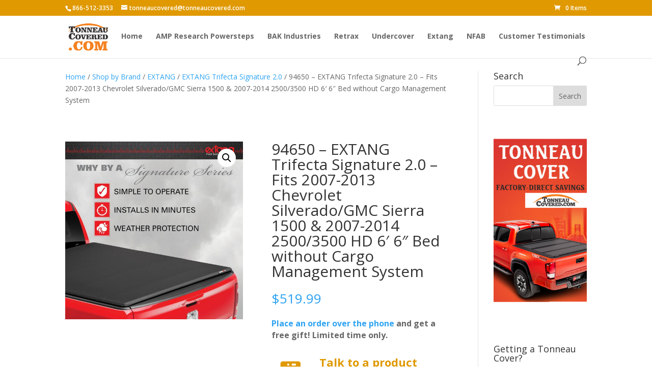

--- FILE ---
content_type: text/html; charset=UTF-8
request_url: https://shop.tonneaucovered.com/product/94650-extang-trifecta-signature-2-0-fits-2007-2013-chevrolet-silverado-gmc-sierra-1500-2007-2014-2500-3500-hd-6-6-bed-without-cargo-management-system/
body_size: 81503
content:
<!DOCTYPE html>
<html lang="en-US">
<head>
	<meta charset="UTF-8" />
<meta http-equiv="X-UA-Compatible" content="IE=edge">
<script type="text/javascript">
/* <![CDATA[ */
 var gform;gform||(document.addEventListener("gform_main_scripts_loaded",function(){gform.scriptsLoaded=!0}),window.addEventListener("DOMContentLoaded",function(){gform.domLoaded=!0}),gform={domLoaded:!1,scriptsLoaded:!1,initializeOnLoaded:function(o){gform.domLoaded&&gform.scriptsLoaded?o():!gform.domLoaded&&gform.scriptsLoaded?window.addEventListener("DOMContentLoaded",o):document.addEventListener("gform_main_scripts_loaded",o)},hooks:{action:{},filter:{}},addAction:function(o,n,r,t){gform.addHook("action",o,n,r,t)},addFilter:function(o,n,r,t){gform.addHook("filter",o,n,r,t)},doAction:function(o){gform.doHook("action",o,arguments)},applyFilters:function(o){return gform.doHook("filter",o,arguments)},removeAction:function(o,n){gform.removeHook("action",o,n)},removeFilter:function(o,n,r){gform.removeHook("filter",o,n,r)},addHook:function(o,n,r,t,i){null==gform.hooks[o][n]&&(gform.hooks[o][n]=[]);var e=gform.hooks[o][n];null==i&&(i=n+"_"+e.length),gform.hooks[o][n].push({tag:i,callable:r,priority:t=null==t?10:t})},doHook:function(n,o,r){var t;if(r=Array.prototype.slice.call(r,1),null!=gform.hooks[n][o]&&((o=gform.hooks[n][o]).sort(function(o,n){return o.priority-n.priority}),o.forEach(function(o){"function"!=typeof(t=o.callable)&&(t=window[t]),"action"==n?t.apply(null,r):r[0]=t.apply(null,r)})),"filter"==n)return r[0]},removeHook:function(o,n,t,i){var r;null!=gform.hooks[o][n]&&(r=(r=gform.hooks[o][n]).filter(function(o,n,r){return!!(null!=i&&i!=o.tag||null!=t&&t!=o.priority)}),gform.hooks[o][n]=r)}}); 
/* ]]> */
</script>

	<link rel="pingback" href="https://shop.tonneaucovered.com/xmlrpc.php" />

	<script type="text/javascript">
		document.documentElement.className = 'js';
	</script>

	<script id="diviarea-loader">window.DiviPopupData=window.DiviAreaConfig={"zIndex":1000000,"animateSpeed":400,"triggerClassPrefix":"show-popup-","idAttrib":"data-popup","modalIndicatorClass":"is-modal","blockingIndicatorClass":"is-blocking","defaultShowCloseButton":true,"withCloseClass":"with-close","noCloseClass":"no-close","triggerCloseClass":"close","singletonClass":"single","darkModeClass":"dark","noShadowClass":"no-shadow","altCloseClass":"close-alt","popupSelector":".et_pb_section.popup","initializeOnEvent":"et_pb_after_init_modules","popupWrapperClass":"area-outer-wrap","fullHeightClass":"full-height","openPopupClass":"da-overlay-visible","overlayClass":"da-overlay","exitIndicatorClass":"on-exit","hoverTriggerClass":"on-hover","clickTriggerClass":"on-click","onExitDelay":2000,"notMobileClass":"not-mobile","notTabletClass":"not-tablet","notDesktopClass":"not-desktop","baseContext":"body","activePopupClass":"is-open","closeButtonClass":"da-close","withLoaderClass":"with-loader","debug":false,"ajaxUrl":"https:\/\/shop.tonneaucovered.com\/wp-admin\/admin-ajax.php","sys":[]};var divimode_loader=function(){"use strict";!function(t){t.DiviArea=t.DiviPopup={loaded:!1};var n=t.DiviArea,i=n.Hooks={},o={};function r(t,n,i){var r,e,c;if("string"==typeof t)if(o[t]){if(n)if((r=o[t])&&i)for(c=r.length;c--;)(e=r[c]).callback===n&&e.context===i&&(r[c]=!1);else for(c=r.length;c--;)r[c].callback===n&&(r[c]=!1)}else o[t]=[]}function e(t,n,i,r){if("string"==typeof t){var e={callback:n,priority:i,context:r},c=o[t];c?(c.push(e),c=function(t){var n,i,o,r,e=t.length;for(r=1;r<e;r++)for(n=t[r],i=r;i>0;i--)(o=t[i-1]).priority>n.priority&&(t[i]=o,t[i-1]=n);return t}(c)):c=[e],o[t]=c}}function c(t,n,i){"string"==typeof n&&(n=[n]);var r,e,c=[];for(r=0;r<n.length;r++)Array.prototype.push.apply(c,o[n[r]]);for(e=0;e<c.length;e++){var a=void 0;c[e]&&"function"==typeof c[e].callback&&("filter"===t?void 0!==(a=c[e].callback.apply(c[e].context,i))&&(i[0]=a):c[e].callback.apply(c[e].context,i))}if("filter"===t)return i[0]}i.silent=function(){return i},n.removeFilter=i.removeFilter=function(t,n){r(t,n)},n.removeAction=i.removeAction=function(t,n){r(t,n)},n.applyFilters=i.applyFilters=function(t){for(var n=[],i=arguments.length-1;i-- >0;)n[i]=arguments[i+1];return c("filter",t,n)},n.doAction=i.doAction=function(t){for(var n=[],i=arguments.length-1;i-- >0;)n[i]=arguments[i+1];c("action",t,n)},n.addFilter=i.addFilter=function(n,i,o,r){e(n,i,parseInt(o||10,10),r||t)},n.addAction=i.addAction=function(n,i,o,r){e(n,i,parseInt(o||10,10),r||t)},n.addActionOnce=i.addActionOnce=function(n,i,o,c){e(n,i,parseInt(o||10,10),c||t),e(n,(function(){r(n,i)}),1+parseInt(o||10,10),c||t)}}(window);return{}}();
</script><meta name='robots' content='index, follow, max-image-preview:large, max-snippet:-1, max-video-preview:-1' />

<!-- Google Tag Manager for WordPress by gtm4wp.com -->
<script data-cfasync="false" data-pagespeed-no-defer>
	var gtm4wp_datalayer_name = "dataLayer";
	var dataLayer = dataLayer || [];
	const gtm4wp_use_sku_instead = false;
	const gtm4wp_currency = 'USD';
	const gtm4wp_product_per_impression = 20;
	const gtm4wp_clear_ecommerce = false;

	const gtm4wp_scrollerscript_debugmode         = false;
	const gtm4wp_scrollerscript_callbacktime      = 100;
	const gtm4wp_scrollerscript_readerlocation    = 150;
	const gtm4wp_scrollerscript_contentelementid  = "content";
	const gtm4wp_scrollerscript_scannertime       = 60;
</script>
<!-- End Google Tag Manager for WordPress by gtm4wp.com --><script type="text/javascript">
			let jqueryParams=[],jQuery=function(r){return jqueryParams=[...jqueryParams,r],jQuery},$=function(r){return jqueryParams=[...jqueryParams,r],$};window.jQuery=jQuery,window.$=jQuery;let customHeadScripts=!1;jQuery.fn=jQuery.prototype={},$.fn=jQuery.prototype={},jQuery.noConflict=function(r){if(window.jQuery)return jQuery=window.jQuery,$=window.jQuery,customHeadScripts=!0,jQuery.noConflict},jQuery.ready=function(r){jqueryParams=[...jqueryParams,r]},$.ready=function(r){jqueryParams=[...jqueryParams,r]},jQuery.load=function(r){jqueryParams=[...jqueryParams,r]},$.load=function(r){jqueryParams=[...jqueryParams,r]},jQuery.fn.ready=function(r){jqueryParams=[...jqueryParams,r]},$.fn.ready=function(r){jqueryParams=[...jqueryParams,r]};</script><!-- Start of Judge.me Core -->
<script data-cfasync='false' class='jdgm-settings-script'>window.jdgmSettings={"pagination":5,"disable_web_reviews":false,"badge_no_review_text":"No reviews","badge_n_reviews_text":"{{ n }} review/reviews","hide_badge_preview_if_no_reviews":true,"badge_hide_text":false,"enforce_center_preview_badge":false,"widget_title":"Customer Reviews","widget_open_form_text":"Write a review","widget_close_form_text":"Cancel review","widget_refresh_page_text":"Refresh page","widget_summary_text":"Based on {{ number_of_reviews }} review/reviews","widget_no_review_text":"No reviews yet","widget_name_field_text":"Name","widget_verified_name_field_text":"Verified Name (public)","widget_name_placeholder_text":"Enter your name (public)","widget_required_field_error_text":"This field is required.","widget_email_field_text":"Email","widget_verified_email_field_text":"Verified Email (private, can not be edited)","widget_email_placeholder_text":"Enter your email (private)","widget_email_field_error_text":"Please enter a valid email address.","widget_rating_field_text":"Rating","widget_review_title_field_text":"Review Title","widget_review_title_placeholder_text":"Give your review a title","widget_review_body_field_text":"Review","widget_review_body_placeholder_text":"Write your comments here","widget_pictures_field_text":"Picture/Video (optional)","widget_submit_review_text":"Submit Review","widget_submit_verified_review_text":"Submit Verified Review","widget_submit_success_msg_with_auto_publish":"Thank you! Please refresh the page in a few moments to see your review. You can remove or edit your review by logging into \u003ca href='https://judge.me/login' target='_blank' rel='nofollow noopener'\u003eJudge.me\u003c/a\u003e","widget_submit_success_msg_no_auto_publish":"Thank you! Your review will be published as soon as it is approved by the shop admin. You can remove or edit your review by logging into \u003ca href='https://judge.me/login' target='_blank' rel='nofollow noopener'\u003eJudge.me\u003c/a\u003e","widget_show_default_reviews_out_of_total_text":"Showing {{ n_reviews_shown }} out of {{ n_reviews }} reviews.","widget_show_all_link_text":"Show all","widget_show_less_link_text":"Show less","widget_author_said_text":"{{ reviewer_name }} said:","widget_days_text":"{{ n }} days ago","widget_weeks_text":"{{ n }} week/weeks ago","widget_months_text":"{{ n }} month/months ago","widget_years_text":"{{ n }} year/years ago","widget_yesterday_text":"Yesterday","widget_today_text":"Today","widget_replied_text":"\u003e\u003e {{ shop_name }} replied:","widget_read_more_text":"Read more","widget_rating_filter_see_all_text":"See all reviews","widget_sorting_most_recent_text":"Most Recent","widget_sorting_highest_rating_text":"Highest Rating","widget_sorting_lowest_rating_text":"Lowest Rating","widget_sorting_with_pictures_text":"Only Pictures","widget_sorting_most_helpful_text":"Most Helpful","widget_open_question_form_text":"Ask a question","widget_reviews_subtab_text":"Reviews","widget_questions_subtab_text":"Questions","widget_question_label_text":"Question","widget_answer_label_text":"Answer","widget_question_placeholder_text":"Write your question here","widget_submit_question_text":"Submit Question","widget_question_submit_success_text":"Thank you for your question! We will notify you once it gets answered.","verified_badge_text":"Verified","verified_badge_placement":"left-of-reviewer-name","widget_hide_border":false,"widget_social_share":false,"all_reviews_include_out_of_store_products":true,"all_reviews_out_of_store_text":"(out of store)","all_reviews_product_name_prefix_text":"about","enable_review_pictures":true,"widget_product_reviews_subtab_text":"Product Reviews","widget_shop_reviews_subtab_text":"Shop Reviews","widget_sorting_pictures_first_text":"Pictures First","floating_tab_button_name":"★ Judge.me Reviews","floating_tab_title":"Let customers speak for us","floating_tab_url":"https://shop.tonneaucovered.com/pages/reviews","all_reviews_text_badge_text":"Customers rate us {{ shop.metafields.judgeme.all_reviews_rating | round: 1 }}/5 based on {{ shop.metafields.judgeme.all_reviews_count }} reviews.","all_reviews_text_badge_url":"https://shop.tonneaucovered.com/pages/reviews","featured_carousel_title":"Let customers speak for us","featured_carousel_count_text":"from {{ n }} reviews","featured_carousel_url":"https://shop.tonneaucovered.com/pages/reviews","verified_count_badge_url":"https://shop.tonneaucovered.com/pages/reviews","picture_reminder_submit_button":"Upload Pictures","widget_sorting_videos_first_text":"Videos First","widget_review_pending_text":"Pending","remove_microdata_snippet":false,"preview_badge_no_question_text":"No questions","preview_badge_n_question_text":"{{ number_of_questions }} question/questions","widget_search_bar_placeholder":"Search reviews","widget_sorting_verified_only_text":"Verified only","all_reviews_page_load_more_text":"Load More Reviews","widget_public_name_text":"displayed publicly like","widget_reviewer_anonymous":"Anonymous","medals_widget_title":"Judge.me Review Medals","widget_invalid_yt_video_url_error_text":"Not a YouTube video URL","widget_ugc_title":"Made by us, Shared by you","widget_ugc_subtitle":"Tag us to see your picture featured in our page","widget_ugc_primary_button_text":"Buy Now","widget_ugc_secondary_button_text":"Load More","widget_ugc_reviews_button_text":"View Reviews","widget_summary_average_rating_text":"{{ average_rating }} out of 5","widget_media_grid_title":"Customer photos \u0026 videos","widget_media_grid_see_more_text":"See more","widget_verified_by_judgeme_text":"Verified by Judge.me","widget_media_field_exceed_quantity_message":"Sorry, we can only accept {{ max_media }} for one review.","widget_media_field_exceed_limit_message":"{{ file_name }} is too large, please select a {{ media_type }} less than {{ size_limit }}MB.","widget_review_submitted_text":"Review Submitted!","widget_question_submitted_text":"Question Submitted!","widget_write_your_answer_here_text":"Write your answer here","widget_show_collected_by_judgeme":false,"platform":"woocommerce","branding_url":"https://judge.me/reviews","branding_text":"Powered by Judge.me","locale":"en","reply_name":"TonneauCovered.com","widget_version":"2.1","footer":true,"autopublish":true,"review_dates":true,"enable_custom_form":false};</script> <style class='jdgm-settings-style'>.jdgm-xx{left:0}.jdgm-prev-badge[data-average-rating='0.00']{display:none !important}.jdgm-author-all-initials{display:none !important}.jdgm-author-last-initial{display:none !important}.jdgm-rev-widg__title{visibility:hidden}.jdgm-rev-widg__summary-text{visibility:hidden}.jdgm-prev-badge__text{visibility:hidden}.jdgm-rev__replier:before{content:'shop.tonneaucovered.com'}.jdgm-rev__prod-link-prefix:before{content:'about'}.jdgm-rev__out-of-store-text:before{content:'(out of store)'}@media only screen and (min-width: 768px){.jdgm-rev__pics .jdgm-rev_all-rev-page-picture-separator,.jdgm-rev__pics .jdgm-rev__product-picture{display:none}}@media only screen and (max-width: 768px){.jdgm-rev__pics .jdgm-rev_all-rev-page-picture-separator,.jdgm-rev__pics .jdgm-rev__product-picture{display:none}}
</style><style class='jdgm-miracle-styles'>
  @-webkit-keyframes jdgm-spin{0%{-webkit-transform:rotate(0deg);-ms-transform:rotate(0deg);transform:rotate(0deg)}100%{-webkit-transform:rotate(359deg);-ms-transform:rotate(359deg);transform:rotate(359deg)}}@keyframes jdgm-spin{0%{-webkit-transform:rotate(0deg);-ms-transform:rotate(0deg);transform:rotate(0deg)}100%{-webkit-transform:rotate(359deg);-ms-transform:rotate(359deg);transform:rotate(359deg)}}@font-face{font-family:'JudgemeStar';src:url("[data-uri]") format("woff");font-weight:normal;font-style:normal}.jdgm-star{font-family:'JudgemeStar';display:inline !important;text-decoration:none !important;padding:0 4px 0 0 !important;margin:0 !important;font-weight:bold;opacity:1;-webkit-font-smoothing:antialiased;-moz-osx-font-smoothing:grayscale}.jdgm-star:hover{opacity:1}.jdgm-star:last-of-type{padding:0 !important}.jdgm-star.jdgm--on:before{content:"\e000"}.jdgm-star.jdgm--off:before{content:"\e001"}.jdgm-star.jdgm--half:before{content:"\e002"}.jdgm-widget *{margin:0;line-height:1.4;-webkit-box-sizing:border-box;-moz-box-sizing:border-box;box-sizing:border-box;-webkit-overflow-scrolling:touch}.jdgm-hidden{display:none !important;visibility:hidden !important}.jdgm-temp-hidden{display:none}.jdgm-spinner{width:40px;height:40px;margin:auto;border-radius:50%;border-top:2px solid #eee;border-right:2px solid #eee;border-bottom:2px solid #eee;border-left:2px solid #ccc;-webkit-animation:jdgm-spin 0.8s infinite linear;animation:jdgm-spin 0.8s infinite linear}.jdgm-prev-badge{display:block !important}

</style>

<script data-cfasync='false' class='jdgm-script'>
!function(e){window.jdgm=window.jdgm||{},jdgm.CDN_HOST="https://cdn.judge.me/",
jdgm.docReady=function(d){(e.attachEvent?"complete"===e.readyState:"loading"!==e.readyState)?
setTimeout(d,0):e.addEventListener("DOMContentLoaded",d)},jdgm.loadCSS=function(d,t,o,a){
!o&&jdgm.loadCSS.requestedUrls.indexOf(d)>=0||(jdgm.loadCSS.requestedUrls.push(d),
(a=e.createElement("link")).rel="stylesheet",a.class="jdgm-stylesheet",a.media="nope!",
a.href=d,a.onload=function(){this.media="all",t&&setTimeout(t)},e.body.appendChild(a))},
jdgm.loadCSS.requestedUrls=[],jdgm.docReady(function(){(window.jdgmLoadCSS||e.querySelectorAll(
".jdgm-widget, .jdgm-all-reviews-page").length>0)&&(jdgmSettings.widget_load_with_code_splitting?
parseFloat(jdgmSettings.widget_version)>=3?jdgm.loadCSS(jdgm.CDN_HOST+"widget_v3/base.css"):
jdgm.loadCSS(jdgm.CDN_HOST+"widget/base.css"):jdgm.loadCSS(jdgm.CDN_HOST+"shopify_v2.css"))})}(document);
</script>
<script async data-cfasync="false" type="text/javascript" src="https://cdn.judge.me/loader.js"></script>
<noscript><link rel="stylesheet" type="text/css" media="all" href="https://cdn.judge.me/shopify_v2.css"></noscript>
<!-- End of Judge.me Core -->

	<!-- This site is optimized with the Yoast SEO plugin v22.0 - https://yoast.com/wordpress/plugins/seo/ -->
	<title>94650 - EXTANG Trifecta Signature 2.0 - Fits 2007-2013 Chevrolet Silverado/GMC Sierra 1500 &amp; 2007-2014 2500/3500 HD 6&#039; 6&quot; Bed without Cargo Management System - TonneauCovered.com</title>
	<link rel="canonical" href="https://shop.tonneaucovered.com/product/94650-extang-trifecta-signature-2-0-fits-2007-2013-chevrolet-silverado-gmc-sierra-1500-2007-2014-2500-3500-hd-6-6-bed-without-cargo-management-system/" />
	<meta property="og:locale" content="en_US" />
	<meta property="og:type" content="article" />
	<meta property="og:title" content="94650 - EXTANG Trifecta Signature 2.0 - Fits 2007-2013 Chevrolet Silverado/GMC Sierra 1500 &amp; 2007-2014 2500/3500 HD 6&#039; 6&quot; Bed without Cargo Management System - TonneauCovered.com" />
	<meta property="og:description" content="Extang&#8217;s Trifecta 2.0 Signature Tri-Fold Tonneau Cover has all the features of the Trifecta 2.0, but with a premium canvas tarp. It has an easy to use folding design with smooth, sleek looks and unmatched durability. This user-friendly soft tonneau requires no assembly, no drilling, and installation is as easy as positioning the cover on [&hellip;]" />
	<meta property="og:url" content="https://shop.tonneaucovered.com/product/94650-extang-trifecta-signature-2-0-fits-2007-2013-chevrolet-silverado-gmc-sierra-1500-2007-2014-2500-3500-hd-6-6-bed-without-cargo-management-system/" />
	<meta property="og:site_name" content="TonneauCovered.com" />
	<meta property="article:modified_time" content="2025-12-08T12:29:59+00:00" />
	<meta property="og:image" content="https://shop.tonneaucovered.com/wp-content/uploads/2022/07/EX_TrifectaSig_Images3_f4eedff5-7b27-4fe2-8080-1f2d0f31a1b1.jpg" />
	<meta property="og:image:width" content="1000" />
	<meta property="og:image:height" content="1000" />
	<meta property="og:image:type" content="image/jpeg" />
	<meta name="twitter:card" content="summary_large_image" />
	<meta name="twitter:label1" content="Est. reading time" />
	<meta name="twitter:data1" content="1 minute" />
	<script type="application/ld+json" class="yoast-schema-graph">{"@context":"https://schema.org","@graph":[{"@type":"WebPage","@id":"https://shop.tonneaucovered.com/product/94650-extang-trifecta-signature-2-0-fits-2007-2013-chevrolet-silverado-gmc-sierra-1500-2007-2014-2500-3500-hd-6-6-bed-without-cargo-management-system/","url":"https://shop.tonneaucovered.com/product/94650-extang-trifecta-signature-2-0-fits-2007-2013-chevrolet-silverado-gmc-sierra-1500-2007-2014-2500-3500-hd-6-6-bed-without-cargo-management-system/","name":"94650 - EXTANG Trifecta Signature 2.0 - Fits 2007-2013 Chevrolet Silverado/GMC Sierra 1500 & 2007-2014 2500/3500 HD 6' 6\" Bed without Cargo Management System - TonneauCovered.com","isPartOf":{"@id":"https://shop.tonneaucovered.com/#website"},"primaryImageOfPage":{"@id":"https://shop.tonneaucovered.com/product/94650-extang-trifecta-signature-2-0-fits-2007-2013-chevrolet-silverado-gmc-sierra-1500-2007-2014-2500-3500-hd-6-6-bed-without-cargo-management-system/#primaryimage"},"image":{"@id":"https://shop.tonneaucovered.com/product/94650-extang-trifecta-signature-2-0-fits-2007-2013-chevrolet-silverado-gmc-sierra-1500-2007-2014-2500-3500-hd-6-6-bed-without-cargo-management-system/#primaryimage"},"thumbnailUrl":"https://shop.tonneaucovered.com/wp-content/uploads/2022/07/EX_TrifectaSig_Images3_f4eedff5-7b27-4fe2-8080-1f2d0f31a1b1.jpg","datePublished":"2022-07-09T14:10:50+00:00","dateModified":"2025-12-08T12:29:59+00:00","breadcrumb":{"@id":"https://shop.tonneaucovered.com/product/94650-extang-trifecta-signature-2-0-fits-2007-2013-chevrolet-silverado-gmc-sierra-1500-2007-2014-2500-3500-hd-6-6-bed-without-cargo-management-system/#breadcrumb"},"inLanguage":"en-US","potentialAction":[{"@type":"ReadAction","target":["https://shop.tonneaucovered.com/product/94650-extang-trifecta-signature-2-0-fits-2007-2013-chevrolet-silverado-gmc-sierra-1500-2007-2014-2500-3500-hd-6-6-bed-without-cargo-management-system/"]}]},{"@type":"ImageObject","inLanguage":"en-US","@id":"https://shop.tonneaucovered.com/product/94650-extang-trifecta-signature-2-0-fits-2007-2013-chevrolet-silverado-gmc-sierra-1500-2007-2014-2500-3500-hd-6-6-bed-without-cargo-management-system/#primaryimage","url":"https://shop.tonneaucovered.com/wp-content/uploads/2022/07/EX_TrifectaSig_Images3_f4eedff5-7b27-4fe2-8080-1f2d0f31a1b1.jpg","contentUrl":"https://shop.tonneaucovered.com/wp-content/uploads/2022/07/EX_TrifectaSig_Images3_f4eedff5-7b27-4fe2-8080-1f2d0f31a1b1.jpg","width":1000,"height":1000},{"@type":"BreadcrumbList","@id":"https://shop.tonneaucovered.com/product/94650-extang-trifecta-signature-2-0-fits-2007-2013-chevrolet-silverado-gmc-sierra-1500-2007-2014-2500-3500-hd-6-6-bed-without-cargo-management-system/#breadcrumb","itemListElement":[{"@type":"ListItem","position":1,"name":"Home","item":"https://shop.tonneaucovered.com/"},{"@type":"ListItem","position":2,"name":"Shop","item":"https://shop.tonneaucovered.com/shop/"},{"@type":"ListItem","position":3,"name":"94650 &#8211; EXTANG Trifecta Signature 2.0 &#8211; Fits 2007-2013 Chevrolet Silverado/GMC Sierra 1500 &#038; 2007-2014 2500/3500 HD 6&#8242; 6&#8243; Bed without Cargo Management System"}]},{"@type":"WebSite","@id":"https://shop.tonneaucovered.com/#website","url":"https://shop.tonneaucovered.com/","name":"TonneauCovered.com","description":"BAK, Retrax, Undercover &amp; Other Top Tonneau Covers","potentialAction":[{"@type":"SearchAction","target":{"@type":"EntryPoint","urlTemplate":"https://shop.tonneaucovered.com/?s={search_term_string}"},"query-input":"required name=search_term_string"}],"inLanguage":"en-US"}]}</script>
	<!-- / Yoast SEO plugin. -->


<link rel='dns-prefetch' href='//stats.wp.com' />
<link rel='dns-prefetch' href='//player.vimeo.com' />
<link rel='dns-prefetch' href='//fonts.googleapis.com' />
<link rel="alternate" type="application/rss+xml" title="TonneauCovered.com &raquo; Feed" href="https://shop.tonneaucovered.com/feed/" />
<link rel="alternate" type="application/rss+xml" title="TonneauCovered.com &raquo; Comments Feed" href="https://shop.tonneaucovered.com/comments/feed/" />
<meta content="Divi v.4.24.0" name="generator"/><link rel='stylesheet' id='wp-block-library-css' href='https://shop.tonneaucovered.com/wp-includes/css/dist/block-library/style.min.css?ver=6.4.3' type='text/css' media='all' />
<style id='wp-block-library-theme-inline-css' type='text/css'>
.wp-block-audio figcaption{color:#555;font-size:13px;text-align:center}.is-dark-theme .wp-block-audio figcaption{color:hsla(0,0%,100%,.65)}.wp-block-audio{margin:0 0 1em}.wp-block-code{border:1px solid #ccc;border-radius:4px;font-family:Menlo,Consolas,monaco,monospace;padding:.8em 1em}.wp-block-embed figcaption{color:#555;font-size:13px;text-align:center}.is-dark-theme .wp-block-embed figcaption{color:hsla(0,0%,100%,.65)}.wp-block-embed{margin:0 0 1em}.blocks-gallery-caption{color:#555;font-size:13px;text-align:center}.is-dark-theme .blocks-gallery-caption{color:hsla(0,0%,100%,.65)}.wp-block-image figcaption{color:#555;font-size:13px;text-align:center}.is-dark-theme .wp-block-image figcaption{color:hsla(0,0%,100%,.65)}.wp-block-image{margin:0 0 1em}.wp-block-pullquote{border-bottom:4px solid;border-top:4px solid;color:currentColor;margin-bottom:1.75em}.wp-block-pullquote cite,.wp-block-pullquote footer,.wp-block-pullquote__citation{color:currentColor;font-size:.8125em;font-style:normal;text-transform:uppercase}.wp-block-quote{border-left:.25em solid;margin:0 0 1.75em;padding-left:1em}.wp-block-quote cite,.wp-block-quote footer{color:currentColor;font-size:.8125em;font-style:normal;position:relative}.wp-block-quote.has-text-align-right{border-left:none;border-right:.25em solid;padding-left:0;padding-right:1em}.wp-block-quote.has-text-align-center{border:none;padding-left:0}.wp-block-quote.is-large,.wp-block-quote.is-style-large,.wp-block-quote.is-style-plain{border:none}.wp-block-search .wp-block-search__label{font-weight:700}.wp-block-search__button{border:1px solid #ccc;padding:.375em .625em}:where(.wp-block-group.has-background){padding:1.25em 2.375em}.wp-block-separator.has-css-opacity{opacity:.4}.wp-block-separator{border:none;border-bottom:2px solid;margin-left:auto;margin-right:auto}.wp-block-separator.has-alpha-channel-opacity{opacity:1}.wp-block-separator:not(.is-style-wide):not(.is-style-dots){width:100px}.wp-block-separator.has-background:not(.is-style-dots){border-bottom:none;height:1px}.wp-block-separator.has-background:not(.is-style-wide):not(.is-style-dots){height:2px}.wp-block-table{margin:0 0 1em}.wp-block-table td,.wp-block-table th{word-break:normal}.wp-block-table figcaption{color:#555;font-size:13px;text-align:center}.is-dark-theme .wp-block-table figcaption{color:hsla(0,0%,100%,.65)}.wp-block-video figcaption{color:#555;font-size:13px;text-align:center}.is-dark-theme .wp-block-video figcaption{color:hsla(0,0%,100%,.65)}.wp-block-video{margin:0 0 1em}.wp-block-template-part.has-background{margin-bottom:0;margin-top:0;padding:1.25em 2.375em}
</style>
<style id='global-styles-inline-css' type='text/css'>
body{--wp--preset--color--black: #000000;--wp--preset--color--cyan-bluish-gray: #abb8c3;--wp--preset--color--white: #ffffff;--wp--preset--color--pale-pink: #f78da7;--wp--preset--color--vivid-red: #cf2e2e;--wp--preset--color--luminous-vivid-orange: #ff6900;--wp--preset--color--luminous-vivid-amber: #fcb900;--wp--preset--color--light-green-cyan: #7bdcb5;--wp--preset--color--vivid-green-cyan: #00d084;--wp--preset--color--pale-cyan-blue: #8ed1fc;--wp--preset--color--vivid-cyan-blue: #0693e3;--wp--preset--color--vivid-purple: #9b51e0;--wp--preset--gradient--vivid-cyan-blue-to-vivid-purple: linear-gradient(135deg,rgba(6,147,227,1) 0%,rgb(155,81,224) 100%);--wp--preset--gradient--light-green-cyan-to-vivid-green-cyan: linear-gradient(135deg,rgb(122,220,180) 0%,rgb(0,208,130) 100%);--wp--preset--gradient--luminous-vivid-amber-to-luminous-vivid-orange: linear-gradient(135deg,rgba(252,185,0,1) 0%,rgba(255,105,0,1) 100%);--wp--preset--gradient--luminous-vivid-orange-to-vivid-red: linear-gradient(135deg,rgba(255,105,0,1) 0%,rgb(207,46,46) 100%);--wp--preset--gradient--very-light-gray-to-cyan-bluish-gray: linear-gradient(135deg,rgb(238,238,238) 0%,rgb(169,184,195) 100%);--wp--preset--gradient--cool-to-warm-spectrum: linear-gradient(135deg,rgb(74,234,220) 0%,rgb(151,120,209) 20%,rgb(207,42,186) 40%,rgb(238,44,130) 60%,rgb(251,105,98) 80%,rgb(254,248,76) 100%);--wp--preset--gradient--blush-light-purple: linear-gradient(135deg,rgb(255,206,236) 0%,rgb(152,150,240) 100%);--wp--preset--gradient--blush-bordeaux: linear-gradient(135deg,rgb(254,205,165) 0%,rgb(254,45,45) 50%,rgb(107,0,62) 100%);--wp--preset--gradient--luminous-dusk: linear-gradient(135deg,rgb(255,203,112) 0%,rgb(199,81,192) 50%,rgb(65,88,208) 100%);--wp--preset--gradient--pale-ocean: linear-gradient(135deg,rgb(255,245,203) 0%,rgb(182,227,212) 50%,rgb(51,167,181) 100%);--wp--preset--gradient--electric-grass: linear-gradient(135deg,rgb(202,248,128) 0%,rgb(113,206,126) 100%);--wp--preset--gradient--midnight: linear-gradient(135deg,rgb(2,3,129) 0%,rgb(40,116,252) 100%);--wp--preset--font-size--small: 13px;--wp--preset--font-size--medium: 20px;--wp--preset--font-size--large: 36px;--wp--preset--font-size--x-large: 42px;--wp--preset--spacing--20: 0.44rem;--wp--preset--spacing--30: 0.67rem;--wp--preset--spacing--40: 1rem;--wp--preset--spacing--50: 1.5rem;--wp--preset--spacing--60: 2.25rem;--wp--preset--spacing--70: 3.38rem;--wp--preset--spacing--80: 5.06rem;--wp--preset--shadow--natural: 6px 6px 9px rgba(0, 0, 0, 0.2);--wp--preset--shadow--deep: 12px 12px 50px rgba(0, 0, 0, 0.4);--wp--preset--shadow--sharp: 6px 6px 0px rgba(0, 0, 0, 0.2);--wp--preset--shadow--outlined: 6px 6px 0px -3px rgba(255, 255, 255, 1), 6px 6px rgba(0, 0, 0, 1);--wp--preset--shadow--crisp: 6px 6px 0px rgba(0, 0, 0, 1);}body { margin: 0;--wp--style--global--content-size: 823px;--wp--style--global--wide-size: 1080px; }.wp-site-blocks > .alignleft { float: left; margin-right: 2em; }.wp-site-blocks > .alignright { float: right; margin-left: 2em; }.wp-site-blocks > .aligncenter { justify-content: center; margin-left: auto; margin-right: auto; }:where(.is-layout-flex){gap: 0.5em;}:where(.is-layout-grid){gap: 0.5em;}body .is-layout-flow > .alignleft{float: left;margin-inline-start: 0;margin-inline-end: 2em;}body .is-layout-flow > .alignright{float: right;margin-inline-start: 2em;margin-inline-end: 0;}body .is-layout-flow > .aligncenter{margin-left: auto !important;margin-right: auto !important;}body .is-layout-constrained > .alignleft{float: left;margin-inline-start: 0;margin-inline-end: 2em;}body .is-layout-constrained > .alignright{float: right;margin-inline-start: 2em;margin-inline-end: 0;}body .is-layout-constrained > .aligncenter{margin-left: auto !important;margin-right: auto !important;}body .is-layout-constrained > :where(:not(.alignleft):not(.alignright):not(.alignfull)){max-width: var(--wp--style--global--content-size);margin-left: auto !important;margin-right: auto !important;}body .is-layout-constrained > .alignwide{max-width: var(--wp--style--global--wide-size);}body .is-layout-flex{display: flex;}body .is-layout-flex{flex-wrap: wrap;align-items: center;}body .is-layout-flex > *{margin: 0;}body .is-layout-grid{display: grid;}body .is-layout-grid > *{margin: 0;}body{padding-top: 0px;padding-right: 0px;padding-bottom: 0px;padding-left: 0px;}a:where(:not(.wp-element-button)){text-decoration: underline;}.wp-element-button, .wp-block-button__link{background-color: #32373c;border-width: 0;color: #fff;font-family: inherit;font-size: inherit;line-height: inherit;padding: calc(0.667em + 2px) calc(1.333em + 2px);text-decoration: none;}.has-black-color{color: var(--wp--preset--color--black) !important;}.has-cyan-bluish-gray-color{color: var(--wp--preset--color--cyan-bluish-gray) !important;}.has-white-color{color: var(--wp--preset--color--white) !important;}.has-pale-pink-color{color: var(--wp--preset--color--pale-pink) !important;}.has-vivid-red-color{color: var(--wp--preset--color--vivid-red) !important;}.has-luminous-vivid-orange-color{color: var(--wp--preset--color--luminous-vivid-orange) !important;}.has-luminous-vivid-amber-color{color: var(--wp--preset--color--luminous-vivid-amber) !important;}.has-light-green-cyan-color{color: var(--wp--preset--color--light-green-cyan) !important;}.has-vivid-green-cyan-color{color: var(--wp--preset--color--vivid-green-cyan) !important;}.has-pale-cyan-blue-color{color: var(--wp--preset--color--pale-cyan-blue) !important;}.has-vivid-cyan-blue-color{color: var(--wp--preset--color--vivid-cyan-blue) !important;}.has-vivid-purple-color{color: var(--wp--preset--color--vivid-purple) !important;}.has-black-background-color{background-color: var(--wp--preset--color--black) !important;}.has-cyan-bluish-gray-background-color{background-color: var(--wp--preset--color--cyan-bluish-gray) !important;}.has-white-background-color{background-color: var(--wp--preset--color--white) !important;}.has-pale-pink-background-color{background-color: var(--wp--preset--color--pale-pink) !important;}.has-vivid-red-background-color{background-color: var(--wp--preset--color--vivid-red) !important;}.has-luminous-vivid-orange-background-color{background-color: var(--wp--preset--color--luminous-vivid-orange) !important;}.has-luminous-vivid-amber-background-color{background-color: var(--wp--preset--color--luminous-vivid-amber) !important;}.has-light-green-cyan-background-color{background-color: var(--wp--preset--color--light-green-cyan) !important;}.has-vivid-green-cyan-background-color{background-color: var(--wp--preset--color--vivid-green-cyan) !important;}.has-pale-cyan-blue-background-color{background-color: var(--wp--preset--color--pale-cyan-blue) !important;}.has-vivid-cyan-blue-background-color{background-color: var(--wp--preset--color--vivid-cyan-blue) !important;}.has-vivid-purple-background-color{background-color: var(--wp--preset--color--vivid-purple) !important;}.has-black-border-color{border-color: var(--wp--preset--color--black) !important;}.has-cyan-bluish-gray-border-color{border-color: var(--wp--preset--color--cyan-bluish-gray) !important;}.has-white-border-color{border-color: var(--wp--preset--color--white) !important;}.has-pale-pink-border-color{border-color: var(--wp--preset--color--pale-pink) !important;}.has-vivid-red-border-color{border-color: var(--wp--preset--color--vivid-red) !important;}.has-luminous-vivid-orange-border-color{border-color: var(--wp--preset--color--luminous-vivid-orange) !important;}.has-luminous-vivid-amber-border-color{border-color: var(--wp--preset--color--luminous-vivid-amber) !important;}.has-light-green-cyan-border-color{border-color: var(--wp--preset--color--light-green-cyan) !important;}.has-vivid-green-cyan-border-color{border-color: var(--wp--preset--color--vivid-green-cyan) !important;}.has-pale-cyan-blue-border-color{border-color: var(--wp--preset--color--pale-cyan-blue) !important;}.has-vivid-cyan-blue-border-color{border-color: var(--wp--preset--color--vivid-cyan-blue) !important;}.has-vivid-purple-border-color{border-color: var(--wp--preset--color--vivid-purple) !important;}.has-vivid-cyan-blue-to-vivid-purple-gradient-background{background: var(--wp--preset--gradient--vivid-cyan-blue-to-vivid-purple) !important;}.has-light-green-cyan-to-vivid-green-cyan-gradient-background{background: var(--wp--preset--gradient--light-green-cyan-to-vivid-green-cyan) !important;}.has-luminous-vivid-amber-to-luminous-vivid-orange-gradient-background{background: var(--wp--preset--gradient--luminous-vivid-amber-to-luminous-vivid-orange) !important;}.has-luminous-vivid-orange-to-vivid-red-gradient-background{background: var(--wp--preset--gradient--luminous-vivid-orange-to-vivid-red) !important;}.has-very-light-gray-to-cyan-bluish-gray-gradient-background{background: var(--wp--preset--gradient--very-light-gray-to-cyan-bluish-gray) !important;}.has-cool-to-warm-spectrum-gradient-background{background: var(--wp--preset--gradient--cool-to-warm-spectrum) !important;}.has-blush-light-purple-gradient-background{background: var(--wp--preset--gradient--blush-light-purple) !important;}.has-blush-bordeaux-gradient-background{background: var(--wp--preset--gradient--blush-bordeaux) !important;}.has-luminous-dusk-gradient-background{background: var(--wp--preset--gradient--luminous-dusk) !important;}.has-pale-ocean-gradient-background{background: var(--wp--preset--gradient--pale-ocean) !important;}.has-electric-grass-gradient-background{background: var(--wp--preset--gradient--electric-grass) !important;}.has-midnight-gradient-background{background: var(--wp--preset--gradient--midnight) !important;}.has-small-font-size{font-size: var(--wp--preset--font-size--small) !important;}.has-medium-font-size{font-size: var(--wp--preset--font-size--medium) !important;}.has-large-font-size{font-size: var(--wp--preset--font-size--large) !important;}.has-x-large-font-size{font-size: var(--wp--preset--font-size--x-large) !important;}
.wp-block-navigation a:where(:not(.wp-element-button)){color: inherit;}
:where(.wp-block-post-template.is-layout-flex){gap: 1.25em;}:where(.wp-block-post-template.is-layout-grid){gap: 1.25em;}
:where(.wp-block-columns.is-layout-flex){gap: 2em;}:where(.wp-block-columns.is-layout-grid){gap: 2em;}
.wp-block-pullquote{font-size: 1.5em;line-height: 1.6;}
</style>
<link rel='stylesheet' id='divi-framework-ultimate-gravityforms-style-css-css' href='https://shop.tonneaucovered.com/wp-content/plugins/df-gravityforms-divi-plugin-premium/assets/css/admin-styles.css?ver=0.0.1' type='text/css' media='all' />
<link rel='stylesheet' id='photoswipe-css' href='https://shop.tonneaucovered.com/wp-content/plugins/woocommerce/assets/css/photoswipe/photoswipe.min.css?ver=8.6.0' type='text/css' media='all' />
<link rel='stylesheet' id='photoswipe-default-skin-css' href='https://shop.tonneaucovered.com/wp-content/plugins/woocommerce/assets/css/photoswipe/default-skin/default-skin.min.css?ver=8.6.0' type='text/css' media='all' />
<link rel='stylesheet' id='woocommerce-layout-css' href='https://shop.tonneaucovered.com/wp-content/plugins/woocommerce/assets/css/woocommerce-layout.css?ver=8.6.0' type='text/css' media='all' />
<link rel='stylesheet' id='woocommerce-smallscreen-css' href='https://shop.tonneaucovered.com/wp-content/plugins/woocommerce/assets/css/woocommerce-smallscreen.css?ver=8.6.0' type='text/css' media='only screen and (max-width: 768px)' />
<link rel='stylesheet' id='woocommerce-general-css' href='https://shop.tonneaucovered.com/wp-content/plugins/woocommerce/assets/css/woocommerce.css?ver=8.6.0' type='text/css' media='all' />
<style id='woocommerce-inline-inline-css' type='text/css'>
.woocommerce form .form-row .required { visibility: visible; }
</style>
<link rel='stylesheet' id='mode-quote-css-css' href='https://shop.tonneaucovered.com/wp-content/plugins/mode-quotes/assets/css/app.min.css?ver=1.2.4' type='text/css' media='all' />
<link rel='stylesheet' id='css-divi-area-css' href='https://shop.tonneaucovered.com/wp-content/plugins/popups-for-divi/styles/front.min.css?ver=3.0.5' type='text/css' media='all' />
<style id='css-divi-area-inline-css' type='text/css'>
.et_pb_section.popup{display:none}
</style>
<link rel='stylesheet' id='WCPAY_EXPRESS_CHECKOUT_ECE-css' href='https://shop.tonneaucovered.com/wp-content/plugins/woocommerce-payments/dist/express-checkout.css?ver=10.0.0' type='text/css' media='all' />
<link rel='stylesheet' id='et-divi-open-sans-css' href='https://fonts.googleapis.com/css?family=Open+Sans:300italic,400italic,600italic,700italic,800italic,400,300,600,700,800&#038;subset=latin,latin-ext&#038;display=swap' type='text/css' media='all' />
<link rel='stylesheet' id='sv-wc-payment-gateway-payment-form-v5_11_9-css' href='https://shop.tonneaucovered.com/wp-content/plugins/woocommerce-gateway-authorize-net-cim/vendor/skyverge/wc-plugin-framework/woocommerce/payment-gateway/assets/css/frontend/sv-wc-payment-gateway-payment-form.min.css?ver=5.11.9' type='text/css' media='all' />
<link rel='stylesheet' id='gforms_formsmain_css-css' href='https://shop.tonneaucovered.com/wp-content/plugins/gravityforms/legacy/css/formsmain.min.css?ver=2.8.3' type='text/css' media='all' />
<link rel='stylesheet' id='divi-framework-ultimate-gravityforms-style-defaultcss-css' href='https://shop.tonneaucovered.com/wp-content/plugins/df-gravityforms-divi-plugin-premium/assets/css/gravityforms-defaults.css?ver=0.0.1' type='text/css' media='all' />
<style id='divi-framework-ultimate-gravityforms-style-defaultcss-inline-css' type='text/css'>
#gform_wrapper_1 {
--gf-title-font-size: 26px;
--gf-title-font-weight: normal;
--gf-title-text-align: left;
--gf-title-font-family: inherit;
--gf-title-font-color: inherit;
--gf-title-letter-spacing: normal;
--gf-title-line-height : normal;
--gf-title-text-decoration : none;
--gf-title-text-transform : none;
--gf-title-font-style : inherit;


--gf-desc-font-size : inherit;
--gf-desc-font-family : inherit;
--gf-desc-text-align : left;
--gf-desc-color : #666666;
--gf-desc-letter-spacing : normal;
--gf-desc-line-height : normal;
--gf-desc-font-weight: normal;
--gf-desc-text-decoration : none;
--gf-desc-text-transform : none;
--gf-desc-font-style : inherit;


--gf-footer-p: 16px 0px 0px 10px;
--gf-footer-m: 14 0 14 0;
--gf-input-border: none;
--gf-input-border-radius: 0;
--gf-input-font-size: 14px;
--gf-input-color: #999999;
--gf-input-p: 16px 16px 16px 16px;
--gf-input-m: 0 0 0 0;
--gf-input-bg-color: #eeeeee;

--gf-input-font-family : inherit;
--gf-input-letter-spacing : normal;
--gf-input-line-height : normal;
--gf-input-text-decoration : none;
--gf-input-text-transform : none;
--gf-input-font-style : inherit;
--gf-input-font-weight: normal;

--gf-btn-font-family: inherit;
--gf-btn-bg: #ffffff;
--gf-btn-bg-hover: #dddddd;
--gf-btn-font-size: 20px;
--gf-btn-font-weight: normal;
--gf-btn-font-color : inherit;
--gf-btn-margin : 10px 0 0 0;
--gf-btn-padding : 6px 20px 6px 20px;
--gf-btn-border: 2px solid ;
--gf-btn-border-hover: 2px solid #2ea3f2;
--gf-btn-border-radius: 3px;
--gf-btn-letter-spacing: normal;
--gf-btn-line-height: normal;
--gf-btn-text-decoration: none;
--gf-btn-text-transform: none;
--gf-btn-font-style: inherit;


--gf-btn-hover-background: #dddddd;
--gf-btn-hover-color: inherit;
--gf-btn-hover-border-radius: 3px;
--gf-btn-hover-letter-spacing: normal;

--gf-error-font-color: #790000;
--gf-error-container-bg-color : none;
--gf-error-font-family : inherit;
--gf-error-font-size : 13px;
--gf-error-text-align : left;
--gf-error-letter-spacing : normal;
--gf-error-line-height : normal;
--gf-error-text-decoration: none;
--gf-error-text-transform: none;
--gf-error-font-weight: normal;
--gf-error-font-style: inherit;

--gf-wrapper-bg: transparent;
--gf-wrapper-bg-size: cover;
--gf-wrapper-p: 0 0 0 0;
--gf-wrapper-border: none;


--gf-label-font-size : 14px;
--gf-label-font-family : inherit;
--gf-label-letter-spacing : normal;
--gf-label-line-height : normal;
--gf-label-color : #666666;
--gf-label-font-weight: normal;
--gf-label-text-decoration : none;
--gf-label-text-transform : none;
--gf-label-font-style : inherit;


--gf-footer-text-align : right;
--gf-footer-bg : #ffffff00;
--gf-footer-border-top : 1px solid #eeeeee;
--gf-footer-border-right : none;
--gf-footer-border-bottom : none;
--gf-footer-border-left : none;
--gf-footer-border-radius : 0;
--gf-progress-bg-color: #036493;
--gf-progress-font-color: #ffffff;

--gf-sublabel-font-color: #666666;
--gf-sublabel-container-bg-color : none;
--gf-sublabel-font-family : inherit;
--gf-sublabel-font-size : 14px;
--gf-sublabel-text-align : left;
--gf-sublabel-letter-spacing : normal;
--gf-sublabel-line-height : normal;
--gf-sublabel-text-decoration: none;
--gf-sublabel-text-transform: none;
--gf-sublabel-font-weight: normal;
--gf-sublabel-font-style: inherit;
--gf-sublabel-margin: 1px 0px 9px 1px;

--gf-field-container-margin-top : 16px;
}
#gform_wrapper_16 {
--gf-title-font-size: 26px;
--gf-title-font-weight: normal;
--gf-title-text-align: left;
--gf-title-font-family: inherit;
--gf-title-font-color: inherit;
--gf-title-letter-spacing: normal;
--gf-title-line-height : normal;
--gf-title-text-decoration : none;
--gf-title-text-transform : none;
--gf-title-font-style : inherit;


--gf-desc-font-size : inherit;
--gf-desc-font-family : inherit;
--gf-desc-text-align : left;
--gf-desc-color : #666666;
--gf-desc-letter-spacing : normal;
--gf-desc-line-height : normal;
--gf-desc-font-weight: normal;
--gf-desc-text-decoration : none;
--gf-desc-text-transform : none;
--gf-desc-font-style : inherit;


--gf-footer-p: 16px 0px 0px 10px;
--gf-footer-m: 14 0 14 0;
--gf-input-border: none;
--gf-input-border-radius: 0;
--gf-input-font-size: 14px;
--gf-input-color: #999999;
--gf-input-p: 16px 16px 16px 16px;
--gf-input-m: 0 0 0 0;
--gf-input-bg-color: #eeeeee;

--gf-input-font-family : inherit;
--gf-input-letter-spacing : normal;
--gf-input-line-height : normal;
--gf-input-text-decoration : none;
--gf-input-text-transform : none;
--gf-input-font-style : inherit;
--gf-input-font-weight: normal;

--gf-btn-font-family: inherit;
--gf-btn-bg: #ffffff;
--gf-btn-bg-hover: #dddddd;
--gf-btn-font-size: 20px;
--gf-btn-font-weight: normal;
--gf-btn-font-color : inherit;
--gf-btn-margin : 10px 0 0 0;
--gf-btn-padding : 6px 20px 6px 20px;
--gf-btn-border: 2px solid ;
--gf-btn-border-hover: 2px solid #2ea3f2;
--gf-btn-border-radius: 3px;
--gf-btn-letter-spacing: normal;
--gf-btn-line-height: normal;
--gf-btn-text-decoration: none;
--gf-btn-text-transform: none;
--gf-btn-font-style: inherit;


--gf-btn-hover-background: #dddddd;
--gf-btn-hover-color: inherit;
--gf-btn-hover-border-radius: 3px;
--gf-btn-hover-letter-spacing: normal;

--gf-error-font-color: #790000;
--gf-error-container-bg-color : none;
--gf-error-font-family : inherit;
--gf-error-font-size : 13px;
--gf-error-text-align : left;
--gf-error-letter-spacing : normal;
--gf-error-line-height : normal;
--gf-error-text-decoration: none;
--gf-error-text-transform: none;
--gf-error-font-weight: normal;
--gf-error-font-style: inherit;

--gf-wrapper-bg: transparent;
--gf-wrapper-bg-size: cover;
--gf-wrapper-p: 0 0 0 0;
--gf-wrapper-border: none;


--gf-label-font-size : 14px;
--gf-label-font-family : inherit;
--gf-label-letter-spacing : normal;
--gf-label-line-height : normal;
--gf-label-color : #666666;
--gf-label-font-weight: normal;
--gf-label-text-decoration : none;
--gf-label-text-transform : none;
--gf-label-font-style : inherit;


--gf-footer-text-align : right;
--gf-footer-bg : #ffffff00;
--gf-footer-border-top : 1px solid #eeeeee;
--gf-footer-border-right : none;
--gf-footer-border-bottom : none;
--gf-footer-border-left : none;
--gf-footer-border-radius : 0;
--gf-progress-bg-color: #036493;
--gf-progress-font-color: #ffffff;

--gf-sublabel-font-color: #666666;
--gf-sublabel-container-bg-color : none;
--gf-sublabel-font-family : inherit;
--gf-sublabel-font-size : 14px;
--gf-sublabel-text-align : left;
--gf-sublabel-letter-spacing : normal;
--gf-sublabel-line-height : normal;
--gf-sublabel-text-decoration: none;
--gf-sublabel-text-transform: none;
--gf-sublabel-font-weight: normal;
--gf-sublabel-font-style: inherit;
--gf-sublabel-margin: 1px 0px 9px 1px;

--gf-field-container-margin-top : 16px;
}
#gform_wrapper_17 {
--gf-title-font-size: 26px;
--gf-title-font-weight: normal;
--gf-title-text-align: left;
--gf-title-font-family: inherit;
--gf-title-font-color: inherit;
--gf-title-letter-spacing: normal;
--gf-title-line-height : normal;
--gf-title-text-decoration : none;
--gf-title-text-transform : none;
--gf-title-font-style : inherit;


--gf-desc-font-size : inherit;
--gf-desc-font-family : inherit;
--gf-desc-text-align : left;
--gf-desc-color : #666666;
--gf-desc-letter-spacing : normal;
--gf-desc-line-height : normal;
--gf-desc-font-weight: normal;
--gf-desc-text-decoration : none;
--gf-desc-text-transform : none;
--gf-desc-font-style : inherit;


--gf-footer-p: 16px 0px 0px 10px;
--gf-footer-m: 14 0 14 0;
--gf-input-border: none;
--gf-input-border-radius: 0;
--gf-input-font-size: 14px;
--gf-input-color: #999999;
--gf-input-p: 16px 16px 16px 16px;
--gf-input-m: 0 0 0 0;
--gf-input-bg-color: #eeeeee;

--gf-input-font-family : inherit;
--gf-input-letter-spacing : normal;
--gf-input-line-height : normal;
--gf-input-text-decoration : none;
--gf-input-text-transform : none;
--gf-input-font-style : inherit;
--gf-input-font-weight: normal;

--gf-btn-font-family: inherit;
--gf-btn-bg: #ffffff;
--gf-btn-bg-hover: #dddddd;
--gf-btn-font-size: 20px;
--gf-btn-font-weight: normal;
--gf-btn-font-color : inherit;
--gf-btn-margin : 10px 0 0 0;
--gf-btn-padding : 6px 20px 6px 20px;
--gf-btn-border: 2px solid ;
--gf-btn-border-hover: 2px solid #2ea3f2;
--gf-btn-border-radius: 3px;
--gf-btn-letter-spacing: normal;
--gf-btn-line-height: normal;
--gf-btn-text-decoration: none;
--gf-btn-text-transform: none;
--gf-btn-font-style: inherit;


--gf-btn-hover-background: #dddddd;
--gf-btn-hover-color: inherit;
--gf-btn-hover-border-radius: 3px;
--gf-btn-hover-letter-spacing: normal;

--gf-error-font-color: #790000;
--gf-error-container-bg-color : none;
--gf-error-font-family : inherit;
--gf-error-font-size : 13px;
--gf-error-text-align : left;
--gf-error-letter-spacing : normal;
--gf-error-line-height : normal;
--gf-error-text-decoration: none;
--gf-error-text-transform: none;
--gf-error-font-weight: normal;
--gf-error-font-style: inherit;

--gf-wrapper-bg: transparent;
--gf-wrapper-bg-size: cover;
--gf-wrapper-p: 0 0 0 0;
--gf-wrapper-border: none;


--gf-label-font-size : 14px;
--gf-label-font-family : inherit;
--gf-label-letter-spacing : normal;
--gf-label-line-height : normal;
--gf-label-color : #666666;
--gf-label-font-weight: normal;
--gf-label-text-decoration : none;
--gf-label-text-transform : none;
--gf-label-font-style : inherit;


--gf-footer-text-align : right;
--gf-footer-bg : #ffffff00;
--gf-footer-border-top : 1px solid #eeeeee;
--gf-footer-border-right : none;
--gf-footer-border-bottom : none;
--gf-footer-border-left : none;
--gf-footer-border-radius : 0;
--gf-progress-bg-color: #036493;
--gf-progress-font-color: #ffffff;

--gf-sublabel-font-color: #666666;
--gf-sublabel-container-bg-color : none;
--gf-sublabel-font-family : inherit;
--gf-sublabel-font-size : 14px;
--gf-sublabel-text-align : left;
--gf-sublabel-letter-spacing : normal;
--gf-sublabel-line-height : normal;
--gf-sublabel-text-decoration: none;
--gf-sublabel-text-transform: none;
--gf-sublabel-font-weight: normal;
--gf-sublabel-font-style: inherit;
--gf-sublabel-margin: 1px 0px 9px 1px;

--gf-field-container-margin-top : 16px;
}
#gform_wrapper_11 {
--gf-title-font-size: 26px;
--gf-title-font-weight: normal;
--gf-title-text-align: left;
--gf-title-font-family: inherit;
--gf-title-font-color: inherit;
--gf-title-letter-spacing: normal;
--gf-title-line-height : normal;
--gf-title-text-decoration : none;
--gf-title-text-transform : none;
--gf-title-font-style : inherit;


--gf-desc-font-size : inherit;
--gf-desc-font-family : inherit;
--gf-desc-text-align : left;
--gf-desc-color : #666666;
--gf-desc-letter-spacing : normal;
--gf-desc-line-height : normal;
--gf-desc-font-weight: normal;
--gf-desc-text-decoration : none;
--gf-desc-text-transform : none;
--gf-desc-font-style : inherit;


--gf-footer-p: 16px 0px 0px 10px;
--gf-footer-m: 14 0 14 0;
--gf-input-border: none;
--gf-input-border-radius: 0;
--gf-input-font-size: 14px;
--gf-input-color: #999999;
--gf-input-p: 16px 16px 16px 16px;
--gf-input-m: 0 0 0 0;
--gf-input-bg-color: #eeeeee;

--gf-input-font-family : inherit;
--gf-input-letter-spacing : normal;
--gf-input-line-height : normal;
--gf-input-text-decoration : none;
--gf-input-text-transform : none;
--gf-input-font-style : inherit;
--gf-input-font-weight: normal;

--gf-btn-font-family: inherit;
--gf-btn-bg: #ffffff;
--gf-btn-bg-hover: #dddddd;
--gf-btn-font-size: 20px;
--gf-btn-font-weight: normal;
--gf-btn-font-color : inherit;
--gf-btn-margin : 10px 0 0 0;
--gf-btn-padding : 6px 20px 6px 20px;
--gf-btn-border: 2px solid ;
--gf-btn-border-hover: 2px solid #2ea3f2;
--gf-btn-border-radius: 3px;
--gf-btn-letter-spacing: normal;
--gf-btn-line-height: normal;
--gf-btn-text-decoration: none;
--gf-btn-text-transform: none;
--gf-btn-font-style: inherit;


--gf-btn-hover-background: #dddddd;
--gf-btn-hover-color: inherit;
--gf-btn-hover-border-radius: 3px;
--gf-btn-hover-letter-spacing: normal;

--gf-error-font-color: #790000;
--gf-error-container-bg-color : none;
--gf-error-font-family : inherit;
--gf-error-font-size : 13px;
--gf-error-text-align : left;
--gf-error-letter-spacing : normal;
--gf-error-line-height : normal;
--gf-error-text-decoration: none;
--gf-error-text-transform: none;
--gf-error-font-weight: normal;
--gf-error-font-style: inherit;

--gf-wrapper-bg: transparent;
--gf-wrapper-bg-size: cover;
--gf-wrapper-p: 0 0 0 0;
--gf-wrapper-border: none;


--gf-label-font-size : 14px;
--gf-label-font-family : inherit;
--gf-label-letter-spacing : normal;
--gf-label-line-height : normal;
--gf-label-color : #666666;
--gf-label-font-weight: normal;
--gf-label-text-decoration : none;
--gf-label-text-transform : none;
--gf-label-font-style : inherit;


--gf-footer-text-align : right;
--gf-footer-bg : #ffffff00;
--gf-footer-border-top : 1px solid #eeeeee;
--gf-footer-border-right : none;
--gf-footer-border-bottom : none;
--gf-footer-border-left : none;
--gf-footer-border-radius : 0;
--gf-progress-bg-color: #036493;
--gf-progress-font-color: #ffffff;

--gf-sublabel-font-color: #666666;
--gf-sublabel-container-bg-color : none;
--gf-sublabel-font-family : inherit;
--gf-sublabel-font-size : 14px;
--gf-sublabel-text-align : left;
--gf-sublabel-letter-spacing : normal;
--gf-sublabel-line-height : normal;
--gf-sublabel-text-decoration: none;
--gf-sublabel-text-transform: none;
--gf-sublabel-font-weight: normal;
--gf-sublabel-font-style: inherit;
--gf-sublabel-margin: 1px 0px 9px 1px;

--gf-field-container-margin-top : 16px;
}
#gform_wrapper_10 {
--gf-title-font-size: 26px;
--gf-title-font-weight: normal;
--gf-title-text-align: left;
--gf-title-font-family: inherit;
--gf-title-font-color: inherit;
--gf-title-letter-spacing: normal;
--gf-title-line-height : normal;
--gf-title-text-decoration : none;
--gf-title-text-transform : none;
--gf-title-font-style : inherit;


--gf-desc-font-size : inherit;
--gf-desc-font-family : inherit;
--gf-desc-text-align : left;
--gf-desc-color : #666666;
--gf-desc-letter-spacing : normal;
--gf-desc-line-height : normal;
--gf-desc-font-weight: normal;
--gf-desc-text-decoration : none;
--gf-desc-text-transform : none;
--gf-desc-font-style : inherit;


--gf-footer-p: 16px 0px 0px 10px;
--gf-footer-m: 14 0 14 0;
--gf-input-border: none;
--gf-input-border-radius: 0;
--gf-input-font-size: 14px;
--gf-input-color: #999999;
--gf-input-p: 16px 16px 16px 16px;
--gf-input-m: 0 0 0 0;
--gf-input-bg-color: #eeeeee;

--gf-input-font-family : inherit;
--gf-input-letter-spacing : normal;
--gf-input-line-height : normal;
--gf-input-text-decoration : none;
--gf-input-text-transform : none;
--gf-input-font-style : inherit;
--gf-input-font-weight: normal;

--gf-btn-font-family: inherit;
--gf-btn-bg: #ffffff;
--gf-btn-bg-hover: #dddddd;
--gf-btn-font-size: 20px;
--gf-btn-font-weight: normal;
--gf-btn-font-color : inherit;
--gf-btn-margin : 10px 0 0 0;
--gf-btn-padding : 6px 20px 6px 20px;
--gf-btn-border: 2px solid ;
--gf-btn-border-hover: 2px solid #2ea3f2;
--gf-btn-border-radius: 3px;
--gf-btn-letter-spacing: normal;
--gf-btn-line-height: normal;
--gf-btn-text-decoration: none;
--gf-btn-text-transform: none;
--gf-btn-font-style: inherit;


--gf-btn-hover-background: #dddddd;
--gf-btn-hover-color: inherit;
--gf-btn-hover-border-radius: 3px;
--gf-btn-hover-letter-spacing: normal;

--gf-error-font-color: #790000;
--gf-error-container-bg-color : none;
--gf-error-font-family : inherit;
--gf-error-font-size : 13px;
--gf-error-text-align : left;
--gf-error-letter-spacing : normal;
--gf-error-line-height : normal;
--gf-error-text-decoration: none;
--gf-error-text-transform: none;
--gf-error-font-weight: normal;
--gf-error-font-style: inherit;

--gf-wrapper-bg: transparent;
--gf-wrapper-bg-size: cover;
--gf-wrapper-p: 0 0 0 0;
--gf-wrapper-border: none;


--gf-label-font-size : 14px;
--gf-label-font-family : inherit;
--gf-label-letter-spacing : normal;
--gf-label-line-height : normal;
--gf-label-color : #666666;
--gf-label-font-weight: normal;
--gf-label-text-decoration : none;
--gf-label-text-transform : none;
--gf-label-font-style : inherit;


--gf-footer-text-align : right;
--gf-footer-bg : #ffffff00;
--gf-footer-border-top : 1px solid #eeeeee;
--gf-footer-border-right : none;
--gf-footer-border-bottom : none;
--gf-footer-border-left : none;
--gf-footer-border-radius : 0;
--gf-progress-bg-color: #036493;
--gf-progress-font-color: #ffffff;

--gf-sublabel-font-color: #666666;
--gf-sublabel-container-bg-color : none;
--gf-sublabel-font-family : inherit;
--gf-sublabel-font-size : 14px;
--gf-sublabel-text-align : left;
--gf-sublabel-letter-spacing : normal;
--gf-sublabel-line-height : normal;
--gf-sublabel-text-decoration: none;
--gf-sublabel-text-transform: none;
--gf-sublabel-font-weight: normal;
--gf-sublabel-font-style: inherit;
--gf-sublabel-margin: 1px 0px 9px 1px;

--gf-field-container-margin-top : 16px;
}
#gform_wrapper_7 {
--gf-title-font-size: 26px;
--gf-title-font-weight: normal;
--gf-title-text-align: left;
--gf-title-font-family: inherit;
--gf-title-font-color: inherit;
--gf-title-letter-spacing: normal;
--gf-title-line-height : normal;
--gf-title-text-decoration : none;
--gf-title-text-transform : none;
--gf-title-font-style : inherit;


--gf-desc-font-size : inherit;
--gf-desc-font-family : inherit;
--gf-desc-text-align : left;
--gf-desc-color : #666666;
--gf-desc-letter-spacing : normal;
--gf-desc-line-height : normal;
--gf-desc-font-weight: normal;
--gf-desc-text-decoration : none;
--gf-desc-text-transform : none;
--gf-desc-font-style : inherit;


--gf-footer-p: 16px 0px 0px 10px;
--gf-footer-m: 14 0 14 0;
--gf-input-border: none;
--gf-input-border-radius: 0;
--gf-input-font-size: 14px;
--gf-input-color: #999999;
--gf-input-p: 16px 16px 16px 16px;
--gf-input-m: 0 0 0 0;
--gf-input-bg-color: #eeeeee;

--gf-input-font-family : inherit;
--gf-input-letter-spacing : normal;
--gf-input-line-height : normal;
--gf-input-text-decoration : none;
--gf-input-text-transform : none;
--gf-input-font-style : inherit;
--gf-input-font-weight: normal;

--gf-btn-font-family: inherit;
--gf-btn-bg: #ffffff;
--gf-btn-bg-hover: #dddddd;
--gf-btn-font-size: 20px;
--gf-btn-font-weight: normal;
--gf-btn-font-color : inherit;
--gf-btn-margin : 10px 0 0 0;
--gf-btn-padding : 6px 20px 6px 20px;
--gf-btn-border: 2px solid ;
--gf-btn-border-hover: 2px solid #2ea3f2;
--gf-btn-border-radius: 3px;
--gf-btn-letter-spacing: normal;
--gf-btn-line-height: normal;
--gf-btn-text-decoration: none;
--gf-btn-text-transform: none;
--gf-btn-font-style: inherit;


--gf-btn-hover-background: #dddddd;
--gf-btn-hover-color: inherit;
--gf-btn-hover-border-radius: 3px;
--gf-btn-hover-letter-spacing: normal;

--gf-error-font-color: #790000;
--gf-error-container-bg-color : none;
--gf-error-font-family : inherit;
--gf-error-font-size : 13px;
--gf-error-text-align : left;
--gf-error-letter-spacing : normal;
--gf-error-line-height : normal;
--gf-error-text-decoration: none;
--gf-error-text-transform: none;
--gf-error-font-weight: normal;
--gf-error-font-style: inherit;

--gf-wrapper-bg: transparent;
--gf-wrapper-bg-size: cover;
--gf-wrapper-p: 0 0 0 0;
--gf-wrapper-border: none;


--gf-label-font-size : 14px;
--gf-label-font-family : inherit;
--gf-label-letter-spacing : normal;
--gf-label-line-height : normal;
--gf-label-color : #666666;
--gf-label-font-weight: normal;
--gf-label-text-decoration : none;
--gf-label-text-transform : none;
--gf-label-font-style : inherit;


--gf-footer-text-align : right;
--gf-footer-bg : #ffffff00;
--gf-footer-border-top : 1px solid #eeeeee;
--gf-footer-border-right : none;
--gf-footer-border-bottom : none;
--gf-footer-border-left : none;
--gf-footer-border-radius : 0;
--gf-progress-bg-color: #036493;
--gf-progress-font-color: #ffffff;

--gf-sublabel-font-color: #666666;
--gf-sublabel-container-bg-color : none;
--gf-sublabel-font-family : inherit;
--gf-sublabel-font-size : 14px;
--gf-sublabel-text-align : left;
--gf-sublabel-letter-spacing : normal;
--gf-sublabel-line-height : normal;
--gf-sublabel-text-decoration: none;
--gf-sublabel-text-transform: none;
--gf-sublabel-font-weight: normal;
--gf-sublabel-font-style: inherit;
--gf-sublabel-margin: 1px 0px 9px 1px;

--gf-field-container-margin-top : 16px;
}
</style>
<link rel='stylesheet' id='surbma-divi-gravity-forms-styles-css' href='https://shop.tonneaucovered.com/wp-content/plugins/surbma-divi-gravity-forms/css/surbma-divi-gravity-forms.css?ver=5.1' type='text/css' media='all' />
<style id='surbma-divi-gravity-forms-styles-inline-css' type='text/css'>
body .gform_wrapper #field_submit input,body .gform_wrapper .gform_footer input.button,body .gform_wrapper .gform_page_footer input.button,body div.form_saved_message div.form_saved_message_emailform form input[type=submit]{background-color:#fff;color:#2ea3f2;border-width:2px;border-color:#2ea3f2;border-radius:3px;font-size:20px;letter-spacing:0px;}body .gform_wrapper #field_submit input:hover,body .gform_wrapper .gform_footer input.button:hover,body .gform_wrapper .gform_page_footer input.button:hover,body div.form_saved_message div.form_saved_message_emailform form input[type=submit]:hover{background-color:rgba(0,0,0,.05);color:#2ea3f2;border-color:transparent;border-radius:3px;letter-spacing:0px;}
body .gform_wrapper #field_submit input,body .gform_wrapper .gform_footer input.button,body .gform_wrapper .gform_page_footer input.button,body div.form_saved_message div.form_saved_message_emailform form input[type=submit]{background-color:#fff;color:#2ea3f2;border-width:2px;border-color:#2ea3f2;border-radius:3px;font-size:20px;letter-spacing:0px;}body .gform_wrapper #field_submit input:hover,body .gform_wrapper .gform_footer input.button:hover,body .gform_wrapper .gform_page_footer input.button:hover,body div.form_saved_message div.form_saved_message_emailform form input[type=submit]:hover{background-color:rgba(0,0,0,.05);color:#2ea3f2;border-color:transparent;border-radius:3px;letter-spacing:0px;}
body .gform_wrapper #field_submit input,body .gform_wrapper .gform_footer input.button,body .gform_wrapper .gform_page_footer input.button,body div.form_saved_message div.form_saved_message_emailform form input[type=submit]{background-color:#fff;color:#2ea3f2;border-width:2px;border-color:#2ea3f2;border-radius:3px;font-size:20px;letter-spacing:0px;}body .gform_wrapper #field_submit input:hover,body .gform_wrapper .gform_footer input.button:hover,body .gform_wrapper .gform_page_footer input.button:hover,body div.form_saved_message div.form_saved_message_emailform form input[type=submit]:hover{background-color:rgba(0,0,0,.05);color:#2ea3f2;border-color:transparent;border-radius:3px;letter-spacing:0px;}
body .gform_wrapper #field_submit input,body .gform_wrapper .gform_footer input.button,body .gform_wrapper .gform_page_footer input.button,body div.form_saved_message div.form_saved_message_emailform form input[type=submit]{background-color:#fff;color:#2ea3f2;border-width:2px;border-color:#2ea3f2;border-radius:3px;font-size:20px;letter-spacing:0px;}body .gform_wrapper #field_submit input:hover,body .gform_wrapper .gform_footer input.button:hover,body .gform_wrapper .gform_page_footer input.button:hover,body div.form_saved_message div.form_saved_message_emailform form input[type=submit]:hover{background-color:rgba(0,0,0,.05);color:#2ea3f2;border-color:transparent;border-radius:3px;letter-spacing:0px;}
body .gform_wrapper #field_submit input,body .gform_wrapper .gform_footer input.button,body .gform_wrapper .gform_page_footer input.button,body div.form_saved_message div.form_saved_message_emailform form input[type=submit]{background-color:#fff;color:#2ea3f2;border-width:2px;border-color:#2ea3f2;border-radius:3px;font-size:20px;letter-spacing:0px;}body .gform_wrapper #field_submit input:hover,body .gform_wrapper .gform_footer input.button:hover,body .gform_wrapper .gform_page_footer input.button:hover,body div.form_saved_message div.form_saved_message_emailform form input[type=submit]:hover{background-color:rgba(0,0,0,.05);color:#2ea3f2;border-color:transparent;border-radius:3px;letter-spacing:0px;}
body .gform_wrapper #field_submit input,body .gform_wrapper .gform_footer input.button,body .gform_wrapper .gform_page_footer input.button,body div.form_saved_message div.form_saved_message_emailform form input[type=submit]{background-color:#fff;color:#2ea3f2;border-width:2px;border-color:#2ea3f2;border-radius:3px;font-size:20px;letter-spacing:0px;}body .gform_wrapper #field_submit input:hover,body .gform_wrapper .gform_footer input.button:hover,body .gform_wrapper .gform_page_footer input.button:hover,body div.form_saved_message div.form_saved_message_emailform form input[type=submit]:hover{background-color:rgba(0,0,0,.05);color:#2ea3f2;border-color:transparent;border-radius:3px;letter-spacing:0px;}
body .gform_wrapper #field_submit input,body .gform_wrapper .gform_footer input.button,body .gform_wrapper .gform_page_footer input.button,body div.form_saved_message div.form_saved_message_emailform form input[type=submit]{background-color:#fff;color:#2ea3f2;border-width:2px;border-color:#2ea3f2;border-radius:3px;font-size:20px;letter-spacing:0px;}body .gform_wrapper #field_submit input:hover,body .gform_wrapper .gform_footer input.button:hover,body .gform_wrapper .gform_page_footer input.button:hover,body div.form_saved_message div.form_saved_message_emailform form input[type=submit]:hover{background-color:rgba(0,0,0,.05);color:#2ea3f2;border-color:transparent;border-radius:3px;letter-spacing:0px;}
body .gform_wrapper #field_submit input,body .gform_wrapper .gform_footer input.button,body .gform_wrapper .gform_page_footer input.button,body div.form_saved_message div.form_saved_message_emailform form input[type=submit]{background-color:#fff;color:#2ea3f2;border-width:2px;border-color:#2ea3f2;border-radius:3px;font-size:20px;letter-spacing:0px;}body .gform_wrapper #field_submit input:hover,body .gform_wrapper .gform_footer input.button:hover,body .gform_wrapper .gform_page_footer input.button:hover,body div.form_saved_message div.form_saved_message_emailform form input[type=submit]:hover{background-color:rgba(0,0,0,.05);color:#2ea3f2;border-color:transparent;border-radius:3px;letter-spacing:0px;}
body .gform_wrapper #field_submit input,body .gform_wrapper .gform_footer input.button,body .gform_wrapper .gform_page_footer input.button,body div.form_saved_message div.form_saved_message_emailform form input[type=submit]{background-color:#fff;color:#2ea3f2;border-width:2px;border-color:#2ea3f2;border-radius:3px;font-size:20px;letter-spacing:0px;}body .gform_wrapper #field_submit input:hover,body .gform_wrapper .gform_footer input.button:hover,body .gform_wrapper .gform_page_footer input.button:hover,body div.form_saved_message div.form_saved_message_emailform form input[type=submit]:hover{background-color:rgba(0,0,0,.05);color:#2ea3f2;border-color:transparent;border-radius:3px;letter-spacing:0px;}
</style>
<link rel='stylesheet' id='popup-maker-site-css' href='//shop.tonneaucovered.com/wp-content/uploads/pum/pum-site-styles.css?generated=1709139460&#038;ver=1.18.2' type='text/css' media='all' />
<link rel='stylesheet' id='divi-style-pum-css' href='https://shop.tonneaucovered.com/wp-content/themes/Divi/style-static.min.css?ver=4.24.0' type='text/css' media='all' />
<script type="text/javascript" src="https://shop.tonneaucovered.com/wp-includes/js/dist/vendor/wp-polyfill-inert.min.js?ver=3.1.2" id="wp-polyfill-inert-js"></script>
<script type="text/javascript" src="https://shop.tonneaucovered.com/wp-includes/js/dist/vendor/regenerator-runtime.min.js?ver=0.14.0" id="regenerator-runtime-js"></script>
<script type="text/javascript" src="https://shop.tonneaucovered.com/wp-includes/js/dist/vendor/wp-polyfill.min.js?ver=3.15.0" id="wp-polyfill-js"></script>
<script type="text/javascript" src="https://shop.tonneaucovered.com/wp-includes/js/dist/hooks.min.js?ver=c6aec9a8d4e5a5d543a1" id="wp-hooks-js"></script>
<script type="text/javascript" src="https://stats.wp.com/w.js?ver=202603" id="woo-tracks-js"></script>
<script type="text/javascript" src="https://shop.tonneaucovered.com/wp-includes/js/jquery/jquery.min.js?ver=3.7.1" id="jquery-core-js"></script>
<script type="text/javascript" src="https://shop.tonneaucovered.com/wp-includes/js/jquery/jquery-migrate.min.js?ver=3.4.1" id="jquery-migrate-js"></script>
<script type="text/javascript" id="jquery-js-after">
/* <![CDATA[ */
jqueryParams.length&&$.each(jqueryParams,function(e,r){if("function"==typeof r){var n=String(r);n.replace("$","jQuery");var a=new Function("return "+n)();$(document).ready(a)}});
/* ]]> */
</script>
<script type="text/javascript" src="https://shop.tonneaucovered.com/wp-content/plugins/mode-click-id/assets/js/js.cookie.min.js?ver=1.0.2" id="modeJS_cookie-js"></script>
<script type="text/javascript" src="https://shop.tonneaucovered.com/wp-content/plugins/woocommerce/assets/js/jquery-blockui/jquery.blockUI.min.js?ver=2.7.0-wc.8.6.0" id="jquery-blockui-js" defer="defer" data-wp-strategy="defer"></script>
<script type="text/javascript" id="wc-add-to-cart-js-extra">
/* <![CDATA[ */
var wc_add_to_cart_params = {"ajax_url":"\/wp-admin\/admin-ajax.php","wc_ajax_url":"\/?wc-ajax=%%endpoint%%","i18n_view_cart":"View cart","cart_url":"https:\/\/shop.tonneaucovered.com\/cart\/","is_cart":"","cart_redirect_after_add":"no"};
/* ]]> */
</script>
<script type="text/javascript" src="https://shop.tonneaucovered.com/wp-content/plugins/woocommerce/assets/js/frontend/add-to-cart.min.js?ver=8.6.0" id="wc-add-to-cart-js" defer="defer" data-wp-strategy="defer"></script>
<script type="text/javascript" src="https://shop.tonneaucovered.com/wp-content/plugins/woocommerce/assets/js/zoom/jquery.zoom.min.js?ver=1.7.21-wc.8.6.0" id="zoom-js" defer="defer" data-wp-strategy="defer"></script>
<script type="text/javascript" src="https://shop.tonneaucovered.com/wp-content/plugins/woocommerce/assets/js/flexslider/jquery.flexslider.min.js?ver=2.7.2-wc.8.6.0" id="flexslider-js" defer="defer" data-wp-strategy="defer"></script>
<script type="text/javascript" src="https://shop.tonneaucovered.com/wp-content/plugins/woocommerce/assets/js/photoswipe/photoswipe.min.js?ver=4.1.1-wc.8.6.0" id="photoswipe-js" defer="defer" data-wp-strategy="defer"></script>
<script type="text/javascript" src="https://shop.tonneaucovered.com/wp-content/plugins/woocommerce/assets/js/photoswipe/photoswipe-ui-default.min.js?ver=4.1.1-wc.8.6.0" id="photoswipe-ui-default-js" defer="defer" data-wp-strategy="defer"></script>
<script type="text/javascript" id="wc-single-product-js-extra">
/* <![CDATA[ */
var wc_single_product_params = {"i18n_required_rating_text":"Please select a rating","review_rating_required":"yes","flexslider":{"rtl":false,"animation":"slide","smoothHeight":true,"directionNav":false,"controlNav":"thumbnails","slideshow":false,"animationSpeed":500,"animationLoop":false,"allowOneSlide":false},"zoom_enabled":"1","zoom_options":[],"photoswipe_enabled":"1","photoswipe_options":{"shareEl":false,"closeOnScroll":false,"history":false,"hideAnimationDuration":0,"showAnimationDuration":0},"flexslider_enabled":"1"};
/* ]]> */
</script>
<script type="text/javascript" src="https://shop.tonneaucovered.com/wp-content/plugins/woocommerce/assets/js/frontend/single-product.min.js?ver=8.6.0" id="wc-single-product-js" defer="defer" data-wp-strategy="defer"></script>
<script type="text/javascript" src="https://shop.tonneaucovered.com/wp-content/plugins/woocommerce/assets/js/js-cookie/js.cookie.min.js?ver=2.1.4-wc.8.6.0" id="js-cookie-js" defer="defer" data-wp-strategy="defer"></script>
<script type="text/javascript" id="woocommerce-js-extra">
/* <![CDATA[ */
var woocommerce_params = {"ajax_url":"\/wp-admin\/admin-ajax.php","wc_ajax_url":"\/?wc-ajax=%%endpoint%%"};
/* ]]> */
</script>
<script type="text/javascript" src="https://shop.tonneaucovered.com/wp-content/plugins/woocommerce/assets/js/frontend/woocommerce.min.js?ver=8.6.0" id="woocommerce-js" defer="defer" data-wp-strategy="defer"></script>
<script type="text/javascript" id="mode-quotes-js-js-extra">
/* <![CDATA[ */
var modeQuotes = {"ajaxUrl":"https:\/\/shop.tonneaucovered.com\/wp-admin\/admin-ajax.php","nonce":"0e38295a14","noProductsMsg":"Please select at least 1 product."};
/* ]]> */
</script>
<script type="text/javascript" src="https://shop.tonneaucovered.com/wp-content/plugins/mode-quotes/assets/js/app.min.js?ver=1.2.4" id="mode-quotes-js-js"></script>
<script type="text/javascript" src="https://shop.tonneaucovered.com/wp-content/plugins/duracelltomi-google-tag-manager/dist/js/analytics-talk-content-tracking.js?ver=1.20" id="gtm4wp-scroll-tracking-js"></script>
<script type="text/javascript" src="https://shop.tonneaucovered.com/wp-content/plugins/popups-for-divi/scripts/ie-compat.min.js?ver=3.0.5" id="dap-ie-js"></script>
<script type="text/javascript" id="WCPAY_ASSETS-js-extra">
/* <![CDATA[ */
var wcpayAssets = {"url":"https:\/\/shop.tonneaucovered.com\/wp-content\/plugins\/woocommerce-payments\/dist\/"};
/* ]]> */
</script>
<script type="text/javascript" defer='defer' src="https://shop.tonneaucovered.com/wp-content/plugins/gravityforms/js/jquery.json.min.js?ver=2.8.3" id="gform_json-js"></script>
<script type="text/javascript" id="gform_gravityforms-js-extra">
/* <![CDATA[ */
var gf_global = {"gf_currency_config":{"name":"U.S. Dollar","symbol_left":"$","symbol_right":"","symbol_padding":"","thousand_separator":",","decimal_separator":".","decimals":2,"code":"USD"},"base_url":"https:\/\/shop.tonneaucovered.com\/wp-content\/plugins\/gravityforms","number_formats":[],"spinnerUrl":"https:\/\/shop.tonneaucovered.com\/wp-content\/plugins\/gravityforms\/images\/spinner.svg","version_hash":"33de993945870f14faa852de10c9cb31","strings":{"newRowAdded":"New row added.","rowRemoved":"Row removed","formSaved":"The form has been saved.  The content contains the link to return and complete the form."}};
var gf_global = {"gf_currency_config":{"name":"U.S. Dollar","symbol_left":"$","symbol_right":"","symbol_padding":"","thousand_separator":",","decimal_separator":".","decimals":2,"code":"USD"},"base_url":"https:\/\/shop.tonneaucovered.com\/wp-content\/plugins\/gravityforms","number_formats":[],"spinnerUrl":"https:\/\/shop.tonneaucovered.com\/wp-content\/plugins\/gravityforms\/images\/spinner.svg","version_hash":"33de993945870f14faa852de10c9cb31","strings":{"newRowAdded":"New row added.","rowRemoved":"Row removed","formSaved":"The form has been saved.  The content contains the link to return and complete the form."}};
var gf_global = {"gf_currency_config":{"name":"U.S. Dollar","symbol_left":"$","symbol_right":"","symbol_padding":"","thousand_separator":",","decimal_separator":".","decimals":2,"code":"USD"},"base_url":"https:\/\/shop.tonneaucovered.com\/wp-content\/plugins\/gravityforms","number_formats":[],"spinnerUrl":"https:\/\/shop.tonneaucovered.com\/wp-content\/plugins\/gravityforms\/images\/spinner.svg","version_hash":"33de993945870f14faa852de10c9cb31","strings":{"newRowAdded":"New row added.","rowRemoved":"Row removed","formSaved":"The form has been saved.  The content contains the link to return and complete the form."}};
var gf_global = {"gf_currency_config":{"name":"U.S. Dollar","symbol_left":"$","symbol_right":"","symbol_padding":"","thousand_separator":",","decimal_separator":".","decimals":2,"code":"USD"},"base_url":"https:\/\/shop.tonneaucovered.com\/wp-content\/plugins\/gravityforms","number_formats":[],"spinnerUrl":"https:\/\/shop.tonneaucovered.com\/wp-content\/plugins\/gravityforms\/images\/spinner.svg","version_hash":"33de993945870f14faa852de10c9cb31","strings":{"newRowAdded":"New row added.","rowRemoved":"Row removed","formSaved":"The form has been saved.  The content contains the link to return and complete the form."}};
var gf_global = {"gf_currency_config":{"name":"U.S. Dollar","symbol_left":"$","symbol_right":"","symbol_padding":"","thousand_separator":",","decimal_separator":".","decimals":2,"code":"USD"},"base_url":"https:\/\/shop.tonneaucovered.com\/wp-content\/plugins\/gravityforms","number_formats":[],"spinnerUrl":"https:\/\/shop.tonneaucovered.com\/wp-content\/plugins\/gravityforms\/images\/spinner.svg","version_hash":"33de993945870f14faa852de10c9cb31","strings":{"newRowAdded":"New row added.","rowRemoved":"Row removed","formSaved":"The form has been saved.  The content contains the link to return and complete the form."}};
var gf_global = {"gf_currency_config":{"name":"U.S. Dollar","symbol_left":"$","symbol_right":"","symbol_padding":"","thousand_separator":",","decimal_separator":".","decimals":2,"code":"USD"},"base_url":"https:\/\/shop.tonneaucovered.com\/wp-content\/plugins\/gravityforms","number_formats":[],"spinnerUrl":"https:\/\/shop.tonneaucovered.com\/wp-content\/plugins\/gravityforms\/images\/spinner.svg","version_hash":"33de993945870f14faa852de10c9cb31","strings":{"newRowAdded":"New row added.","rowRemoved":"Row removed","formSaved":"The form has been saved.  The content contains the link to return and complete the form."}};
var gf_global = {"gf_currency_config":{"name":"U.S. Dollar","symbol_left":"$","symbol_right":"","symbol_padding":"","thousand_separator":",","decimal_separator":".","decimals":2,"code":"USD"},"base_url":"https:\/\/shop.tonneaucovered.com\/wp-content\/plugins\/gravityforms","number_formats":[],"spinnerUrl":"https:\/\/shop.tonneaucovered.com\/wp-content\/plugins\/gravityforms\/images\/spinner.svg","version_hash":"33de993945870f14faa852de10c9cb31","strings":{"newRowAdded":"New row added.","rowRemoved":"Row removed","formSaved":"The form has been saved.  The content contains the link to return and complete the form."}};
var gf_global = {"gf_currency_config":{"name":"U.S. Dollar","symbol_left":"$","symbol_right":"","symbol_padding":"","thousand_separator":",","decimal_separator":".","decimals":2,"code":"USD"},"base_url":"https:\/\/shop.tonneaucovered.com\/wp-content\/plugins\/gravityforms","number_formats":[],"spinnerUrl":"https:\/\/shop.tonneaucovered.com\/wp-content\/plugins\/gravityforms\/images\/spinner.svg","version_hash":"33de993945870f14faa852de10c9cb31","strings":{"newRowAdded":"New row added.","rowRemoved":"Row removed","formSaved":"The form has been saved.  The content contains the link to return and complete the form."}};
var gf_global = {"gf_currency_config":{"name":"U.S. Dollar","symbol_left":"$","symbol_right":"","symbol_padding":"","thousand_separator":",","decimal_separator":".","decimals":2,"code":"USD"},"base_url":"https:\/\/shop.tonneaucovered.com\/wp-content\/plugins\/gravityforms","number_formats":[],"spinnerUrl":"https:\/\/shop.tonneaucovered.com\/wp-content\/plugins\/gravityforms\/images\/spinner.svg","version_hash":"33de993945870f14faa852de10c9cb31","strings":{"newRowAdded":"New row added.","rowRemoved":"Row removed","formSaved":"The form has been saved.  The content contains the link to return and complete the form."}};
var gform_i18n = {"datepicker":{"days":{"monday":"Mo","tuesday":"Tu","wednesday":"We","thursday":"Th","friday":"Fr","saturday":"Sa","sunday":"Su"},"months":{"january":"January","february":"February","march":"March","april":"April","may":"May","june":"June","july":"July","august":"August","september":"September","october":"October","november":"November","december":"December"},"firstDay":1,"iconText":"Select date"}};
var gf_legacy_multi = {"1":"1","16":"1","17":"1","11":"1","10":"1","7":"1"};
var gform_gravityforms = {"strings":{"invalid_file_extension":"This type of file is not allowed. Must be one of the following:","delete_file":"Delete this file","in_progress":"in progress","file_exceeds_limit":"File exceeds size limit","illegal_extension":"This type of file is not allowed.","max_reached":"Maximum number of files reached","unknown_error":"There was a problem while saving the file on the server","currently_uploading":"Please wait for the uploading to complete","cancel":"Cancel","cancel_upload":"Cancel this upload","cancelled":"Cancelled"},"vars":{"images_url":"https:\/\/shop.tonneaucovered.com\/wp-content\/plugins\/gravityforms\/images"}};
/* ]]> */
</script>
<script type="text/javascript" defer='defer' src="https://shop.tonneaucovered.com/wp-content/plugins/gravityforms/js/gravityforms.min.js?ver=2.8.3" id="gform_gravityforms-js"></script>
<script type="text/javascript" defer='defer' src="https://shop.tonneaucovered.com/wp-content/plugins/gravityforms/js/page_conditional_logic.min.js?ver=2.8.3" id="gform_page_conditional_logic-js"></script>
<script type="text/javascript" id="gform_conditional_logic-js-extra">
/* <![CDATA[ */
var gf_legacy = {"is_legacy":"1"};
var gf_legacy = {"is_legacy":"1"};
var gf_legacy = {"is_legacy":"1"};
var gf_legacy = {"is_legacy":"1"};
var gf_legacy = {"is_legacy":"1"};
var gf_legacy = {"is_legacy":"1"};
var gf_legacy = {"is_legacy":"1"};
var gf_legacy = {"is_legacy":"1"};
/* ]]> */
</script>
<script type="text/javascript" defer='defer' src="https://shop.tonneaucovered.com/wp-content/plugins/gravityforms/js/conditional_logic.min.js?ver=2.8.3" id="gform_conditional_logic-js"></script>
<script type="text/javascript" defer='defer' src="https://shop.tonneaucovered.com/wp-content/plugins/gravityforms/js/chosen.jquery.min.js?ver=2.8.3" id="gform_chosen-js"></script>
<script type="text/javascript" defer='defer' src="https://shop.tonneaucovered.com/wp-content/plugins/gravityforms/assets/js/dist/utils.min.js?ver=50c7bea9c2320e16728e44ae9fde5f26" id="gform_gravityforms_utils-js"></script>
<link rel="https://api.w.org/" href="https://shop.tonneaucovered.com/wp-json/" /><link rel="alternate" type="application/json" href="https://shop.tonneaucovered.com/wp-json/wp/v2/product/5012" /><link rel="EditURI" type="application/rsd+xml" title="RSD" href="https://shop.tonneaucovered.com/xmlrpc.php?rsd" />
<meta name="generator" content="WordPress 6.4.3" />
<meta name="generator" content="WooCommerce 8.6.0" />
<link rel='shortlink' href='https://shop.tonneaucovered.com/?p=5012' />
<link rel="alternate" type="application/json+oembed" href="https://shop.tonneaucovered.com/wp-json/oembed/1.0/embed?url=https%3A%2F%2Fshop.tonneaucovered.com%2Fproduct%2F94650-extang-trifecta-signature-2-0-fits-2007-2013-chevrolet-silverado-gmc-sierra-1500-2007-2014-2500-3500-hd-6-6-bed-without-cargo-management-system%2F" />
<link rel="alternate" type="text/xml+oembed" href="https://shop.tonneaucovered.com/wp-json/oembed/1.0/embed?url=https%3A%2F%2Fshop.tonneaucovered.com%2Fproduct%2F94650-extang-trifecta-signature-2-0-fits-2007-2013-chevrolet-silverado-gmc-sierra-1500-2007-2014-2500-3500-hd-6-6-bed-without-cargo-management-system%2F&#038;format=xml" />

<!-- Google Tag Manager for WordPress by gtm4wp.com -->
<!-- GTM Container placement set to automatic -->
<script data-cfasync="false" data-pagespeed-no-defer>
	var dataLayer_content = {"pageTitle":"94650 - EXTANG Trifecta Signature 2.0 - Fits 2007-2013 Chevrolet Silverado\/GMC Sierra 1500 &amp; 2007-2014 2500\/3500 HD 6&#039; 6&quot; Bed without Cargo Management System - TonneauCovered.com","customerTotalOrders":0,"customerTotalOrderValue":0,"customerFirstName":"","customerLastName":"","customerBillingFirstName":"","customerBillingLastName":"","customerBillingCompany":"","customerBillingAddress1":"","customerBillingAddress2":"","customerBillingCity":"","customerBillingState":"","customerBillingPostcode":"","customerBillingCountry":"","customerBillingEmail":"","customerBillingEmailHash":"e3b0c44298fc1c149afbf4c8996fb92427ae41e4649b934ca495991b7852b855","customerBillingPhone":"","customerShippingFirstName":"","customerShippingLastName":"","customerShippingCompany":"","customerShippingAddress1":"","customerShippingAddress2":"","customerShippingCity":"","customerShippingState":"","customerShippingPostcode":"","customerShippingCountry":"","cartContent":{"totals":{"applied_coupons":[],"discount_total":0,"subtotal":0,"total":0},"items":[]},"productRatingCounts":[],"productAverageRating":0,"productReviewCount":0,"productType":"simple","productIsVariable":0};
	dataLayer.push( dataLayer_content );
</script>
<script data-cfasync="false">
(function(w,d,s,l,i){w[l]=w[l]||[];w[l].push({'gtm.start':
new Date().getTime(),event:'gtm.js'});var f=d.getElementsByTagName(s)[0],
j=d.createElement(s),dl=l!='dataLayer'?'&l='+l:'';j.async=true;j.src=
'//www.googletagmanager.com/gtm.js?id='+i+dl;f.parentNode.insertBefore(j,f);
})(window,document,'script','dataLayer','GTM-N4QZ7F8');
</script>
<!-- End Google Tag Manager for WordPress by gtm4wp.com --><!-- Google site verification - Google Listings & Ads -->
<meta name="google-site-verification" content="COryUIBYLaU3jWe_jlUp3xEhPR17s73Yo6uugT6QZNk" />
<meta name="viewport" content="width=device-width, initial-scale=1.0, maximum-scale=1.0, user-scalable=0" />	<noscript><style>.woocommerce-product-gallery{ opacity: 1 !important; }</style></noscript>
	<link rel="icon" href="https://shop.tonneaucovered.com/wp-content/uploads/2020/05/favicon.png" sizes="32x32" />
<link rel="icon" href="https://shop.tonneaucovered.com/wp-content/uploads/2020/05/favicon.png" sizes="192x192" />
<link rel="apple-touch-icon" href="https://shop.tonneaucovered.com/wp-content/uploads/2020/05/favicon.png" />
<meta name="msapplication-TileImage" content="https://shop.tonneaucovered.com/wp-content/uploads/2020/05/favicon.png" />
<script>
var modeeffect = { attribution: '',
	QS: {
		campaign: '',
		source:  '',
		medium: '',
		term: '',
		content: '',
		matchtype: '',
		marinkwid: '',
		marinpcrid: '',
	}	};
</script>
<style id="et-divi-customizer-global-cached-inline-styles">.container,.et_pb_row,.et_pb_slider .et_pb_container,.et_pb_fullwidth_section .et_pb_title_container,.et_pb_fullwidth_section .et_pb_title_featured_container,.et_pb_fullwidth_header:not(.et_pb_fullscreen) .et_pb_fullwidth_header_container{max-width:1920px}.et_boxed_layout #page-container,.et_boxed_layout.et_non_fixed_nav.et_transparent_nav #page-container #top-header,.et_boxed_layout.et_non_fixed_nav.et_transparent_nav #page-container #main-header,.et_fixed_nav.et_boxed_layout #page-container #top-header,.et_fixed_nav.et_boxed_layout #page-container #main-header,.et_boxed_layout #page-container .container,.et_boxed_layout #page-container .et_pb_row{max-width:2080px}.nav li ul{border-color:#e09900}.et_secondary_nav_enabled #page-container #top-header{background-color:#e09900!important}#et-secondary-nav li ul{background-color:#e09900}#top-menu li a,.et_search_form_container input{font-weight:bold;font-style:normal;text-transform:none;text-decoration:none}.et_search_form_container input::-moz-placeholder{font-weight:bold;font-style:normal;text-transform:none;text-decoration:none}.et_search_form_container input::-webkit-input-placeholder{font-weight:bold;font-style:normal;text-transform:none;text-decoration:none}.et_search_form_container input:-ms-input-placeholder{font-weight:bold;font-style:normal;text-transform:none;text-decoration:none}#top-menu li.current-menu-ancestor>a,#top-menu li.current-menu-item>a,#top-menu li.current_page_item>a{color:#e09900}#main-footer{background-color:#232323}#footer-bottom .et-social-icon a{font-size:25px}#footer-bottom .et-social-icon a{color:#ffffff}@media only screen and (min-width:981px){#logo{max-height:100%}.et_pb_svg_logo #logo{height:100%}.et_header_style_centered.et_hide_primary_logo #main-header:not(.et-fixed-header) .logo_container,.et_header_style_centered.et_hide_fixed_logo #main-header.et-fixed-header .logo_container{height:11.88px}.et_fixed_nav #page-container .et-fixed-header#top-header{background-color:#e09900!important}.et_fixed_nav #page-container .et-fixed-header#top-header #et-secondary-nav li ul{background-color:#e09900}.et-fixed-header #top-menu li.current-menu-ancestor>a,.et-fixed-header #top-menu li.current-menu-item>a,.et-fixed-header #top-menu li.current_page_item>a{color:#e09900!important}}@media only screen and (min-width:2400px){.et_pb_row{padding:48px 0}.et_pb_section{padding:96px 0}.single.et_pb_pagebuilder_layout.et_full_width_page .et_post_meta_wrapper{padding-top:144px}.et_pb_fullwidth_section{padding:0}}.gform_previous_button{width:auto!important;background:#e09900!important;color:#fff!important;float:left}input#gform_submit_button_1{width:auto!important;float:right;background:#e09900!important;color:#fff!important}.gform_next_button{width:auto!important;float:right;background:#e09900!important;color:#fff!Important}.gform_wrapper ul.gform_fields li.gfield{padding-right:0px}div.gform_wrapper .gform_body .gform_page_footer input[type=submit]{background:#3ea488}#specialty-section-cart .et_pb_row{width:100%!important}.et-db #et-boc .et-l .et_pb_wc_add_to_cart form.cart div.quantity{margin-right:0!important}#add-to-cart-column .et_pb_wc_add_to_cart form.cart{display:flex;justify-content:space-between}#add-to-cart-column .et_pb_wc_add_to_cart form.cart div.quantity{margin-right:0!important}#add-to-cart-column .et_pb_wc_add_to_cart form.cart .single_add_to_cart_button::after{content:none!important}#add-to-cart-column .et_pb_wc_add_to_cart form.cart .single_add_to_cart_button:hover{padding:.3em 1em!important}.request-coupon-btn{width:100%;background:#ffd800;border:2px solid #ffd800;color:#333;font-size:16px;padding:.9em 0;font-weight:bold;border-radius:3px;transition:all 300ms ease 0ms}.request-coupon-btn:hover{background:#2ea3f2;border-color:#2ea3f2;color:#fff}.product-page-sidebar{border-right:0}.product-template-default.single-product .et_pb_row_inner.et_pb_row_inner_0_tb_body{display:none}#today-only-sale{display:none}.custom-color:hover .et_pb_with_border{background:#fff}.custom-color .et_pb_with_border{border-radius:10px!important}.custom-color:hover p,.custom-color:hover h1{color:white!important}.custom-logo:before{content:'';background:url('https://d1fpv5onizayi4.cloudfront.net/wp-content/uploads/2024/11/Group-7-1.png');background-repeat:no-repeat;position:absolute;width:100%;max-width:90px;height:88px;left:9px;top:15px}.custom-logo-2:before{content:'';background:url('https://shop.tonneaucovered.com/wp-content/uploads/2024/11/Group-8.png');background-repeat:no-repeat;position:absolute;width:100%;max-width:90px;height:88px;left:11px;top:15px}.custom-logo span.percent-value{padding-left:21px!important}.custom-logo h3.title{padding-left:26px!important}</style><style id="kirki-inline-styles"></style></head>
<body class="product-template-default single single-product postid-5012 theme-Divi et-tb-has-template et-tb-has-body woocommerce woocommerce-page woocommerce-no-js et_pb_button_helper_class et_fixed_nav et_show_nav et_secondary_nav_enabled et_primary_nav_dropdown_animation_fade et_secondary_nav_dropdown_animation_fade et_header_style_left et_pb_footer_columns4 et_cover_background et_pb_gutter osx et_pb_gutters3 et_divi_theme et-db">

<!-- GTM Container placement set to automatic -->
<!-- Google Tag Manager (noscript) -->
				<noscript><iframe src="https://www.googletagmanager.com/ns.html?id=GTM-N4QZ7F8" height="0" width="0" style="display:none;visibility:hidden" aria-hidden="true"></iframe></noscript>
<!-- End Google Tag Manager (noscript) -->	<div id="page-container">

					<div id="top-header">
			<div class="container clearfix">

			
				<div id="et-info">
									<span id="et-info-phone">866-512-3353</span>
				
									<a href="mailto:tonneaucovered@tonneaucovered.com"><span id="et-info-email">tonneaucovered@tonneaucovered.com</span></a>
				
								</div>

			
				<div id="et-secondary-menu">
				<a href="https://shop.tonneaucovered.com/cart/" class="et-cart-info">
				<span>0 Items</span>
			</a>				</div>

			</div>
		</div>
		
	
			<header id="main-header" data-height-onload="66">
			<div class="container clearfix et_menu_container">
							<div class="logo_container">
					<span class="logo_helper"></span>
					<a href="https://shop.tonneaucovered.com/">
						<img src="https://shop.tonneaucovered.com/wp-content/uploads/2019/02/Tonneau-Covered-Logo-500-x-500-e1550556796187.png" width="500" height="500" alt="TonneauCovered.com" id="logo" data-height-percentage="100" />
					</a>
				</div>
							<div id="et-top-navigation" data-height="66" data-fixed-height="40">
											<nav id="top-menu-nav">
						<ul id="top-menu" class="nav"><li id="menu-item-310" class="menu-item menu-item-type-post_type menu-item-object-page menu-item-home menu-item-310"><a href="https://shop.tonneaucovered.com/">Home</a></li>
<li id="menu-item-303" class="menu-item menu-item-type-post_type menu-item-object-page menu-item-303"><a href="https://shop.tonneaucovered.com/amp-research-powersteps/">AMP Research Powersteps</a></li>
<li id="menu-item-343" class="menu-item menu-item-type-post_type menu-item-object-page menu-item-343"><a href="https://shop.tonneaucovered.com/bakflip-mx4-revolver-x4-g2-x2-f1-fibermax-2/">BAK Industries</a></li>
<li id="menu-item-359" class="menu-item menu-item-type-post_type menu-item-object-page menu-item-359"><a href="https://shop.tonneaucovered.com/retrax/">Retrax</a></li>
<li id="menu-item-5802" class="menu-item menu-item-type-post_type menu-item-object-page menu-item-5802"><a href="https://shop.tonneaucovered.com/undercover-best-deals-v3/">Undercover</a></li>
<li id="menu-item-2314" class="menu-item menu-item-type-post_type menu-item-object-page menu-item-2314"><a href="https://shop.tonneaucovered.com/extang-solidfold-trifecta-encore/">Extang</a></li>
<li id="menu-item-370" class="menu-item menu-item-type-post_type menu-item-object-page menu-item-370"><a href="https://shop.tonneaucovered.com/nfab/">NFAB</a></li>
<li id="menu-item-351" class="menu-item menu-item-type-post_type menu-item-object-page menu-item-351"><a href="https://shop.tonneaucovered.com/customer-reviews-testimonials/">Customer Testimonials</a></li>
</ul>						</nav>
					
					
					
											<div id="et_top_search">
							<span id="et_search_icon"></span>
						</div>
					
					<div id="et_mobile_nav_menu">
				<div class="mobile_nav closed">
					<span class="select_page">Select Page</span>
					<span class="mobile_menu_bar mobile_menu_bar_toggle"></span>
				</div>
			</div>				</div> <!-- #et-top-navigation -->
			</div> <!-- .container -->
						<div class="et_search_outer">
				<div class="container et_search_form_container">
					<form role="search" method="get" class="et-search-form" action="https://shop.tonneaucovered.com/">
					<input type="search" class="et-search-field" placeholder="Search &hellip;" value="" name="s" title="Search for:" />					</form>
					<span class="et_close_search_field"></span>
				</div>
			</div>
					</header> <!-- #main-header -->
			<div id="et-main-area">
	
    <div id="main-content">
    <div id="et-boc" class="et-boc">
			
		<div class="clearfix"></div><div class="et-l et-l--body">
			<div class="et_builder_inner_content et_pb_gutters3 product">
		<div class="et_pb_section et_pb_section_0_tb_body et_pb_equal_columns et_section_specialty" >
				
				
				
				
				
				<div class="et_pb_row">
				<div class="et_pb_column et_pb_column_3_4 et_pb_column_0_tb_body   et_pb_specialty_column  et_pb_css_mix_blend_mode_passthrough">
				
				
				
				
				<div class="et_pb_row_inner et_pb_row_inner_0_tb_body">
				<div class="et_pb_column et_pb_column_4_4 et_pb_column_inner et_pb_column_inner_0_tb_body et-last-child">
				
				
				
				
				<div id="today-only-sale" class="et_pb_module et_pb_cta_0_tb_body et_pb_promo  et_pb_text_align_center et_pb_bg_layout_light">
				
				
				
				
				<div class="et_pb_promo_description"><div><p>Today only sale, up to 20% off of orders of $150 or more! Ends today! Restrictions apply.</p></div></div>
				
			</div>
			</div>
				
				
				
				
			</div><div class="et_pb_row_inner et_pb_row_inner_1_tb_body">
				<div class="et_pb_column et_pb_column_4_4 et_pb_column_inner et_pb_column_inner_1_tb_body et-last-child">
				
				
				
				
				<div class="et_pb_module et_pb_wc_breadcrumb et_pb_wc_breadcrumb_0_tb_body et_pb_bg_layout_  et_pb_text_align_left">
				
				
				
				
				
				
				<div class="et_pb_module_inner">
					<nav class="woocommerce-breadcrumb" aria-label="Breadcrumb"><a href="https://shop.tonneaucovered.com">Home</a>  /  <a href="https://shop.tonneaucovered.com/product-category/shop-by-brand/">Shop by Brand</a>  /  <a href="https://shop.tonneaucovered.com/product-category/shop-by-brand/extang/">EXTANG</a>  /  <a href="https://shop.tonneaucovered.com/product-category/shop-by-brand/extang/extang-trifecta-signature-2-0/">EXTANG Trifecta Signature 2.0</a>  /  94650 &#8211; EXTANG Trifecta Signature 2.0 &#8211; Fits 2007-2013 Chevrolet Silverado/GMC Sierra 1500 &#038; 2007-2014 2500/3500 HD 6&#8242; 6&#8243; Bed without Cargo Management System</nav>
				</div>
			</div>
			</div>
				
				
				
				
			</div><div class="et_pb_row_inner et_pb_row_inner_2_tb_body">
				<div class="et_pb_column et_pb_column_3_8 et_pb_column_inner et_pb_column_inner_2_tb_body">
				
				
				
				
				<div class="et_pb_module et_pb_wc_images et_pb_wc_images_0_tb_body et_pb_bg_layout_">
				
				
				
				
				
				
				<div class="et_pb_module_inner">
					<div class="woocommerce-product-gallery woocommerce-product-gallery--with-images woocommerce-product-gallery--columns-4 images" data-columns="4" style="opacity: 0; transition: opacity .25s ease-in-out;">
	<div class="woocommerce-product-gallery__wrapper">
		<div data-thumb="https://shop.tonneaucovered.com/wp-content/uploads/2022/07/EX_TrifectaSig_Images3_f4eedff5-7b27-4fe2-8080-1f2d0f31a1b1-100x100.jpg" data-thumb-alt="" class="woocommerce-product-gallery__image"><a href="https://shop.tonneaucovered.com/wp-content/uploads/2022/07/EX_TrifectaSig_Images3_f4eedff5-7b27-4fe2-8080-1f2d0f31a1b1.jpg"><img width="600" height="600" src="https://shop.tonneaucovered.com/wp-content/uploads/2022/07/EX_TrifectaSig_Images3_f4eedff5-7b27-4fe2-8080-1f2d0f31a1b1-600x600.jpg" class="wp-post-image" alt="" title="EX_TrifectaSig_Images3_f4eedff5-7b27-4fe2-8080-1f2d0f31a1b1.jpg" data-caption="" data-src="https://shop.tonneaucovered.com/wp-content/uploads/2022/07/EX_TrifectaSig_Images3_f4eedff5-7b27-4fe2-8080-1f2d0f31a1b1.jpg" data-large_image="https://shop.tonneaucovered.com/wp-content/uploads/2022/07/EX_TrifectaSig_Images3_f4eedff5-7b27-4fe2-8080-1f2d0f31a1b1.jpg" data-large_image_width="1000" data-large_image_height="1000" decoding="async" fetchpriority="high" /></a></div>	</div>
</div>

				</div>
			</div>
			</div><div class="et_pb_column et_pb_column_3_8 et_pb_column_inner et_pb_column_inner_3_tb_body et-last-child">
				
				
				
				
				<div class="et_pb_module et_pb_wc_title et_pb_wc_title_0_tb_body et_pb_bg_layout_light">
				
				
				
				
				
				
				<div class="et_pb_module_inner">
					
		<h1>94650 &#8211; EXTANG Trifecta Signature 2.0 &#8211; Fits 2007-2013 Chevrolet Silverado/GMC Sierra 1500 &#038; 2007-2014 2500/3500 HD 6&#8242; 6&#8243; Bed without Cargo Management System</h1>
				</div>
			</div><div class="et_pb_module et_pb_text et_pb_text_0_tb_body  et_pb_text_align_left et_pb_bg_layout_light">
				
				
				
				
				<div class="et_pb_text_inner"><div class='jdgm-widget jdgm-preview-badge' data-id='5012'>
	</div>
</div>
			</div><div class="et_pb_module et_pb_wc_price et_pb_wc_price_0_tb_body">
				
				
				
				
				
				
				<div class="et_pb_module_inner">
					<p class="price"><span class="woocommerce-Price-amount amount"><bdi><span class="woocommerce-Price-currencySymbol">&#36;</span>519.99</bdi></span></p>

				</div>
			</div><div class="et_pb_module et_pb_text et_pb_text_1_tb_body  et_pb_text_align_left et_pb_bg_layout_light">
				
				
				
				
				<div class="et_pb_text_inner"><p><strong><a href="tel:844-237-1019">Place an order over the phone</a> and get a free gift! Limited time only.</strong></p></div>
			</div><div class="et_pb_module et_pb_text et_pb_text_2_tb_body  et_pb_text_align_left et_pb_bg_layout_light">
				
				
				
				
				<div class="et_pb_text_inner"><div class="talk-now">
	<a href="tel:844-237-1019">Call now</a></p>
<div class="et_pb_module et_pb_icon et_pb_icon_0">
		<span class="et_pb_icon_wrap "><span class="et-pb-icon"></span></span>
	</div>
<div class="talk-text">
<p>Talk to a product expert</p>
<p>844-237-1019</p>
</p></div>
</div>
<style>
.talk-now {
	display: flex;
	align-items: center;
	position: relative;
}
.talk-now .et_pb_module.et_pb_icon.et_pb_icon_0 {
	margin-bottom: 0 !important;
}
.talk-now .et-pb-icon {
	color: #e09900;
	font-size: 70px !important;
}
.talk-now a {
	position: absolute;
	top: 0;
	right: 0;
	bottom: 0;
	left: 0;
	font-size: 0;
	z-index: 99;
}
.talk-text {
	display: flex;
	flex-direction: column;
	margin-left: 1.5rem;
}
.talk-text p {
	font-size: 22px;
	font-weight: 700;
	padding: 0;
	color: #e09900;
	line-height: 1.4;
}
.talk-text p + p {
	font-size: 28px;
}
</style></div>
			</div><div class="et_pb_module et_pb_wc_add_to_cart et_pb_wc_add_to_cart_0_tb_body et_pb_fields_label_position_default et_pb_bg_layout_  et_pb_text_align_left">
				
				
				
				
				
				
				<div class="et_pb_module_inner">
					
	
	<form class="cart" action="https://shop.tonneaucovered.com/product/94650-extang-trifecta-signature-2-0-fits-2007-2013-chevrolet-silverado-gmc-sierra-1500-2007-2014-2500-3500-hd-6-6-bed-without-cargo-management-system/" method="post" enctype='multipart/form-data'>
		
		<div class="quantity">
		<label class="screen-reader-text" for="quantity_696c845c659b7">94650 - EXTANG Trifecta Signature 2.0 - Fits 2007-2013 Chevrolet Silverado/GMC Sierra 1500 &amp; 2007-2014 2500/3500 HD 6&#039; 6&quot; Bed without Cargo Management System quantity</label>
	<input
		type="number"
				id="quantity_696c845c659b7"
		class="input-text qty text"
		name="quantity"
		value="1"
		aria-label="Product quantity"
		size="4"
		min="1"
		max=""
					step="1"
			placeholder=""
			inputmode="numeric"
			autocomplete="off"
			/>
	</div>

		<button type="submit" name="add-to-cart" value="5012" class="single_add_to_cart_button button alt">Add to cart</button>

		<input type="hidden" name="gtm4wp_product_data" value="{&quot;internal_id&quot;:5012,&quot;item_id&quot;:5012,&quot;item_name&quot;:&quot;94650 - EXTANG Trifecta Signature 2.0 - Fits 2007-2013 Chevrolet Silverado\/GMC Sierra 1500 &amp; 2007-2014 2500\/3500 HD 6&#039; 6\&quot; Bed without Cargo Management System&quot;,&quot;sku&quot;:&quot;94650&quot;,&quot;price&quot;:519.99,&quot;stocklevel&quot;:null,&quot;stockstatus&quot;:&quot;instock&quot;,&quot;google_business_vertical&quot;:&quot;retail&quot;,&quot;item_category&quot;:&quot;EXTANG Trifecta Signature 2.0&quot;,&quot;id&quot;:5012}" />
	</form>

				<div class='wcpay-express-checkout-wrapper' >
					<div id="wcpay-express-checkout-element"></div>
		<wc-order-attribution-inputs id="wcpay-express-checkout__order-attribution-inputs"></wc-order-attribution-inputs>			</div >
			

				</div>
			</div><div class="et_pb_module et_pb_text et_pb_text_3_tb_body  et_pb_text_align_left et_pb_bg_layout_light">
				
				
				
				
				<div class="et_pb_text_inner"><button class="request-coupon-btn popmake-250">Check for Promotions*</button></div>
			</div><div class="et_pb_module et_pb_wc_meta et_pb_wc_meta_0_tb_body et_pb_bg_layout_ et_pb_wc_meta_layout_inline">
				
				
				
				
				
				
				<div class="et_pb_module_inner">
					<div class="product_meta">

	
	
		<span class="sku_wrapper">SKU: <span class="sku">94650</span></span>

	
	<span class="posted_in">Category: <a href="https://shop.tonneaucovered.com/product-category/shop-by-brand/extang/extang-trifecta-signature-2-0/" rel="tag">EXTANG Trifecta Signature 2.0</a></span>
	<span class="tagged_as">Tags: <a href="https://shop.tonneaucovered.com/product-tag/hard-retractable-tonneau-cover/" rel="tag">hard-retractable-tonneau-cover</a>, <a href="https://shop.tonneaucovered.com/product-tag/retrax/" rel="tag">retrax</a></span>
	
</div>

				</div>
			</div>
			</div>
				
				
				
				
			</div><div class="et_pb_row_inner et_pb_row_inner_3_tb_body">
				<div class="et_pb_column et_pb_column_4_4 et_pb_column_inner et_pb_column_inner_4_tb_body et-last-child">
				
				
				
				
				<div class="et_pb_module et_pb_wc_tabs et_pb_wc_tabs_0_tb_body et_pb_tabs " >
				
				
				
				
				<ul class="et_pb_tabs_controls clearfix">
					<li class="description_tab et_pb_tab_active"><a href="#tab-description">Description</a></li>
				</ul>
				<div class="et_pb_all_tabs">
					<div class="et_pb_tab clearfix et_pb_active_content">
					<div class="et_pb_tab_content">
						<p>Extang's Trifecta 2.0 Signature Tri-Fold Tonneau Cover has all the features of the Trifecta 2.0, but with a premium canvas tarp. It has an easy to use folding design with smooth, sleek looks and unmatched durability. This user-friendly soft tonneau requires no assembly, no drilling, and installation is as easy as positioning the cover on your truck, tightening the clamps and you're ready to go!</p>
<p>Along with the heavy-duty canvas, the elements of the Trifecta are sure to keep your cargo protected from whatever weather you drive through. The Hold-Tite Straps & Snaps, WeatherTuff Seals, and MaxHinges are all Extang Engineered in order to ensure the best in security and safety.</p>

					</div>
				</div>
				</div>
			</div><div class="et_pb_module et_pb_wc_related_products et_pb_wc_related_products_0_tb_body et_pb_bg_layout_">
				
				
				
				
				
				
				<div class="et_pb_module_inner">
					
	<section class="related products">

					<h2>Related products</h2>
				
		<ul class="products columns-4">

			
					<li class="product type-product post-3559 status-publish first instock product_cat-retrax-powertraxpro-xr product_tag-hard-retractable-tonneau-cover product_tag-retrax has-post-thumbnail taxable shipping-taxable purchasable product-type-simple">
	<a href="https://shop.tonneaucovered.com/product/t-90379-powertraxpro-xr-fits-2021-2022-ford-f-150-super-crew-super-cab-regular-cab-6-5-bed/" class="woocommerce-LoopProduct-link woocommerce-loop-product__link"><span class="et_shop_image"><img width="300" height="300" src="https://shop.tonneaucovered.com/wp-content/uploads/2022/06/1_7845c13a-fdb3-4fe5-b9a0-f0450fda24e1-300x300.jpg" class="attachment-woocommerce_thumbnail size-woocommerce_thumbnail" alt="" decoding="async" /><span class="et_overlay"></span></span><h2 class="woocommerce-loop-product__title">T-90379 &#8211; PowertraxPRO XR &#8211; Fits 2021-2026 Ford F-150 Super Crew, Super Cab &#038; Regular Cab 6 5&#8243; Bed</h2>
	<span class="price"><span class="woocommerce-Price-amount amount"><bdi><span class="woocommerce-Price-currencySymbol">&#36;</span>2,949.99</bdi></span></span>
</a><span class="gtm4wp_productdata" style="display:none; visibility:hidden;" data-gtm4wp_product_data="{&quot;internal_id&quot;:3559,&quot;item_id&quot;:3559,&quot;item_name&quot;:&quot;T-90379 - PowertraxPRO XR - Fits 2021-2026 Ford F-150 Super Crew, Super Cab &amp; Regular Cab 6 5\&quot; Bed&quot;,&quot;sku&quot;:&quot;T-90379&quot;,&quot;price&quot;:2949.99,&quot;stocklevel&quot;:null,&quot;stockstatus&quot;:&quot;instock&quot;,&quot;google_business_vertical&quot;:&quot;retail&quot;,&quot;item_category&quot;:&quot;Retrax PowertraxPRO XR&quot;,&quot;id&quot;:3559,&quot;productlink&quot;:&quot;https:\/\/shop.tonneaucovered.com\/product\/t-90379-powertraxpro-xr-fits-2021-2022-ford-f-150-super-crew-super-cab-regular-cab-6-5-bed\/&quot;,&quot;item_list_name&quot;:&quot;Related Products&quot;,&quot;index&quot;:1,&quot;item_brand&quot;:&quot;&quot;}"></span></li>

			
					<li class="product type-product post-3547 status-publish instock product_cat-retrax-powertraxpro-xr product_tag-hard-retractable-tonneau-cover product_tag-retrax has-post-thumbnail taxable shipping-taxable purchasable product-type-simple">
	<a href="https://shop.tonneaucovered.com/product/t-90383-powertraxpro-xr-fits-2017-2022-ford-super-duty-f-250-350-6-10-short-bed/" class="woocommerce-LoopProduct-link woocommerce-loop-product__link"><span class="et_shop_image"><img width="300" height="300" src="https://shop.tonneaucovered.com/wp-content/uploads/2022/06/1_bff5dd8a-5f78-4ce4-b6a8-a0e4e6922000-300x300.jpg" class="attachment-woocommerce_thumbnail size-woocommerce_thumbnail" alt="" decoding="async" /><span class="et_overlay"></span></span><h2 class="woocommerce-loop-product__title">T-90383 &#8211; PowertraxPRO XR &#8211; Fits 2017-2026 Ford Super Duty F-250/350 6 10&#8243; Short Bed</h2>
	<span class="price"><span class="woocommerce-Price-amount amount"><bdi><span class="woocommerce-Price-currencySymbol">&#36;</span>2,949.99</bdi></span></span>
</a><span class="gtm4wp_productdata" style="display:none; visibility:hidden;" data-gtm4wp_product_data="{&quot;internal_id&quot;:3547,&quot;item_id&quot;:3547,&quot;item_name&quot;:&quot;T-90383 - PowertraxPRO XR - Fits 2017-2026 Ford Super Duty F-250\/350 6 10\&quot; Short Bed&quot;,&quot;sku&quot;:&quot;T-90383&quot;,&quot;price&quot;:2949.99,&quot;stocklevel&quot;:null,&quot;stockstatus&quot;:&quot;instock&quot;,&quot;google_business_vertical&quot;:&quot;retail&quot;,&quot;item_category&quot;:&quot;Retrax PowertraxPRO XR&quot;,&quot;id&quot;:3547,&quot;productlink&quot;:&quot;https:\/\/shop.tonneaucovered.com\/product\/t-90383-powertraxpro-xr-fits-2017-2022-ford-super-duty-f-250-350-6-10-short-bed\/&quot;,&quot;item_list_name&quot;:&quot;Related Products&quot;,&quot;index&quot;:2,&quot;item_brand&quot;:&quot;&quot;}"></span></li>

			
					<li class="product type-product post-3571 status-publish instock product_cat-retrax-powertraxpro-xr product_tag-hard-retractable-tonneau-cover product_tag-retrax has-post-thumbnail taxable shipping-taxable purchasable product-type-simple">
	<a href="https://shop.tonneaucovered.com/product/t-90453-powertraxpro-xr-fits-2015-2022-chevrolet-colorado-gmc-canyon-6-bed/" class="woocommerce-LoopProduct-link woocommerce-loop-product__link"><span class="et_shop_image"><img width="300" height="300" src="https://shop.tonneaucovered.com/wp-content/uploads/2022/06/1_f5c55141-66e2-4050-b1c1-6361320d67a6-300x300.jpg" class="attachment-woocommerce_thumbnail size-woocommerce_thumbnail" alt="" decoding="async" /><span class="et_overlay"></span></span><h2 class="woocommerce-loop-product__title">T-90453 &#8211; PowertraxPRO XR &#8211; Fits 2015-2026 Chevrolet Colorado &#038; GMC Canyon 6 Bed</h2>
	<span class="price"><span class="woocommerce-Price-amount amount"><bdi><span class="woocommerce-Price-currencySymbol">&#36;</span>2,949.99</bdi></span></span>
</a><span class="gtm4wp_productdata" style="display:none; visibility:hidden;" data-gtm4wp_product_data="{&quot;internal_id&quot;:3571,&quot;item_id&quot;:3571,&quot;item_name&quot;:&quot;T-90453 - PowertraxPRO XR - Fits 2015-2026 Chevrolet Colorado &amp; GMC Canyon 6 Bed&quot;,&quot;sku&quot;:&quot;T-90453&quot;,&quot;price&quot;:2949.99,&quot;stocklevel&quot;:null,&quot;stockstatus&quot;:&quot;instock&quot;,&quot;google_business_vertical&quot;:&quot;retail&quot;,&quot;item_category&quot;:&quot;Retrax PowertraxPRO XR&quot;,&quot;id&quot;:3571,&quot;productlink&quot;:&quot;https:\/\/shop.tonneaucovered.com\/product\/t-90453-powertraxpro-xr-fits-2015-2022-chevrolet-colorado-gmc-canyon-6-bed\/&quot;,&quot;item_list_name&quot;:&quot;Related Products&quot;,&quot;index&quot;:3,&quot;item_brand&quot;:&quot;&quot;}"></span></li>

			
					<li class="product type-product post-3565 status-publish last instock product_cat-retrax-powertraxpro-xr product_tag-hard-retractable-tonneau-cover product_tag-retrax has-post-thumbnail taxable shipping-taxable purchasable product-type-simple">
	<a href="https://shop.tonneaucovered.com/product/t-90402-powertraxpro-xr-fits-1988-2006-2007-classic-chevy-silverado-gmc-sierra-6-5-bed/" class="woocommerce-LoopProduct-link woocommerce-loop-product__link"><span class="et_shop_image"><img width="300" height="300" src="https://shop.tonneaucovered.com/wp-content/uploads/2022/06/1_0e4ba939-e8f5-42a0-bbb5-9f4f018cfe9f-300x300.jpg" class="attachment-woocommerce_thumbnail size-woocommerce_thumbnail" alt="" decoding="async" /><span class="et_overlay"></span></span><h2 class="woocommerce-loop-product__title">T-90402 &#8211; PowertraxPRO XR &#8211; Fits 1988-2006 &#038; 2007 Classic Chevy Silverado &#038; GMC Sierra 6 5&#8243; Bed</h2>
	<span class="price"><span class="woocommerce-Price-amount amount"><bdi><span class="woocommerce-Price-currencySymbol">&#36;</span>2,849.99</bdi></span></span>
</a><span class="gtm4wp_productdata" style="display:none; visibility:hidden;" data-gtm4wp_product_data="{&quot;internal_id&quot;:3565,&quot;item_id&quot;:3565,&quot;item_name&quot;:&quot;T-90402 - PowertraxPRO XR - Fits 1988-2006 &amp; 2007 Classic Chevy Silverado &amp; GMC Sierra 6 5\&quot; Bed&quot;,&quot;sku&quot;:&quot;T-90402&quot;,&quot;price&quot;:2849.99,&quot;stocklevel&quot;:null,&quot;stockstatus&quot;:&quot;instock&quot;,&quot;google_business_vertical&quot;:&quot;retail&quot;,&quot;item_category&quot;:&quot;Retrax PowertraxPRO XR&quot;,&quot;id&quot;:3565,&quot;productlink&quot;:&quot;https:\/\/shop.tonneaucovered.com\/product\/t-90402-powertraxpro-xr-fits-1988-2006-2007-classic-chevy-silverado-gmc-sierra-6-5-bed\/&quot;,&quot;item_list_name&quot;:&quot;Related Products&quot;,&quot;index&quot;:4,&quot;item_brand&quot;:&quot;&quot;}"></span></li>

			
		</ul>

	</section>
	
				</div>
			</div><div class="et_pb_module et_pb_text et_pb_text_4_tb_body  et_pb_text_align_left et_pb_bg_layout_light">
				
				
				
				
				<div class="et_pb_text_inner"><div style="clear:both;"></div>
<div id='judgeme_product_reviews' class='jdgm-widget jdgm-review-widget' data-product-title='94650 - EXTANG Trifecta Signature 2.0 - Fits 2007-2013 Chevrolet Silverado/GMC Sierra 1500 & 2007-2014 2500/3500 HD 6' 6" Bed without Cargo Management System' data-id='5012'>
	</div>
<div style="clear:both;"></div></div>
			</div>
			</div>
				
				
				
				
			</div>
			</div><div class="et_pb_column et_pb_column_1_4 et_pb_column_1_tb_body    et_pb_css_mix_blend_mode_passthrough">
				
				
				
				
				<div class="et_pb_with_border et_pb_module et_pb_sidebar_0_tb_body product-page-sidebar et_pb_widget_area clearfix et_pb_widget_area_left et_pb_bg_layout_light">
				
				
				
				
				<div id="search-21" class="et_pb_widget widget_search"><h4 class="widgettitle">Search</h4><form role="search" method="get" id="searchform" class="searchform" action="https://shop.tonneaucovered.com/">
				<div>
					<label class="screen-reader-text" for="s">Search for:</label>
					<input type="text" value="" name="s" id="s" />
					<input type="submit" id="searchsubmit" value="Search" />
				</div>
			</form></div><div id="media_image-2" class="et_pb_widget widget_media_image"><a href="https://shop.tonneaucovered.com/"><img width="300" height="600" src="https://shop.tonneaucovered.com/wp-content/uploads/2019/09/banner.png" class="image wp-image-1344  attachment-full size-full" alt="" style="max-width: 100%; height: auto;" decoding="async" srcset="https://shop.tonneaucovered.com/wp-content/uploads/2019/09/banner.png 300w, https://shop.tonneaucovered.com/wp-content/uploads/2019/09/banner-150x300.png 150w" sizes="(max-width: 300px) 100vw, 300px" /></a></div><div id="text-21" class="et_pb_widget widget_text"><h4 class="widgettitle">Getting a Tonneau Cover?</h4>			<div class="textwidget"><p>Truck Bed Covers Tip #1: Understand The Difference Between Online Prices And Local Shop Prices &#8211; get the rest of the story here: ==&gt; <a href="https://shop.tonneaucovered.com/your-1-tonneau-tip/">https://shop.tonneaucovered.com/your-1-tonneau-tip/</a></p>
</div>
		</div>
			</div>
			</div>
				</div>
				
			</div><div class="et_pb_section et_pb_section_1_tb_body et_section_regular" >
				
				
				
				
				
				
				<div class="et_pb_row et_pb_row_0_tb_body">
				<div class="et_pb_column et_pb_column_1_2 et_pb_column_2_tb_body  et_pb_css_mix_blend_mode_passthrough">
				
				
				
				
				<div class="et_pb_module et_pb_text et_pb_text_5_tb_body  et_pb_text_align_left et_pb_bg_layout_light">
				
				
				
				
				<div class="et_pb_text_inner"><div id="floating-banner" class="floating-banner banner-hidden popmake-250">
20% Off Orders of $199+ Click Here
</div>
<style>
div.floating-banner {
background: #00bc3b;
position: fixed;
bottom: 0;
left: 0;
right: 0;
color: #fff;
font-size: 2rem;
line-height: 1;
text-align: center;
padding: .5em 0;
transition: all 300ms ease 0ms;
top: calc(100% - 64px);
height: 100%;
}
div.floating-banner.banner-hidden {
top: 100%;
height: 0;
}
</style>
<p><script>
$(document).ready(function(){
   function show_floating_banner(){
      $('#floating-banner').toggleClass('banner-hidden');
   };
   // window.setTimeout( show_floating_banner, 3000 );
});
</script></div>
			</div>
			</div><div class="et_pb_column et_pb_column_1_2 et_pb_column_3_tb_body  et_pb_css_mix_blend_mode_passthrough et-last-child">
				
				
				
				
				<div class="et_pb_module et_pb_text et_pb_text_6_tb_body  et_pb_text_align_left et_pb_bg_layout_light">
				
				
				
				
				<div class="et_pb_text_inner"><p>* exclusions apply</p></div>
			</div>
			</div>
				
				
				
				
			</div>
				
				
			</div>		</div>
	</div>
	
			
		</div>
		    </div>
    

			<footer id="main-footer">
				

		
				<div id="footer-bottom">
					<div class="container clearfix">
				<ul class="et-social-icons">

	<li class="et-social-icon et-social-facebook">
		<a href="https://www.facebook.com/TonneauCovered/" class="icon">
			<span>Facebook</span>
		</a>
	</li>

</ul>					</div>
				</div>
			</footer>
		</div>


	</div>

	<div id="pum-250" class="pum pum-overlay pum-theme-2817 pum-theme-content-only popmake-overlay click_open" data-popmake="{&quot;id&quot;:250,&quot;slug&quot;:&quot;gravity-form-general&quot;,&quot;theme_id&quot;:2817,&quot;cookies&quot;:[],&quot;triggers&quot;:[{&quot;type&quot;:&quot;click_open&quot;,&quot;settings&quot;:{&quot;cookie_name&quot;:&quot;&quot;,&quot;extra_selectors&quot;:&quot;&quot;}}],&quot;mobile_disabled&quot;:null,&quot;tablet_disabled&quot;:null,&quot;meta&quot;:{&quot;display&quot;:{&quot;stackable&quot;:false,&quot;overlay_disabled&quot;:false,&quot;scrollable_content&quot;:false,&quot;disable_reposition&quot;:false,&quot;size&quot;:&quot;medium&quot;,&quot;responsive_min_width&quot;:&quot;0%&quot;,&quot;responsive_min_width_unit&quot;:false,&quot;responsive_max_width&quot;:&quot;500px&quot;,&quot;responsive_max_width_unit&quot;:false,&quot;custom_width&quot;:&quot;640px&quot;,&quot;custom_width_unit&quot;:false,&quot;custom_height&quot;:&quot;380px&quot;,&quot;custom_height_unit&quot;:false,&quot;custom_height_auto&quot;:false,&quot;location&quot;:&quot;center&quot;,&quot;position_from_trigger&quot;:false,&quot;position_top&quot;:&quot;100&quot;,&quot;position_left&quot;:&quot;0&quot;,&quot;position_bottom&quot;:&quot;0&quot;,&quot;position_right&quot;:&quot;0&quot;,&quot;position_fixed&quot;:false,&quot;animation_type&quot;:&quot;fade&quot;,&quot;animation_speed&quot;:&quot;350&quot;,&quot;animation_origin&quot;:&quot;center top&quot;,&quot;overlay_zindex&quot;:false,&quot;zindex&quot;:&quot;1999999999&quot;},&quot;close&quot;:{&quot;text&quot;:&quot;X&quot;,&quot;button_delay&quot;:&quot;0&quot;,&quot;overlay_click&quot;:false,&quot;esc_press&quot;:false,&quot;f4_press&quot;:false},&quot;click_open&quot;:[]}}" role="dialog" aria-modal="false"
								   >

	<div id="popmake-250" class="pum-container popmake theme-2817 pum-responsive pum-responsive-medium responsive size-medium">

				

				

		

				<div class="pum-content popmake-content" tabindex="0">
			<div class="et_pb_section et_pb_section_0 et_section_regular" >
				
				
				
				
				
				
				<div class="et_pb_with_border et_pb_row et_pb_row_0">
				<div class="et_pb_column et_pb_column_4_4 et_pb_column_0  et_pb_css_mix_blend_mode_passthrough et-last-child">
				
				
				
				
				<div class="et_pb_module et_pb_text et_pb_text_0  et_pb_text_align_center et_pb_bg_layout_light">
				
				
				
				
				<div class="et_pb_text_inner"><h3 style="text-align: center;"><strong>LET&#8217;S GET YOU STARTED&#8230;</strong></h3></div>
			</div><div class="et_pb_module et_pb_df_gravityform_injector et_pb_df_gravityform_injector_0">
				
				
				
				
				
				
				<div class="et_pb_module_inner">
					<div class="et_pb_df_gravityform_injector et_pb_df_gravityform_injector_0"><script type="text/javascript"></script>
                <div class='gf_browser_safari gform_wrapper gform_legacy_markup_wrapper gform-theme--no-framework' data-form-theme='legacy' data-form-index='0' id='gform_wrapper_1' style='display:none'><div id='gf_1' class='gform_anchor' tabindex='-1'></div><form method='post' enctype='multipart/form-data' target='gform_ajax_frame_1' id='gform_1'  action='/product/94650-extang-trifecta-signature-2-0-fits-2007-2013-chevrolet-silverado-gmc-sierra-1500-2007-2014-2500-3500-hd-6-6-bed-without-cargo-management-system/#gf_1' data-formid='1' novalidate> 
 <input type='hidden' class='gforms-pum' value='{"closepopup":false,"closedelay":0,"openpopup":true,"openpopup_id":250}' />
                        <div class='gform-body gform_body'><div id='gform_page_1_1' class='gform_page ' data-js='page-field-id-1' >
                                    <div class='gform_page_fields'><ul id='gform_fields_1' class='gform_fields top_label form_sublabel_below description_below'><li id="field_1_72" class="gfield gfield--type-hidden gfield--input-type-hidden gform_hidden field_sublabel_below gfield--no-description field_description_below gfield_visibility_visible"  data-js-reload="field_1_72" ><div class='ginput_container ginput_container_text'><input name='input_72' id='input_1_72' type='hidden' class='gform_hidden'  aria-invalid="false" value='' /></div></li><li id="field_1_73" class="gfield gfield--type-hidden gfield--input-type-hidden gform_hidden field_sublabel_below gfield--no-description field_description_below gfield_visibility_visible"  data-js-reload="field_1_73" ><div class='ginput_container ginput_container_text'><input name='input_73' id='input_1_73' type='hidden' class='gform_hidden'  aria-invalid="false" value='' /></div></li><li id="field_1_76" class="gfield gfield--type-hidden gfield--input-type-hidden gform_hidden field_sublabel_below gfield--no-description field_description_below gfield_visibility_visible"  data-js-reload="field_1_76" ><div class='ginput_container ginput_container_text'><input name='input_76' id='input_1_76' type='hidden' class='gform_hidden'  aria-invalid="false" value='' /></div></li><li id="field_1_77" class="gfield gfield--type-hidden gfield--input-type-hidden gform_hidden field_sublabel_below gfield--no-description field_description_below gfield_visibility_visible"  data-js-reload="field_1_77" ><div class='ginput_container ginput_container_text'><input name='input_77' id='input_1_77' type='hidden' class='gform_hidden'  aria-invalid="false" value='' /></div></li><li id="field_1_78" class="gfield gfield--type-hidden gfield--input-type-hidden gform_hidden field_sublabel_below gfield--no-description field_description_below gfield_visibility_visible"  data-js-reload="field_1_78" ><div class='ginput_container ginput_container_text'><input name='input_78' id='input_1_78' type='hidden' class='gform_hidden'  aria-invalid="false" value='' /></div></li><li id="field_1_79" class="gfield gfield--type-hidden gfield--input-type-hidden gform_hidden field_sublabel_below gfield--no-description field_description_below gfield_visibility_visible"  data-js-reload="field_1_79" ><div class='ginput_container ginput_container_text'><input name='input_79' id='input_1_79' type='hidden' class='gform_hidden'  aria-invalid="false" value='' /></div></li><li id="field_1_80" class="gfield gfield--type-hidden gfield--input-type-hidden gform_hidden field_sublabel_below gfield--no-description field_description_below gfield_visibility_visible"  data-js-reload="field_1_80" ><div class='ginput_container ginput_container_text'><input name='input_80' id='input_1_80' type='hidden' class='gform_hidden'  aria-invalid="false" value='' /></div></li><li id="field_1_81" class="gfield gfield--type-hidden gfield--input-type-hidden gform_hidden field_sublabel_below gfield--no-description field_description_below gfield_visibility_visible"  data-js-reload="field_1_81" ><div class='ginput_container ginput_container_text'><input name='input_81' id='input_1_81' type='hidden' class='gform_hidden'  aria-invalid="false" value='' /></div></li><li id="field_1_82" class="gfield gfield--type-hidden gfield--input-type-hidden gform_hidden field_sublabel_below gfield--no-description field_description_below gfield_visibility_visible"  data-js-reload="field_1_82" ><div class='ginput_container ginput_container_text'><input name='input_82' id='input_1_82' type='hidden' class='gform_hidden'  aria-invalid="false" value='' /></div></li><li id="field_1_83" class="gfield gfield--type-hidden gfield--input-type-hidden gform_hidden field_sublabel_below gfield--no-description field_description_below gfield_visibility_visible"  data-js-reload="field_1_83" ><div class='ginput_container ginput_container_text'><input name='input_83' id='input_1_83' type='hidden' class='gform_hidden'  aria-invalid="false" value='' /></div></li><li id="field_1_70" class="gfield gfield--type-aqGoogleAnalytics gfield--input-type-aqGoogleAnalytics field_sublabel_below gfield--no-description field_description_below gfield_visibility_visible"  data-js-reload="field_1_70" ><div class='ginput_complex ginput_container gfield_aqGoogleAnalytics' id='input_1_70'><input type='hidden' name='input_70.1' id='input_1_70_1' value='' placeholder='Source' class='gform_hidden'  /><input type='hidden' name='input_70.2' id='input_1_70_2' value='' placeholder='Medium' class='gform_hidden'  /><input type='hidden' name='input_70.3' id='input_1_70_3' value='' placeholder='Campaign' class='gform_hidden'  /><input type='hidden' name='input_70.4' id='input_1_70_4' value='' placeholder='Term' class='gform_hidden'  /><input type='hidden' name='input_70.5' id='input_1_70_5' value='' placeholder='Content' class='gform_hidden'  /></div></li><li id="field_1_69" class="gfield gfield--type-aqGAUserID gfield--input-type-aqGAUserID field_sublabel_below gfield--no-description field_description_below gfield_visibility_visible"  data-js-reload="field_1_69" ><input name='input_69' id='input_1_69' type='hidden' class='gform_hidden ga_userid'  aria-invalid="false" value=''  placeholder='GA User-ID'/></li><li id="field_1_36" class="gfield gfield--type-hidden gfield--input-type-hidden gform_hidden field_sublabel_below gfield--no-description field_description_below gfield_visibility_visible"  data-js-reload="field_1_36" ><div class='ginput_container ginput_container_text'><input name='input_36' id='input_1_36' type='hidden' class='gform_hidden'  aria-invalid="false" value='' /></div></li><li id="field_1_18" class="gfield gfield--type-select gfield--input-type-select field_sublabel_below gfield--no-description field_description_below gfield_visibility_visible"  data-js-reload="field_1_18" ><label class='gfield_label gform-field-label' for='input_1_18'>Which Brand Are You Looking For?</label><div class='ginput_container ginput_container_select'><select name='input_18' id='input_1_18' class='large gfield_select'     aria-invalid="false" ><option value='' selected='selected' class='gf_placeholder'>Select Your Brand</option><option value='I&#039;m Unsure/Other' >I&#039;m Unsure/Other</option><option value='BAK Industries' >BAK Industries</option><option value='Retrax' >Retrax</option><option value='Undercover' >Undercover</option><option value='Extang' >Extang</option><option value='Truxedo' >Truxedo</option><option value='Rough Country' >Rough Country</option><option value='Worksport' >Worksport</option><option value='Pace Edwards' >Pace Edwards</option><option value='Roll N Lock' >Roll N Lock</option><option value='AMP Research' >AMP Research</option><option value='Access' >Access</option><option value='Rugged Liner' >Rugged Liner</option><option value='Diamondback' >Diamondback</option></select></div></li><li id="field_1_93" class="gfield gfield--type-select gfield--input-type-select gfield--width-full gfield_contains_required field_sublabel_below gfield--no-description field_description_below gfield_visibility_visible"  data-js-reload="field_1_93" ><label class='gfield_label gform-field-label' for='input_1_93'>BAK Model<span class="gfield_required"><span class="gfield_required gfield_required_asterisk">*</span></span></label><div class='ginput_container ginput_container_select'><select name='input_93' id='input_1_93' class='medium gfield_select'    aria-required="true" aria-invalid="false" ><option value='' selected='selected' class='gf_placeholder'>Select Your Model</option><option value='Unsure &amp; Would Like Help Deciding' selected='selected'>Unsure &amp; Would Like Help Deciding</option><option value='BAKFlip MX4' >BAKFlip MX4</option><option value='BAKFlip MX4TS' >BAKFlip MX4TS</option><option value='BAKFlip G2' >BAKFlip G2</option><option value='BAK Revolver X4S' >BAK Revolver X4S</option><option value='BAK Revolver X4TS' >BAK Revolver X4TS</option><option value='Revolver X2' >Revolver X2</option><option value='BAKFlip Fibermax' >BAKFlip Fibermax</option><option value='BAKFlip F1' >BAKFlip F1</option></select></div></li><li id="field_1_47" class="gfield gfield--type-select gfield--input-type-select gfield_contains_required field_sublabel_below gfield--no-description field_description_below gfield_visibility_visible"  data-js-reload="field_1_47" ><label class='gfield_label gform-field-label' for='input_1_47'>Undercover Model<span class="gfield_required"><span class="gfield_required gfield_required_asterisk">*</span></span></label><div class='ginput_container ginput_container_select'><select name='input_47' id='input_1_47' class='medium gfield_select'    aria-required="true" aria-invalid="false" ><option value='' selected='selected' class='gf_placeholder'>Select Your Model</option><option value='Flex' >Flex</option><option value='Ultra Flex' >Ultra Flex</option><option value='ArmorFlex' >ArmorFlex</option><option value='SE' >SE</option><option value='LUX' >LUX</option><option value='Elite' >Elite</option><option value='Elite LX' >Elite LX</option><option value='Swingcase' >Swingcase</option><option value='Unsure &amp; Would Like Help Deciding' >Unsure &amp; Would Like Help Deciding</option></select></div></li><li id="field_1_21" class="gfield gfield--type-select gfield--input-type-select gfield_contains_required field_sublabel_below gfield--no-description field_description_below gfield_visibility_visible"  data-js-reload="field_1_21" ><label class='gfield_label gform-field-label' for='input_1_21'>Retrax Model<span class="gfield_required"><span class="gfield_required gfield_required_asterisk">*</span></span></label><div class='ginput_container ginput_container_select'><select name='input_21' id='input_1_21' class='large gfield_select'    aria-required="true" aria-invalid="false" ><option value='' selected='selected' class='gf_placeholder'>Select Your Model</option><option value='RetraxPro MX (Matte Finish)' >RetraxPro MX (Best Seller All Aluminum)</option><option value='RetraxPro XR (Rack Integrated)' >RetraxPro XR (Rack Integrated)</option><option value='RetraxOne MX (Matte Finish)' >RetraxOne MX (Good Value Composite)</option><option value='RetraxOne XR (Rack Integrated)' >RetraxOne XR (Rack Integrated)</option><option value='Retrax EQ (Powered - Rack Integrated - NEW!)' >Retrax EQ (Powered - Rack Integrated - Best in Market)</option><option value='Retrax IX' >Retrax IX (Price Conscious)</option><option value='PowerTraxPro MX (Powered - Matte Finish)' >PowerTraxPro MX (Powered - Matte Finish)</option><option value='PowerTraxPro XR (Powered - Rack Integrated)' >PowerTraxPro XR (Powered - Rack Integrated)</option><option value='Haven&#039;t Decided Yet or Unsure' >Haven&#039;t Decided Yet or Unsure</option></select></div></li><li id="field_1_20" class="gfield gfield--type-select gfield--input-type-select gfield--width-full gfield_contains_required field_sublabel_below gfield--no-description field_description_below gfield_visibility_visible"  data-js-reload="field_1_20" ><label class='gfield_label gform-field-label' for='input_1_20'>Worksport Model<span class="gfield_required"><span class="gfield_required gfield_required_asterisk">*</span></span></label><div class='ginput_container ginput_container_select'><select name='input_20' id='input_1_20' class='medium gfield_select'    aria-required="true" aria-invalid="false" ><option value='' selected='selected' class='gf_placeholder'>Select Your Model</option><option value='Unsure &amp; Would Like Help Deciding' selected='selected'>Unsure &amp; Would Like Help Deciding</option><option value='AL3 Hard Folding' >AL3 Hard Folding</option><option value='AL4 Hard Tri Fold' >AL4 Hard Tri Fold</option><option value='SC3 Soft Folding' >SC3 Soft Folding</option><option value='SC4 Soft Tri Fold' >SC4 Soft Tri Fold</option><option value='SOLIS &amp; COR (The Worksport Truckbed Power System)' >SOLIS &amp; COR (The Worksport Truckbed Power System)</option></select></div></li><li id="field_1_94" class="gfield gfield--type-select gfield--input-type-select gfield--width-full gfield_contains_required field_sublabel_below gfield--no-description field_description_below gfield_visibility_visible"  data-js-reload="field_1_94" ><label class='gfield_label gform-field-label' for='input_1_94'>Rough Country Model<span class="gfield_required"><span class="gfield_required gfield_required_asterisk">*</span></span></label><div class='ginput_container ginput_container_select'><select name='input_94' id='input_1_94' class='medium gfield_select'    aria-required="true" aria-invalid="false" ><option value='' selected='selected' class='gf_placeholder'>Select Your Model</option><option value='Unsure &amp; Would Like Help Deciding' selected='selected'>Unsure &amp; Would Like Help Deciding</option><option value='Hard Low Profile (2/3 bed access)' >Hard Low Profile (2/3 bed access)</option><option value='Hard Trifold (Full Bed Access)' >Hard Trifold (Full Bed Access)</option><option value='Soft Folding (2/3 bed access)' >Soft Folding (2/3 bed access)</option><option value='Hard Roll Up (on top of the bed)' >Hard Roll Up (on top of the bed)</option><option value='Hard Retractable (Inside of the bed)' >Hard Retractable (Inside of the bed)</option><option value='Soft Roll Up (full bed access)' >Soft Roll Up (full bed access)</option></select></div></li><li id="field_1_64" class="gfield gfield--type-select gfield--input-type-select gfield_contains_required field_sublabel_below gfield--no-description field_description_below gfield_visibility_visible"  data-js-reload="field_1_64" ><label class='gfield_label gform-field-label' for='input_1_64'>Extang Model<span class="gfield_required"><span class="gfield_required gfield_required_asterisk">*</span></span></label><div class='ginput_container ginput_container_select'><select name='input_64' id='input_1_64' class='large gfield_select'    aria-required="true" aria-invalid="false" ><option value='' selected='selected' class='gf_placeholder'>Select Your Model</option><option value='Solid Fold ALX' >Solid Fold ALX</option><option value='Endure ALX' >Endure ALX</option><option value='Trifecta 2.0' >Trifecta 2.0</option><option value='Trifecta ALX' >Trifecta ALX</option><option value='Trifecta Signature 2.0' >Trifecta Signature 2.0</option><option value='Trifecta E-Series' >Trifecta E-Series</option><option value='Trifecta 2.0 Toolbox Cover (compatible with 18-20&quot; toolboxes)' >Trifecta 2.0 Toolbox Cover (compatible with 18-20&quot; toolboxes)</option><option value='Solid Fold 2.0 Toolbox Cover (compatible with 18-20&quot; toolboxes)' >Solid Fold 2.0 Toolbox Cover (compatible with 18-20&quot; toolboxes)</option><option value='Unsure &amp; Would Like Help Deciding' >Unsure &amp; Would Like Help Deciding</option></select></div></li><li id="field_1_65" class="gfield gfield--type-select gfield--input-type-select gfield_contains_required field_sublabel_below gfield--no-description field_description_below gfield_visibility_visible"  data-js-reload="field_1_65" ><label class='gfield_label gform-field-label' for='input_1_65'>Truxedo Model<span class="gfield_required"><span class="gfield_required gfield_required_asterisk">*</span></span></label><div class='ginput_container ginput_container_select'><select name='input_65' id='input_1_65' class='large gfield_select'    aria-required="true" aria-invalid="false" ><option value='' selected='selected' class='gf_placeholder'>Select Your Model</option><option value='Lo Pro' >Lo Pro</option><option value='ProX15' >ProX15</option><option value='ProX15 TS (Rack Integrated Rails)' >ProX15 TS (Rack Integrated Rails)</option><option value='Sentry' >Sentry</option><option value='Sentry CT' >Sentry CT</option><option value='TruXport' >TruXport</option><option value='Deuce' >Deuce</option><option value='Elevate Rack' >Elevate Rack</option><option value='Elevate Rails (Rails Only)' >Elevate Rails (Rails Only)</option><option value='Adjustable Rack Only' >Adjustable Rack Only</option><option value='Non-Adjustable Rack' >Non-Adjustable Rack</option><option value='Undecided' >Undecided</option></select></div></li><li id="field_1_66" class="gfield gfield--type-select gfield--input-type-select gfield_contains_required field_sublabel_below gfield--no-description field_description_below gfield_visibility_visible"  data-js-reload="field_1_66" ><label class='gfield_label gform-field-label' for='input_1_66'>Pace Edwards Model<span class="gfield_required"><span class="gfield_required gfield_required_asterisk">*</span></span></label><div class='ginput_container ginput_container_select'><select name='input_66' id='input_1_66' class='large gfield_select'    aria-required="true" aria-invalid="false" ><option value='' selected='selected' class='gf_placeholder'>Select Your Model</option><option value='switchblade' >switchblade</option><option value='switchblade metal' >switchblade metal</option><option value='the original jackrabbit' >the original jackrabbit</option><option value='jackrabbit w/explorer rails' >jackrabbit w/explorer rails</option><option value='full-metal jackrabbit' >full-metal jackrabbit</option><option value='full-metal jackrabbit w/explorer rails' >full-metal jackrabbit w/explorer rails</option><option value='bedlocker electric' >bedlocker electric</option><option value='bedlocker electric w/explorer rails' >bedlocker electric w/explorer rails</option><option value='ultragroove' >ultragroove</option><option value='ultragroove metal' >ultragroove metal</option><option value='ultragroove electric' >ultragroove electric</option><option value='Undecided' >Undecided</option></select></div></li><li id="field_1_67" class="gfield gfield--type-select gfield--input-type-select gfield_contains_required field_sublabel_below gfield--no-description field_description_below gfield_visibility_visible"  data-js-reload="field_1_67" ><label class='gfield_label gform-field-label' for='input_1_67'>Roll N Lock Model<span class="gfield_required"><span class="gfield_required gfield_required_asterisk">*</span></span></label><div class='ginput_container ginput_container_select'><select name='input_67' id='input_1_67' class='large gfield_select'    aria-required="true" aria-invalid="false" ><option value='' selected='selected' class='gf_placeholder'>Select Your Model</option><option value='M-Series Tonneau Cover (vinyl cover)' >M-Series Tonneau Cover (vinyl cover)</option><option value='M-Series XT Tonneau Cover (vinyl cover - rack integrated)' >M-Series XT Tonneau Cover (vinyl cover - rack integrated)</option><option value='A-Series Tonneau Cover (aluminum cover)' >A-Series Tonneau Cover (aluminum cover)</option><option value='A-Series XT Tonneau Cover (aluminum cover - rack integrated)' >A-Series XT Tonneau Cover (aluminum cover - rack integrated)</option><option value='E-Series Tonneau Cover (electric)' >E-Series Tonneau Cover (electric)</option><option value='E-Series XT Tonneau Cover (electric - rack integrated)' >E-Series XT Tonneau Cover (electric - rack integrated)</option><option value='Cargo Manager (truck bed divider)' >Cargo Manager (truck bed divider)</option><option value='Undecided, I need help deciding' >Undecided, I need help deciding</option></select></div></li><li id="field_1_84" class="gfield gfield--type-select gfield--input-type-select gfield_contains_required field_sublabel_below gfield--no-description field_description_below gfield_visibility_hidden"  data-js-reload="field_1_84" ><div class='admin-hidden-markup'><i class='gform-icon gform-icon--hidden'></i><span>Hidden</span></div><label class='gfield_label gform-field-label' for='input_1_84'>Rugged Liner Model<span class="gfield_required"><span class="gfield_required gfield_required_asterisk">*</span></span></label><div class='ginput_container ginput_container_select'><select name='input_84' id='input_1_84' class='large gfield_select'    aria-required="true" aria-invalid="false" ><option value='' selected='selected' class='gf_placeholder'>Select Your Model</option><option value='Premium Soft-Folding Cover' >Premium Soft-Folding Cover</option><option value='E-series hard folding cover' >E-series hard folding cover</option><option value='E-Series Soft Folding Cover' >E-Series Soft Folding Cover</option></select></div></li><li id="field_1_68" class="gfield gfield--type-select gfield--input-type-select gfield_contains_required field_sublabel_below gfield--no-description field_description_below gfield_visibility_visible"  data-js-reload="field_1_68" ><label class='gfield_label gform-field-label' for='input_1_68'>Access Model<span class="gfield_required"><span class="gfield_required gfield_required_asterisk">*</span></span></label><div class='ginput_container ginput_container_select'><select name='input_68' id='input_1_68' class='large gfield_select'    aria-required="true" aria-invalid="false" ><option value='' selected='selected' class='gf_placeholder'>Select Your Model</option><option value='Access Tonnosport Rollup Tonneau Cover' >Access Tonnosport Rollup Tonneau Cover</option><option value='Access Lorado Rollup Tonneau Cover' >Access Lorado Rollup Tonneau Cover</option><option value='Access Lomax Hard Fold Tonneau Cover' >Access Lomax Hard Fold Tonneau Cover</option><option value='Access Original Rollup Tonneau Cover' >Access Original Rollup Tonneau Cover</option><option value='Access Limited Rollup Tonneau Cover' >Access Limited Rollup Tonneau Cover</option><option value='Access Toolbox Tonneau Cover' >Access Toolbox Tonneau Cover</option><option value='Access Vanish Tonneau Cover' >Access Vanish Tonneau Cover</option><option value='Access Literider Tonneau Cover' >Access Literider Tonneau Cover</option><option value='Undecided, I need help deciding' >Undecided, I need help deciding</option></select></div></li><li id="field_1_37" class="gfield gfield--type-select gfield--input-type-select gfield_contains_required field_sublabel_below gfield--has-description field_description_below gfield_visibility_visible"  data-js-reload="field_1_37" ><label class='gfield_label gform-field-label' for='input_1_37'>AMP Research<span class="gfield_required"><span class="gfield_required gfield_required_asterisk">*</span></span></label><div class='ginput_container ginput_container_select'><select name='input_37' id='input_1_37' class='large gfield_select'  aria-describedby="gfield_description_1_37"  aria-required="true" aria-invalid="false" ><option value='' selected='selected' class='gf_placeholder'>Select Your Model</option><option value='AMP Powerstep Running Boards' >AMP Powerstep Running Boards</option><option value='AMP Powerstep Electric Plug N Play (most popular)' >AMP Powerstep Electric Plug N Play (most popular)</option><option value='AMP Powerstep Smart Series' >AMP Powerstep Smart Series</option><option value='AMP Powerstep XL' >AMP Powerstep XL</option><option value='AMP Powerstep Xtreme' >AMP Powerstep Xtreme</option><option value='AMP BedStep' >AMP BedStep</option><option value='AMP BedStep 2' >AMP BedStep 2</option><option value='AMP Plug N Play Conversion Kit Only' >AMP Plug N Play Conversion Kit Only</option><option value='AMP Bed Xtender' >AMP Bed Xtender</option><option value='Unsure &amp; Would Like Help Deciding' >Unsure &amp; Would Like Help Deciding</option></select></div><div class='gfield_description' id='gfield_description_1_37'>All AMP Research Powersteps are electric running boards. The plug n play offers an easy installation by plugging into the OBD-II port.  You can also hardwire your steps with the non Plug N Play option. Extreme is for cold weather and XL is for lifted trucks that need a longer drop length. </div></li><li id="field_1_22" class="gfield gfield--type-select gfield--input-type-select field_sublabel_below gfield--has-description field_description_below gfield_visibility_visible"  data-js-reload="field_1_22" ><label class='gfield_label gform-field-label' for='input_1_22'>NFAB Product Categories</label><div class='ginput_container ginput_container_select'><select name='input_22' id='input_1_22' class='medium gfield_select'  aria-describedby="gfield_description_1_22"   aria-invalid="false" ><option value='' selected='selected' class='gf_placeholder'>Select A Product Type</option><option value='Step Systems' >Step Systems</option><option value='Light Mounting' >Light Mounting</option><option value='Bumpers' >Bumpers</option></select></div><div class='gfield_description' id='gfield_description_1_22'>Which item are you looking for? </div></li><li id="field_1_23" class="gfield gfield--type-select gfield--input-type-select field_sublabel_below gfield--has-description field_description_below gfield_visibility_visible"  data-js-reload="field_1_23" ><label class='gfield_label gform-field-label' for='input_1_23'>NFAB Step Systems</label><div class='ginput_container ginput_container_select'><select name='input_23' id='input_1_23' class='large gfield_select'  aria-describedby="gfield_description_1_23"   aria-invalid="false" ><option value='' selected='selected' class='gf_placeholder'>Select Your Step System</option><option value='N-FAB Nerf Step System' >N-FAB Nerf Step System</option><option value='N-FAB Podium LG &amp; SS Steps' >N-FAB Podium LG &amp; SS Steps</option><option value='N-FAB Growler Step System' >N-FAB Growler Step System</option><option value='N-FAB EpYx Step System' >N-FAB EpYx Step System</option><option value='N-FAB N-Durastep Steps' >N-FAB N-Durastep Steps</option><option value='N-FAB Predator Pro Steps' >N-FAB Predator Pro Steps</option><option value='N-FAB RKR Rails' >N-FAB RKR Rails</option><option value='N-FAB RKR Step System' >N-FAB RKR Step System</option><option value='Unsure &amp; Would Like Help Deciding' >Unsure &amp; Would Like Help Deciding</option></select></div><div class='gfield_description' id='gfield_description_1_23'>Which item are you looking for? </div></li><li id="field_1_33" class="gfield gfield--type-checkbox gfield--type-choice gfield--input-type-checkbox field_sublabel_below gfield--has-description field_description_below gfield_visibility_visible"  data-js-reload="field_1_33" ><label class='gfield_label gform-field-label gfield_label_before_complex' >NFAB Bumpers</label><div class='ginput_container ginput_container_checkbox'><ul class='gfield_checkbox' id='input_1_33'><li class='gchoice gchoice_1_33_1'>
								<input class='gfield-choice-input' name='input_33.1' type='checkbox'  value='N-FAB RBS Series Rear Bumper'  id='choice_1_33_1'   aria-describedby="gfield_description_1_33"/>
								<label for='choice_1_33_1' id='label_1_33_1' class='gform-field-label gform-field-label--type-inline'>N-FAB RBS Series Rear Bumper</label>
							</li><li class='gchoice gchoice_1_33_2'>
								<input class='gfield-choice-input' name='input_33.2' type='checkbox'  value='N-FAB RB Prerunner Rear Bumper'  id='choice_1_33_2'   />
								<label for='choice_1_33_2' id='label_1_33_2' class='gform-field-label gform-field-label--type-inline'>N-FAB RB Prerunner Rear Bumper</label>
							</li><li class='gchoice gchoice_1_33_3'>
								<input class='gfield-choice-input' name='input_33.3' type='checkbox'  value='N-FAB M-RDS PreRunner Front Bumper'  id='choice_1_33_3'   />
								<label for='choice_1_33_3' id='label_1_33_3' class='gform-field-label gform-field-label--type-inline'>N-FAB M-RDS PreRunner Front Bumper</label>
							</li><li class='gchoice gchoice_1_33_4'>
								<input class='gfield-choice-input' name='input_33.4' type='checkbox'  value='N-FAB RSP Front Bumper'  id='choice_1_33_4'   />
								<label for='choice_1_33_4' id='label_1_33_4' class='gform-field-label gform-field-label--type-inline'>N-FAB RSP Front Bumper</label>
							</li><li class='gchoice gchoice_1_33_5'>
								<input class='gfield-choice-input' name='input_33.5' type='checkbox'  value='Unsure &amp; Would Like Help Deciding'  id='choice_1_33_5'   />
								<label for='choice_1_33_5' id='label_1_33_5' class='gform-field-label gform-field-label--type-inline'>Unsure &amp; Would Like Help Deciding</label>
							</li></ul></div><div class='gfield_description' id='gfield_description_1_33'>Which Bumpers would you like a quote on? (You can select more than one)</div></li><li id="field_1_34" class="gfield gfield--type-checkbox gfield--type-choice gfield--input-type-checkbox field_sublabel_below gfield--has-description field_description_below gfield_visibility_visible"  data-js-reload="field_1_34" ><label class='gfield_label gform-field-label gfield_label_before_complex' >NFAB Light Systems</label><div class='ginput_container ginput_container_checkbox'><ul class='gfield_checkbox' id='input_1_34'><li class='gchoice gchoice_1_34_1'>
								<input class='gfield-choice-input' name='input_34.1' type='checkbox'  value='N-FAB O.R. Pre-Runner Light Bar'  id='choice_1_34_1'   aria-describedby="gfield_description_1_34"/>
								<label for='choice_1_34_1' id='label_1_34_1' class='gform-field-label gform-field-label--type-inline'>N-FAB O.R. Pre-Runner Light Bar</label>
							</li><li class='gchoice gchoice_1_34_2'>
								<input class='gfield-choice-input' name='input_34.2' type='checkbox'  value='N-FAB Light Bar W/ Multi Mount LED'  id='choice_1_34_2'   />
								<label for='choice_1_34_2' id='label_1_34_2' class='gform-field-label gform-field-label--type-inline'>N-FAB Light Bar W/ Multi Mount LED</label>
							</li><li class='gchoice gchoice_1_34_3'>
								<input class='gfield-choice-input' name='input_34.3' type='checkbox'  value='N-FAB Light Bar W/ Tabs'  id='choice_1_34_3'   />
								<label for='choice_1_34_3' id='label_1_34_3' class='gform-field-label gform-field-label--type-inline'>N-FAB Light Bar W/ Tabs</label>
							</li><li class='gchoice gchoice_1_34_4'>
								<input class='gfield-choice-input' name='input_34.4' type='checkbox'  value='N-FAB LBM Bumper Light Multi-Mounts'  id='choice_1_34_4'   />
								<label for='choice_1_34_4' id='label_1_34_4' class='gform-field-label gform-field-label--type-inline'>N-FAB LBM Bumper Light Multi-Mounts</label>
							</li><li class='gchoice gchoice_1_34_5'>
								<input class='gfield-choice-input' name='input_34.5' type='checkbox'  value='N-FAB LED Roof Top Light Bar Mounts'  id='choice_1_34_5'   />
								<label for='choice_1_34_5' id='label_1_34_5' class='gform-field-label gform-field-label--type-inline'>N-FAB LED Roof Top Light Bar Mounts</label>
							</li><li class='gchoice gchoice_1_34_6'>
								<input class='gfield-choice-input' name='input_34.6' type='checkbox'  value='N-FAB Roof Mounts Direct Fit'  id='choice_1_34_6'   />
								<label for='choice_1_34_6' id='label_1_34_6' class='gform-field-label gform-field-label--type-inline'>N-FAB Roof Mounts Direct Fit</label>
							</li><li class='gchoice gchoice_1_34_7'>
								<input class='gfield-choice-input' name='input_34.7' type='checkbox'  value='N-FAB PreRunner Light Mount W/ Tabs'  id='choice_1_34_7'   />
								<label for='choice_1_34_7' id='label_1_34_7' class='gform-field-label gform-field-label--type-inline'>N-FAB PreRunner Light Mount W/ Tabs</label>
							</li><li class='gchoice gchoice_1_34_8'>
								<input class='gfield-choice-input' name='input_34.8' type='checkbox'  value='N-FAB Fog Light Mounts'  id='choice_1_34_8'   />
								<label for='choice_1_34_8' id='label_1_34_8' class='gform-field-label gform-field-label--type-inline'>N-FAB Fog Light Mounts</label>
							</li><li class='gchoice gchoice_1_34_9'>
								<input class='gfield-choice-input' name='input_34.9' type='checkbox'  value='Unsure &amp; Would Like Help Deciding'  id='choice_1_34_9'   />
								<label for='choice_1_34_9' id='label_1_34_9' class='gform-field-label gform-field-label--type-inline'>Unsure &amp; Would Like Help Deciding</label>
							</li></ul></div><div class='gfield_description' id='gfield_description_1_34'>Which Bumpers would you like a quote on? (Check all that apply)</div></li></ul>
                    </div>
                    <div class='gform_page_footer top_label'>
                         <input type='button' id='gform_next_button_1_27' class='gform_next_button gform-theme-button button' value='Next'  onclick='jQuery("#gform_target_page_number_1").val("2");  jQuery("#gform_1").trigger("submit",[true]); ' onkeypress='if( event.keyCode == 13 ){ jQuery("#gform_target_page_number_1").val("2");  jQuery("#gform_1").trigger("submit",[true]); } ' /> 
                    </div>
                </div>
                <div id='gform_page_1_2' class='gform_page' data-js='page-field-id-27' style='display:none;'>
                    <div class='gform_page_fields'>
                        <ul id='gform_fields_1_2' class='gform_fields top_label form_sublabel_below description_below'><li id="field_1_2" class="gfield gfield--type-select gfield--input-type-select gfield_contains_required field_sublabel_below gfield--no-description field_description_below gfield_visibility_visible"  data-js-reload="field_1_2" ><label class='gfield_label gform-field-label' for='input_1_2'>Vehicle Year<span class="gfield_required"><span class="gfield_required gfield_required_asterisk">*</span></span></label><div class='ginput_container ginput_container_select'><select name='input_2' id='input_1_2' class='medium gfield_select'    aria-required="true" aria-invalid="false" ><option value='' selected='selected' class='gf_placeholder'>Select Year</option><option value='2026' >2026</option><option value='2025' selected='selected'>2025</option><option value='2024' >2024</option><option value='2023' >2023</option><option value='2022' >2022</option><option value='2021' >2021</option><option value='2020' >2020</option><option value='2019' >2019</option><option value='2018' >2018</option><option value='2017' >2017</option><option value='2016' >2016</option><option value='2015' >2015</option><option value='2014' >2014</option><option value='2013' >2013</option><option value='2012' >2012</option><option value='2011' >2011</option><option value='2010' >2010</option><option value='2009' >2009</option><option value='2008' >2008</option><option value='2007' >2007</option><option value='2006' >2006</option><option value='2005' >2005</option><option value='2004' >2004</option><option value='2003' >2003</option><option value='2002' >2002</option><option value='2001' >2001</option><option value='2000' >2000</option><option value='1999' >1999</option><option value='1998' >1998</option><option value='1997' >1997</option><option value='1996' >1996</option><option value='1995' >1995</option><option value='1994' >1994</option><option value='1993' >1993</option><option value='1992' >1992</option><option value='1991' >1991</option><option value='1990' >1990</option><option value='1989' >1989</option><option value='Pre 1989' >Pre 1989</option></select></div></li><li id="field_1_3" class="gfield gfield--type-select gfield--input-type-select field_sublabel_below gfield--no-description field_description_below gfield_visibility_visible"  data-js-reload="field_1_3" ><label class='gfield_label gform-field-label' for='input_1_3'>Vehicle Make</label><div class='ginput_container ginput_container_select'><select name='input_3' id='input_1_3' class='medium gfield_select'     aria-invalid="false" ><option value='' selected='selected' class='gf_placeholder'>Select Make</option><option value='Ford' >Ford</option><option value='Chevy' >Chevy</option><option value='GMC' >GMC</option><option value='Toyota' >Toyota</option><option value='Ram' >Ram</option><option value='Honda' >Honda</option><option value='Jeep' >Jeep</option><option value='Nissan' >Nissan</option></select></div></li><li id="field_1_4" class="gfield gfield--type-select gfield--input-type-select field_sublabel_below gfield--no-description field_description_below gfield_visibility_visible"  data-js-reload="field_1_4" ><label class='gfield_label gform-field-label' for='input_1_4'>Ram Model</label><div class='ginput_container ginput_container_select'><select name='input_4' id='input_1_4' class='large gfield_select'     aria-invalid="false" ><option value='' selected='selected' class='gf_placeholder'>Select Model</option><option value='1500 Classic Body Style/5 Lug Wheels' >1500 Classic Body Style/5 Lug Wheels</option><option value='1500 New Body Style/6 Lug Wheels' >1500 New Body Style/6 Lug Wheels</option><option value='2500' >2500</option><option value='3500' >3500</option><option value='ProMaster City' >ProMaster City</option><option value='ProMaster' >ProMaster</option><option value='' ></option></select></div></li><li id="field_1_5" class="gfield gfield--type-select gfield--input-type-select field_sublabel_below gfield--no-description field_description_below gfield_visibility_visible"  data-js-reload="field_1_5" ><label class='gfield_label gform-field-label' for='input_1_5'>Chevy Model</label><div class='ginput_container ginput_container_select'><select name='input_5' id='input_1_5' class='large gfield_select'     aria-invalid="false" ><option value='' selected='selected' class='gf_placeholder'>Select Model</option><option value='Silverado 1500' >Silverado 1500</option><option value='Silverado 2500' >Silverado 2500</option><option value='Silverado 3500' >Silverado 3500</option><option value='Colorado' >Colorado</option><option value='Sonoma' >Sonoma</option><option value='Suburban' >Suburban</option><option value='Tahoe' >Tahoe</option><option value='Yukon' >Yukon</option><option value='Yukon XL' >Yukon XL</option><option value='City Express' >City Express</option><option value='Express Van' >Express Van</option></select></div></li><li id="field_1_14" class="gfield gfield--type-select gfield--input-type-select field_sublabel_below gfield--no-description field_description_below gfield_visibility_visible"  data-js-reload="field_1_14" ><label class='gfield_label gform-field-label' for='input_1_14'>GMC Model</label><div class='ginput_container ginput_container_select'><select name='input_14' id='input_1_14' class='large gfield_select'     aria-invalid="false" ><option value='' selected='selected' class='gf_placeholder'>Select Model</option><option value='Sierra 1500' >Sierra 1500</option><option value='Sierra 2500' >Sierra 2500</option><option value='Sierra 3500' >Sierra 3500</option><option value='Sierra SLE &amp; SLT Heavy Duty' >Sierra SLE &amp; SLT Heavy Duty</option><option value='Sierra AT4 Heavy Duty' >Sierra AT4 Heavy Duty</option><option value='Sierra Denali Heavy Duty' >Sierra Denali Heavy Duty</option><option value='Canyon' >Canyon</option><option value='Savana Van' >Savana Van</option><option value='Yukon' >Yukon</option><option value='Yukon XL' >Yukon XL</option></select></div></li><li id="field_1_6" class="gfield gfield--type-select gfield--input-type-select field_sublabel_below gfield--no-description field_description_below gfield_visibility_visible"  data-js-reload="field_1_6" ><label class='gfield_label gform-field-label' for='input_1_6'>Toyota Model</label><div class='ginput_container ginput_container_select'><select name='input_6' id='input_1_6' class='large gfield_select'     aria-invalid="false" ><option value='' selected='selected' class='gf_placeholder'>Select Model</option><option value='Tacoma' >Tacoma</option><option value='Tundra' >Tundra</option></select></div></li><li id="field_1_9" class="gfield gfield--type-select gfield--input-type-select field_sublabel_below gfield--no-description field_description_below gfield_visibility_visible"  data-js-reload="field_1_9" ><label class='gfield_label gform-field-label' for='input_1_9'>Ford Model</label><div class='ginput_container ginput_container_select'><select name='input_9' id='input_1_9' class='large gfield_select'     aria-invalid="false" ><option value='' selected='selected' class='gf_placeholder'>Select Model</option><option value='F150' >F150</option><option value='F250' >F250</option><option value='F350' >F350</option><option value='F450' >F450</option><option value='F550' >F550</option><option value='Maverick' >Maverick</option><option value='Ranger' >Ranger</option><option value='Raptor' >Raptor</option><option value='Transit' >Transit</option><option value='Transit Connect' >Transit Connect</option><option value='E-Series' >E-Series</option><option value='Explorer' >Explorer</option><option value='Expedition' >Expedition</option><option value='Escape' >Escape</option><option value='Edge' >Edge</option></select></div></li><li id="field_1_10" class="gfield gfield--type-select gfield--input-type-select field_sublabel_below gfield--no-description field_description_below gfield_visibility_visible"  data-js-reload="field_1_10" ><label class='gfield_label gform-field-label' for='input_1_10'>Nissan Model</label><div class='ginput_container ginput_container_select'><select name='input_10' id='input_1_10' class='large gfield_select'     aria-invalid="false" ><option value='' selected='selected' class='gf_placeholder'>Select Model</option><option value='Titan' >Titan</option><option value='Frontier' >Frontier</option></select></div></li><li id="field_1_35" class="gfield gfield--type-select gfield--input-type-select field_sublabel_below gfield--no-description field_description_below gfield_visibility_visible"  data-js-reload="field_1_35" ><label class='gfield_label gform-field-label' for='input_1_35'>Honda Model</label><div class='ginput_container ginput_container_select'><select name='input_35' id='input_1_35' class='large gfield_select'     aria-invalid="false" ><option value=''  class='gf_placeholder'>Select Model</option><option value='Ridgeline' selected='selected'>Ridgeline</option></select></div></li><li id="field_1_45" class="gfield gfield--type-select gfield--input-type-select field_sublabel_below gfield--no-description field_description_below gfield_visibility_visible"  data-js-reload="field_1_45" ><label class='gfield_label gform-field-label' for='input_1_45'>Jeep Model</label><div class='ginput_container ginput_container_select'><select name='input_45' id='input_1_45' class='large gfield_select'     aria-invalid="false" ><option value='' selected='selected' class='gf_placeholder'>Select Model</option><option value='Wrangler' >Wrangler</option><option value='Gladiator' >Gladiator</option></select></div></li><li id="field_1_7" class="gfield gfield--type-select gfield--input-type-select field_sublabel_below gfield--has-description field_description_below gfield_visibility_visible"  data-js-reload="field_1_7" ><label class='gfield_label gform-field-label' for='input_1_7'>Ford Bed Length</label><div class='ginput_container ginput_container_select'><select name='input_7' id='input_1_7' class='large gfield_select'  aria-describedby="gfield_description_1_7"   aria-invalid="false" ><option value='' selected='selected' class='gf_placeholder'>Select Model</option><option value='4&#039;5&quot; (Maverick)' >4&#039;5&quot; (Maverick)</option><option value='5&#039;1&quot; (Ranger)' >5&#039;1&quot; (Ranger)</option><option value='5&#039;7&quot; Bed' >5&#039;7&quot; Bed</option><option value='6&#039;7&quot; Bed' >6&#039;7&quot; Bed</option><option value='8&#039; Bed' >8&#039; Bed</option></select></div><div class='gfield_description' id='gfield_description_1_7'>*if you've measured your bed and come up with something different, select the closest measurement. </div></li><li id="field_1_13" class="gfield gfield--type-select gfield--input-type-select field_sublabel_below gfield--has-description field_description_below gfield_visibility_visible"  data-js-reload="field_1_13" ><label class='gfield_label gform-field-label' for='input_1_13'>Chevy Bed Length</label><div class='ginput_container ginput_container_select'><select name='input_13' id='input_1_13' class='large gfield_select'  aria-describedby="gfield_description_1_13"   aria-invalid="false" ><option value='' selected='selected' class='gf_placeholder'>Select Bed Length</option><option value='5&#039;2&quot; Bed (Colorado/Canyon)' >5&#039;2&quot; Bed (Colorado/Canyon)</option><option value='6&#039;2&quot; Bed (Colorado/Canyon)' >6&#039;2&quot; Bed (Colorado/Canyon)</option><option value='5&#039;10&quot; Bed (New Body Style)' >5&#039;10&quot; Bed (New Body Style)</option><option value='6&#039;7&quot; Bed (New Body Style)' >6&#039;7&quot; Bed (New Body Style)</option><option value='6&#039;10&quot; Bed (2500/3500 &amp; HD)' >6&#039;10&quot; Bed (2500/3500 &amp; HD)</option><option value='8&#039; Bed' >8&#039; Bed</option></select></div><div class='gfield_description' id='gfield_description_1_13'>*if you've measured your bed and come up with something different, select the closest measurement. </div></li><li id="field_1_86" class="gfield gfield--type-select gfield--input-type-select gfield--width-full field_sublabel_below gfield--has-description field_description_below gfield_visibility_visible"  data-js-reload="field_1_86" ><label class='gfield_label gform-field-label' for='input_1_86'>Chevy Bed Length (Up to 2018)</label><div class='ginput_container ginput_container_select'><select name='input_86' id='input_1_86' class='large gfield_select'  aria-describedby="gfield_description_1_86"   aria-invalid="false" ><option value='' selected='selected' class='gf_placeholder'>Select Bed Length</option><option value='5&#039;2&quot; Bed' >5&#039;2&quot; Bed (Colorado/Canyon)</option><option value='6&#039;2&quot; Bed' >6&#039;2&quot; Bed (Colorado/Canyon)</option><option value='5&#039;8&quot; Bed 2019 Legacy Body Style' >5&#039;8&quot; Bed (1500 Up to 2019 Legacy Body Style)</option><option value='6&#039;6&quot; Bed 2019 Legacy Body Style)' >6&#039;6&quot; Bed (1500 Up to 2019 Legacy Body Style)</option><option value='8&#039; Bed' >8&#039; Bed</option></select></div><div class='gfield_description' id='gfield_description_1_86'>*if you've measured your bed and come up with something different, select the closest measurement. </div></li><li id="field_1_15" class="gfield gfield--type-select gfield--input-type-select field_sublabel_below gfield--has-description field_description_below gfield_visibility_visible"  data-js-reload="field_1_15" ><label class='gfield_label gform-field-label' for='input_1_15'>GMC Bed Length</label><div class='ginput_container ginput_container_select'><select name='input_15' id='input_1_15' class='large gfield_select'  aria-describedby="gfield_description_1_15"   aria-invalid="false" ><option value='' selected='selected' class='gf_placeholder'>Select Bed Length</option><option value='5&#039;8&quot; Bed' >5&#039;8&quot; Bed</option><option value='6&#039;6&quot; Bed' >6&#039;6&quot; Bed</option><option value='6&#039;9&quot; Bed' >6&#039;9&quot; Bed</option><option value='8&#039; Bed' >8&#039; Bed</option></select></div><div class='gfield_description' id='gfield_description_1_15'>*if you've measured your bed and come up with something different, select the closest measurement. </div></li><li id="field_1_12" class="gfield gfield--type-select gfield--input-type-select field_sublabel_below gfield--has-description field_description_below gfield_visibility_visible"  data-js-reload="field_1_12" ><label class='gfield_label gform-field-label' for='input_1_12'>Ram Bed Length</label><div class='ginput_container ginput_container_select'><select name='input_12' id='input_1_12' class='large gfield_select'  aria-describedby="gfield_description_1_12"   aria-invalid="false" ><option value='' selected='selected' class='gf_placeholder'>Select Bed Length</option><option value='5&#039;7&quot; Bed' >5&#039;7&quot; Bed</option><option value='6&#039;4&quot; Bed' >6&#039;4&quot; Bed</option><option value='8&#039; Bed' >8&#039; Bed</option></select></div><div class='gfield_description' id='gfield_description_1_12'>*if you've measured your bed and come up with something different, select the closest measurement. </div></li><li id="field_1_16" class="gfield gfield--type-select gfield--input-type-select field_sublabel_below gfield--has-description field_description_below gfield_visibility_visible"  data-js-reload="field_1_16" ><label class='gfield_label gform-field-label' for='input_1_16'>Nissan Bed Length</label><div class='ginput_container ginput_container_select'><select name='input_16' id='input_1_16' class='large gfield_select'  aria-describedby="gfield_description_1_16"   aria-invalid="false" ><option value='' selected='selected' class='gf_placeholder'>Select Bed Length</option><option value='5&#039;7&quot; Bed' >5&#039;7&quot; Bed</option><option value='6&#039;7&quot; Bed' >6&#039;7&quot; Bed</option><option value='8&#039;1&quot; Bed' >8&#039;1&quot; Bed</option><option value='4&#039;10&quot; Bed (Frontier)' >4&#039;10&quot; Bed (Frontier)</option><option value='6&#039;2&quot; Bed (Frontier)' >6&#039;2&quot; Bed (Frontier)</option></select></div><div class='gfield_description' id='gfield_description_1_16'>*if you've measured your bed and come up with something different, select the closest measurement. </div></li><li id="field_1_17" class="gfield gfield--type-select gfield--input-type-select field_sublabel_below gfield--no-description field_description_below gfield_visibility_visible"  data-js-reload="field_1_17" ><label class='gfield_label gform-field-label' for='input_1_17'>Honda Bed Length</label><div class='ginput_container ginput_container_select'><select name='input_17' id='input_1_17' class='large gfield_select'     aria-invalid="false" ><option value=''  class='gf_placeholder'>Select Bed Length</option><option value='5&#039;4&quot; Bed' >5&#039;4&quot; Bed</option></select></div></li><li id="field_1_30" class="gfield gfield--type-select gfield--input-type-select field_sublabel_below gfield--has-description field_description_below gfield_visibility_visible"  data-js-reload="field_1_30" ><label class='gfield_label gform-field-label' for='input_1_30'>Toyota Bed Length</label><div class='ginput_container ginput_container_select'><select name='input_30' id='input_1_30' class='large gfield_select'  aria-describedby="gfield_description_1_30"   aria-invalid="false" ><option value='' selected='selected' class='gf_placeholder'>Select Bed Length</option><option value='5&#039;7&quot; Bed (Tundra)' >5&#039;7&quot; Bed (Tundra)</option><option value='6&#039;7&quot; Bed (Tundra)' >6&#039;7&quot; Bed (Tundra)</option><option value='8&#039; Bed (Tundra)' >8&#039; Bed (Tundra)</option><option value='5&#039;2&quot; Bed (Tacoma)' >5&#039;2&quot; Bed (Tacoma)</option><option value='6&#039;2&quot; Bed (Tacoma)' >6&#039;2&quot; Bed (Tacoma)</option></select></div><div class='gfield_description' id='gfield_description_1_30'>*if you've measured your bed and come up with something different, select the closest measurement. </div></li><li id="field_1_38" class="gfield gfield--type-select gfield--input-type-select field_sublabel_below gfield--no-description field_description_below gfield_visibility_visible"  data-js-reload="field_1_38" ><label class='gfield_label gform-field-label' for='input_1_38'>Chevy Body Style</label><div class='ginput_container ginput_container_select'><select name='input_38' id='input_1_38' class='large gfield_select'     aria-invalid="false" ><option value='' selected='selected' class='gf_placeholder'>Select Model</option><option value='CrewCab' >CrewCab</option><option value='Extended Cab (Colorado)' >Extended Cab (Colorado)</option><option value='Double Cab' >Double Cab</option><option value='Regular Cab' >Regular Cab</option><option value='' ></option></select></div></li><li id="field_1_39" class="gfield gfield--type-select gfield--input-type-select field_sublabel_below gfield--no-description field_description_below gfield_visibility_visible"  data-js-reload="field_1_39" ><label class='gfield_label gform-field-label' for='input_1_39'>Ford Body Style</label><div class='ginput_container ginput_container_select'><select name='input_39' id='input_1_39' class='large gfield_select'     aria-invalid="false" ><option value='' selected='selected' class='gf_placeholder'>Select Model</option><option value='Regular Cab' >Regular Cab</option><option value='SuperCab' >SuperCab</option><option value='SuperCrew' >SuperCrew</option><option value='4-Door (Explorer)' >4-Door (Explorer)</option><option value='MAX (Expedition)' >MAX (Expedition)</option><option value='Standard (Expedition)' >Standard (Expedition)</option><option value='' ></option></select></div></li><li id="field_1_40" class="gfield gfield--type-select gfield--input-type-select field_sublabel_below gfield--no-description field_description_below gfield_visibility_visible"  data-js-reload="field_1_40" ><label class='gfield_label gform-field-label' for='input_1_40'>GMC Body Style</label><div class='ginput_container ginput_container_select'><select name='input_40' id='input_1_40' class='large gfield_select'     aria-invalid="false" ><option value='' selected='selected' class='gf_placeholder'>Select Model</option><option value='' ></option><option value='CrewCab' >CrewCab</option><option value='Extended Cab (Canyon))' >Extended Cab (Canyon))</option><option value='Double Cab' >Double Cab</option><option value='Regular Cab' >Regular Cab</option></select></div></li><li id="field_1_41" class="gfield gfield--type-select gfield--input-type-select field_sublabel_below gfield--no-description field_description_below gfield_visibility_visible"  data-js-reload="field_1_41" ><label class='gfield_label gform-field-label' for='input_1_41'>Ram Body Style</label><div class='ginput_container ginput_container_select'><select name='input_41' id='input_1_41' class='large gfield_select'     aria-invalid="false" ><option value='' selected='selected' class='gf_placeholder'>Select Model</option><option value='Crew Cab' >Crew Cab</option><option value='Quad Cab' >Quad Cab</option><option value='Regular Cab' >Regular Cab</option><option value='' ></option></select></div></li><li id="field_1_42" class="gfield gfield--type-select gfield--input-type-select field_sublabel_below gfield--no-description field_description_below gfield_visibility_visible"  data-js-reload="field_1_42" ><label class='gfield_label gform-field-label' for='input_1_42'>Toyota Body Style</label><div class='ginput_container ginput_container_select'><select name='input_42' id='input_1_42' class='large gfield_select'     aria-invalid="false" ><option value='' selected='selected' class='gf_placeholder'>Select Model</option><option value='Access Cab (Tacoma)' >Access Cab (Tacoma)</option><option value='Double Cab  (Tacoma)' >Double Cab  (Tacoma)</option><option value='CrewMax (Tundra)' >CrewMax (Tundra)</option><option value='Regular Cab (Tundra)' >Regular Cab (Tundra)</option><option value='Double Cab (Tundra)' >Double Cab (Tundra)</option></select></div></li><li id="field_1_43" class="gfield gfield--type-select gfield--input-type-select field_sublabel_below gfield--no-description field_description_below gfield_visibility_visible"  data-js-reload="field_1_43" ><label class='gfield_label gform-field-label' for='input_1_43'>Nissan Body Style</label><div class='ginput_container ginput_container_select'><select name='input_43' id='input_1_43' class='large gfield_select'     aria-invalid="false" ><option value='' selected='selected' class='gf_placeholder'>Select Model</option><option value='CrewCab' >CrewCab</option><option value='KingCab' >KingCab</option><option value='RegularCab' >RegularCab</option></select></div></li><li id="field_1_46" class="gfield gfield--type-select gfield--input-type-select field_sublabel_below gfield--no-description field_description_below gfield_visibility_visible"  data-js-reload="field_1_46" ><label class='gfield_label gform-field-label' for='input_1_46'>Jeep Body Style</label><div class='ginput_container ginput_container_select'><select name='input_46' id='input_1_46' class='large gfield_select'     aria-invalid="false" ><option value='' selected='selected' class='gf_placeholder'>Select Model</option><option value='2-Doors' >2-Doors</option><option value='4-Doors' >4-Doors</option></select></div></li><li id="field_1_61" class="gfield gfield--type-radio gfield--type-choice gfield--input-type-radio field_sublabel_below gfield--has-description field_description_below gfield_visibility_visible"  data-js-reload="field_1_61" ><label class='gfield_label gform-field-label' >Does Your Truck Have RamBoxes</label><div class='ginput_container ginput_container_radio'><ul class='gfield_radio' id='input_1_61'>
			<li class='gchoice gchoice_1_61_0'>
				<input name='input_61' type='radio' value='Yes, With Black Cargo Rails'  id='choice_1_61_0'    />
				<label for='choice_1_61_0' id='label_1_61_0' class='gform-field-label gform-field-label--type-inline'>Yes, With Black Cargo Rails</label>
			</li>
			<li class='gchoice gchoice_1_61_1'>
				<input name='input_61' type='radio' value='Yes, With Silver Cargo Rails'  id='choice_1_61_1'    />
				<label for='choice_1_61_1' id='label_1_61_1' class='gform-field-label gform-field-label--type-inline'>Yes, With Silver Cargo Rails</label>
			</li>
			<li class='gchoice gchoice_1_61_2'>
				<input name='input_61' type='radio' value='No' checked='checked' id='choice_1_61_2'    />
				<label for='choice_1_61_2' id='label_1_61_2' class='gform-field-label gform-field-label--type-inline'>No</label>
			</li>
			<li class='gchoice gchoice_1_61_3'>
				<input name='input_61' type='radio' value='I Don&#039;t Know'  id='choice_1_61_3'    />
				<label for='choice_1_61_3' id='label_1_61_3' class='gform-field-label gform-field-label--type-inline'>I Don't Know</label>
			</li></ul></div><div class='gfield_description' id='gfield_description_1_61'>Ram Boxes affect which covers will fit your truck. </div></li><li id="field_1_90" class="gfield gfield--type-radio gfield--type-choice gfield--input-type-radio gfield--width-full field_sublabel_below gfield--has-description field_description_below gfield_visibility_visible"  data-js-reload="field_1_90" ><label class='gfield_label gform-field-label' >Does Your Truck Have The Multi Function Tailgate? (2019 &amp; Up)</label><div class='ginput_container ginput_container_radio'><ul class='gfield_radio' id='input_1_90'>
			<li class='gchoice gchoice_1_90_0'>
				<input name='input_90' type='radio' value='Yes'  id='choice_1_90_0'    />
				<label for='choice_1_90_0' id='label_1_90_0' class='gform-field-label gform-field-label--type-inline'>Yes</label>
			</li>
			<li class='gchoice gchoice_1_90_1'>
				<input name='input_90' type='radio' value='No' checked='checked' id='choice_1_90_1'    />
				<label for='choice_1_90_1' id='label_1_90_1' class='gform-field-label gform-field-label--type-inline'>No</label>
			</li>
			<li class='gchoice gchoice_1_90_2'>
				<input name='input_90' type='radio' value='I Don&#039;t Know'  id='choice_1_90_2'    />
				<label for='choice_1_90_2' id='label_1_90_2' class='gform-field-label gform-field-label--type-inline'>I Don't Know</label>
			</li></ul></div><div class='gfield_description' id='gfield_description_1_90'>The multifunction tailgate affects which covers will fit your vehicle
</div></li><li id="field_1_88" class="gfield gfield--type-radio gfield--type-choice gfield--input-type-radio gfield--width-full field_sublabel_below gfield--has-description field_description_below gfield_visibility_visible"  data-js-reload="field_1_88" ><label class='gfield_label gform-field-label' >Does Your GMC Have A Carbon Pro Bed?</label><div class='ginput_container ginput_container_radio'><ul class='gfield_radio' id='input_1_88'>
			<li class='gchoice gchoice_1_88_0'>
				<input name='input_88' type='radio' value='Yes'  id='choice_1_88_0'    />
				<label for='choice_1_88_0' id='label_1_88_0' class='gform-field-label gform-field-label--type-inline'>Yes</label>
			</li>
			<li class='gchoice gchoice_1_88_1'>
				<input name='input_88' type='radio' value='No' checked='checked' id='choice_1_88_1'    />
				<label for='choice_1_88_1' id='label_1_88_1' class='gform-field-label gform-field-label--type-inline'>No</label>
			</li>
			<li class='gchoice gchoice_1_88_2'>
				<input name='input_88' type='radio' value='I Don&#039;t Know'  id='choice_1_88_2'    />
				<label for='choice_1_88_2' id='label_1_88_2' class='gform-field-label gform-field-label--type-inline'>I Don't Know</label>
			</li></ul></div><div class='gfield_description' id='gfield_description_1_88'>The Carbon Pro Bed affects which covers will fit your vehicle
</div></li><li id="field_1_91" class="gfield gfield--type-radio gfield--type-choice gfield--input-type-radio gfield--width-full field_sublabel_below gfield--has-description field_description_below gfield_visibility_visible"  data-js-reload="field_1_91" ><label class='gfield_label gform-field-label' >Do You Have The Gladiator Trail Rail System?</label><div class='ginput_container ginput_container_radio'><ul class='gfield_radio' id='input_1_91'>
			<li class='gchoice gchoice_1_91_0'>
				<input name='input_91' type='radio' value='Yes'  id='choice_1_91_0'    />
				<label for='choice_1_91_0' id='label_1_91_0' class='gform-field-label gform-field-label--type-inline'>Yes</label>
			</li>
			<li class='gchoice gchoice_1_91_1'>
				<input name='input_91' type='radio' value='No' checked='checked' id='choice_1_91_1'    />
				<label for='choice_1_91_1' id='label_1_91_1' class='gform-field-label gform-field-label--type-inline'>No</label>
			</li>
			<li class='gchoice gchoice_1_91_2'>
				<input name='input_91' type='radio' value='I Don&#039;t Know'  id='choice_1_91_2'    />
				<label for='choice_1_91_2' id='label_1_91_2' class='gform-field-label gform-field-label--type-inline'>I Don't Know</label>
			</li></ul></div><div class='gfield_description' id='gfield_description_1_91'>The Trail rail affects which covers will fit your vehicle
</div></li><li id="field_1_92" class="gfield gfield--type-radio gfield--type-choice gfield--input-type-radio gfield--width-full field_sublabel_below gfield--has-description field_description_below gfield_visibility_visible"  data-js-reload="field_1_92" ><label class='gfield_label gform-field-label' >Do You Have A Toyota Deck Rail System?</label><div class='ginput_container ginput_container_radio'><ul class='gfield_radio' id='input_1_92'>
			<li class='gchoice gchoice_1_92_0'>
				<input name='input_92' type='radio' value='Yes' checked='checked' id='choice_1_92_0'    />
				<label for='choice_1_92_0' id='label_1_92_0' class='gform-field-label gform-field-label--type-inline'>Yes</label>
			</li>
			<li class='gchoice gchoice_1_92_1'>
				<input name='input_92' type='radio' value='No'  id='choice_1_92_1'    />
				<label for='choice_1_92_1' id='label_1_92_1' class='gform-field-label gform-field-label--type-inline'>No</label>
			</li>
			<li class='gchoice gchoice_1_92_2'>
				<input name='input_92' type='radio' value='I Don&#039;t Know'  id='choice_1_92_2'    />
				<label for='choice_1_92_2' id='label_1_92_2' class='gform-field-label gform-field-label--type-inline'>I Don't Know</label>
			</li></ul></div><div class='gfield_description' id='gfield_description_1_92'>The rail affects which covers will fit your vehicle</div></li></ul>
                    </div>
                    <div class='gform_page_footer top_label'>
                        <input type='button' id='gform_previous_button_1_44' class='gform_previous_button gform-theme-button gform-theme-button--secondary button' value='Previous'  onclick='jQuery("#gform_target_page_number_1").val("1");  jQuery("#gform_1").trigger("submit",[true]); ' onkeypress='if( event.keyCode == 13 ){ jQuery("#gform_target_page_number_1").val("1");  jQuery("#gform_1").trigger("submit",[true]); } ' /> <input type='button' id='gform_next_button_1_44' class='gform_next_button gform-theme-button button' value='Next'  onclick='jQuery("#gform_target_page_number_1").val("3");  jQuery("#gform_1").trigger("submit",[true]); ' onkeypress='if( event.keyCode == 13 ){ jQuery("#gform_target_page_number_1").val("3");  jQuery("#gform_1").trigger("submit",[true]); } ' /> 
                    </div>
                </div>
                <div id='gform_page_1_3' class='gform_page' data-js='page-field-id-44' style='display:none;'>
                    <div class='gform_page_fields'>
                        <ul id='gform_fields_1_3' class='gform_fields top_label form_sublabel_below description_below'><li id="field_1_49" class="gfield gfield--type-select gfield--input-type-select field_sublabel_below gfield--has-description field_description_below gfield_visibility_visible"  data-js-reload="field_1_49" ><label class='gfield_label gform-field-label' for='input_1_49'>Retrax Part #</label><div class='ginput_container ginput_container_select'><select name='input_49' id='input_1_49' class='medium gfield_select'  aria-describedby="gfield_description_1_49"   aria-invalid="false" ><option value='' selected='selected' class='gf_placeholder'>enter part #</option><option value='60373' >60373</option><option value='60374' >60374</option><option value='60376' >60376</option><option value='60377' >60377</option><option value='60383' >60383</option><option value='60386' >60386</option><option value='60400' >60400</option><option value='60401' >60401</option><option value='80232' >80232</option><option value='80233' >80233</option><option value='80234' >80234</option><option value='80235' >80235</option><option value='80236' >80236</option><option value='80237' >80237</option><option value='80243' >80243</option><option value='80244' >80244</option><option value='80245' >80245</option><option value='60454' >60454</option><option value='60460' >60460</option><option value='60722' >60722</option><option value='60741' >60741</option><option value='60742' >60742</option><option value='60811' >60811</option><option value='60812' >60812</option><option value='60822' >60822</option><option value='80841' >80841</option><option value='80842' >80842</option><option value='80843' >80843</option><option value='80846' >80846</option><option value='80851' >80851</option><option value='80852' >80852</option><option value='90222' >90222</option><option value='90226' >90226</option><option value='60461' >60461</option><option value='60462' >60462</option><option value='60466' >60466</option><option value='60471' >60471</option><option value='60472' >60472</option><option value='60481' >60481</option><option value='60482' >60482</option><option value='60501' >60501</option><option value='60502' >60502</option><option value='60721' >60721</option><option value='80383' >80383</option><option value='80384' >80384</option><option value='80386' >80386</option><option value='80387' >80387</option><option value='80400' >80400</option><option value='80401' >80401</option><option value='80402' >80402</option><option value='80404' >80404</option><option value='80462' >80462</option><option value='80463' >80463</option><option value='80466' >80466</option><option value='80467' >80467</option><option value='80471' >80471</option><option value='80472' >80472</option><option value='80473' >80473</option><option value='80481' >80481</option><option value='80482' >80482</option><option value='80501' >80501</option><option value='60232' >60232</option><option value='60234' >60234</option><option value='60235' >60235</option><option value='60236' >60236</option><option value='60322' >60322</option><option value='60326' >60326</option><option value='60362' >60362</option><option value='60366' >60366</option><option value='90373' >90373</option><option value='90374' >90374</option><option value='90376' >90376</option><option value='90377' >90377</option><option value='90383' >90383</option><option value='90386' >90386</option><option value='90400' >90400</option><option value='60243' >60243</option><option value='60244' >60244</option><option value='60245' >60245</option><option value='60311' >60311</option><option value='60312' >60312</option><option value='60316' >60316</option><option value='10012' >10012</option><option value='10021' >10021</option><option value='10022' >10022</option><option value='10032' >10032</option><option value='10041' >10041</option><option value='10042' >10042</option><option value='10201' >10201</option><option value='10202' >10202</option><option value='10212' >10212</option><option value='10222' >10222</option><option value='10226' >10226</option><option value='10230' >10230</option><option value='10231' >10231</option><option value='10232' >10232</option><option value='10234' >10234</option><option value='10235' >10235</option><option value='10236' >10236</option><option value='10239' >10239</option><option value='10242' >10242</option><option value='10243' >10243</option><option value='10244' >10244</option><option value='10245' >10245</option><option value='10251' >10251</option><option value='10252' >10252</option><option value='10301' >10301</option><option value='10304' >10304</option><option value='10308' >10308</option><option value='10311' >10311</option><option value='10312' >10312</option><option value='10314' >10314</option><option value='10316' >10316</option><option value='10322' >10322</option><option value='10326' >10326</option><option value='10332' >10332</option><option value='10334' >10334</option><option value='10341' >10341</option><option value='10351' >10351</option><option value='10352' >10352</option><option value='10362' >10362</option><option value='10366' >10366</option><option value='10371' >10371</option><option value='10372' >10372</option><option value='10373' >10373</option><option value='10374' >10374</option><option value='10376' >10376</option><option value='10377' >10377</option><option value='10383' >10383</option><option value='10386' >10386</option><option value='10400' >10400</option><option value='10401' >10401</option><option value='10402' >10402</option><option value='10404' >10404</option><option value='10406' >10406</option><option value='10411' >10411</option><option value='10412' >10412</option><option value='10420' >10420</option><option value='10421' >10421</option><option value='10422' >10422</option><option value='10426' >10426</option><option value='10431' >10431</option><option value='10432' >10432</option><option value='10442' >10442</option><option value='10444' >10444</option><option value='10452' >10452</option><option value='10453' >10453</option><option value='10454' >10454</option><option value='10460' >10460</option><option value='10461' >10461</option><option value='10462' >10462</option><option value='10466' >10466</option><option value='10471' >10471</option><option value='10472' >10472</option><option value='10481' >10481</option><option value='10482' >10482</option><option value='10501' >10501</option><option value='10502' >10502</option><option value='10702' >10702</option><option value='10712' >10712</option><option value='10721' >10721</option><option value='10722' >10722</option><option value='10741' >10741</option><option value='10742' >10742</option><option value='10802' >10802</option><option value='10811' >10811</option><option value='10812' >10812</option><option value='10814' >10814</option><option value='10822' >10822</option><option value='10824' >10824</option><option value='10830' >10830</option><option value='10831' >10831</option><option value='10832' >10832</option><option value='10836' >10836</option><option value='10840' >10840</option><option value='10841' >10841</option><option value='10842' >10842</option><option value='10846' >10846</option><option value='10851' >10851</option><option value='10852' >10852</option><option value='20222' >20222</option><option value='20226' >20226</option><option value='20230' >20230</option><option value='20231' >20231</option><option value='20232' >20232</option><option value='20234' >20234</option><option value='20235' >20235</option><option value='20236' >20236</option><option value='20243' >20243</option><option value='20244' >20244</option><option value='20245' >20245</option><option value='20311' >20311</option><option value='20312' >20312</option><option value='20316' >20316</option><option value='20322' >20322</option><option value='20326' >20326</option><option value='20351' >20351</option><option value='20362' >20362</option><option value='20366' >20366</option><option value='20371' >20371</option><option value='20372' >20372</option><option value='20373' >20373</option><option value='20374' >20374</option><option value='20376' >20376</option><option value='20377' >20377</option><option value='20383' >20383</option><option value='20386' >20386</option><option value='20400' >20400</option><option value='20401' >20401</option><option value='20402' >20402</option><option value='20406' >20406</option><option value='20411' >20411</option><option value='20412' >20412</option><option value='20420' >20420</option><option value='20421' >20421</option><option value='20422' >20422</option><option value='20426' >20426</option><option value='20431' >20431</option><option value='20432' >20432</option><option value='20453' >20453</option><option value='20454' >20454</option><option value='20460' >20460</option><option value='20461' >20461</option><option value='20462' >20462</option><option value='20466' >20466</option><option value='20471' >20471</option><option value='20472' >20472</option><option value='20481' >20481</option><option value='20482' >20482</option><option value='20501' >20501</option><option value='20502' >20502</option><option value='20721' >20721</option><option value='20722' >20722</option><option value='20741' >20741</option><option value='20742' >20742</option><option value='20811' >20811</option><option value='20812' >20812</option><option value='20822' >20822</option><option value='20830' >20830</option><option value='20831' >20831</option><option value='20832' >20832</option><option value='20836' >20836</option><option value='20840' >20840</option><option value='20841' >20841</option><option value='20842' >20842</option><option value='20846' >20846</option><option value='20851' >20851</option><option value='20852' >20852</option><option value='40012' >40012</option><option value='40021' >40021</option><option value='40022' >40022</option><option value='40032' >40032</option><option value='40041' >40041</option><option value='40042' >40042</option><option value='40213' >40213</option><option value='40222' >40222</option><option value='40223' >40223</option><option value='40226' >40226</option><option value='40227' >40227</option><option value='40230' >40230</option><option value='40231' >40231</option><option value='40232' >40232</option><option value='40233' >40233</option><option value='40234' >40234</option><option value='40235' >40235</option><option value='40236' >40236</option><option value='40237' >40237</option><option value='40243' >40243</option><option value='40244' >40244</option><option value='40245' >40245</option><option value='40251' >40251</option><option value='40252' >40252</option><option value='40256' >40256</option><option value='40304' >40304</option><option value='40308' >40308</option><option value='40309' >40309</option><option value='40311' >40311</option><option value='40312' >40312</option><option value='40313' >40313</option><option value='40316' >40316</option><option value='40322' >40322</option><option value='40323' >40323</option><option value='40326' >40326</option><option value='40327' >40327</option><option value='40332' >40332</option><option value='40333' >40333</option><option value='40334' >40334</option><option value='40351' >40351</option><option value='40352' >40352</option><option value='40362' >40362</option><option value='40366' >40366</option><option value='40367' >40367</option><option value='40371' >40371</option><option value='40372' >40372</option><option value='40373' >40373</option><option value='40374' >40374</option><option value='40375' >40375</option><option value='40376' >40376</option><option value='40377' >40377</option><option value='40383' >40383</option><option value='40384' >40384</option><option value='40386' >40386</option><option value='40387' >40387</option><option value='40400' >40400</option><option value='40401' >40401</option><option value='40402' >40402</option><option value='40404' >40404</option><option value='40406' >40406</option><option value='40411' >40411</option><option value='40412' >40412</option><option value='40420' >40420</option><option value='40421' >40421</option><option value='40422' >40422</option><option value='40423' >40423</option><option value='40425' >40425</option><option value='40426' >40426</option><option value='40427' >40427</option><option value='40431' >40431</option><option value='40432' >40432</option><option value='40442' >40442</option><option value='40443' >40443</option><option value='40444' >40444</option><option value='40452' >40452</option><option value='40453' >40453</option><option value='40454' >40454</option><option value='40460' >40460</option><option value='40461' >40461</option><option value='40462' >40462</option><option value='40463' >40463</option><option value='40466' >40466</option><option value='40467' >40467</option><option value='40471' >40471</option><option value='40472' >40472</option><option value='40473' >40473</option><option value='40481' >40481</option><option value='40482' >40482</option><option value='40501' >40501</option><option value='40502' >40502</option><option value='40721' >40721</option><option value='40722' >40722</option><option value='40741' >40741</option><option value='40742' >40742</option><option value='40743' >40743</option><option value='40744' >40744</option><option value='40753' >40753</option><option value='40802' >40802</option><option value='40811' >40811</option><option value='40812' >40812</option><option value='40822' >40822</option><option value='40823' >40823</option><option value='40824' >40824</option><option value='40830' >40830</option><option value='40831' >40831</option><option value='40832' >40832</option><option value='40833' >40833</option><option value='40836' >40836</option><option value='40840' >40840</option><option value='40841' >40841</option><option value='40842' >40842</option><option value='40843' >40843</option><option value='40846' >40846</option><option value='40851' >40851</option><option value='40852' >40852</option><option value='50222' >50222</option><option value='50226' >50226</option><option value='50230' >50230</option><option value='50231' >50231</option><option value='50232' >50232</option><option value='50234' >50234</option><option value='50235' >50235</option><option value='50236' >50236</option><option value='50243' >50243</option><option value='50244' >50244</option><option value='50245' >50245</option><option value='50311' >50311</option><option value='50312' >50312</option><option value='50316' >50316</option><option value='50322' >50322</option><option value='50326' >50326</option><option value='50351' >50351</option><option value='50362' >50362</option><option value='50366' >50366</option><option value='50371' >50371</option><option value='50372' >50372</option><option value='50373' >50373</option><option value='50374' >50374</option><option value='50376' >50376</option><option value='50377' >50377</option><option value='50383' >50383</option><option value='50386' >50386</option><option value='50400' >50400</option><option value='50401' >50401</option><option value='50402' >50402</option><option value='50406' >50406</option><option value='50411' >50411</option><option value='50412' >50412</option><option value='50420' >50420</option><option value='50421' >50421</option><option value='50422' >50422</option><option value='50426' >50426</option><option value='50431' >50431</option><option value='50432' >50432</option><option value='50453' >50453</option><option value='50454' >50454</option><option value='50460' >50460</option><option value='50461' >50461</option><option value='50462' >50462</option><option value='50466' >50466</option><option value='50471' >50471</option><option value='50472' >50472</option><option value='50481' >50481</option><option value='50482' >50482</option><option value='50501' >50501</option><option value='50502' >50502</option><option value='50721' >50721</option><option value='50722' >50722</option><option value='50741' >50741</option><option value='50742' >50742</option><option value='50811' >50811</option><option value='50812' >50812</option><option value='50822' >50822</option><option value='50830' >50830</option><option value='50831' >50831</option><option value='50832' >50832</option><option value='50836' >50836</option><option value='50840' >50840</option><option value='50841' >50841</option><option value='50842' >50842</option><option value='50846' >50846</option><option value='50851' >50851</option><option value='50852' >50852</option><option value='60222' >60222</option><option value='60226' >60226</option><option value='60230' >60230</option><option value='60231' >60231</option><option value='60371' >60371</option><option value='60372' >60372</option><option value='60402' >60402</option><option value='60406' >60406</option><option value='60412' >60412</option><option value='60420' >60420</option><option value='60421' >60421</option><option value='60422' >60422</option><option value='60426' >60426</option><option value='60431' >60431</option><option value='60432' >60432</option><option value='60453' >60453</option><option value='60830' >60830</option><option value='60831' >60831</option><option value='60832' >60832</option><option value='60836' >60836</option><option value='60840' >60840</option><option value='60841' >60841</option><option value='60842' >60842</option><option value='60851' >60851</option><option value='60852' >60852</option><option value='70222' >70222</option><option value='70226' >70226</option><option value='70230' >70230</option><option value='70231' >70231</option><option value='70232' >70232</option><option value='70234' >70234</option><option value='70235' >70235</option><option value='70236' >70236</option><option value='70243' >70243</option><option value='70244' >70244</option><option value='70245' >70245</option><option value='70311' >70311</option><option value='70312' >70312</option><option value='70316' >70316</option><option value='70322' >70322</option><option value='70326' >70326</option><option value='70362' >70362</option><option value='70366' >70366</option><option value='70371' >70371</option><option value='70372' >70372</option><option value='70373' >70373</option><option value='70374' >70374</option><option value='70376' >70376</option><option value='70377' >70377</option><option value='70383' >70383</option><option value='70386' >70386</option><option value='70400' >70400</option><option value='70401' >70401</option><option value='70402' >70402</option><option value='70406' >70406</option><option value='70412' >70412</option><option value='70420' >70420</option><option value='70421' >70421</option><option value='70422' >70422</option><option value='70426' >70426</option><option value='70431' >70431</option><option value='70432' >70432</option><option value='70453' >70453</option><option value='70454' >70454</option><option value='70460' >70460</option><option value='70461' >70461</option><option value='70462' >70462</option><option value='70466' >70466</option><option value='70471' >70471</option><option value='70472' >70472</option><option value='70481' >70481</option><option value='70482' >70482</option><option value='70501' >70501</option><option value='70502' >70502</option><option value='70721' >70721</option><option value='70722' >70722</option><option value='70741' >70741</option><option value='70742' >70742</option><option value='70811' >70811</option><option value='70812' >70812</option><option value='70822' >70822</option><option value='70830' >70830</option><option value='70831' >70831</option><option value='70832' >70832</option><option value='70836' >70836</option><option value='70840' >70840</option><option value='70841' >70841</option><option value='70842' >70842</option><option value='70846' >70846</option><option value='70851' >70851</option><option value='70852' >70852</option><option value='80012' >80012</option><option value='80021' >80021</option><option value='80022' >80022</option><option value='80032' >80032</option><option value='80041' >80041</option><option value='80042' >80042</option><option value='80213' >80213</option><option value='80222' >80222</option><option value='80223' >80223</option><option value='80226' >80226</option><option value='80227' >80227</option><option value='80230' >80230</option><option value='80231' >80231</option><option value='80251' >80251</option><option value='80252' >80252</option><option value='80256' >80256</option><option value='80304' >80304</option><option value='80308' >80308</option><option value='80309' >80309</option><option value='80311' >80311</option><option value='80312' >80312</option><option value='80313' >80313</option><option value='80316' >80316</option><option value='80322' >80322</option><option value='80323' >80323</option><option value='80326' >80326</option><option value='80327' >80327</option><option value='80332' >80332</option><option value='80333' >80333</option><option value='80334' >80334</option><option value='80351' >80351</option><option value='80352' >80352</option><option value='80362' >80362</option><option value='80366' >80366</option><option value='80367' >80367</option><option value='80371' >80371</option><option value='80372' >80372</option><option value='80373' >80373</option><option value='80374' >80374</option><option value='80375' >80375</option><option value='80376' >80376</option><option value='80377' >80377</option><option value='80406' >80406</option><option value='80411' >80411</option><option value='80412' >80412</option><option value='80420' >80420</option><option value='80421' >80421</option><option value='80422' >80422</option><option value='80423' >80423</option><option value='80425' >80425</option><option value='80426' >80426</option><option value='80427' >80427</option><option value='80431' >80431</option><option value='80432' >80432</option><option value='80442' >80442</option><option value='80443' >80443</option><option value='80444' >80444</option><option value='80452' >80452</option><option value='80453' >80453</option><option value='80454' >80454</option><option value='80460' >80460</option><option value='80461' >80461</option><option value='80502' >80502</option><option value='80721' >80721</option><option value='80722' >80722</option><option value='80741' >80741</option><option value='80742' >80742</option><option value='80743' >80743</option><option value='80744' >80744</option><option value='80753' >80753</option><option value='80802' >80802</option><option value='80811' >80811</option><option value='80812' >80812</option><option value='80822' >80822</option><option value='80823' >80823</option><option value='80824' >80824</option><option value='80830' >80830</option><option value='80831' >80831</option><option value='80832' >80832</option><option value='80833' >80833</option><option value='80836' >80836</option><option value='80840' >80840</option><option value='90230' >90230</option><option value='90231' >90231</option><option value='90232' >90232</option><option value='90234' >90234</option><option value='90235' >90235</option><option value='90236' >90236</option><option value='90243' >90243</option><option value='90244' >90244</option><option value='90245' >90245</option><option value='90311' >90311</option><option value='90312' >90312</option><option value='90316' >90316</option><option value='90322' >90322</option><option value='90326' >90326</option><option value='90351' >90351</option><option value='90352' >90352</option><option value='90362' >90362</option><option value='90366' >90366</option><option value='90371' >90371</option><option value='90372' >90372</option><option value='90401' >90401</option><option value='90402' >90402</option><option value='90406' >90406</option><option value='90411' >90411</option><option value='90412' >90412</option><option value='90420' >90420</option><option value='90421' >90421</option><option value='90422' >90422</option><option value='90426' >90426</option><option value='90431' >90431</option><option value='90432' >90432</option><option value='90453' >90453</option><option value='90454' >90454</option><option value='90460' >90460</option><option value='90461' >90461</option><option value='90462' >90462</option><option value='90466' >90466</option><option value='90471' >90471</option><option value='90472' >90472</option><option value='90481' >90481</option><option value='90482' >90482</option><option value='90501' >90501</option><option value='90502' >90502</option><option value='90721' >90721</option><option value='90722' >90722</option><option value='90741' >90741</option><option value='90742' >90742</option><option value='90811' >90811</option><option value='90812' >90812</option><option value='90822' >90822</option><option value='90830' >90830</option><option value='90831' >90831</option><option value='90832' >90832</option><option value='90836' >90836</option><option value='90840' >90840</option><option value='90841' >90841</option><option value='90842' >90842</option><option value='90846' >90846</option><option value='90851' >90851</option><option value='90852' >90852</option><option value='T-60222' >T-60222</option><option value='T-60231' >T-60231</option><option value='T-60232' >T-60232</option><option value='T-60243' >T-60243</option><option value='T-60245' >T-60245</option><option value='T-60311' >T-60311</option><option value='T-60312' >T-60312</option><option value='T-60322' >T-60322</option><option value='T-60362' >T-60362</option><option value='T-60371' >T-60371</option><option value='T-60372' >T-60372</option><option value='T-60373' >T-60373</option><option value='T-60374' >T-60374</option><option value='T-60383' >T-60383</option><option value='T-60402' >T-60402</option><option value='T-60421' >T-60421</option><option value='T-60422' >T-60422</option><option value='T-60453' >T-60453</option><option value='T-60454' >T-60454</option><option value='T-60461' >T-60461</option><option value='T-60462' >T-60462</option><option value='T-60481' >T-60481</option><option value='T-60482' >T-60482</option><option value='T-60741' >T-60741</option><option value='T-60752' >T-60752</option><option value='T-60811' >T-60811</option><option value='T-60812' >T-60812</option><option value='T-60831' >T-60831</option><option value='T-60832' >T-60832</option><option value='T-60841' >T-60841</option><option value='T-60842' >T-60842</option><option value='T-60851' >T-60851</option><option value='T-60852' >T-60852</option><option value='T-70222' >T-70222</option><option value='T-70231' >T-70231</option><option value='T-70232' >T-70232</option><option value='T-70243' >T-70243</option><option value='T-70245' >T-70245</option><option value='T-70311' >T-70311</option><option value='T-70312' >T-70312</option><option value='T-70322' >T-70322</option><option value='T-70362' >T-70362</option><option value='T-70371' >T-70371</option><option value='T-70372' >T-70372</option><option value='T-70373' >T-70373</option><option value='T-70374' >T-70374</option><option value='T-70383' >T-70383</option><option value='T-70402' >T-70402</option><option value='T-70421' >T-70421</option><option value='T-70422' >T-70422</option><option value='T-70453' >T-70453</option><option value='T-70454' >T-70454</option><option value='T-70461' >T-70461</option><option value='T-70462' >T-70462</option><option value='T-70481' >T-70481</option><option value='T-70482' >T-70482</option><option value='T-70741' >T-70741</option><option value='T-70752' >T-70752</option><option value='T-70811' >T-70811</option><option value='T-70812' >T-70812</option><option value='T-70831' >T-70831</option><option value='T-70832' >T-70832</option><option value='T-70841' >T-70841</option><option value='T-70842' >T-70842</option><option value='T-70851' >T-70851</option><option value='T-70852' >T-70852</option><option value='T-80222' >T-80222</option><option value='T-80223' >T-80223</option><option value='T-80231' >T-80231</option><option value='T-80232' >T-80232</option><option value='T-80233' >T-80233</option><option value='T-80243' >T-80243</option><option value='T-80245' >T-80245</option><option value='T-80311' >T-80311</option><option value='T-80312' >T-80312</option><option value='T-80322' >T-80322</option><option value='T-80323' >T-80323</option><option value='T-80362' >T-80362</option><option value='T-80371' >T-80371</option><option value='T-80372' >T-80372</option><option value='T-80373' >T-80373</option><option value='T-80374' >T-80374</option><option value='T-80375' >T-80375</option><option value='T-80383' >T-80383</option><option value='T-80384' >T-80384</option><option value='T-80402' >T-80402</option><option value='T-80421' >T-80421</option><option value='T-80422' >T-80422</option><option value='T-80423' >T-80423</option><option value='T-80453' >T-80453</option><option value='T-80454' >T-80454</option><option value='T-80461' >T-80461</option><option value='T-80462' >T-80462</option><option value='T-80463' >T-80463</option><option value='T-80481' >T-80481</option><option value='T-80482' >T-80482</option><option value='T-80741' >T-80741</option><option value='T-80752' >T-80752</option><option value='T-80811' >T-80811</option><option value='T-80812' >T-80812</option><option value='T-80831' >T-80831</option><option value='T-80832' >T-80832</option><option value='T-80833' >T-80833</option><option value='T-80841' >T-80841</option><option value='T-80842' >T-80842</option><option value='T-80843' >T-80843</option><option value='T-80851' >T-80851</option><option value='T-80852' >T-80852</option><option value='T-90222' >T-90222</option><option value='T-90231' >T-90231</option><option value='T-90232' >T-90232</option><option value='T-90243' >T-90243</option><option value='T-90245' >T-90245</option><option value='T-90311' >T-90311</option><option value='T-90312' >T-90312</option><option value='T-90322' >T-90322</option><option value='T-90362' >T-90362</option><option value='T-90371' >T-90371</option><option value='T-90372' >T-90372</option><option value='T-90373' >T-90373</option><option value='T-90374' >T-90374</option><option value='T-90383' >T-90383</option><option value='T-90402' >T-90402</option><option value='T-90421' >T-90421</option><option value='T-90422' >T-90422</option><option value='T-90453' >T-90453</option><option value='T-90454' >T-90454</option><option value='T-90461' >T-90461</option><option value='T-90462' >T-90462</option><option value='T-90481' >T-90481</option><option value='T-90482' >T-90482</option><option value='T-90741' >T-90741</option><option value='T-90752' >T-90752</option><option value='T-90811' >T-90811</option><option value='T-90812' >T-90812</option><option value='T-90831' >T-90831</option><option value='T-90832' >T-90832</option><option value='T-90841' >T-90841</option><option value='T-90842' >T-90842</option><option value='T-90851' >T-90851</option><option value='T-90852' >T-90852</option></select></div><div class='gfield_description' id='gfield_description_1_49'>Enter your part number below. If you do not know your part # select back and select the model you are interested in. </div></li><li id="field_1_53" class="gfield gfield--type-select gfield--input-type-select field_sublabel_below gfield--has-description field_description_below gfield_visibility_visible"  data-js-reload="field_1_53" ><label class='gfield_label gform-field-label' for='input_1_53'>BAK Part #</label><div class='ginput_container ginput_container_select'><select name='input_53' id='input_1_53' class='medium gfield_select'  aria-describedby="gfield_description_1_53"   aria-invalid="false" ><option value='' selected='selected' class='gf_placeholder'>enter part #</option><option value='39327' >39327</option><option value='39328' >39328</option><option value='39329' >39329</option><option value='39330' >39330</option><option value='39331' >39331</option><option value='448121' >448121</option><option value='448122' >448122</option><option value='448125' >448125</option><option value='448126' >448126</option><option value='448130' >448130</option><option value='448131' >448131</option><option value='448132' >448132</option><option value='448207' >448207</option><option value='448207RB' >448207RB</option><option value='448223' >448223</option><option value='448227' >448227</option><option value='448227RB' >448227RB</option><option value='448307' >448307</option><option value='79121' >79121</option><option value='79122' >79122</option><option value='79125' >79125</option><option value='448327' >448327</option><option value='448328' >448328</option><option value='448407' >448407</option><option value='448409' >448409</option><option value='448409T' >448409T</option><option value='448410' >448410</option><option value='448329' >448329</option><option value='448330' >448330</option><option value='448331' >448331</option><option value='448332' >448332</option><option value='448333' >448333</option><option value='448406' >448406</option><option value='39427' >39427</option><option value='39504' >39504</option><option value='39505' >39505</option><option value='39506' >39506</option><option value='39507' >39507</option><option value='79329' >79329</option><option value='79330' >79330</option><option value='79331' >79331</option><option value='1126100' >1126100</option><option value='1126101' >1126101</option><option value='1126102' >1126102</option><option value='1126103' >1126103</option><option value='1126104' >1126104</option><option value='1126105' >1126105</option><option value='1126106' >1126106</option><option value='1126107' >1126107</option><option value='1126108' >1126108</option><option value='1126120' >1126120</option><option value='1126121' >1126121</option><option value='1126122' >1126122</option><option value='1126125' >1126125</option><option value='1126126' >1126126</option><option value='1126130' >1126130</option><option value='1126131' >1126131</option><option value='1126132' >1126132</option><option value='1126201' >1126201</option><option value='1126202' >1126202</option><option value='1126203' >1126203</option><option value='1126203RB' >1126203RB</option><option value='1126204' >1126204</option><option value='1126205' >1126205</option><option value='1126206' >1126206</option><option value='1126207' >1126207</option><option value='1126207RB' >1126207RB</option><option value='1126223' >1126223</option><option value='1126227' >1126227</option><option value='1126227RB' >1126227RB</option><option value='1126301' >1126301</option><option value='1126302' >1126302</option><option value='1126303' >1126303</option><option value='1126304' >1126304</option><option value='1126305' >1126305</option><option value='1126306' >1126306</option><option value='1126307' >1126307</option><option value='1126308' >1126308</option><option value='1126309' >1126309</option><option value='1126310' >1126310</option><option value='1126311' >1126311</option><option value='1126312' >1126312</option><option value='1126327' >1126327</option><option value='1126328' >1126328</option><option value='1126329' >1126329</option><option value='1126330' >1126330</option><option value='1126331' >1126331</option><option value='1126332' >1126332</option><option value='1126333' >1126333</option><option value='1126401' >1126401</option><option value='1126402' >1126402</option><option value='1126403' >1126403</option><option value='1126404' >1126404</option><option value='1126405' >1126405</option><option value='1126406' >1126406</option><option value='1126407' >1126407</option><option value='1126409' >1126409</option><option value='1126409T' >1126409T</option><option value='1126410' >1126410</option><option value='1126410T' >1126410T</option><option value='1126411' >1126411</option><option value='1126411T' >1126411T</option><option value='1126426' >1126426</option><option value='1126427' >1126427</option><option value='1126501' >1126501</option><option value='1126502' >1126502</option><option value='1126503' >1126503</option><option value='1126504' >1126504</option><option value='1126505' >1126505</option><option value='1126506' >1126506</option><option value='1126507' >1126507</option><option value='1126510' >1126510</option><option value='1126511' >1126511</option><option value='1126524' >1126524</option><option value='1126525' >1126525</option><option value='1126601' >1126601</option><option value='1126602' >1126602</option><option value='126100' >126100</option><option value='126101' >126101</option><option value='126102' >126102</option><option value='126103' >126103</option><option value='126104' >126104</option><option value='126105' >126105</option><option value='126106' >126106</option><option value='126107' >126107</option><option value='126108' >126108</option><option value='126120' >126120</option><option value='126121' >126121</option><option value='126122' >126122</option><option value='126125' >126125</option><option value='126126' >126126</option><option value='126201' >126201</option><option value='126202' >126202</option><option value='126203' >126203</option><option value='126203RB' >126203RB</option><option value='126204' >126204</option><option value='126205' >126205</option><option value='126206' >126206</option><option value='126207' >126207</option><option value='126207RB' >126207RB</option><option value='126223' >126223</option><option value='126227' >126227</option><option value='126301' >126301</option><option value='126302' >126302</option><option value='126303' >126303</option><option value='126304' >126304</option><option value='126305' >126305</option><option value='126306' >126306</option><option value='126307' >126307</option><option value='126308' >126308</option><option value='126309' >126309</option><option value='126310' >126310</option><option value='126311' >126311</option><option value='126312' >126312</option><option value='126327' >126327</option><option value='126328' >126328</option><option value='126329' >126329</option><option value='126330' >126330</option><option value='126331' >126331</option><option value='126401' >126401</option><option value='126402' >126402</option><option value='126403' >126403</option><option value='126404' >126404</option><option value='126405' >126405</option><option value='126406' >126406</option><option value='126407' >126407</option><option value='126409' >126409</option><option value='126409T' >126409T</option><option value='126410' >126410</option><option value='126410T' >126410T</option><option value='126411' >126411</option><option value='126411T' >126411T</option><option value='126426' >126426</option><option value='126427' >126427</option><option value='126501' >126501</option><option value='126502' >126502</option><option value='126503' >126503</option><option value='126504' >126504</option><option value='126505' >126505</option><option value='126506' >126506</option><option value='126507' >126507</option><option value='126510' >126510</option><option value='126511' >126511</option><option value='126524' >126524</option><option value='126525' >126525</option><option value='126601' >126601</option><option value='126602' >126602</option><option value='162100' >162100</option><option value='162101' >162101</option><option value='162102' >162102</option><option value='162103' >162103</option><option value='162104' >162104</option><option value='162105' >162105</option><option value='162106' >162106</option><option value='162107' >162107</option><option value='162108' >162108</option><option value='162120' >162120</option><option value='162121' >162121</option><option value='162122' >162122</option><option value='162125' >162125</option><option value='162126' >162126</option><option value='162201' >162201</option><option value='162202' >162202</option><option value='162203' >162203</option><option value='162203RB' >162203RB</option><option value='162204' >162204</option><option value='162205' >162205</option><option value='162206' >162206</option><option value='162207' >162207</option><option value='162207RB' >162207RB</option><option value='162301' >162301</option><option value='162302' >162302</option><option value='162303' >162303</option><option value='162304' >162304</option><option value='162305' >162305</option><option value='162306' >162306</option><option value='162307' >162307</option><option value='162308' >162308</option><option value='162309' >162309</option><option value='162310' >162310</option><option value='162311' >162311</option><option value='162327' >162327</option><option value='162328' >162328</option><option value='162329' >162329</option><option value='162330' >162330</option><option value='162331' >162331</option><option value='162401' >162401</option><option value='162402' >162402</option><option value='162403' >162403</option><option value='162404' >162404</option><option value='162405' >162405</option><option value='162406' >162406</option><option value='162407' >162407</option><option value='162409' >162409</option><option value='162409T' >162409T</option><option value='162410' >162410</option><option value='162410T' >162410T</option><option value='162411' >162411</option><option value='162411T' >162411T</option><option value='162426' >162426</option><option value='162427' >162427</option><option value='162501' >162501</option><option value='162502' >162502</option><option value='162504' >162504</option><option value='162505' >162505</option><option value='162506' >162506</option><option value='162507' >162507</option><option value='162510' >162510</option><option value='162511' >162511</option><option value='162524' >162524</option><option value='162525' >162525</option><option value='162601' >162601</option><option value='162602' >162602</option><option value='226100' >226100</option><option value='226101' >226101</option><option value='226102' >226102</option><option value='226103' >226103</option><option value='226104' >226104</option><option value='226105' >226105</option><option value='226106' >226106</option><option value='226107' >226107</option><option value='226120' >226120</option><option value='226121' >226121</option><option value='226122' >226122</option><option value='226125' >226125</option><option value='226126' >226126</option><option value='226130' >226130</option><option value='226131' >226131</option><option value='226132' >226132</option><option value='226201' >226201</option><option value='226202' >226202</option><option value='226203' >226203</option><option value='226203RB' >226203RB</option><option value='226204' >226204</option><option value='226205' >226205</option><option value='226206' >226206</option><option value='226207' >226207</option><option value='226207RB' >226207RB</option><option value='226223' >226223</option><option value='226227' >226227</option><option value='226227RB' >226227RB</option><option value='226301' >226301</option><option value='226302' >226302</option><option value='226303' >226303</option><option value='226304' >226304</option><option value='226305' >226305</option><option value='226306' >226306</option><option value='226307' >226307</option><option value='226308' >226308</option><option value='226309' >226309</option><option value='226310' >226310</option><option value='226311' >226311</option><option value='226312' >226312</option><option value='226327' >226327</option><option value='226328' >226328</option><option value='226329' >226329</option><option value='226330' >226330</option><option value='226331' >226331</option><option value='226332' >226332</option><option value='226333' >226333</option><option value='226401' >226401</option><option value='226402' >226402</option><option value='226403' >226403</option><option value='226404' >226404</option><option value='226405' >226405</option><option value='226406' >226406</option><option value='226407' >226407</option><option value='226409' >226409</option><option value='226409T' >226409T</option><option value='226410' >226410</option><option value='226410T' >226410T</option><option value='226411' >226411</option><option value='226411T' >226411T</option><option value='226426' >226426</option><option value='226427' >226427</option><option value='226501' >226501</option><option value='226502' >226502</option><option value='226503' >226503</option><option value='226504' >226504</option><option value='226505' >226505</option><option value='226506' >226506</option><option value='226507' >226507</option><option value='226510' >226510</option><option value='226511' >226511</option><option value='226524' >226524</option><option value='226525' >226525</option><option value='226601' >226601</option><option value='226602' >226602</option><option value='26100' >26100</option><option value='26100BT' >26100BT</option><option value='26101' >26101</option><option value='26101BT' >26101BT</option><option value='26102' >26102</option><option value='26102BT' >26102BT</option><option value='26103' >26103</option><option value='26103BT' >26103BT</option><option value='26104' >26104</option><option value='26104BT' >26104BT</option><option value='26105' >26105</option><option value='26105BT' >26105BT</option><option value='26106' >26106</option><option value='26106BT' >26106BT</option><option value='26107' >26107</option><option value='26107BT' >26107BT</option><option value='26120' >26120</option><option value='26120BT' >26120BT</option><option value='26121' >26121</option><option value='26121BT' >26121BT</option><option value='26122' >26122</option><option value='26122BT' >26122BT</option><option value='26125' >26125</option><option value='26125BT' >26125BT</option><option value='26126' >26126</option><option value='26126BT' >26126BT</option><option value='26201' >26201</option><option value='26201BT' >26201BT</option><option value='26202' >26202</option><option value='26202BT' >26202BT</option><option value='26203' >26203</option><option value='26203BT' >26203BT</option><option value='26203RB' >26203RB</option><option value='26204' >26204</option><option value='26204BT' >26204BT</option><option value='26205' >26205</option><option value='26205BT' >26205BT</option><option value='26206' >26206</option><option value='26206BT' >26206BT</option><option value='26207' >26207</option><option value='26207BT' >26207BT</option><option value='26207RB' >26207RB</option><option value='26223BT' >26223BT</option><option value='26227BT' >26227BT</option><option value='26301' >26301</option><option value='26301BT' >26301BT</option><option value='26302' >26302</option><option value='26302BT' >26302BT</option><option value='26303' >26303</option><option value='26303BT' >26303BT</option><option value='26304' >26304</option><option value='26304BT' >26304BT</option><option value='26305' >26305</option><option value='26305BT' >26305BT</option><option value='26306' >26306</option><option value='26306BT' >26306BT</option><option value='26307' >26307</option><option value='26307BT' >26307BT</option><option value='26308' >26308</option><option value='26308BT' >26308BT</option><option value='26309' >26309</option><option value='26309BT' >26309BT</option><option value='26310' >26310</option><option value='26310BT' >26310BT</option><option value='26311' >26311</option><option value='26311BT' >26311BT</option><option value='26312' >26312</option><option value='26327' >26327</option><option value='26327BT' >26327BT</option><option value='26328' >26328</option><option value='26328BT' >26328BT</option><option value='26329' >26329</option><option value='26329BT' >26329BT</option><option value='26330' >26330</option><option value='26331' >26331</option><option value='26401' >26401</option><option value='26401BT' >26401BT</option><option value='26402' >26402</option><option value='26402BT' >26402BT</option><option value='26403' >26403</option><option value='26403BT' >26403BT</option><option value='26404' >26404</option><option value='26404BT' >26404BT</option><option value='26405' >26405</option><option value='26405BT' >26405BT</option><option value='26406' >26406</option><option value='26406BT' >26406BT</option><option value='26407' >26407</option><option value='26407BT' >26407BT</option><option value='26409' >26409</option><option value='26409BT' >26409BT</option><option value='26409T' >26409T</option><option value='26409TBT' >26409TBT</option><option value='26410' >26410</option><option value='26410BT' >26410BT</option><option value='26410T' >26410T</option><option value='26410TBT' >26410TBT</option><option value='26411' >26411</option><option value='26411BT' >26411BT</option><option value='26411T' >26411T</option><option value='26411TBT' >26411TBT</option><option value='26426' >26426</option><option value='26427' >26427</option><option value='26501' >26501</option><option value='26501BT' >26501BT</option><option value='26502' >26502</option><option value='26502BT' >26502BT</option><option value='26503' >26503</option><option value='26503BT' >26503BT</option><option value='26504' >26504</option><option value='26504BT' >26504BT</option><option value='26505' >26505</option><option value='26505BT' >26505BT</option><option value='26506' >26506</option><option value='26506BT' >26506BT</option><option value='26507' >26507</option><option value='26507BT' >26507BT</option><option value='26510' >26510</option><option value='26510BT' >26510BT</option><option value='26511' >26511</option><option value='26511BT' >26511BT</option><option value='26524' >26524</option><option value='26525' >26525</option><option value='26601' >26601</option><option value='26602' >26602</option><option value='39100' >39100</option><option value='39101' >39101</option><option value='39102' >39102</option><option value='39120' >39120</option><option value='39121' >39121</option><option value='39122' >39122</option><option value='39125' >39125</option><option value='39126' >39126</option><option value='39130' >39130</option><option value='39131' >39131</option><option value='39132' >39132</option><option value='39203' >39203</option><option value='39203RB' >39203RB</option><option value='39207' >39207</option><option value='39207RB' >39207RB</option><option value='39213' >39213</option><option value='39213RB' >39213RB</option><option value='39214' >39214</option><option value='39223' >39223</option><option value='39223RB' >39223RB</option><option value='39227' >39227</option><option value='39227RB' >39227RB</option><option value='39303' >39303</option><option value='39304' >39304</option><option value='39307' >39307</option><option value='39308' >39308</option><option value='39309' >39309</option><option value='39310' >39310</option><option value='39311' >39311</option><option value='39406' >39406</option><option value='39407' >39407</option><option value='39409' >39409</option><option value='39409T' >39409T</option><option value='39410' >39410</option><option value='39410T' >39410T</option><option value='39426' >39426</option><option value='39524' >39524</option><option value='39525' >39525</option><option value='39602' >39602</option><option value='410TB' >410TB</option><option value='448100' >448100</option><option value='448101' >448101</option><option value='448120' >448120</option><option value='448203' >448203</option><option value='448203RB' >448203RB</option><option value='448204' >448204</option><option value='448309' >448309</option><option value='448310' >448310</option><option value='448311' >448311</option><option value='448410T' >448410T</option><option value='448426' >448426</option><option value='448427' >448427</option><option value='448504' >448504</option><option value='448505' >448505</option><option value='448506' >448506</option><option value='448507' >448507</option><option value='448524' >448524</option><option value='448525' >448525</option><option value='448602' >448602</option><option value='48100' >48100</option><option value='48101' >48101</option><option value='48120' >48120</option><option value='48121' >48121</option><option value='48122' >48122</option><option value='48125' >48125</option><option value='48126' >48126</option><option value='48203' >48203</option><option value='48203RB' >48203RB</option><option value='48204' >48204</option><option value='48207' >48207</option><option value='48207RB' >48207RB</option><option value='48223' >48223</option><option value='48227' >48227</option><option value='48227RB' >48227RB</option><option value='48307' >48307</option><option value='48309' >48309</option><option value='48310' >48310</option><option value='48311' >48311</option><option value='48327' >48327</option><option value='48328' >48328</option><option value='48329' >48329</option><option value='48330' >48330</option><option value='48331' >48331</option><option value='48406' >48406</option><option value='48407' >48407</option><option value='48409' >48409</option><option value='48409T' >48409T</option><option value='48410' >48410</option><option value='48410T' >48410T</option><option value='48426' >48426</option><option value='48427' >48427</option><option value='48504' >48504</option><option value='48505' >48505</option><option value='48506' >48506</option><option value='48507' >48507</option><option value='48524' >48524</option><option value='48525' >48525</option><option value='48602' >48602</option><option value='72100' >72100</option><option value='72100BT' >72100BT</option><option value='72101' >72101</option><option value='72101BT' >72101BT</option><option value='72102' >72102</option><option value='72102BT' >72102BT</option><option value='72103' >72103</option><option value='72103BT' >72103BT</option><option value='72104' >72104</option><option value='72104BT' >72104BT</option><option value='72105' >72105</option><option value='72105BT' >72105BT</option><option value='72106' >72106</option><option value='72106BT' >72106BT</option><option value='72107' >72107</option><option value='72107BT' >72107BT</option><option value='72108' >72108</option><option value='72120' >72120</option><option value='72120BT' >72120BT</option><option value='72121' >72121</option><option value='72121BT' >72121BT</option><option value='72122' >72122</option><option value='72122BT' >72122BT</option><option value='72125' >72125</option><option value='72125BT' >72125BT</option><option value='72126' >72126</option><option value='72126BT' >72126BT</option><option value='72201' >72201</option><option value='72201BT' >72201BT</option><option value='72202' >72202</option><option value='72202BT' >72202BT</option><option value='72203' >72203</option><option value='72203BT' >72203BT</option><option value='72203RB' >72203RB</option><option value='72204' >72204</option><option value='72204BT' >72204BT</option><option value='72205' >72205</option><option value='72205BT' >72205BT</option><option value='72206' >72206</option><option value='72206BT' >72206BT</option><option value='72207' >72207</option><option value='72207BT' >72207BT</option><option value='72207RB' >72207RB</option><option value='72223' >72223</option><option value='72223BT' >72223BT</option><option value='72227' >72227</option><option value='72227BT' >72227BT</option><option value='72227RB' >72227RB</option><option value='72301' >72301</option><option value='72301BT' >72301BT</option><option value='72302' >72302</option><option value='72302BT' >72302BT</option><option value='72303' >72303</option><option value='72303BT' >72303BT</option><option value='72304' >72304</option><option value='72304BT' >72304BT</option><option value='72305' >72305</option><option value='72305BT' >72305BT</option><option value='72306' >72306</option><option value='72306BT' >72306BT</option><option value='72307' >72307</option><option value='72307BT' >72307BT</option><option value='72308' >72308</option><option value='72308BT' >72308BT</option><option value='72309' >72309</option><option value='72309BT' >72309BT</option><option value='72310' >72310</option><option value='72310BT' >72310BT</option><option value='72311' >72311</option><option value='72311BT' >72311BT</option><option value='72312' >72312</option><option value='72327' >72327</option><option value='72327BT' >72327BT</option><option value='72328' >72328</option><option value='72328BT' >72328BT</option><option value='72329' >72329</option><option value='72329BT' >72329BT</option><option value='72330' >72330</option><option value='72331' >72331</option><option value='72401' >72401</option><option value='72401BT' >72401BT</option><option value='72402' >72402</option><option value='72402BT' >72402BT</option><option value='72403' >72403</option><option value='72403BT' >72403BT</option><option value='72404' >72404</option><option value='72404BT' >72404BT</option><option value='72405' >72405</option><option value='72405BT' >72405BT</option><option value='72406' >72406</option><option value='72406BT' >72406BT</option><option value='72407' >72407</option><option value='72407BT' >72407BT</option><option value='72409' >72409</option><option value='72409BT' >72409BT</option><option value='72409T' >72409T</option><option value='72409TBT' >72409TBT</option><option value='72410' >72410</option><option value='72410BT' >72410BT</option><option value='72410T' >72410T</option><option value='72410TBT' >72410TBT</option><option value='72411' >72411</option><option value='72411BT' >72411BT</option><option value='72411T' >72411T</option><option value='72411TBT' >72411TBT</option><option value='72426' >72426</option><option value='72427' >72427</option><option value='72501' >72501</option><option value='72501BT' >72501BT</option><option value='72502' >72502</option><option value='72502BT' >72502BT</option><option value='72503' >72503</option><option value='72503BT' >72503BT</option><option value='72504' >72504</option><option value='72504BT' >72504BT</option><option value='72505' >72505</option><option value='72505BT' >72505BT</option><option value='72506' >72506</option><option value='72506BT' >72506BT</option><option value='72507' >72507</option><option value='72507BT' >72507BT</option><option value='72510' >72510</option><option value='72510BT' >72510BT</option><option value='72511' >72511</option><option value='72511BT' >72511BT</option><option value='72524' >72524</option><option value='72525' >72525</option><option value='72601' >72601</option><option value='72602' >72602</option><option value='772100' >772100</option><option value='772101' >772101</option><option value='772102' >772102</option><option value='772103' >772103</option><option value='772104' >772104</option><option value='772105' >772105</option><option value='772106' >772106</option><option value='772107' >772107</option><option value='772108' >772108</option><option value='772120' >772120</option><option value='772121' >772121</option><option value='772122' >772122</option><option value='772125' >772125</option><option value='772126' >772126</option><option value='772130' >772130</option><option value='772131' >772131</option><option value='772132' >772132</option><option value='772201' >772201</option><option value='772202' >772202</option><option value='772203' >772203</option><option value='772203RB' >772203RB</option><option value='772204' >772204</option><option value='772205' >772205</option><option value='772206' >772206</option><option value='772207' >772207</option><option value='772207RB' >772207RB</option><option value='772223' >772223</option><option value='772227' >772227</option><option value='772227RB' >772227RB</option><option value='772301' >772301</option><option value='772302' >772302</option><option value='772303' >772303</option><option value='772304' >772304</option><option value='772305' >772305</option><option value='772306' >772306</option><option value='772307' >772307</option><option value='772308' >772308</option><option value='772309' >772309</option><option value='772310' >772310</option><option value='772311' >772311</option><option value='772312' >772312</option><option value='772327' >772327</option><option value='772328' >772328</option><option value='772329' >772329</option><option value='772330' >772330</option><option value='772331' >772331</option><option value='772332' >772332</option><option value='772333' >772333</option><option value='772401' >772401</option><option value='772402' >772402</option><option value='772403' >772403</option><option value='772404' >772404</option><option value='772405' >772405</option><option value='772406' >772406</option><option value='772407' >772407</option><option value='772409' >772409</option><option value='772409T' >772409T</option><option value='772410' >772410</option><option value='772410T' >772410T</option><option value='772411' >772411</option><option value='772411T' >772411T</option><option value='772426' >772426</option><option value='772427' >772427</option><option value='772501' >772501</option><option value='772502' >772502</option><option value='772503' >772503</option><option value='772504' >772504</option><option value='772505' >772505</option><option value='772506' >772506</option><option value='772507' >772507</option><option value='772510' >772510</option><option value='772511' >772511</option><option value='772524' >772524</option><option value='772525' >772525</option><option value='772601' >772601</option><option value='772602' >772602</option><option value='79100' >79100</option><option value='79101' >79101</option><option value='79102' >79102</option><option value='79120' >79120</option><option value='79126' >79126</option><option value='79130' >79130</option><option value='79131' >79131</option><option value='79132' >79132</option><option value='79203' >79203</option><option value='79203RB' >79203RB</option><option value='79207' >79207</option><option value='79207RB' >79207RB</option><option value='79213' >79213</option><option value='79213RB' >79213RB</option><option value='79214' >79214</option><option value='79223' >79223</option><option value='79227' >79227</option><option value='79227RB' >79227RB</option><option value='79303' >79303</option><option value='79304' >79304</option><option value='79307' >79307</option><option value='79308' >79308</option><option value='79309' >79309</option><option value='79310' >79310</option><option value='79311' >79311</option><option value='79327' >79327</option><option value='79328' >79328</option><option value='79406' >79406</option><option value='79407' >79407</option><option value='79409' >79409</option><option value='79409T' >79409T</option><option value='79410' >79410</option><option value='79410T' >79410T</option><option value='79426' >79426</option><option value='79427' >79427</option><option value='79504' >79504</option><option value='79505' >79505</option><option value='79506' >79506</option><option value='79507' >79507</option><option value='79524' >79524</option><option value='79525' >79525</option><option value='79602' >79602</option><option value='92100' >92100</option><option value='92103' >92103</option><option value='92105' >92105</option><option value='92120' >92120</option><option value='92125' >92125</option><option value='92201' >92201</option><option value='92205' >92205</option><option value='92207' >92207</option><option value='92301' >92301</option><option value='92303' >92303</option><option value='92305' >92305</option><option value='92321' >92321</option><option value='92333' >92333</option><option value='92401' >92401</option><option value='92501' >92501</option><option value='92504' >92504</option><option value='92524' >92524</option><option value='92601' >92601</option><option value='BKBANNER1' >BKBANNER1</option><option value='BKBANNER2' >BKBANNER2</option><option value='CLAMPS-226A0022' >CLAMPS-226A0022</option><option value='FGAT875-1' >FGAT875-1</option><option value='FGAT954-1' >FGAT954-1</option><option value='FGWR010-1' >FGWR010-1</option><option value='FTR167-1' >FTR167-1</option><option value='FTR177-1' >FTR177-1</option><option value='PARTS-166A0001' >PARTS-166A0001</option><option value='PARTS-166A0002' >PARTS-166A0002</option><option value='PARTS-166A0003' >PARTS-166A0003</option><option value='PARTS-254A0001' >PARTS-254A0001</option><option value='PARTS-254A0004' >PARTS-254A0004</option><option value='PARTS-276A0001' >PARTS-276A0001</option><option value='PARTS-276A0002' >PARTS-276A0002</option><option value='PARTS-276A0003' >PARTS-276A0003</option><option value='PARTS-276A0004' >PARTS-276A0004</option><option value='PARTS-276A0005' >PARTS-276A0005</option><option value='PARTS-276A0006' >PARTS-276A0006</option><option value='PARTS-276A0007' >PARTS-276A0007</option><option value='PARTS-276A0008' >PARTS-276A0008</option><option value='PARTS-281A0001' >PARTS-281A0001</option><option value='PARTS-316A0001' >PARTS-316A0001</option><option value='PARTS-316A0003' >PARTS-316A0003</option><option value='PARTS-316A0006' >PARTS-316A0006</option><option value='PARTS-321A0007' >PARTS-321A0007</option><option value='PARTS-326A0001' >PARTS-326A0001</option><option value='PARTS-326A0004' >PARTS-326A0004</option><option value='PARTS-326A0005' >PARTS-326A0005</option><option value='PARTS-326A0008' >PARTS-326A0008</option><option value='PARTS-326A0010' >PARTS-326A0010</option><option value='PARTS-326A0011' >PARTS-326A0011</option><option value='PARTS-326A0013' >PARTS-326A0013</option><option value='PARTS-326A0014' >PARTS-326A0014</option><option value='PARTS-326A0016' >PARTS-326A0016</option><option value='PARTS-351A0024' >PARTS-351A0024</option><option value='PARTS-351A0059' >PARTS-351A0059</option><option value='PARTS-356A0001' >PARTS-356A0001</option><option value='PARTS-356A0002' >PARTS-356A0002</option><option value='PARTS-356A0003' >PARTS-356A0003</option><option value='PARTS-356A0004' >PARTS-356A0004</option><option value='PARTS-356A0008' >PARTS-356A0008</option><option value='PARTS-356A0009' >PARTS-356A0009</option><option value='PARTS-356A0010' >PARTS-356A0010</option><option value='PARTS-356A0011' >PARTS-356A0011</option><option value='PARTS-356A0013' >PARTS-356A0013</option><option value='PARTS-356A0014' >PARTS-356A0014</option><option value='PARTS-356A0015' >PARTS-356A0015</option><option value='PARTS-511A0001' >PARTS-511A0001</option><option value='PARTS-511A0002' >PARTS-511A0002</option><option value='PARTS-511A0003' >PARTS-511A0003</option><option value='PARTS-511A0004' >PARTS-511A0004</option><option value='PARTS-511A0005' >PARTS-511A0005</option><option value='PARTS-511A0006' >PARTS-511A0006</option><option value='PARTS-511A0007' >PARTS-511A0007</option><option value='PARTS-511A0016' >PARTS-511A0016</option><option value='PARTS-526A0001' >PARTS-526A0001</option><option value='PARTS-546A0001' >PARTS-546A0001</option><option value='PARTS-546A0002' >PARTS-546A0002</option><option value='PBK100' >PBK100</option><option value='PBK101' >PBK101</option><option value='PBK26' >PBK26</option><option value='PBK39' >PBK39</option><option value='PBKR25' >PBKR25</option><option value='POP126-FM' >POP126-FM</option><option value='POP162-VP' >POP162-VP</option><option value='POP26-G2' >POP26-G2</option><option value='POP39-X2' >POP39-X2</option><option value='POP48-MX' >POP48-MX</option><option value='POP72-F1' >POP72-F1</option><option value='POPR15-RB' >POPR15-RB</option><option value='R25100' >R25100</option><option value='R25101' >R25101</option><option value='R25102' >R25102</option><option value='R25120' >R25120</option><option value='R25121' >R25121</option><option value='R25122' >R25122</option><option value='R25126' >R25126</option><option value='R25130' >R25130</option><option value='R25131' >R25131</option><option value='R25132' >R25132</option><option value='R25203' >R25203</option><option value='R25204' >R25204</option><option value='R25207' >R25207</option><option value='R25223' >R25223</option><option value='R25227' >R25227</option><option value='R25303' >R25303</option><option value='R25304' >R25304</option><option value='R25307' >R25307</option><option value='R25308' >R25308</option><option value='R25309' >R25309</option><option value='R25310' >R25310</option><option value='R25311' >R25311</option><option value='R25327' >R25327</option><option value='R25329' >R25329</option><option value='R25330' >R25330</option><option value='R25331' >R25331</option><option value='R25405' >R25405</option><option value='R25407' >R25407</option><option value='R25409' >R25409</option><option value='R25409T' >R25409T</option><option value='R25410' >R25410</option><option value='R25410T' >R25410T</option><option value='R25411T' >R25411T</option><option value='R25426' >R25426</option><option value='R25427' >R25427</option><option value='R25504' >R25504</option><option value='R25505' >R25505</option><option value='R25506' >R25506</option><option value='R25507' >R25507</option><option value='R25523' >R25523</option><option value='R25524' >R25524</option><option value='R25525' >R25525</option><option value='R25602' >R25602</option><option value='R25POP-Vortrak' >R25POP-Vortrak</option><option value='STR020-1' >STR020-1</option><option value='' ></option></select></div><div class='gfield_description' id='gfield_description_1_53'>Enter your part number below. If you do not know your part # select back and select the model you are interested in. </div></li><li id="field_1_50" class="gfield gfield--type-consent gfield--type-choice gfield--input-type-consent field_sublabel_below gfield--has-description field_description_below gfield_visibility_visible"  data-js-reload="field_1_50" ><label class='gfield_label gform-field-label gfield_label_before_complex' >Vehicle Fit Warning</label><div class='ginput_container ginput_container_consent'><input name='input_50.1' id='input_1_50_1' type='checkbox' value='1'  aria-describedby="gfield_consent_description_1_50"  aria-invalid="false"   /> <label class="gform-field-label gform-field-label--type-inline gfield_consent_label" for='input_1_50_1' >I agree that I am responsible for confirming this part fits my vehicle and not TonneauCovered.com</label><input type='hidden' name='input_50.2' value='I agree that I am responsible for confirming this part fits my vehicle and not TonneauCovered.com' class='gform_hidden' /><input type='hidden' name='input_50.3' value='2' class='gform_hidden' /></div><div class='gfield_description gfield_consent_description' id='gfield_consent_description_1_50'>Our part # quote allows advanced users to speed up the process. If you would like to confirm fitment please leave this box unchecked.</div></li></ul>
                    </div>
                    <div class='gform_page_footer top_label'>
                        <input type='button' id='gform_previous_button_1_48' class='gform_previous_button gform-theme-button gform-theme-button--secondary button' value='Previous'  onclick='jQuery("#gform_target_page_number_1").val("2");  jQuery("#gform_1").trigger("submit",[true]); ' onkeypress='if( event.keyCode == 13 ){ jQuery("#gform_target_page_number_1").val("2");  jQuery("#gform_1").trigger("submit",[true]); } ' /> <input type='button' id='gform_next_button_1_48' class='gform_next_button gform-theme-button button' value='Next'  onclick='jQuery("#gform_target_page_number_1").val("4");  jQuery("#gform_1").trigger("submit",[true]); ' onkeypress='if( event.keyCode == 13 ){ jQuery("#gform_target_page_number_1").val("4");  jQuery("#gform_1").trigger("submit",[true]); } ' /> 
                    </div>
                </div>
                <div id='gform_page_1_4' class='gform_page' data-js='page-field-id-48' style='display:none;'>
                    <div class='gform_page_fields'>
                        <ul id='gform_fields_1_4' class='gform_fields top_label form_sublabel_below description_below'><li id="field_1_85" class="gfield gfield--type-html gfield--input-type-html gfield--width-full gfield_html gfield_html_formatted gfield_no_follows_desc field_sublabel_below gfield--no-description field_description_below gfield_visibility_visible"  data-js-reload="field_1_85" ><p>Note: Without Your Email We Are Legally Obligated To Show You Full Retail Pricing...You Want A Deal Don't You?</p></li><li id="field_1_28" class="gfield gfield--type-name gfield--input-type-name field_sublabel_above gfield--no-description field_description_below gfield_visibility_visible"  data-js-reload="field_1_28" ><label class='gfield_label gform-field-label gfield_label_before_complex' >Name</label><div class='ginput_complex ginput_container ginput_container--name no_prefix has_first_name no_middle_name no_last_name no_suffix gf_name_has_1 ginput_container_name gform-grid-row' id='input_1_28'>
                            
                            <span id='input_1_28_3_container' class='name_first gform-grid-col gform-grid-col--size-auto' >
                                                    <label for='input_1_28_3' class='gform-field-label gform-field-label--type-sub '>First</label>
                                                    <input type='text' name='input_28.3' id='input_1_28_3' value=''   aria-required='false'     />
                                                </span>
                            
                            
                            
                        </div></li><li id="field_1_29" class="gfield gfield--type-email gfield--input-type-email gfield_contains_required field_sublabel_below gfield--no-description field_description_below gfield_visibility_visible"  data-js-reload="field_1_29" ><label class='gfield_label gform-field-label' for='input_1_29'>Email<span class="gfield_required"><span class="gfield_required gfield_required_asterisk">*</span></span></label><div class='ginput_container ginput_container_email'>
                            <input name='input_29' id='input_1_29' type='email' value='' class='large'    aria-required="true" aria-invalid="false"  />
                        </div></li><li id="field_1_87" class="gfield gfield--type-checkbox gfield--type-choice gfield--input-type-checkbox gfield--width-full field_sublabel_below gfield--has-description field_description_below gfield_visibility_hidden"  data-js-reload="field_1_87" ><div class='admin-hidden-markup'><i class='gform-icon gform-icon--hidden'></i><span>Hidden</span></div><label class='gfield_label gform-field-label gfield_label_before_complex' >Interested In A Hard Tri-Fold Cover $699 Flash Sale?</label><div class='ginput_container ginput_container_checkbox'><ul class='gfield_checkbox' id='input_1_87'><li class='gchoice gchoice_1_87_1'>
								<input class='gfield-choice-input' name='input_87.1' type='checkbox'  value='Yes, I&#039;d be interested in this deal'  id='choice_1_87_1'   aria-describedby="gfield_description_1_87"/>
								<label for='choice_1_87_1' id='label_1_87_1' class='gform-field-label gform-field-label--type-inline'>Yes, I'd be interested in this deal</label>
							</li></ul></div><div class='gfield_description' id='gfield_description_1_87'>Offer valid while supplies last.</div></li><li id="field_1_54" class="gfield gfield--type-checkbox gfield--type-choice gfield--input-type-checkbox field_sublabel_below gfield--no-description field_description_below gfield_visibility_visible"  data-js-reload="field_1_54" ><label class='gfield_label gform-field-label gfield_label_before_complex' >Prefer Phone Help?</label><div class='ginput_container ginput_container_checkbox'><ul class='gfield_checkbox' id='input_1_54'><li class='gchoice gchoice_1_54_1'>
								<input class='gfield-choice-input' name='input_54.1' type='checkbox'  value='Yes (Please Call Me)'  id='choice_1_54_1'   />
								<label for='choice_1_54_1' id='label_1_54_1' class='gform-field-label gform-field-label--type-inline'>Yes (Please Call Me)</label>
							</li></ul></div></li><li id="field_1_55" class="gfield gfield--type-phone gfield--input-type-phone field_sublabel_below gfield--no-description field_description_below gfield_visibility_visible"  data-js-reload="field_1_55" ><label class='gfield_label gform-field-label' for='input_1_55'>Enter Your Phone # for a call</label><div class='ginput_container ginput_container_phone'><input name='input_55' id='input_1_55' type='tel' value='' class='medium'    aria-invalid="false"   /></div></li><li id="field_1_62" class="gfield gfield--type-select gfield--input-type-select field_sublabel_below gfield--no-description field_description_below gfield_visibility_hidden"  data-js-reload="field_1_62" ><div class='admin-hidden-markup'><i class='gform-icon gform-icon--hidden'></i><span>Hidden</span></div><label class='gfield_label gform-field-label' for='input_1_62'>Whats Your Time Zone</label><div class='ginput_container ginput_container_select'><select name='input_62' id='input_1_62' class='medium gfield_select'     aria-invalid="false" ><option value='Eastern Daylight Time' >Eastern Daylight Time</option><option value='Central Daylight Time' >Central Daylight Time</option><option value='Mountain Daylight Time' >Mountain Daylight Time</option><option value='Mountain Standard Time' >Mountain Standard Time</option><option value='Pacific Daylight Time' >Pacific Daylight Time</option><option value='Alaska Daylight Time' >Alaska Daylight Time</option><option value='Hawaii-Aleutian Standard Time' >Hawaii-Aleutian Standard Time</option><option value='' ></option></select></div></li><li id="field_1_63" class="gfield gfield--type-select gfield--input-type-select field_sublabel_below gfield--has-description field_description_below gfield_visibility_hidden"  data-js-reload="field_1_63" ><div class='admin-hidden-markup'><i class='gform-icon gform-icon--hidden'></i><span>Hidden</span></div><label class='gfield_label gform-field-label' for='input_1_63'>When Would You LIke Us To Call You Back</label><div class='ginput_container ginput_container_select'><select name='input_63' id='input_1_63' class='medium gfield_select'  aria-describedby="gfield_description_1_63"   aria-invalid="false" ><option value='ASAP' >ASAP</option><option value='Whenever' >Whenever</option><option value='Before 9AM' >Before 9AM</option><option value='9-12AM' >9-12AM</option><option value='12-1PM' >12-1PM</option><option value='1-4PM' >1-4PM</option><option value='4-6PM' >4-6PM</option><option value='6-9PM' >6-9PM</option><option value='After 9PM' >After 9PM</option><option value='Request A Specific Time' >Request A Specific Time</option></select></div><div class='gfield_description' id='gfield_description_1_63'>Please select convenient times for you to receive a call from one of our team to help you make your shopping easier. Whether you are ready to order or just starting your search we can help.</div></li><li id="field_1_60" class="gfield gfield--type-textarea gfield--input-type-textarea field_sublabel_below gfield--has-description field_description_below gfield_visibility_hidden"  data-js-reload="field_1_60" ><div class='admin-hidden-markup'><i class='gform-icon gform-icon--hidden'></i><span>Hidden</span></div><label class='gfield_label gform-field-label' for='input_1_60'>Request a specific call back</label><div class='ginput_container ginput_container_textarea'><textarea name='input_60' id='input_1_60' class='textarea medium'  aria-describedby="gfield_description_1_60"    aria-invalid="false"   rows='10' cols='50'></textarea></div><div class='gfield_description' id='gfield_description_1_60'>We get that you may have specific needs for getting a call back. Let us know here and we will try to acommodate you. </div></li><li id="field_1_74" class="gfield gfield--type-hidden gfield--input-type-hidden gform_hidden field_sublabel_below gfield--no-description field_description_below gfield_visibility_visible"  data-js-reload="field_1_74" ><div class='ginput_container ginput_container_text'><input name='input_74' id='input_1_74' type='hidden' class='gform_hidden'  aria-invalid="false" value='' /></div></li></ul></div>
        <div class='gform_page_footer top_label'><input type='submit' id='gform_previous_button_1' class='gform_previous_button gform-theme-button gform-theme-button--secondary button' value='Previous'  onclick='if(window["gf_submitting_1"]){return false;}  if( !jQuery("#gform_1")[0].checkValidity || jQuery("#gform_1")[0].checkValidity()){window["gf_submitting_1"]=true;}  ' onkeypress='if( event.keyCode == 13 ){ if(window["gf_submitting_1"]){return false;} if( !jQuery("#gform_1")[0].checkValidity || jQuery("#gform_1")[0].checkValidity()){window["gf_submitting_1"]=true;}  jQuery("#gform_1").trigger("submit",[true]); }' /> <input type='submit' id='gform_submit_button_1' class='gform_button button' value='Get Pricing'  onclick='if(window["gf_submitting_1"]){return false;}  if( !jQuery("#gform_1")[0].checkValidity || jQuery("#gform_1")[0].checkValidity()){window["gf_submitting_1"]=true;}  ' onkeypress='if( event.keyCode == 13 ){ if(window["gf_submitting_1"]){return false;} if( !jQuery("#gform_1")[0].checkValidity || jQuery("#gform_1")[0].checkValidity()){window["gf_submitting_1"]=true;}  jQuery("#gform_1").trigger("submit",[true]); }' /> <input type='hidden' name='gform_ajax' value='form_id=1&amp;title=&amp;description=&amp;tabindex=0&amp;theme=data-form-theme=&#039;legacy&#039;' />
            <input type='hidden' class='gform_hidden' name='is_submit_1' value='1' />
            <input type='hidden' class='gform_hidden' name='gform_submit' value='1' />
            
            <input type='hidden' class='gform_hidden' name='gform_unique_id' value='' />
            <input type='hidden' class='gform_hidden' name='state_1' value='[base64]' />
            <input type='hidden' class='gform_hidden' name='gform_target_page_number_1' id='gform_target_page_number_1' value='2' />
            <input type='hidden' class='gform_hidden' name='gform_source_page_number_1' id='gform_source_page_number_1' value='1' />
            <input type='hidden' name='gform_field_values' value='' />
            
        </div>
                        </div></div>
                        </form>
                        </div>
		                <iframe style='display:none;width:0px;height:0px;' src='about:blank' name='gform_ajax_frame_1' id='gform_ajax_frame_1' title='This iframe contains the logic required to handle Ajax powered Gravity Forms.'></iframe>
		                <script type="text/javascript">
/* <![CDATA[ */
 gform.initializeOnLoaded( function() {gformInitSpinner( 1, 'https://shop.tonneaucovered.com/wp-content/plugins/gravityforms/images/spinner.svg', true );jQuery('#gform_ajax_frame_1').on('load',function(){var contents = jQuery(this).contents().find('*').html();var is_postback = contents.indexOf('GF_AJAX_POSTBACK') >= 0;if(!is_postback){return;}var form_content = jQuery(this).contents().find('#gform_wrapper_1');var is_confirmation = jQuery(this).contents().find('#gform_confirmation_wrapper_1').length > 0;var is_redirect = contents.indexOf('gformRedirect(){') >= 0;var is_form = form_content.length > 0 && ! is_redirect && ! is_confirmation;var mt = parseInt(jQuery('html').css('margin-top'), 10) + parseInt(jQuery('body').css('margin-top'), 10) + 100;if(is_form){jQuery('#gform_wrapper_1').html(form_content.html());if(form_content.hasClass('gform_validation_error')){jQuery('#gform_wrapper_1').addClass('gform_validation_error');} else {jQuery('#gform_wrapper_1').removeClass('gform_validation_error');}setTimeout( function() { /* delay the scroll by 50 milliseconds to fix a bug in chrome */ jQuery(document).scrollTop(jQuery('#gform_wrapper_1').offset().top - mt); }, 50 );if(window['gformInitDatepicker']) {gformInitDatepicker();}if(window['gformInitPriceFields']) {gformInitPriceFields();}var current_page = jQuery('#gform_source_page_number_1').val();gformInitSpinner( 1, 'https://shop.tonneaucovered.com/wp-content/plugins/gravityforms/images/spinner.svg', true );jQuery(document).trigger('gform_page_loaded', [1, current_page]);window['gf_submitting_1'] = false;}else if(!is_redirect){var confirmation_content = jQuery(this).contents().find('.GF_AJAX_POSTBACK').html();if(!confirmation_content){confirmation_content = contents;}setTimeout(function(){jQuery('#gform_wrapper_1').replaceWith(confirmation_content);jQuery(document).scrollTop(jQuery('#gf_1').offset().top - mt);jQuery(document).trigger('gform_confirmation_loaded', [1]);window['gf_submitting_1'] = false;wp.a11y.speak(jQuery('#gform_confirmation_message_1').text());}, 50);}else{jQuery('#gform_1').append(contents);if(window['gformRedirect']) {gformRedirect();}}jQuery(document).trigger('gform_post_render', [1, current_page]);gform.utils.trigger({ event: 'gform/postRender', native: false, data: { formId: 1, currentPage: current_page } });} );} ); 
/* ]]> */
</script>
</div>
				</div>
			</div><div class="et_pb_module et_pb_text et_pb_text_1  et_pb_text_align_center et_pb_bg_layout_light">
				
				
				
				
				<div class="et_pb_text_inner"><p style="text-align: center;">Privacy Policy: We hate SPAM and promise to keep your email address safe.</p></div>
			</div>
			</div>
				
				
				
				
			</div>
				
				
			</div>
		</div>


				

							<button type="button" class="pum-close popmake-close" aria-label="Close">
			X			</button>
		
	</div>

</div>
<div id="pum-2929" class="pum pum-overlay pum-theme-242 pum-theme-default-theme popmake-overlay click_open" data-popmake="{&quot;id&quot;:2929,&quot;slug&quot;:&quot;buyers-guide&quot;,&quot;theme_id&quot;:242,&quot;cookies&quot;:[],&quot;triggers&quot;:[{&quot;type&quot;:&quot;click_open&quot;,&quot;settings&quot;:{&quot;extra_selectors&quot;:&quot;&quot;,&quot;cookie_name&quot;:null}}],&quot;mobile_disabled&quot;:null,&quot;tablet_disabled&quot;:null,&quot;meta&quot;:{&quot;display&quot;:{&quot;stackable&quot;:false,&quot;overlay_disabled&quot;:false,&quot;scrollable_content&quot;:false,&quot;disable_reposition&quot;:false,&quot;size&quot;:&quot;medium&quot;,&quot;responsive_min_width&quot;:&quot;0%&quot;,&quot;responsive_min_width_unit&quot;:false,&quot;responsive_max_width&quot;:&quot;100%&quot;,&quot;responsive_max_width_unit&quot;:false,&quot;custom_width&quot;:&quot;640px&quot;,&quot;custom_width_unit&quot;:false,&quot;custom_height&quot;:&quot;380px&quot;,&quot;custom_height_unit&quot;:false,&quot;custom_height_auto&quot;:false,&quot;location&quot;:&quot;center top&quot;,&quot;position_from_trigger&quot;:false,&quot;position_top&quot;:&quot;100&quot;,&quot;position_left&quot;:&quot;0&quot;,&quot;position_bottom&quot;:&quot;0&quot;,&quot;position_right&quot;:&quot;0&quot;,&quot;position_fixed&quot;:false,&quot;animation_type&quot;:&quot;fade&quot;,&quot;animation_speed&quot;:&quot;350&quot;,&quot;animation_origin&quot;:&quot;center top&quot;,&quot;overlay_zindex&quot;:false,&quot;zindex&quot;:&quot;1999999999&quot;},&quot;close&quot;:{&quot;text&quot;:&quot;&quot;,&quot;button_delay&quot;:&quot;0&quot;,&quot;overlay_click&quot;:false,&quot;esc_press&quot;:false,&quot;f4_press&quot;:false},&quot;click_open&quot;:[]}}" role="dialog" aria-modal="false"
								   >

	<div id="popmake-2929" class="pum-container popmake theme-242 pum-responsive pum-responsive-medium responsive size-medium">

				

				

		

				<div class="pum-content popmake-content" tabindex="0">
			<div class="et_pb_section et_pb_section_1 et_section_regular" >
				
				
				
				
				
				
				<div class="et_pb_row et_pb_row_1">
				<div class="et_pb_column et_pb_column_3_5 et_pb_column_1  et_pb_css_mix_blend_mode_passthrough">
				
				
				
				
				<div class="et_pb_module et_pb_image et_pb_image_0">
				
				
				
				
				<span class="et_pb_image_wrap "><img src="https://shop.tonneaucovered.com/wp-content/uploads/2021/05/cover.png" alt="" title="cover" srcset="https://shop.tonneaucovered.com/wp-content/uploads/2021/05/cover.png 753w, https://shop.tonneaucovered.com/wp-content/uploads/2021/05/cover-480x593.png 480w" sizes="(min-width: 0px) and (max-width: 480px) 480px, (min-width: 481px) 753px, 100vw" class="wp-image-2932" /></span>
			</div>
			</div><div class="et_pb_column et_pb_column_2_5 et_pb_column_2  et_pb_css_mix_blend_mode_passthrough et-last-child">
				
				
				
				
				<div class="et_pb_module et_pb_text et_pb_text_2  et_pb_text_align_left et_pb_bg_layout_light">
				
				
				
				
				<div class="et_pb_text_inner"><h1>Where Can We Send Your Free Buyers Guide?</h1></div>
			</div><div class="et_pb_module et_pb_text et_pb_text_3  et_pb_text_align_left et_pb_bg_layout_light">
				
				
				
				
				<div class="et_pb_text_inner"><h3>Please Enter Your Email Address Below To Get Instant Access To The Free Buyers Guide:</h3></div>
			</div><div class="et_pb_module et_pb_df_gravityform_injector et_pb_df_gravityform_injector_1">
				
				
				
				
				
				
				<div class="et_pb_module_inner">
					<div class="et_pb_df_gravityform_injector et_pb_df_gravityform_injector_1">
                <div class='gf_browser_safari gform_wrapper gform_legacy_markup_wrapper gform-theme--no-framework' data-form-theme='legacy' data-form-index='0' id='gform_wrapper_16' ><form method='post' enctype='multipart/form-data'  id='gform_16'  action='/product/94650-extang-trifecta-signature-2-0-fits-2007-2013-chevrolet-silverado-gmc-sierra-1500-2007-2014-2500-3500-hd-6-6-bed-without-cargo-management-system/' data-formid='16' novalidate> 
 <input type='hidden' class='gforms-pum' value='{"closepopup":false,"closedelay":0,"openpopup":false,"openpopup_id":0}' />
                        <div class='gform-body gform_body'><ul id='gform_fields_16' class='gform_fields top_label form_sublabel_below description_below'></ul></div>
        <div class='gform_footer top_label'> <input type='submit' id='gform_submit_button_16' class='gform_button button' value='Yes, Give Me The Free Guide!'  onclick='if(window["gf_submitting_16"]){return false;}  if( !jQuery("#gform_16")[0].checkValidity || jQuery("#gform_16")[0].checkValidity()){window["gf_submitting_16"]=true;}  ' onkeypress='if( event.keyCode == 13 ){ if(window["gf_submitting_16"]){return false;} if( !jQuery("#gform_16")[0].checkValidity || jQuery("#gform_16")[0].checkValidity()){window["gf_submitting_16"]=true;}  jQuery("#gform_16").trigger("submit",[true]); }' /> 
            <input type='hidden' class='gform_hidden' name='is_submit_16' value='1' />
            <input type='hidden' class='gform_hidden' name='gform_submit' value='16' />
            
            <input type='hidden' class='gform_hidden' name='gform_unique_id' value='' />
            <input type='hidden' class='gform_hidden' name='state_16' value='WyJbXSIsIjYzMzBhZDg2MzlmYmFiODgyMzA1MzA4YjUwMGU5ZTljIl0=' />
            <input type='hidden' class='gform_hidden' name='gform_target_page_number_16' id='gform_target_page_number_16' value='0' />
            <input type='hidden' class='gform_hidden' name='gform_source_page_number_16' id='gform_source_page_number_16' value='1' />
            <input type='hidden' name='gform_field_values' value='' />
            
        </div>
                        </form>
                        </div><script type="text/javascript">
/* <![CDATA[ */
 gform.initializeOnLoaded( function() {gformInitSpinner( 16, 'https://shop.tonneaucovered.com/wp-content/plugins/gravityforms/images/spinner.svg', true );jQuery('#gform_ajax_frame_16').on('load',function(){var contents = jQuery(this).contents().find('*').html();var is_postback = contents.indexOf('GF_AJAX_POSTBACK') >= 0;if(!is_postback){return;}var form_content = jQuery(this).contents().find('#gform_wrapper_16');var is_confirmation = jQuery(this).contents().find('#gform_confirmation_wrapper_16').length > 0;var is_redirect = contents.indexOf('gformRedirect(){') >= 0;var is_form = form_content.length > 0 && ! is_redirect && ! is_confirmation;var mt = parseInt(jQuery('html').css('margin-top'), 10) + parseInt(jQuery('body').css('margin-top'), 10) + 100;if(is_form){jQuery('#gform_wrapper_16').html(form_content.html());if(form_content.hasClass('gform_validation_error')){jQuery('#gform_wrapper_16').addClass('gform_validation_error');} else {jQuery('#gform_wrapper_16').removeClass('gform_validation_error');}setTimeout( function() { /* delay the scroll by 50 milliseconds to fix a bug in chrome */  }, 50 );if(window['gformInitDatepicker']) {gformInitDatepicker();}if(window['gformInitPriceFields']) {gformInitPriceFields();}var current_page = jQuery('#gform_source_page_number_16').val();gformInitSpinner( 16, 'https://shop.tonneaucovered.com/wp-content/plugins/gravityforms/images/spinner.svg', true );jQuery(document).trigger('gform_page_loaded', [16, current_page]);window['gf_submitting_16'] = false;}else if(!is_redirect){var confirmation_content = jQuery(this).contents().find('.GF_AJAX_POSTBACK').html();if(!confirmation_content){confirmation_content = contents;}setTimeout(function(){jQuery('#gform_wrapper_16').replaceWith(confirmation_content);jQuery(document).trigger('gform_confirmation_loaded', [16]);window['gf_submitting_16'] = false;wp.a11y.speak(jQuery('#gform_confirmation_message_16').text());}, 50);}else{jQuery('#gform_16').append(contents);if(window['gformRedirect']) {gformRedirect();}}jQuery(document).trigger('gform_post_render', [16, current_page]);gform.utils.trigger({ event: 'gform/postRender', native: false, data: { formId: 16, currentPage: current_page } });} );} ); 
/* ]]> */
</script>
</div>
				</div>
			</div>
			</div>
				
				
				
				
			</div>
				
				
			</div>
		</div>


				

							<button type="button" class="pum-close popmake-close" aria-label="Close">
			X			</button>
		
	</div>

</div>
<div id="pum-2411" class="pum pum-overlay pum-theme-242 pum-theme-default-theme popmake-overlay click_open" data-popmake="{&quot;id&quot;:2411,&quot;slug&quot;:&quot;bedrug-quote&quot;,&quot;theme_id&quot;:242,&quot;cookies&quot;:[],&quot;triggers&quot;:[{&quot;type&quot;:&quot;click_open&quot;,&quot;settings&quot;:{&quot;extra_selectors&quot;:&quot;&quot;,&quot;cookie_name&quot;:null}}],&quot;mobile_disabled&quot;:null,&quot;tablet_disabled&quot;:null,&quot;meta&quot;:{&quot;display&quot;:{&quot;stackable&quot;:false,&quot;overlay_disabled&quot;:false,&quot;scrollable_content&quot;:false,&quot;disable_reposition&quot;:false,&quot;size&quot;:&quot;tiny&quot;,&quot;responsive_min_width&quot;:&quot;0%&quot;,&quot;responsive_min_width_unit&quot;:false,&quot;responsive_max_width&quot;:&quot;100%&quot;,&quot;responsive_max_width_unit&quot;:false,&quot;custom_width&quot;:&quot;640px&quot;,&quot;custom_width_unit&quot;:false,&quot;custom_height&quot;:&quot;380px&quot;,&quot;custom_height_unit&quot;:false,&quot;custom_height_auto&quot;:false,&quot;location&quot;:&quot;center top&quot;,&quot;position_from_trigger&quot;:false,&quot;position_top&quot;:&quot;100&quot;,&quot;position_left&quot;:&quot;0&quot;,&quot;position_bottom&quot;:&quot;0&quot;,&quot;position_right&quot;:&quot;0&quot;,&quot;position_fixed&quot;:false,&quot;animation_type&quot;:&quot;fade&quot;,&quot;animation_speed&quot;:&quot;350&quot;,&quot;animation_origin&quot;:&quot;center top&quot;,&quot;overlay_zindex&quot;:false,&quot;zindex&quot;:&quot;1999999999&quot;},&quot;close&quot;:{&quot;text&quot;:&quot;&quot;,&quot;button_delay&quot;:&quot;0&quot;,&quot;overlay_click&quot;:false,&quot;esc_press&quot;:false,&quot;f4_press&quot;:false},&quot;click_open&quot;:[]}}" role="dialog" aria-modal="false"
								   >

	<div id="popmake-2411" class="pum-container popmake theme-242 pum-responsive pum-responsive-tiny responsive size-tiny">

				

				

		

				<div class="pum-content popmake-content" tabindex="0">
			<div class="et_pb_section et_pb_section_2 et_pb_with_background et_section_regular" >
				
				
				
				
				
				
				<div class="et_pb_row et_pb_row_2">
				<div class="et_pb_column et_pb_column_4_4 et_pb_column_3  et_pb_css_mix_blend_mode_passthrough et-last-child">
				
				
				
				
				<div class="et_pb_module et_pb_text et_pb_text_4  et_pb_text_align_center et_pb_bg_layout_light">
				
				
				
				
				<div class="et_pb_text_inner"><h3 style="text-align: center;"><strong>First, We Need Some Info So We Can Pull Up Accurate Special Pricing</strong></h3></div>
			</div><div class="et_pb_module et_pb_text et_pb_text_5  et_pb_text_align_left et_pb_bg_layout_light">
				
				
				
				
				<div class="et_pb_text_inner"><p>
                <div class='gf_browser_safari gform_wrapper gform_legacy_markup_wrapper gform-theme--no-framework' data-form-theme='legacy' data-form-index='0' id='gform_wrapper_17' style='display:none'><div id='gf_17' class='gform_anchor' tabindex='-1'></div><form method='post' enctype='multipart/form-data' target='gform_ajax_frame_17' id='gform_17'  action='/product/94650-extang-trifecta-signature-2-0-fits-2007-2013-chevrolet-silverado-gmc-sierra-1500-2007-2014-2500-3500-hd-6-6-bed-without-cargo-management-system/#gf_17' data-formid='17' novalidate> 
 <input type='hidden' class='gforms-pum' value='{"closepopup":false,"closedelay":0,"openpopup":false,"openpopup_id":0}' />
        <div id='gf_progressbar_wrapper_17' class='gf_progressbar_wrapper'>
        	<h3 class="gf_progressbar_title">Step <span class='gf_step_current_page'>1</span> of <span class='gf_step_page_count'>3</span>
        	</h3>
            <div class='gf_progressbar gf_progressbar_custom' aria-hidden='true'>
                <div class='gf_progressbar_percentage percentbar_custom percentbar_33' style='width:33%; color:#fff; background-color: #e09900;'><span>33%</span></div>
            </div></div>
                        <div class='gform-body gform_body'><div id='gform_page_17_1' class='gform_page ' data-js='page-field-id-1' >
                                    <div class='gform_page_fields'><ul id='gform_fields_17' class='gform_fields top_label form_sublabel_below description_below'><li id="field_17_72" class="gfield gfield--type-hidden gform_hidden field_sublabel_below gfield--no-description field_description_below gfield_visibility_visible"  data-js-reload="field_17_72" ><div class='ginput_container ginput_container_text'><input name='input_72' id='input_17_72' type='hidden' class='gform_hidden'  aria-invalid="false" value='' /></div></li><li id="field_17_73" class="gfield gfield--type-hidden gform_hidden field_sublabel_below gfield--no-description field_description_below gfield_visibility_visible"  data-js-reload="field_17_73" ><div class='ginput_container ginput_container_text'><input name='input_73' id='input_17_73' type='hidden' class='gform_hidden'  aria-invalid="false" value='' /></div></li><li id="field_17_70" class="gfield gfield--type-aqGoogleAnalytics field_sublabel_below gfield--no-description field_description_below gfield_visibility_visible"  data-js-reload="field_17_70" ><div class='ginput_complex ginput_container gfield_aqGoogleAnalytics' id='input_17_70'><input type='hidden' name='input_70.1' id='input_17_70_1' value='' placeholder='Source' class='gform_hidden'  /><input type='hidden' name='input_70.2' id='input_17_70_2' value='' placeholder='Medium' class='gform_hidden'  /><input type='hidden' name='input_70.3' id='input_17_70_3' value='' placeholder='Campaign' class='gform_hidden'  /><input type='hidden' name='input_70.4' id='input_17_70_4' value='' placeholder='Term' class='gform_hidden'  /><input type='hidden' name='input_70.5' id='input_17_70_5' value='' placeholder='Content' class='gform_hidden'  /></div></li><li id="field_17_69" class="gfield gfield--type-aqGAUserID field_sublabel_below gfield--no-description field_description_below gfield_visibility_visible"  data-js-reload="field_17_69" ><input name='input_69' id='input_17_69' type='hidden' class='gform_hidden ga_userid'  aria-invalid="false" value=''  placeholder='GA User-ID'/></li><li id="field_17_36" class="gfield gfield--type-hidden gform_hidden field_sublabel_below gfield--no-description field_description_below gfield_visibility_visible"  data-js-reload="field_17_36" ><div class='ginput_container ginput_container_text'><input name='input_36' id='input_17_36' type='hidden' class='gform_hidden'  aria-invalid="false" value='' /></div></li><li id="field_17_18" class="gfield gfield--type-select gfield_contains_required field_sublabel_below gfield--no-description field_description_below gfield_visibility_visible"  data-js-reload="field_17_18" ><label class='gfield_label gform-field-label' for='input_17_18'>Desired BEDRUG Product?<span class="gfield_required"><span class="gfield_required gfield_required_asterisk">*</span></span></label><div class='ginput_container ginput_container_select'><select name='input_18' id='input_17_18' class='large gfield_select'    aria-required="true" aria-invalid="false" ><option value='' selected='selected' class='gf_placeholder'>Select Your Interested Product!</option><option value='Bedrug Classic Bed Liner' >Bedrug Classic Bed Liner</option><option value='Bedrug Classic Bed Mat' >Bedrug Classic Bed Mat</option><option value='Bedrug Impact Bed Liner' >Bedrug Impact Bed Liner</option><option value='Bedrug XLT Bed Mat' >Bedrug XLT Bed Mat</option><option value='Bedrug Impact Bed Mat' >Bedrug Impact Bed Mat</option><option value='Bedrug Pickup Tailgate Mat' >Bedrug Pickup Tailgate Mat</option><option value='Bedrug Universal Truck Bed Mat' >Bedrug Universal Truck Bed Mat</option></select></div></li></ul>
                    </div>
                    <div class='gform_page_footer top_label'>
                         <input type='button' id='gform_next_button_17_27' class='gform_next_button gform-theme-button button' value='Next'  onclick='jQuery("#gform_target_page_number_17").val("2");  jQuery("#gform_17").trigger("submit",[true]); ' onkeypress='if( event.keyCode == 13 ){ jQuery("#gform_target_page_number_17").val("2");  jQuery("#gform_17").trigger("submit",[true]); } ' /> 
                    </div>
                </div>
                <div id='gform_page_17_2' class='gform_page' data-js='page-field-id-27' style='display:none;'>
                    <div class='gform_page_fields'>
                        <ul id='gform_fields_17_2' class='gform_fields top_label form_sublabel_below description_below'><li id="field_17_2" class="gfield gfield--type-select field_sublabel_below gfield--no-description field_description_below gfield_visibility_visible"  data-js-reload="field_17_2" ><label class='gfield_label gform-field-label' for='input_17_2'>Vehicle Year</label><div class='ginput_container ginput_container_select'><select name='input_2' id='input_17_2' class='medium gfield_select'     aria-invalid="false" ><option value='' selected='selected' class='gf_placeholder'>Select Year</option><option value='2026' >2026</option><option value='2025' selected='selected'>2025</option><option value='2024' >2024</option><option value='2023' >2023</option><option value='2022' >2022</option><option value='2021' >2021</option><option value='2020' >2020</option><option value='2019' >2019</option><option value='2018' >2018</option><option value='2017' >2017</option><option value='2016' >2016</option><option value='2015' >2015</option><option value='2014' >2014</option><option value='2013' >2013</option><option value='2012' >2012</option><option value='2011' >2011</option><option value='2010' >2010</option><option value='2009' >2009</option><option value='2008' >2008</option><option value='2007' >2007</option><option value='2006' >2006</option><option value='2005' >2005</option><option value='2004' >2004</option><option value='2003' >2003</option><option value='2002' >2002</option><option value='2001' >2001</option><option value='2000' >2000</option><option value='1999' >1999</option><option value='1998' >1998</option><option value='1997' >1997</option><option value='1996' >1996</option><option value='1995' >1995</option><option value='1994' >1994</option><option value='1993' >1993</option><option value='1992' >1992</option><option value='1991' >1991</option><option value='1990' >1990</option><option value='1989' >1989</option><option value='Pre 1989' >Pre 1989</option></select></div></li><li id="field_17_3" class="gfield gfield--type-select field_sublabel_below gfield--no-description field_description_below gfield_visibility_visible"  data-js-reload="field_17_3" ><label class='gfield_label gform-field-label' for='input_17_3'>Vehicle Make</label><div class='ginput_container ginput_container_select'><select name='input_3' id='input_17_3' class='medium gfield_select'     aria-invalid="false" ><option value='' selected='selected' class='gf_placeholder'>Select Make</option><option value='Ford' >Ford</option><option value='Chevy' >Chevy</option><option value='GMC' >GMC</option><option value='Toyota' >Toyota</option><option value='Ram' >Ram</option><option value='Honda' >Honda</option><option value='Jeep' >Jeep</option><option value='Nissan' >Nissan</option></select></div></li><li id="field_17_4" class="gfield gfield--type-select field_sublabel_below gfield--no-description field_description_below gfield_visibility_visible"  data-js-reload="field_17_4" ><label class='gfield_label gform-field-label' for='input_17_4'>Ram Model</label><div class='ginput_container ginput_container_select'><select name='input_4' id='input_17_4' class='large gfield_select'     aria-invalid="false" ><option value='' selected='selected' class='gf_placeholder'>Select Model</option><option value='ProMaster' >ProMaster</option><option value='ProMaster City' >ProMaster City</option><option value='1500' >1500</option><option value='2500' >2500</option><option value='3500' >3500</option><option value='' ></option></select></div></li><li id="field_17_5" class="gfield gfield--type-select field_sublabel_below gfield--no-description field_description_below gfield_visibility_visible"  data-js-reload="field_17_5" ><label class='gfield_label gform-field-label' for='input_17_5'>Chevy Model</label><div class='ginput_container ginput_container_select'><select name='input_5' id='input_17_5' class='large gfield_select'     aria-invalid="false" ><option value='' selected='selected' class='gf_placeholder'>Select Model</option><option value='Silverado 1500' >Silverado 1500</option><option value='Silverado 2500' >Silverado 2500</option><option value='Silverado 3500' >Silverado 3500</option><option value='Colorado' >Colorado</option><option value='Avalanche' >Avalanche</option><option value='Sonoma' >Sonoma</option><option value='Suburban' >Suburban</option><option value='Tahoe' >Tahoe</option><option value='Yukon' >Yukon</option><option value='Yukon XL' >Yukon XL</option><option value='Blazer' >Blazer</option><option value='S-10' >S-10</option><option value='City Express' >City Express</option><option value='Express Van' >Express Van</option></select></div></li><li id="field_17_14" class="gfield gfield--type-select field_sublabel_below gfield--no-description field_description_below gfield_visibility_visible"  data-js-reload="field_17_14" ><label class='gfield_label gform-field-label' for='input_17_14'>GMC Model</label><div class='ginput_container ginput_container_select'><select name='input_14' id='input_17_14' class='large gfield_select'     aria-invalid="false" ><option value='' selected='selected' class='gf_placeholder'>Select Model</option><option value='Sierra 1500' >Sierra 1500</option><option value='Sierra 2500' >Sierra 2500</option><option value='Sierra 3500' >Sierra 3500</option><option value='Sierra SLE &amp; SLT Heavy Duty' >Sierra SLE &amp; SLT Heavy Duty</option><option value='Sierra AT4 Heavy Duty' >Sierra AT4 Heavy Duty</option><option value='Sierra Denali Heavy Duty' >Sierra Denali Heavy Duty</option><option value='Canyon' >Canyon</option><option value='Savana Van' >Savana Van</option><option value='Yukon' >Yukon</option><option value='Yukon XL' >Yukon XL</option></select></div></li><li id="field_17_6" class="gfield gfield--type-select field_sublabel_below gfield--no-description field_description_below gfield_visibility_visible"  data-js-reload="field_17_6" ><label class='gfield_label gform-field-label' for='input_17_6'>Toyota Model</label><div class='ginput_container ginput_container_select'><select name='input_6' id='input_17_6' class='large gfield_select'     aria-invalid="false" ><option value='' selected='selected' class='gf_placeholder'>Select Model</option><option value='Tacoma' >Tacoma</option><option value='Tundra' >Tundra</option></select></div></li><li id="field_17_9" class="gfield gfield--type-select field_sublabel_below gfield--no-description field_description_below gfield_visibility_visible"  data-js-reload="field_17_9" ><label class='gfield_label gform-field-label' for='input_17_9'>Ford Model</label><div class='ginput_container ginput_container_select'><select name='input_9' id='input_17_9' class='large gfield_select'     aria-invalid="false" ><option value='' selected='selected' class='gf_placeholder'>Select Model</option><option value='F150' >F150</option><option value='F250' >F250</option><option value='F350' >F350</option><option value='F450' >F450</option><option value='F550' >F550</option><option value='Raptor' >Raptor</option><option value='Ranger' >Ranger</option><option value='Transit' >Transit</option><option value='Transit Connect' >Transit Connect</option><option value='E-Series' >E-Series</option><option value='Explorer' >Explorer</option><option value='Expedition' >Expedition</option><option value='Escape' >Escape</option><option value='Edge' >Edge</option></select></div></li><li id="field_17_10" class="gfield gfield--type-select field_sublabel_below gfield--no-description field_description_below gfield_visibility_visible"  data-js-reload="field_17_10" ><label class='gfield_label gform-field-label' for='input_17_10'>Nissan Model</label><div class='ginput_container ginput_container_select'><select name='input_10' id='input_17_10' class='large gfield_select'     aria-invalid="false" ><option value='' selected='selected' class='gf_placeholder'>Select Model</option><option value='Titan' >Titan</option><option value='Frontier' >Frontier</option></select></div></li><li id="field_17_35" class="gfield gfield--type-select field_sublabel_below gfield--no-description field_description_below gfield_visibility_visible"  data-js-reload="field_17_35" ><label class='gfield_label gform-field-label' for='input_17_35'>Honda Model</label><div class='ginput_container ginput_container_select'><select name='input_35' id='input_17_35' class='large gfield_select'     aria-invalid="false" ><option value=''  class='gf_placeholder'>Select Model</option><option value='Ridgeline' selected='selected'>Ridgeline</option></select></div></li><li id="field_17_45" class="gfield gfield--type-select field_sublabel_below gfield--no-description field_description_below gfield_visibility_visible"  data-js-reload="field_17_45" ><label class='gfield_label gform-field-label' for='input_17_45'>Jeep Model</label><div class='ginput_container ginput_container_select'><select name='input_45' id='input_17_45' class='large gfield_select'     aria-invalid="false" ><option value='' selected='selected' class='gf_placeholder'>Select Model</option><option value='Wrangler' >Wrangler</option></select></div></li><li id="field_17_7" class="gfield gfield--type-select field_sublabel_below gfield--no-description field_description_below gfield_visibility_visible"  data-js-reload="field_17_7" ><label class='gfield_label gform-field-label' for='input_17_7'>Ford Bed Length</label><div class='ginput_container ginput_container_select'><select name='input_7' id='input_17_7' class='large gfield_select'     aria-invalid="false" ><option value='' selected='selected' class='gf_placeholder'>Select Model</option><option value='5&#039;7&quot; Bed' >5&#039;7&quot; Bed</option><option value='6&#039;7&quot; Bed' >6&#039;7&quot; Bed</option><option value='8&#039; Bed' >8&#039; Bed</option></select></div></li><li id="field_17_13" class="gfield gfield--type-select field_sublabel_below gfield--no-description field_description_below gfield_visibility_visible"  data-js-reload="field_17_13" ><label class='gfield_label gform-field-label' for='input_17_13'>Chevy Bed Length</label><div class='ginput_container ginput_container_select'><select name='input_13' id='input_17_13' class='large gfield_select'     aria-invalid="false" ><option value='' selected='selected' class='gf_placeholder'>Select Bed Length</option><option value='' ></option><option value='5&#039;8&quot; Bed' selected='selected'>5&#039;8&quot; Bed</option><option value='6&#039;6&quot; Bed' >6&#039;6&quot; Bed</option><option value='8&#039; Bed' >8&#039; Bed</option></select></div></li><li id="field_17_15" class="gfield gfield--type-select field_sublabel_below gfield--no-description field_description_below gfield_visibility_visible"  data-js-reload="field_17_15" ><label class='gfield_label gform-field-label' for='input_17_15'>GMC Bed Length</label><div class='ginput_container ginput_container_select'><select name='input_15' id='input_17_15' class='large gfield_select'     aria-invalid="false" ><option value='' selected='selected' class='gf_placeholder'>Select Bed Length</option><option value='5&#039;8&quot; Bed' selected='selected'>5&#039;8&quot; Bed</option><option value='6&#039;6&quot; Bed' >6&#039;6&quot; Bed</option><option value='6&#039;9&quot; Bed' >6&#039;9&quot; Bed</option><option value='8&#039; Bed' >8&#039; Bed</option></select></div></li><li id="field_17_12" class="gfield gfield--type-select field_sublabel_below gfield--no-description field_description_below gfield_visibility_visible"  data-js-reload="field_17_12" ><label class='gfield_label gform-field-label' for='input_17_12'>Ram Bed Length</label><div class='ginput_container ginput_container_select'><select name='input_12' id='input_17_12' class='large gfield_select'     aria-invalid="false" ><option value='' selected='selected' class='gf_placeholder'>Select Bed Length</option><option value='5&#039;7&quot; Bed' selected='selected'>5&#039;7&quot; Bed</option><option value='6&#039;4&quot; Bed' >6&#039;4&quot; Bed</option><option value='8&#039; Bed' >8&#039; Bed</option></select></div></li><li id="field_17_16" class="gfield gfield--type-select field_sublabel_below gfield--no-description field_description_below gfield_visibility_visible"  data-js-reload="field_17_16" ><label class='gfield_label gform-field-label' for='input_17_16'>Nissan Bed Length</label><div class='ginput_container ginput_container_select'><select name='input_16' id='input_17_16' class='large gfield_select'     aria-invalid="false" ><option value='' selected='selected' class='gf_placeholder'>Select Bed Length</option><option value='5&#039;7&quot; Bed' >5&#039;7&quot; Bed</option><option value='6&#039;7&quot; Bed' >6&#039;7&quot; Bed</option><option value='8&#039;1&quot; Bed' >8&#039;1&quot; Bed</option><option value='4&#039;10&quot; Bed (Frontier)' >4&#039;10&quot; Bed (Frontier)</option><option value='6&#039;2&quot; Bed (Frontier)' >6&#039;2&quot; Bed (Frontier)</option></select></div></li><li id="field_17_17" class="gfield gfield--type-select field_sublabel_below gfield--no-description field_description_below gfield_visibility_visible"  data-js-reload="field_17_17" ><label class='gfield_label gform-field-label' for='input_17_17'>Honda Bed Length</label><div class='ginput_container ginput_container_select'><select name='input_17' id='input_17_17' class='large gfield_select'     aria-invalid="false" ><option value=''  class='gf_placeholder'>Select Bed Length</option><option value='5&#039;4&quot; Bed' >5&#039;4&quot; Bed</option></select></div></li><li id="field_17_30" class="gfield gfield--type-select field_sublabel_below gfield--no-description field_description_below gfield_visibility_visible"  data-js-reload="field_17_30" ><label class='gfield_label gform-field-label' for='input_17_30'>Toyota Bed Length</label><div class='ginput_container ginput_container_select'><select name='input_30' id='input_17_30' class='large gfield_select'     aria-invalid="false" ><option value='' selected='selected' class='gf_placeholder'>Select Bed Length</option><option value='5&#039;7&quot; Bed' selected='selected'>5&#039;7&quot; Bed</option><option value='6&#039;7&quot; Bed' >6&#039;7&quot; Bed</option><option value='8&#039; Bed' >8&#039; Bed</option><option value='5&#039;2&quot; Bed (Tacoma)' >5&#039;2&quot; Bed (Tacoma)</option><option value='6&#039;2&quot; Bed (Tacoma)' >6&#039;2&quot; Bed (Tacoma)</option></select></div></li><li id="field_17_38" class="gfield gfield--type-select field_sublabel_below gfield--no-description field_description_below gfield_visibility_visible"  data-js-reload="field_17_38" ><label class='gfield_label gform-field-label' for='input_17_38'>Chevy Body Style</label><div class='ginput_container ginput_container_select'><select name='input_38' id='input_17_38' class='large gfield_select'     aria-invalid="false" ><option value='' selected='selected' class='gf_placeholder'>Select Model</option><option value='CrewCab' >CrewCab</option><option value='Extended Cab (Colorado)' >Extended Cab (Colorado)</option><option value='Double Cab' >Double Cab</option><option value='Regular Cab' >Regular Cab</option><option value='' ></option></select></div></li><li id="field_17_39" class="gfield gfield--type-select field_sublabel_below gfield--no-description field_description_below gfield_visibility_visible"  data-js-reload="field_17_39" ><label class='gfield_label gform-field-label' for='input_17_39'>Ford Body Style</label><div class='ginput_container ginput_container_select'><select name='input_39' id='input_17_39' class='large gfield_select'     aria-invalid="false" ><option value='' selected='selected' class='gf_placeholder'>Select Model</option><option value='Regular Cab' >Regular Cab</option><option value='SuperCab' >SuperCab</option><option value='SuperCrew' >SuperCrew</option><option value='4-Door (Explorer)' >4-Door (Explorer)</option><option value='MAX (Expedition)' >MAX (Expedition)</option><option value='Standard (Expedition)' >Standard (Expedition)</option><option value='' ></option></select></div></li><li id="field_17_40" class="gfield gfield--type-select field_sublabel_below gfield--no-description field_description_below gfield_visibility_visible"  data-js-reload="field_17_40" ><label class='gfield_label gform-field-label' for='input_17_40'>GMC Body Style</label><div class='ginput_container ginput_container_select'><select name='input_40' id='input_17_40' class='large gfield_select'     aria-invalid="false" ><option value='' selected='selected' class='gf_placeholder'>Select Model</option><option value='' ></option><option value='CrewCab' >CrewCab</option><option value='Extended Cab (Canyon))' >Extended Cab (Canyon))</option><option value='Double Cab' >Double Cab</option><option value='Regular Cab' >Regular Cab</option></select></div></li><li id="field_17_41" class="gfield gfield--type-select field_sublabel_below gfield--no-description field_description_below gfield_visibility_visible"  data-js-reload="field_17_41" ><label class='gfield_label gform-field-label' for='input_17_41'>Ram Body Style</label><div class='ginput_container ginput_container_select'><select name='input_41' id='input_17_41' class='large gfield_select'     aria-invalid="false" ><option value='' selected='selected' class='gf_placeholder'>Select Model</option><option value='Crew Cab' >Crew Cab</option><option value='Quad Cab' >Quad Cab</option><option value='Regular Cab' >Regular Cab</option><option value='' ></option></select></div></li><li id="field_17_42" class="gfield gfield--type-select field_sublabel_below gfield--no-description field_description_below gfield_visibility_visible"  data-js-reload="field_17_42" ><label class='gfield_label gform-field-label' for='input_17_42'>Toyota Body Style</label><div class='ginput_container ginput_container_select'><select name='input_42' id='input_17_42' class='large gfield_select'     aria-invalid="false" ><option value='' selected='selected' class='gf_placeholder'>Select Model</option><option value='Access Cab (Tacoma)' >Access Cab (Tacoma)</option><option value='Double Cab  (Tacoma)' >Double Cab  (Tacoma)</option><option value='CrewMax (Tundra)' >CrewMax (Tundra)</option><option value='Regular Cab (Tundra)' >Regular Cab (Tundra)</option><option value='Double Cab (Tundra)' >Double Cab (Tundra)</option></select></div></li><li id="field_17_43" class="gfield gfield--type-select field_sublabel_below gfield--no-description field_description_below gfield_visibility_visible"  data-js-reload="field_17_43" ><label class='gfield_label gform-field-label' for='input_17_43'>Nissan Body Style</label><div class='ginput_container ginput_container_select'><select name='input_43' id='input_17_43' class='large gfield_select'     aria-invalid="false" ><option value='' selected='selected' class='gf_placeholder'>Select Model</option><option value='CrewCab' >CrewCab</option><option value='KingCab' >KingCab</option><option value='RegularCab' >RegularCab</option></select></div></li><li id="field_17_46" class="gfield gfield--type-select field_sublabel_below gfield--no-description field_description_below gfield_visibility_visible"  data-js-reload="field_17_46" ><label class='gfield_label gform-field-label' for='input_17_46'>Jeep Body Style</label><div class='ginput_container ginput_container_select'><select name='input_46' id='input_17_46' class='large gfield_select'     aria-invalid="false" ><option value='' selected='selected' class='gf_placeholder'>Select Model</option><option value='2-Doors' >2-Doors</option><option value='4-Doors' >4-Doors</option></select></div></li><li id="field_17_61" class="gfield gfield--type-radio gfield--type-choice field_sublabel_below gfield--no-description field_description_below gfield_visibility_visible"  data-js-reload="field_17_61" ><label class='gfield_label gform-field-label' >Does Your Truck Have RamBoxes</label><div class='ginput_container ginput_container_radio'><ul class='gfield_radio' id='input_17_61'>
			<li class='gchoice gchoice_17_61_0'>
				<input name='input_61' type='radio' value='Yes'  id='choice_17_61_0'    />
				<label for='choice_17_61_0' id='label_17_61_0' class='gform-field-label gform-field-label--type-inline'>Yes</label>
			</li>
			<li class='gchoice gchoice_17_61_1'>
				<input name='input_61' type='radio' value='No' checked='checked' id='choice_17_61_1'    />
				<label for='choice_17_61_1' id='label_17_61_1' class='gform-field-label gform-field-label--type-inline'>No</label>
			</li>
			<li class='gchoice gchoice_17_61_2'>
				<input name='input_61' type='radio' value='I Don&#039;t Know'  id='choice_17_61_2'    />
				<label for='choice_17_61_2' id='label_17_61_2' class='gform-field-label gform-field-label--type-inline'>I Don't Know</label>
			</li></ul></div></li></ul>
                    </div>
                    <div class='gform_page_footer top_label'>
                        <input type='button' id='gform_previous_button_17_48' class='gform_previous_button gform-theme-button gform-theme-button--secondary button' value='Previous'  onclick='jQuery("#gform_target_page_number_17").val("1");  jQuery("#gform_17").trigger("submit",[true]); ' onkeypress='if( event.keyCode == 13 ){ jQuery("#gform_target_page_number_17").val("1");  jQuery("#gform_17").trigger("submit",[true]); } ' /> <input type='button' id='gform_next_button_17_48' class='gform_next_button gform-theme-button button' value='Next'  onclick='jQuery("#gform_target_page_number_17").val("3");  jQuery("#gform_17").trigger("submit",[true]); ' onkeypress='if( event.keyCode == 13 ){ jQuery("#gform_target_page_number_17").val("3");  jQuery("#gform_17").trigger("submit",[true]); } ' /> 
                    </div>
                </div>
                <div id='gform_page_17_3' class='gform_page' data-js='page-field-id-48' style='display:none;'>
                    <div class='gform_page_fields'>
                        <ul id='gform_fields_17_3' class='gform_fields top_label form_sublabel_below description_below'><li id="field_17_28" class="gfield gfield--type-name field_sublabel_above gfield--no-description field_description_below gfield_visibility_visible"  data-js-reload="field_17_28" ><label class='gfield_label gform-field-label gfield_label_before_complex' >Name</label><div class='ginput_complex ginput_container ginput_container--name no_prefix has_first_name no_middle_name no_last_name no_suffix gf_name_has_1 ginput_container_name gform-grid-row' id='input_17_28'>
                            
                            <span id='input_17_28_3_container' class='name_first gform-grid-col gform-grid-col--size-auto' >
                                                    <label for='input_17_28_3' class='gform-field-label gform-field-label--type-sub '>First</label>
                                                    <input type='text' name='input_28.3' id='input_17_28_3' value=''   aria-required='false'     />
                                                </span>
                            
                            
                            
                        </div></li><li id="field_17_29" class="gfield gfield--type-email gfield_contains_required field_sublabel_below gfield--no-description field_description_below gfield_visibility_visible"  data-js-reload="field_17_29" ><label class='gfield_label gform-field-label' for='input_17_29'>Email<span class="gfield_required"><span class="gfield_required gfield_required_asterisk">*</span></span></label><div class='ginput_container ginput_container_email'>
                            <input name='input_29' id='input_17_29' type='email' value='' class='large'    aria-required="true" aria-invalid="false"  />
                        </div></li><li id="field_17_54" class="gfield gfield--type-checkbox gfield--type-choice field_sublabel_below gfield--no-description field_description_below gfield_visibility_visible"  data-js-reload="field_17_54" ><label class='gfield_label gform-field-label gfield_label_before_complex' >Prefer Phone Help?</label><div class='ginput_container ginput_container_checkbox'><ul class='gfield_checkbox' id='input_17_54'><li class='gchoice gchoice_17_54_1'>
								<input class='gfield-choice-input' name='input_54.1' type='checkbox'  value='Yes (Please Call Me)'  id='choice_17_54_1'   />
								<label for='choice_17_54_1' id='label_17_54_1' class='gform-field-label gform-field-label--type-inline'>Yes (Please Call Me)</label>
							</li></ul></div></li><li id="field_17_55" class="gfield gfield--type-phone field_sublabel_below gfield--no-description field_description_below gfield_visibility_visible"  data-js-reload="field_17_55" ><label class='gfield_label gform-field-label' for='input_17_55'>What&#039;s Your Phone Number?</label><div class='ginput_container ginput_container_phone'><input name='input_55' id='input_17_55' type='tel' value='' class='medium'    aria-invalid="false"   /></div></li><li id="field_17_62" class="gfield gfield--type-select field_sublabel_below gfield--no-description field_description_below gfield_visibility_visible"  data-js-reload="field_17_62" ><label class='gfield_label gform-field-label' for='input_17_62'>Whats Your Time Zone</label><div class='ginput_container ginput_container_select'><select name='input_62' id='input_17_62' class='medium gfield_select'     aria-invalid="false" ><option value='Eastern Daylight Time' >Eastern Daylight Time</option><option value='Central Daylight Time' >Central Daylight Time</option><option value='Mountain Daylight Time' >Mountain Daylight Time</option><option value='Mountain Standard Time' >Mountain Standard Time</option><option value='Pacific Daylight Time' >Pacific Daylight Time</option><option value='Alaska Daylight Time' >Alaska Daylight Time</option><option value='Hawaii-Aleutian Standard Time' >Hawaii-Aleutian Standard Time</option><option value='' ></option></select></div></li><li id="field_17_63" class="gfield gfield--type-select field_sublabel_below gfield--has-description field_description_below gfield_visibility_visible"  data-js-reload="field_17_63" ><label class='gfield_label gform-field-label' for='input_17_63'>When Would You LIke Us To Call You Back</label><div class='ginput_container ginput_container_select'><select name='input_63' id='input_17_63' class='medium gfield_select'  aria-describedby="gfield_description_17_63"   aria-invalid="false" ><option value='ASAP' >ASAP</option><option value='Whenever' >Whenever</option><option value='Before 9AM' >Before 9AM</option><option value='9-12AM' >9-12AM</option><option value='12-1PM' >12-1PM</option><option value='1-4PM' >1-4PM</option><option value='4-6PM' >4-6PM</option><option value='6-9PM' >6-9PM</option><option value='After 9PM' >After 9PM</option><option value='Request A Specific Time' >Request A Specific Time</option></select></div><div class='gfield_description' id='gfield_description_17_63'>Please select convenient times for you to receive a call from one of our team to help you make your shopping easier. Whether you are ready to order or just starting your search we can help.</div></li><li id="field_17_60" class="gfield gfield--type-textarea field_sublabel_below gfield--has-description field_description_below gfield_visibility_visible"  data-js-reload="field_17_60" ><label class='gfield_label gform-field-label' for='input_17_60'>Request a specific call back</label><div class='ginput_container ginput_container_textarea'><textarea name='input_60' id='input_17_60' class='textarea medium'  aria-describedby="gfield_description_17_60"    aria-invalid="false"   rows='10' cols='50'></textarea></div><div class='gfield_description' id='gfield_description_17_60'>We get that you may have specific needs for getting a call back. Let us know here and we will try to acommodate you. </div></li></ul></div>
        <div class='gform_page_footer top_label'><input type='submit' id='gform_previous_button_17' class='gform_previous_button gform-theme-button gform-theme-button--secondary button' value='Previous'  onclick='if(window["gf_submitting_17"]){return false;}  if( !jQuery("#gform_17")[0].checkValidity || jQuery("#gform_17")[0].checkValidity()){window["gf_submitting_17"]=true;}  ' onkeypress='if( event.keyCode == 13 ){ if(window["gf_submitting_17"]){return false;} if( !jQuery("#gform_17")[0].checkValidity || jQuery("#gform_17")[0].checkValidity()){window["gf_submitting_17"]=true;}  jQuery("#gform_17").trigger("submit",[true]); }' /> <input type='submit' id='gform_submit_button_17' class='gform_button button' value='Get Pricing'  onclick='if(window["gf_submitting_17"]){return false;}  if( !jQuery("#gform_17")[0].checkValidity || jQuery("#gform_17")[0].checkValidity()){window["gf_submitting_17"]=true;}  ' onkeypress='if( event.keyCode == 13 ){ if(window["gf_submitting_17"]){return false;} if( !jQuery("#gform_17")[0].checkValidity || jQuery("#gform_17")[0].checkValidity()){window["gf_submitting_17"]=true;}  jQuery("#gform_17").trigger("submit",[true]); }' /> <input type='hidden' name='gform_ajax' value='form_id=17&amp;title=&amp;description=&amp;tabindex=0&amp;theme=data-form-theme=&#039;legacy&#039;' />
            <input type='hidden' class='gform_hidden' name='is_submit_17' value='1' />
            <input type='hidden' class='gform_hidden' name='gform_submit' value='17' />
            
            <input type='hidden' class='gform_hidden' name='gform_unique_id' value='' />
            <input type='hidden' class='gform_hidden' name='state_17' value='WyJbXSIsIjYzMzBhZDg2MzlmYmFiODgyMzA1MzA4YjUwMGU5ZTljIl0=' />
            <input type='hidden' class='gform_hidden' name='gform_target_page_number_17' id='gform_target_page_number_17' value='2' />
            <input type='hidden' class='gform_hidden' name='gform_source_page_number_17' id='gform_source_page_number_17' value='1' />
            <input type='hidden' name='gform_field_values' value='' />
            
        </div>
                        </div></div>
                        </form>
                        </div>
		                <iframe style='display:none;width:0px;height:0px;' src='about:blank' name='gform_ajax_frame_17' id='gform_ajax_frame_17' title='This iframe contains the logic required to handle Ajax powered Gravity Forms.'></iframe>
		                <script type="text/javascript">
/* <![CDATA[ */
 gform.initializeOnLoaded( function() {gformInitSpinner( 17, 'https://shop.tonneaucovered.com/wp-content/plugins/gravityforms/images/spinner.svg', true );jQuery('#gform_ajax_frame_17').on('load',function(){var contents = jQuery(this).contents().find('*').html();var is_postback = contents.indexOf('GF_AJAX_POSTBACK') >= 0;if(!is_postback){return;}var form_content = jQuery(this).contents().find('#gform_wrapper_17');var is_confirmation = jQuery(this).contents().find('#gform_confirmation_wrapper_17').length > 0;var is_redirect = contents.indexOf('gformRedirect(){') >= 0;var is_form = form_content.length > 0 && ! is_redirect && ! is_confirmation;var mt = parseInt(jQuery('html').css('margin-top'), 10) + parseInt(jQuery('body').css('margin-top'), 10) + 100;if(is_form){jQuery('#gform_wrapper_17').html(form_content.html());if(form_content.hasClass('gform_validation_error')){jQuery('#gform_wrapper_17').addClass('gform_validation_error');} else {jQuery('#gform_wrapper_17').removeClass('gform_validation_error');}setTimeout( function() { /* delay the scroll by 50 milliseconds to fix a bug in chrome */ jQuery(document).scrollTop(jQuery('#gform_wrapper_17').offset().top - mt); }, 50 );if(window['gformInitDatepicker']) {gformInitDatepicker();}if(window['gformInitPriceFields']) {gformInitPriceFields();}var current_page = jQuery('#gform_source_page_number_17').val();gformInitSpinner( 17, 'https://shop.tonneaucovered.com/wp-content/plugins/gravityforms/images/spinner.svg', true );jQuery(document).trigger('gform_page_loaded', [17, current_page]);window['gf_submitting_17'] = false;}else if(!is_redirect){var confirmation_content = jQuery(this).contents().find('.GF_AJAX_POSTBACK').html();if(!confirmation_content){confirmation_content = contents;}setTimeout(function(){jQuery('#gform_wrapper_17').replaceWith(confirmation_content);jQuery(document).scrollTop(jQuery('#gf_17').offset().top - mt);jQuery(document).trigger('gform_confirmation_loaded', [17]);window['gf_submitting_17'] = false;wp.a11y.speak(jQuery('#gform_confirmation_message_17').text());}, 50);}else{jQuery('#gform_17').append(contents);if(window['gformRedirect']) {gformRedirect();}}jQuery(document).trigger('gform_post_render', [17, current_page]);gform.utils.trigger({ event: 'gform/postRender', native: false, data: { formId: 17, currentPage: current_page } });} );} ); 
/* ]]> */
</script>
</p></div>
			</div><div class="et_pb_module et_pb_text et_pb_text_6  et_pb_text_align_center et_pb_bg_layout_light">
				
				
				
				
				<div class="et_pb_text_inner"><p style="text-align: center;">Privacy Policy: We hate SPAM and promise to keep your email address safe.</p></div>
			</div>
			</div>
				
				
				
				
			</div>
				
				
			</div>
		</div>


				

							<button type="button" class="pum-close popmake-close" aria-label="Close">
			X			</button>
		
	</div>

</div>
<div id="pum-1796" class="pum pum-overlay pum-theme-242 pum-theme-default-theme popmake-overlay click_open" data-popmake="{&quot;id&quot;:1796,&quot;slug&quot;:&quot;rebate-form&quot;,&quot;theme_id&quot;:242,&quot;cookies&quot;:[],&quot;triggers&quot;:[{&quot;type&quot;:&quot;click_open&quot;,&quot;settings&quot;:{&quot;extra_selectors&quot;:&quot;&quot;,&quot;cookie_name&quot;:null}}],&quot;mobile_disabled&quot;:null,&quot;tablet_disabled&quot;:null,&quot;meta&quot;:{&quot;display&quot;:{&quot;stackable&quot;:false,&quot;overlay_disabled&quot;:false,&quot;scrollable_content&quot;:false,&quot;disable_reposition&quot;:false,&quot;size&quot;:&quot;tiny&quot;,&quot;responsive_min_width&quot;:&quot;0%&quot;,&quot;responsive_min_width_unit&quot;:false,&quot;responsive_max_width&quot;:&quot;100%&quot;,&quot;responsive_max_width_unit&quot;:false,&quot;custom_width&quot;:&quot;640px&quot;,&quot;custom_width_unit&quot;:false,&quot;custom_height&quot;:&quot;380px&quot;,&quot;custom_height_unit&quot;:false,&quot;custom_height_auto&quot;:false,&quot;location&quot;:&quot;center top&quot;,&quot;position_from_trigger&quot;:false,&quot;position_top&quot;:&quot;100&quot;,&quot;position_left&quot;:&quot;0&quot;,&quot;position_bottom&quot;:&quot;0&quot;,&quot;position_right&quot;:&quot;0&quot;,&quot;position_fixed&quot;:false,&quot;animation_type&quot;:&quot;fade&quot;,&quot;animation_speed&quot;:&quot;350&quot;,&quot;animation_origin&quot;:&quot;center top&quot;,&quot;overlay_zindex&quot;:false,&quot;zindex&quot;:&quot;1999999999&quot;},&quot;close&quot;:{&quot;text&quot;:&quot;&quot;,&quot;button_delay&quot;:&quot;0&quot;,&quot;overlay_click&quot;:false,&quot;esc_press&quot;:false,&quot;f4_press&quot;:false},&quot;click_open&quot;:[]}}" role="dialog" aria-modal="false"
								   >

	<div id="popmake-1796" class="pum-container popmake theme-242 pum-responsive pum-responsive-tiny responsive size-tiny">

				

				

		

				<div class="pum-content popmake-content" tabindex="0">
			<div class="et_pb_section et_pb_section_3 et_section_regular" >
				
				
				
				
				
				
				<div class="et_pb_row et_pb_row_3">
				<div class="et_pb_column et_pb_column_4_4 et_pb_column_4  et_pb_css_mix_blend_mode_passthrough et-last-child">
				
				
				
				
				<div class="et_pb_module et_pb_text et_pb_text_7  et_pb_text_align_center et_pb_bg_layout_light">
				
				
				
				
				<div class="et_pb_text_inner"><h3 style="text-align: center;"><strong>First, We Need To Pull Up Some Information</strong></h3></div>
			</div><div class="et_pb_module et_pb_text et_pb_text_8  et_pb_text_align_left et_pb_bg_layout_light">
				
				
				
				
				<div class="et_pb_text_inner"><p>

                <div class='gf_browser_safari gform_wrapper gform_legacy_markup_wrapper gform-theme--no-framework' data-form-theme='legacy' data-form-index='0' id='gform_wrapper_11' style='display:none'><div id='gf_11' class='gform_anchor' tabindex='-1'></div><form method='post' enctype='multipart/form-data' target='gform_ajax_frame_11' id='gform_11'  action='/product/94650-extang-trifecta-signature-2-0-fits-2007-2013-chevrolet-silverado-gmc-sierra-1500-2007-2014-2500-3500-hd-6-6-bed-without-cargo-management-system/#gf_11' data-formid='11' novalidate> 
 <input type='hidden' class='gforms-pum' value='{"closepopup":false,"closedelay":0,"openpopup":false,"openpopup_id":0}' />
        <div id='gf_progressbar_wrapper_11' class='gf_progressbar_wrapper'>
        	<h3 class="gf_progressbar_title">Step <span class='gf_step_current_page'>1</span> of <span class='gf_step_page_count'>2</span>
        	</h3>
            <div class='gf_progressbar gf_progressbar_custom' aria-hidden='true'>
                <div class='gf_progressbar_percentage percentbar_custom percentbar_50' style='width:50%; color:#fff; background-color:#f7941d;'><span>50%</span></div>
            </div></div>
                        <div class='gform-body gform_body'><div id='gform_page_11_1' class='gform_page ' data-js='page-field-id-1' >
                                    <div class='gform_page_fields'><ul id='gform_fields_11' class='gform_fields top_label form_sublabel_below description_below'><li id="field_11_72" class="gfield gfield--type-hidden gform_hidden field_sublabel_below gfield--no-description field_description_below gfield_visibility_visible"  data-js-reload="field_11_72" ><div class='ginput_container ginput_container_text'><input name='input_72' id='input_11_72' type='hidden' class='gform_hidden'  aria-invalid="false" value='' /></div></li><li id="field_11_73" class="gfield gfield--type-hidden gform_hidden field_sublabel_below gfield--no-description field_description_below gfield_visibility_visible"  data-js-reload="field_11_73" ><div class='ginput_container ginput_container_text'><input name='input_73' id='input_11_73' type='hidden' class='gform_hidden'  aria-invalid="false" value='' /></div></li><li id="field_11_70" class="gfield gfield--type-aqGoogleAnalytics field_sublabel_below gfield--no-description field_description_below gfield_visibility_visible"  data-js-reload="field_11_70" ><div class='ginput_complex ginput_container gfield_aqGoogleAnalytics' id='input_11_70'><input type='hidden' name='input_70.1' id='input_11_70_1' value='' placeholder='Source' class='gform_hidden'  /><input type='hidden' name='input_70.2' id='input_11_70_2' value='' placeholder='Medium' class='gform_hidden'  /><input type='hidden' name='input_70.3' id='input_11_70_3' value='' placeholder='Campaign' class='gform_hidden'  /><input type='hidden' name='input_70.4' id='input_11_70_4' value='' placeholder='Term' class='gform_hidden'  /><input type='hidden' name='input_70.5' id='input_11_70_5' value='' placeholder='Content' class='gform_hidden'  /></div></li><li id="field_11_69" class="gfield gfield--type-aqGAUserID field_sublabel_below gfield--no-description field_description_below gfield_visibility_visible"  data-js-reload="field_11_69" ><input name='input_69' id='input_11_69' type='hidden' class='gform_hidden ga_userid'  aria-invalid="false" value=''  placeholder='GA User-ID'/></li><li id="field_11_36" class="gfield gfield--type-hidden gform_hidden field_sublabel_below gfield--no-description field_description_below gfield_visibility_visible"  data-js-reload="field_11_36" ><div class='ginput_container ginput_container_text'><input name='input_36' id='input_11_36' type='hidden' class='gform_hidden'  aria-invalid="false" value='' /></div></li><li id="field_11_18" class="gfield gfield--type-select gfield_contains_required field_sublabel_below gfield--no-description field_description_below gfield_visibility_visible"  data-js-reload="field_11_18" ><label class='gfield_label gform-field-label' for='input_11_18'>Interested Rebate<span class="gfield_required"><span class="gfield_required gfield_required_asterisk">*</span></span></label><div class='ginput_container ginput_container_select'><select name='input_18' id='input_11_18' class='large gfield_select'    aria-required="true" aria-invalid="false" ><option value='' selected='selected' class='gf_placeholder'>Select Rebate</option><option value='Roll-N-Lock $100 A Series &amp; $50 M Series Rebate' >Roll-N-Lock $100 A Series &amp; $50 M Series Rebate</option><option value='Free Bedrug Classic Mat with RetraxPRO XR or MX' >Free Bedrug Classic Mat with RetraxPRO XR or MX</option><option value='BAKflip' >BAKflip</option></select></div></li><li id="field_11_2" class="gfield gfield--type-select gfield_contains_required field_sublabel_below gfield--no-description field_description_below gfield_visibility_visible"  data-js-reload="field_11_2" ><label class='gfield_label gform-field-label' for='input_11_2'>Vehicle Year<span class="gfield_required"><span class="gfield_required gfield_required_asterisk">*</span></span></label><div class='ginput_container ginput_container_select'><select name='input_2' id='input_11_2' class='medium gfield_select'    aria-required="true" aria-invalid="false" ><option value='' selected='selected' class='gf_placeholder'>Select Year</option><option value='2025' >2025</option><option value='2024' >2024</option><option value='2023' >2023</option><option value='2022' >2022</option><option value='2021' >2021</option><option value='2020' >2020</option><option value='2019' >2019</option><option value='2018' >2018</option><option value='2017' >2017</option><option value='2016' >2016</option><option value='2015' >2015</option><option value='2014' >2014</option><option value='2013' >2013</option><option value='2012' >2012</option><option value='2011' >2011</option><option value='2010' >2010</option><option value='2009' >2009</option><option value='2008' >2008</option><option value='2007' >2007</option><option value='2006' >2006</option><option value='Pre-2005' >Pre-2005</option></select></div></li><li id="field_11_3" class="gfield gfield--type-select gfield_contains_required field_sublabel_below gfield--no-description field_description_below gfield_visibility_visible"  data-js-reload="field_11_3" ><label class='gfield_label gform-field-label' for='input_11_3'>Vehicle Make<span class="gfield_required"><span class="gfield_required gfield_required_asterisk">*</span></span></label><div class='ginput_container ginput_container_select'><select name='input_3' id='input_11_3' class='medium gfield_select'    aria-required="true" aria-invalid="false" ><option value='' selected='selected' class='gf_placeholder'>Select Make</option><option value='Ford' >Ford</option><option value='Chevy' >Chevy</option><option value='GMC' >GMC</option><option value='Toyota' >Toyota</option><option value='Ram' >Ram</option><option value='Honda' >Honda</option><option value='Jeep' >Jeep</option><option value='Nissan' >Nissan</option></select></div></li><li id="field_11_4" class="gfield gfield--type-select field_sublabel_below gfield--no-description field_description_below gfield_visibility_visible"  data-js-reload="field_11_4" ><label class='gfield_label gform-field-label' for='input_11_4'>Ram Model</label><div class='ginput_container ginput_container_select'><select name='input_4' id='input_11_4' class='large gfield_select'     aria-invalid="false" ><option value='' selected='selected' class='gf_placeholder'>Select Model</option><option value='1500' >1500</option><option value='2500' >2500</option><option value='3500' >3500</option><option value='ProMaster City' >ProMaster City</option><option value='ProMaster' >ProMaster</option></select></div></li><li id="field_11_5" class="gfield gfield--type-select field_sublabel_below gfield--no-description field_description_below gfield_visibility_visible"  data-js-reload="field_11_5" ><label class='gfield_label gform-field-label' for='input_11_5'>Chevy Model</label><div class='ginput_container ginput_container_select'><select name='input_5' id='input_11_5' class='large gfield_select'     aria-invalid="false" ><option value='' selected='selected' class='gf_placeholder'>Select Model</option><option value='Silverado 1500' >Silverado 1500</option><option value='Silverado 2500' >Silverado 2500</option><option value='Silverado 3500' >Silverado 3500</option><option value='Colorado' >Colorado</option><option value='Avalanche' >Avalanche</option><option value='Sonoma' >Sonoma</option><option value='Suburban' >Suburban</option><option value='Tahoe' >Tahoe</option><option value='Yukon' >Yukon</option><option value='Yukon XL' >Yukon XL</option><option value='Blazer' >Blazer</option><option value='S-10' >S-10</option><option value='City Express' >City Express</option><option value='Express Van' >Express Van</option></select></div></li><li id="field_11_14" class="gfield gfield--type-select field_sublabel_below gfield--no-description field_description_below gfield_visibility_visible"  data-js-reload="field_11_14" ><label class='gfield_label gform-field-label' for='input_11_14'>GMC Model</label><div class='ginput_container ginput_container_select'><select name='input_14' id='input_11_14' class='large gfield_select'     aria-invalid="false" ><option value='' selected='selected' class='gf_placeholder'>Select Model</option><option value='Sierra 1500' >Sierra 1500</option><option value='Sierra 2500' >Sierra 2500</option><option value='Sierra 3500' >Sierra 3500</option><option value='Sierra SLE &amp; SLT Heavy Duty' >Sierra SLE &amp; SLT Heavy Duty</option><option value='Sierra AT4 Heavy Duty' >Sierra AT4 Heavy Duty</option><option value='Sierra Denali Heavy Duty' >Sierra Denali Heavy Duty</option><option value='Canyon' >Canyon</option><option value='Savana Van' >Savana Van</option><option value='Yukon' >Yukon</option><option value='Yukon XL' >Yukon XL</option></select></div></li><li id="field_11_6" class="gfield gfield--type-select field_sublabel_below gfield--no-description field_description_below gfield_visibility_visible"  data-js-reload="field_11_6" ><label class='gfield_label gform-field-label' for='input_11_6'>Toyota Model</label><div class='ginput_container ginput_container_select'><select name='input_6' id='input_11_6' class='large gfield_select'     aria-invalid="false" ><option value='' selected='selected' class='gf_placeholder'>Select Model</option><option value='Tacoma' >Tacoma</option><option value='Tundra' >Tundra</option></select></div></li><li id="field_11_9" class="gfield gfield--type-select field_sublabel_below gfield--no-description field_description_below gfield_visibility_visible"  data-js-reload="field_11_9" ><label class='gfield_label gform-field-label' for='input_11_9'>Ford Model</label><div class='ginput_container ginput_container_select'><select name='input_9' id='input_11_9' class='large gfield_select'     aria-invalid="false" ><option value='' selected='selected' class='gf_placeholder'>Select Model</option><option value='F150' >F150</option><option value='F250' >F250</option><option value='F350' >F350</option><option value='F450' >F450</option><option value='F550' >F550</option><option value='Raptor' >Raptor</option><option value='Ranger' >Ranger</option><option value='Maverick' >Maverick</option><option value='Transit' >Transit</option><option value='Transit Connect' >Transit Connect</option><option value='E-Series' >E-Series</option><option value='Explorer' >Explorer</option><option value='Expedition' >Expedition</option><option value='Escape' >Escape</option><option value='Edge' >Edge</option></select></div></li><li id="field_11_10" class="gfield gfield--type-select field_sublabel_below gfield--no-description field_description_below gfield_visibility_visible"  data-js-reload="field_11_10" ><label class='gfield_label gform-field-label' for='input_11_10'>Nissan Model</label><div class='ginput_container ginput_container_select'><select name='input_10' id='input_11_10' class='large gfield_select'     aria-invalid="false" ><option value='' selected='selected' class='gf_placeholder'>Select Model</option><option value='Titan' >Titan</option><option value='Frontier' >Frontier</option></select></div></li><li id="field_11_35" class="gfield gfield--type-select field_sublabel_below gfield--no-description field_description_below gfield_visibility_visible"  data-js-reload="field_11_35" ><label class='gfield_label gform-field-label' for='input_11_35'>Honda Model</label><div class='ginput_container ginput_container_select'><select name='input_35' id='input_11_35' class='large gfield_select'     aria-invalid="false" ><option value=''  class='gf_placeholder'>Select Model</option><option value='Ridgeline' selected='selected'>Ridgeline</option></select></div></li><li id="field_11_45" class="gfield gfield--type-select field_sublabel_below gfield--no-description field_description_below gfield_visibility_visible"  data-js-reload="field_11_45" ><label class='gfield_label gform-field-label' for='input_11_45'>Jeep Model</label><div class='ginput_container ginput_container_select'><select name='input_45' id='input_11_45' class='large gfield_select'     aria-invalid="false" ><option value='' selected='selected' class='gf_placeholder'>Select Model</option><option value='Wrangler' >Wrangler</option><option value='Gladiator' >Gladiator</option></select></div></li><li id="field_11_7" class="gfield gfield--type-select field_sublabel_below gfield--no-description field_description_below gfield_visibility_visible"  data-js-reload="field_11_7" ><label class='gfield_label gform-field-label' for='input_11_7'>Ford Bed Length</label><div class='ginput_container ginput_container_select'><select name='input_7' id='input_11_7' class='large gfield_select'     aria-invalid="false" ><option value='' selected='selected' class='gf_placeholder'>Select Model</option><option value='5&#039;7&quot; Bed' >5&#039;7&quot; Bed</option><option value='6&#039;7&quot; Bed' >6&#039;7&quot; Bed</option><option value='8&#039; Bed' >8&#039; Bed</option></select></div></li><li id="field_11_13" class="gfield gfield--type-select field_sublabel_below gfield--no-description field_description_below gfield_visibility_visible"  data-js-reload="field_11_13" ><label class='gfield_label gform-field-label' for='input_11_13'>Chevy Bed Length</label><div class='ginput_container ginput_container_select'><select name='input_13' id='input_11_13' class='large gfield_select'     aria-invalid="false" ><option value='' selected='selected' class='gf_placeholder'>Select Bed Length</option><option value='' ></option><option value='5&#039;8&quot; Bed' selected='selected'>5&#039;8&quot; Bed</option><option value='6&#039;6&quot; Bed' >6&#039;6&quot; Bed</option><option value='8&#039; Bed' >8&#039; Bed</option></select></div></li><li id="field_11_15" class="gfield gfield--type-select field_sublabel_below gfield--no-description field_description_below gfield_visibility_visible"  data-js-reload="field_11_15" ><label class='gfield_label gform-field-label' for='input_11_15'>GMC Bed Length</label><div class='ginput_container ginput_container_select'><select name='input_15' id='input_11_15' class='large gfield_select'     aria-invalid="false" ><option value='' selected='selected' class='gf_placeholder'>Select Bed Length</option><option value='5&#039;8&quot; Bed' selected='selected'>5&#039;8&quot; Bed</option><option value='6&#039;6&quot; Bed' >6&#039;6&quot; Bed</option><option value='6&#039;9&quot; Bed' >6&#039;9&quot; Bed</option><option value='8&#039; Bed' >8&#039; Bed</option></select></div></li><li id="field_11_12" class="gfield gfield--type-select field_sublabel_below gfield--no-description field_description_below gfield_visibility_visible"  data-js-reload="field_11_12" ><label class='gfield_label gform-field-label' for='input_11_12'>Ram Bed Length</label><div class='ginput_container ginput_container_select'><select name='input_12' id='input_11_12' class='large gfield_select'     aria-invalid="false" ><option value='' selected='selected' class='gf_placeholder'>Select Bed Length</option><option value='5&#039;7&quot; Bed' selected='selected'>5&#039;7&quot; Bed</option><option value='6&#039;4&quot; Bed' >6&#039;4&quot; Bed</option><option value='8&#039; Bed' >8&#039; Bed</option></select></div></li><li id="field_11_16" class="gfield gfield--type-select field_sublabel_below gfield--no-description field_description_below gfield_visibility_visible"  data-js-reload="field_11_16" ><label class='gfield_label gform-field-label' for='input_11_16'>Nissan Bed Length</label><div class='ginput_container ginput_container_select'><select name='input_16' id='input_11_16' class='large gfield_select'     aria-invalid="false" ><option value='' selected='selected' class='gf_placeholder'>Select Bed Length</option><option value='5&#039;7&quot; Bed' >5&#039;7&quot; Bed</option><option value='6&#039;7&quot; Bed' >6&#039;7&quot; Bed</option><option value='8&#039;1&quot; Bed' >8&#039;1&quot; Bed</option><option value='4&#039;10&quot; Bed (Frontier)' >4&#039;10&quot; Bed (Frontier)</option><option value='6&#039;2&quot; Bed (Frontier)' >6&#039;2&quot; Bed (Frontier)</option></select></div></li><li id="field_11_17" class="gfield gfield--type-select field_sublabel_below gfield--no-description field_description_below gfield_visibility_visible"  data-js-reload="field_11_17" ><label class='gfield_label gform-field-label' for='input_11_17'>Honda Bed Length</label><div class='ginput_container ginput_container_select'><select name='input_17' id='input_11_17' class='large gfield_select'     aria-invalid="false" ><option value=''  class='gf_placeholder'>Select Bed Length</option><option value='5&#039;4&quot; Bed' >5&#039;4&quot; Bed</option></select></div></li><li id="field_11_30" class="gfield gfield--type-select field_sublabel_below gfield--no-description field_description_below gfield_visibility_visible"  data-js-reload="field_11_30" ><label class='gfield_label gform-field-label' for='input_11_30'>Toyota Bed Length</label><div class='ginput_container ginput_container_select'><select name='input_30' id='input_11_30' class='large gfield_select'     aria-invalid="false" ><option value='' selected='selected' class='gf_placeholder'>Select Bed Length</option><option value='5&#039;7&quot; Bed' selected='selected'>5&#039;7&quot; Bed</option><option value='6&#039;7&quot; Bed' >6&#039;7&quot; Bed</option><option value='8&#039; Bed' >8&#039; Bed</option><option value='5&#039;2&quot; Bed (Tacoma)' >5&#039;2&quot; Bed (Tacoma)</option><option value='6&#039;2&quot; Bed (Tacoma)' >6&#039;2&quot; Bed (Tacoma)</option></select></div></li><li id="field_11_38" class="gfield gfield--type-select field_sublabel_below gfield--no-description field_description_below gfield_visibility_visible"  data-js-reload="field_11_38" ><label class='gfield_label gform-field-label' for='input_11_38'>Chevy Body Style</label><div class='ginput_container ginput_container_select'><select name='input_38' id='input_11_38' class='large gfield_select'     aria-invalid="false" ><option value='' selected='selected' class='gf_placeholder'>Select Model</option><option value='CrewCab' >CrewCab</option><option value='Extended Cab (Colorado)' >Extended Cab (Colorado)</option><option value='Double Cab' >Double Cab</option><option value='Regular Cab' >Regular Cab</option><option value='' ></option></select></div></li><li id="field_11_39" class="gfield gfield--type-select field_sublabel_below gfield--no-description field_description_below gfield_visibility_visible"  data-js-reload="field_11_39" ><label class='gfield_label gform-field-label' for='input_11_39'>Ford Body Style</label><div class='ginput_container ginput_container_select'><select name='input_39' id='input_11_39' class='large gfield_select'     aria-invalid="false" ><option value='' selected='selected' class='gf_placeholder'>Select Model</option><option value='Regular Cab' >Regular Cab</option><option value='SuperCab' >SuperCab</option><option value='SuperCrew' >SuperCrew</option><option value='4-Door (Explorer)' >4-Door (Explorer)</option><option value='MAX (Expedition)' >MAX (Expedition)</option><option value='Standard (Expedition)' >Standard (Expedition)</option><option value='' ></option></select></div></li><li id="field_11_40" class="gfield gfield--type-select field_sublabel_below gfield--no-description field_description_below gfield_visibility_visible"  data-js-reload="field_11_40" ><label class='gfield_label gform-field-label' for='input_11_40'>GMC Body Style</label><div class='ginput_container ginput_container_select'><select name='input_40' id='input_11_40' class='large gfield_select'     aria-invalid="false" ><option value='' selected='selected' class='gf_placeholder'>Select Model</option><option value='' ></option><option value='CrewCab' >CrewCab</option><option value='Extended Cab (Canyon))' >Extended Cab (Canyon))</option><option value='Double Cab' >Double Cab</option><option value='Regular Cab' >Regular Cab</option></select></div></li><li id="field_11_41" class="gfield gfield--type-select field_sublabel_below gfield--no-description field_description_below gfield_visibility_visible"  data-js-reload="field_11_41" ><label class='gfield_label gform-field-label' for='input_11_41'>Ram Body Style</label><div class='ginput_container ginput_container_select'><select name='input_41' id='input_11_41' class='large gfield_select'     aria-invalid="false" ><option value='' selected='selected' class='gf_placeholder'>Select Model</option><option value='Crew Cab' >Crew Cab</option><option value='Quad Cab' >Quad Cab</option><option value='Regular Cab' >Regular Cab</option><option value='' ></option></select></div></li><li id="field_11_42" class="gfield gfield--type-select field_sublabel_below gfield--no-description field_description_below gfield_visibility_visible"  data-js-reload="field_11_42" ><label class='gfield_label gform-field-label' for='input_11_42'>Toyota Body Style</label><div class='ginput_container ginput_container_select'><select name='input_42' id='input_11_42' class='large gfield_select'     aria-invalid="false" ><option value='' selected='selected' class='gf_placeholder'>Select Model</option><option value='Access Cab (Tacoma)' >Access Cab (Tacoma)</option><option value='Double Cab  (Tacoma)' >Double Cab  (Tacoma)</option><option value='CrewMax (Tundra)' >CrewMax (Tundra)</option><option value='Regular Cab (Tundra)' >Regular Cab (Tundra)</option><option value='Double Cab (Tundra)' >Double Cab (Tundra)</option></select></div></li><li id="field_11_43" class="gfield gfield--type-select field_sublabel_below gfield--no-description field_description_below gfield_visibility_visible"  data-js-reload="field_11_43" ><label class='gfield_label gform-field-label' for='input_11_43'>Nissan Body Style</label><div class='ginput_container ginput_container_select'><select name='input_43' id='input_11_43' class='large gfield_select'     aria-invalid="false" ><option value='' selected='selected' class='gf_placeholder'>Select Model</option><option value='CrewCab' >CrewCab</option><option value='KingCab' >KingCab</option><option value='RegularCab' >RegularCab</option></select></div></li><li id="field_11_46" class="gfield gfield--type-select field_sublabel_below gfield--no-description field_description_below gfield_visibility_visible"  data-js-reload="field_11_46" ><label class='gfield_label gform-field-label' for='input_11_46'>Jeep Body Style</label><div class='ginput_container ginput_container_select'><select name='input_46' id='input_11_46' class='large gfield_select'     aria-invalid="false" ><option value='' selected='selected' class='gf_placeholder'>Select Model</option><option value='2-Doors' >2-Doors</option><option value='4-Doors' >4-Doors</option></select></div></li><li id="field_11_61" class="gfield gfield--type-radio gfield--type-choice field_sublabel_below gfield--no-description field_description_below gfield_visibility_visible"  data-js-reload="field_11_61" ><label class='gfield_label gform-field-label' >Does Your Truck Have RamBoxes</label><div class='ginput_container ginput_container_radio'><ul class='gfield_radio' id='input_11_61'>
			<li class='gchoice gchoice_11_61_0'>
				<input name='input_61' type='radio' value='Yes'  id='choice_11_61_0'    />
				<label for='choice_11_61_0' id='label_11_61_0' class='gform-field-label gform-field-label--type-inline'>Yes</label>
			</li>
			<li class='gchoice gchoice_11_61_1'>
				<input name='input_61' type='radio' value='No' checked='checked' id='choice_11_61_1'    />
				<label for='choice_11_61_1' id='label_11_61_1' class='gform-field-label gform-field-label--type-inline'>No</label>
			</li>
			<li class='gchoice gchoice_11_61_2'>
				<input name='input_61' type='radio' value='I Don&#039;t Know'  id='choice_11_61_2'    />
				<label for='choice_11_61_2' id='label_11_61_2' class='gform-field-label gform-field-label--type-inline'>I Don't Know</label>
			</li></ul></div></li></ul>
                    </div>
                    <div class='gform_page_footer top_label'>
                         <input type='button' id='gform_next_button_11_48' class='gform_next_button gform-theme-button button' value='Next'  onclick='jQuery("#gform_target_page_number_11").val("2");  jQuery("#gform_11").trigger("submit",[true]); ' onkeypress='if( event.keyCode == 13 ){ jQuery("#gform_target_page_number_11").val("2");  jQuery("#gform_11").trigger("submit",[true]); } ' /> 
                    </div>
                </div>
                <div id='gform_page_11_2' class='gform_page' data-js='page-field-id-48' style='display:none;'>
                    <div class='gform_page_fields'>
                        <ul id='gform_fields_11_2' class='gform_fields top_label form_sublabel_below description_below'><li id="field_11_28" class="gfield gfield--type-name field_sublabel_above gfield--no-description field_description_below gfield_visibility_visible"  data-js-reload="field_11_28" ><label class='gfield_label gform-field-label gfield_label_before_complex' >Name</label><div class='ginput_complex ginput_container ginput_container--name no_prefix has_first_name no_middle_name no_last_name no_suffix gf_name_has_1 ginput_container_name gform-grid-row' id='input_11_28'>
                            
                            <span id='input_11_28_3_container' class='name_first gform-grid-col gform-grid-col--size-auto' >
                                                    <label for='input_11_28_3' class='gform-field-label gform-field-label--type-sub '>First</label>
                                                    <input type='text' name='input_28.3' id='input_11_28_3' value=''   aria-required='false'     />
                                                </span>
                            
                            
                            
                        </div></li><li id="field_11_29" class="gfield gfield--type-email gfield_contains_required field_sublabel_below gfield--no-description field_description_below gfield_visibility_visible"  data-js-reload="field_11_29" ><label class='gfield_label gform-field-label' for='input_11_29'>Email<span class="gfield_required"><span class="gfield_required gfield_required_asterisk">*</span></span></label><div class='ginput_container ginput_container_email'>
                            <input name='input_29' id='input_11_29' type='email' value='' class='large'    aria-required="true" aria-invalid="false"  />
                        </div></li><li id="field_11_54" class="gfield gfield--type-checkbox gfield--type-choice field_sublabel_below gfield--no-description field_description_below gfield_visibility_visible"  data-js-reload="field_11_54" ><label class='gfield_label gform-field-label gfield_label_before_complex' >Prefer Phone Help?</label><div class='ginput_container ginput_container_checkbox'><ul class='gfield_checkbox' id='input_11_54'><li class='gchoice gchoice_11_54_1'>
								<input class='gfield-choice-input' name='input_54.1' type='checkbox'  value='Yes (Please Call Me)'  id='choice_11_54_1'   />
								<label for='choice_11_54_1' id='label_11_54_1' class='gform-field-label gform-field-label--type-inline'>Yes (Please Call Me)</label>
							</li></ul></div></li><li id="field_11_55" class="gfield gfield--type-phone field_sublabel_below gfield--no-description field_description_below gfield_visibility_visible"  data-js-reload="field_11_55" ><label class='gfield_label gform-field-label' for='input_11_55'>What&#039;s Your Phone Number?</label><div class='ginput_container ginput_container_phone'><input name='input_55' id='input_11_55' type='tel' value='' class='medium'    aria-invalid="false"   /></div></li><li id="field_11_62" class="gfield gfield--type-select field_sublabel_below gfield--no-description field_description_below gfield_visibility_visible"  data-js-reload="field_11_62" ><label class='gfield_label gform-field-label' for='input_11_62'>Whats Your Time Zone</label><div class='ginput_container ginput_container_select'><select name='input_62' id='input_11_62' class='medium gfield_select'     aria-invalid="false" ><option value='Eastern Daylight Time' >Eastern Daylight Time</option><option value='Central Daylight Time' >Central Daylight Time</option><option value='Mountain Daylight Time' >Mountain Daylight Time</option><option value='Mountain Standard Time' >Mountain Standard Time</option><option value='Pacific Daylight Time' >Pacific Daylight Time</option><option value='Alaska Daylight Time' >Alaska Daylight Time</option><option value='Hawaii-Aleutian Standard Time' >Hawaii-Aleutian Standard Time</option><option value='' ></option></select></div></li><li id="field_11_63" class="gfield gfield--type-select field_sublabel_below gfield--has-description field_description_below gfield_visibility_visible"  data-js-reload="field_11_63" ><label class='gfield_label gform-field-label' for='input_11_63'>When Would You LIke Us To Call You Back</label><div class='ginput_container ginput_container_select'><select name='input_63' id='input_11_63' class='medium gfield_select'  aria-describedby="gfield_description_11_63"   aria-invalid="false" ><option value='ASAP' >ASAP</option><option value='Whenever' >Whenever</option><option value='Before 9AM' >Before 9AM</option><option value='9-12AM' >9-12AM</option><option value='12-1PM' >12-1PM</option><option value='1-4PM' >1-4PM</option><option value='4-6PM' >4-6PM</option><option value='6-9PM' >6-9PM</option><option value='After 9PM' >After 9PM</option><option value='Request A Specific Time' >Request A Specific Time</option></select></div><div class='gfield_description' id='gfield_description_11_63'>Please select convenient times for you to receive a call from one of our team to help you make your shopping easier. Whether you are ready to order or just starting your search we can help.</div></li><li id="field_11_60" class="gfield gfield--type-textarea field_sublabel_below gfield--has-description field_description_below gfield_visibility_visible"  data-js-reload="field_11_60" ><label class='gfield_label gform-field-label' for='input_11_60'>Request a specific call back</label><div class='ginput_container ginput_container_textarea'><textarea name='input_60' id='input_11_60' class='textarea medium'  aria-describedby="gfield_description_11_60"    aria-invalid="false"   rows='10' cols='50'></textarea></div><div class='gfield_description' id='gfield_description_11_60'>We get that you may have specific needs for getting a call back. Let us know here and we will try to acommodate you. </div></li></ul></div>
        <div class='gform_page_footer top_label'><input type='submit' id='gform_previous_button_11' class='gform_previous_button gform-theme-button gform-theme-button--secondary button' value='Previous'  onclick='if(window["gf_submitting_11"]){return false;}  if( !jQuery("#gform_11")[0].checkValidity || jQuery("#gform_11")[0].checkValidity()){window["gf_submitting_11"]=true;}  ' onkeypress='if( event.keyCode == 13 ){ if(window["gf_submitting_11"]){return false;} if( !jQuery("#gform_11")[0].checkValidity || jQuery("#gform_11")[0].checkValidity()){window["gf_submitting_11"]=true;}  jQuery("#gform_11").trigger("submit",[true]); }' /> <input type='submit' id='gform_submit_button_11' class='gform_button button' value='Get Pricing'  onclick='if(window["gf_submitting_11"]){return false;}  if( !jQuery("#gform_11")[0].checkValidity || jQuery("#gform_11")[0].checkValidity()){window["gf_submitting_11"]=true;}  ' onkeypress='if( event.keyCode == 13 ){ if(window["gf_submitting_11"]){return false;} if( !jQuery("#gform_11")[0].checkValidity || jQuery("#gform_11")[0].checkValidity()){window["gf_submitting_11"]=true;}  jQuery("#gform_11").trigger("submit",[true]); }' /> <input type='hidden' name='gform_ajax' value='form_id=11&amp;title=&amp;description=&amp;tabindex=0&amp;theme=data-form-theme=&#039;legacy&#039;' />
            <input type='hidden' class='gform_hidden' name='is_submit_11' value='1' />
            <input type='hidden' class='gform_hidden' name='gform_submit' value='11' />
            
            <input type='hidden' class='gform_hidden' name='gform_unique_id' value='' />
            <input type='hidden' class='gform_hidden' name='state_11' value='WyJbXSIsIjYzMzBhZDg2MzlmYmFiODgyMzA1MzA4YjUwMGU5ZTljIl0=' />
            <input type='hidden' class='gform_hidden' name='gform_target_page_number_11' id='gform_target_page_number_11' value='2' />
            <input type='hidden' class='gform_hidden' name='gform_source_page_number_11' id='gform_source_page_number_11' value='1' />
            <input type='hidden' name='gform_field_values' value='' />
            
        </div>
                        </div></div>
                        </form>
                        </div>
		                <iframe style='display:none;width:0px;height:0px;' src='about:blank' name='gform_ajax_frame_11' id='gform_ajax_frame_11' title='This iframe contains the logic required to handle Ajax powered Gravity Forms.'></iframe>
		                <script type="text/javascript">
/* <![CDATA[ */
 gform.initializeOnLoaded( function() {gformInitSpinner( 11, 'https://shop.tonneaucovered.com/wp-content/plugins/gravityforms/images/spinner.svg', true );jQuery('#gform_ajax_frame_11').on('load',function(){var contents = jQuery(this).contents().find('*').html();var is_postback = contents.indexOf('GF_AJAX_POSTBACK') >= 0;if(!is_postback){return;}var form_content = jQuery(this).contents().find('#gform_wrapper_11');var is_confirmation = jQuery(this).contents().find('#gform_confirmation_wrapper_11').length > 0;var is_redirect = contents.indexOf('gformRedirect(){') >= 0;var is_form = form_content.length > 0 && ! is_redirect && ! is_confirmation;var mt = parseInt(jQuery('html').css('margin-top'), 10) + parseInt(jQuery('body').css('margin-top'), 10) + 100;if(is_form){jQuery('#gform_wrapper_11').html(form_content.html());if(form_content.hasClass('gform_validation_error')){jQuery('#gform_wrapper_11').addClass('gform_validation_error');} else {jQuery('#gform_wrapper_11').removeClass('gform_validation_error');}setTimeout( function() { /* delay the scroll by 50 milliseconds to fix a bug in chrome */ jQuery(document).scrollTop(jQuery('#gform_wrapper_11').offset().top - mt); }, 50 );if(window['gformInitDatepicker']) {gformInitDatepicker();}if(window['gformInitPriceFields']) {gformInitPriceFields();}var current_page = jQuery('#gform_source_page_number_11').val();gformInitSpinner( 11, 'https://shop.tonneaucovered.com/wp-content/plugins/gravityforms/images/spinner.svg', true );jQuery(document).trigger('gform_page_loaded', [11, current_page]);window['gf_submitting_11'] = false;}else if(!is_redirect){var confirmation_content = jQuery(this).contents().find('.GF_AJAX_POSTBACK').html();if(!confirmation_content){confirmation_content = contents;}setTimeout(function(){jQuery('#gform_wrapper_11').replaceWith(confirmation_content);jQuery(document).scrollTop(jQuery('#gf_11').offset().top - mt);jQuery(document).trigger('gform_confirmation_loaded', [11]);window['gf_submitting_11'] = false;wp.a11y.speak(jQuery('#gform_confirmation_message_11').text());}, 50);}else{jQuery('#gform_11').append(contents);if(window['gformRedirect']) {gformRedirect();}}jQuery(document).trigger('gform_post_render', [11, current_page]);gform.utils.trigger({ event: 'gform/postRender', native: false, data: { formId: 11, currentPage: current_page } });} );} ); 
/* ]]> */
</script>
</p>
<p>&nbsp;</p></div>
			</div><div class="et_pb_module et_pb_text et_pb_text_9  et_pb_text_align_center et_pb_bg_layout_light">
				
				
				
				
				<div class="et_pb_text_inner"><p style="text-align: center;">Privacy Policy: We hate SPAM and promise to keep your email address safe.</p></div>
			</div>
			</div>
				
				
				
				
			</div>
				
				
			</div>
		</div>


				

							<button type="button" class="pum-close popmake-close" aria-label="Close">
			X			</button>
		
	</div>

</div>
<div id="pum-1721" class="pum pum-overlay pum-theme-242 pum-theme-default-theme popmake-overlay click_open" data-popmake="{&quot;id&quot;:1721,&quot;slug&quot;:&quot;elevate-rack-system&quot;,&quot;theme_id&quot;:242,&quot;cookies&quot;:[],&quot;triggers&quot;:[{&quot;type&quot;:&quot;click_open&quot;,&quot;settings&quot;:{&quot;extra_selectors&quot;:&quot;&quot;,&quot;cookie_name&quot;:null}}],&quot;mobile_disabled&quot;:null,&quot;tablet_disabled&quot;:null,&quot;meta&quot;:{&quot;display&quot;:{&quot;stackable&quot;:false,&quot;overlay_disabled&quot;:false,&quot;scrollable_content&quot;:false,&quot;disable_reposition&quot;:false,&quot;size&quot;:&quot;tiny&quot;,&quot;responsive_min_width&quot;:&quot;0%&quot;,&quot;responsive_min_width_unit&quot;:false,&quot;responsive_max_width&quot;:&quot;100%&quot;,&quot;responsive_max_width_unit&quot;:false,&quot;custom_width&quot;:&quot;640px&quot;,&quot;custom_width_unit&quot;:false,&quot;custom_height&quot;:&quot;380px&quot;,&quot;custom_height_unit&quot;:false,&quot;custom_height_auto&quot;:false,&quot;location&quot;:&quot;center top&quot;,&quot;position_from_trigger&quot;:false,&quot;position_top&quot;:&quot;100&quot;,&quot;position_left&quot;:&quot;0&quot;,&quot;position_bottom&quot;:&quot;0&quot;,&quot;position_right&quot;:&quot;0&quot;,&quot;position_fixed&quot;:false,&quot;animation_type&quot;:&quot;fade&quot;,&quot;animation_speed&quot;:&quot;350&quot;,&quot;animation_origin&quot;:&quot;center top&quot;,&quot;overlay_zindex&quot;:false,&quot;zindex&quot;:&quot;1999999999&quot;},&quot;close&quot;:{&quot;text&quot;:&quot;&quot;,&quot;button_delay&quot;:&quot;0&quot;,&quot;overlay_click&quot;:false,&quot;esc_press&quot;:false,&quot;f4_press&quot;:false},&quot;click_open&quot;:[]}}" role="dialog" aria-modal="false"
								   >

	<div id="popmake-1721" class="pum-container popmake theme-242 pum-responsive pum-responsive-tiny responsive size-tiny">

				

				

		

				<div class="pum-content popmake-content" tabindex="0">
			<div class="et_pb_section et_pb_section_4 et_section_regular" >
				
				
				
				
				
				
				<div class="et_pb_row et_pb_row_4">
				<div class="et_pb_column et_pb_column_4_4 et_pb_column_5  et_pb_css_mix_blend_mode_passthrough et-last-child">
				
				
				
				
				<div class="et_pb_module et_pb_text et_pb_text_10  et_pb_text_align_center et_pb_bg_layout_light">
				
				
				
				
				<div class="et_pb_text_inner"><h3 style="text-align: center;"><strong>First, We Need Some Info So We Can Pull Up Accurate Special Pricing</strong></h3></div>
			</div><div class="et_pb_module et_pb_text et_pb_text_11  et_pb_text_align_left et_pb_bg_layout_light">
				
				
				
				
				<div class="et_pb_text_inner"><p>
                <div class='gf_browser_safari gform_wrapper gform_legacy_markup_wrapper gform-theme--no-framework' data-form-theme='legacy' data-form-index='0' id='gform_wrapper_10' style='display:none'><div id='gf_10' class='gform_anchor' tabindex='-1'></div><form method='post' enctype='multipart/form-data' target='gform_ajax_frame_10' id='gform_10'  action='/product/94650-extang-trifecta-signature-2-0-fits-2007-2013-chevrolet-silverado-gmc-sierra-1500-2007-2014-2500-3500-hd-6-6-bed-without-cargo-management-system/#gf_10' data-formid='10' novalidate> 
 <input type='hidden' class='gforms-pum' value='{"closepopup":false,"closedelay":0,"openpopup":false,"openpopup_id":0}' />
        <div id='gf_progressbar_wrapper_10' class='gf_progressbar_wrapper'>
        	<h3 class="gf_progressbar_title">Step <span class='gf_step_current_page'>1</span> of <span class='gf_step_page_count'>3</span>
        	</h3>
            <div class='gf_progressbar gf_progressbar_custom' aria-hidden='true'>
                <div class='gf_progressbar_percentage percentbar_custom percentbar_33' style='width:33%; color:#fff; background-color: #e09900;'><span>33%</span></div>
            </div></div>
                        <div class='gform-body gform_body'><div id='gform_page_10_1' class='gform_page ' data-js='page-field-id-1' >
                                    <div class='gform_page_fields'><ul id='gform_fields_10' class='gform_fields top_label form_sublabel_below description_below'><li id="field_10_72" class="gfield gfield--type-hidden gform_hidden field_sublabel_below gfield--no-description field_description_below gfield_visibility_visible"  data-js-reload="field_10_72" ><div class='ginput_container ginput_container_text'><input name='input_72' id='input_10_72' type='hidden' class='gform_hidden'  aria-invalid="false" value='' /></div></li><li id="field_10_73" class="gfield gfield--type-hidden gform_hidden field_sublabel_below gfield--no-description field_description_below gfield_visibility_visible"  data-js-reload="field_10_73" ><div class='ginput_container ginput_container_text'><input name='input_73' id='input_10_73' type='hidden' class='gform_hidden'  aria-invalid="false" value='' /></div></li><li id="field_10_70" class="gfield gfield--type-aqGoogleAnalytics field_sublabel_below gfield--no-description field_description_below gfield_visibility_visible"  data-js-reload="field_10_70" ><div class='ginput_complex ginput_container gfield_aqGoogleAnalytics' id='input_10_70'><input type='hidden' name='input_70.1' id='input_10_70_1' value='' placeholder='Source' class='gform_hidden'  /><input type='hidden' name='input_70.2' id='input_10_70_2' value='' placeholder='Medium' class='gform_hidden'  /><input type='hidden' name='input_70.3' id='input_10_70_3' value='' placeholder='Campaign' class='gform_hidden'  /><input type='hidden' name='input_70.4' id='input_10_70_4' value='' placeholder='Term' class='gform_hidden'  /><input type='hidden' name='input_70.5' id='input_10_70_5' value='' placeholder='Content' class='gform_hidden'  /></div></li><li id="field_10_69" class="gfield gfield--type-aqGAUserID field_sublabel_below gfield--no-description field_description_below gfield_visibility_visible"  data-js-reload="field_10_69" ><input name='input_69' id='input_10_69' type='hidden' class='gform_hidden ga_userid'  aria-invalid="false" value=''  placeholder='GA User-ID'/></li><li id="field_10_36" class="gfield gfield--type-hidden gform_hidden field_sublabel_below gfield--no-description field_description_below gfield_visibility_visible"  data-js-reload="field_10_36" ><div class='ginput_container ginput_container_text'><input name='input_36' id='input_10_36' type='hidden' class='gform_hidden'  aria-invalid="false" value='' /></div></li><li id="field_10_18" class="gfield gfield--type-select gfield_contains_required field_sublabel_below gfield--no-description field_description_below gfield_visibility_visible"  data-js-reload="field_10_18" ><label class='gfield_label gform-field-label' for='input_10_18'>Interested Product<span class="gfield_required"><span class="gfield_required gfield_required_asterisk">*</span></span></label><div class='ginput_container ginput_container_select'><select name='input_18' id='input_10_18' class='large gfield_select'    aria-required="true" aria-invalid="false" ><option value='' selected='selected' class='gf_placeholder'>Select Your Interested Product!</option><option value='Elevate Rack System' selected='selected'>Elevate Rack System</option></select></div></li><li id="field_10_74" class="gfield gfield--type-text field_sublabel_below gfield--no-description field_description_below gfield_visibility_visible"  data-js-reload="field_10_74" ><label class='gfield_label gform-field-label' for='input_10_74'>Do you have a tonneau cover installed?</label><div class='ginput_container ginput_container_text'><input name='input_74' id='input_10_74' type='text' value='' class='medium' maxlength='100'   placeholder='Type your Truck Bed cover name here!'  aria-invalid="false"   /> </div></li></ul>
                    </div>
                    <div class='gform_page_footer top_label'>
                         <input type='button' id='gform_next_button_10_27' class='gform_next_button gform-theme-button button' value='Next'  onclick='jQuery("#gform_target_page_number_10").val("2");  jQuery("#gform_10").trigger("submit",[true]); ' onkeypress='if( event.keyCode == 13 ){ jQuery("#gform_target_page_number_10").val("2");  jQuery("#gform_10").trigger("submit",[true]); } ' /> 
                    </div>
                </div>
                <div id='gform_page_10_2' class='gform_page' data-js='page-field-id-27' style='display:none;'>
                    <div class='gform_page_fields'>
                        <ul id='gform_fields_10_2' class='gform_fields top_label form_sublabel_below description_below'><li id="field_10_2" class="gfield gfield--type-select field_sublabel_below gfield--no-description field_description_below gfield_visibility_visible"  data-js-reload="field_10_2" ><label class='gfield_label gform-field-label' for='input_10_2'>Vehicle Year</label><div class='ginput_container ginput_container_select'><select name='input_2' id='input_10_2' class='medium gfield_select'     aria-invalid="false" ><option value='' selected='selected' class='gf_placeholder'>Select Year</option><option value='2026' >2026</option><option value='2025' selected='selected'>2025</option><option value='2024' >2024</option><option value='2023' >2023</option><option value='2022' >2022</option><option value='2021' >2021</option><option value='2020' >2020</option><option value='2019' >2019</option><option value='2018' >2018</option><option value='2017' >2017</option><option value='2016' >2016</option><option value='2015' >2015</option><option value='2014' >2014</option><option value='2013' >2013</option><option value='2012' >2012</option><option value='2011' >2011</option><option value='2010' >2010</option><option value='2009' >2009</option><option value='2008' >2008</option><option value='2007' >2007</option><option value='2006' >2006</option><option value='2005' >2005</option><option value='2004' >2004</option><option value='2003' >2003</option><option value='2002' >2002</option><option value='2001' >2001</option><option value='2000' >2000</option><option value='1999' >1999</option><option value='1998' >1998</option><option value='1997' >1997</option><option value='1996' >1996</option><option value='1995' >1995</option><option value='1994' >1994</option><option value='1993' >1993</option><option value='1992' >1992</option><option value='1991' >1991</option><option value='1990' >1990</option><option value='1989' >1989</option><option value='Pre 1989' >Pre 1989</option></select></div></li><li id="field_10_3" class="gfield gfield--type-select field_sublabel_below gfield--no-description field_description_below gfield_visibility_visible"  data-js-reload="field_10_3" ><label class='gfield_label gform-field-label' for='input_10_3'>Vehicle Make</label><div class='ginput_container ginput_container_select'><select name='input_3' id='input_10_3' class='medium gfield_select'     aria-invalid="false" ><option value='' selected='selected' class='gf_placeholder'>Select Make</option><option value='Ford' >Ford</option><option value='Chevy' >Chevy</option><option value='GMC' >GMC</option><option value='Toyota' >Toyota</option><option value='Ram' >Ram</option><option value='Honda' >Honda</option><option value='Jeep' >Jeep</option><option value='Nissan' >Nissan</option></select></div></li><li id="field_10_4" class="gfield gfield--type-select field_sublabel_below gfield--no-description field_description_below gfield_visibility_visible"  data-js-reload="field_10_4" ><label class='gfield_label gform-field-label' for='input_10_4'>Ram Model</label><div class='ginput_container ginput_container_select'><select name='input_4' id='input_10_4' class='large gfield_select'     aria-invalid="false" ><option value='' selected='selected' class='gf_placeholder'>Select Model</option><option value='ProMaster' >ProMaster</option><option value='ProMaster City' >ProMaster City</option><option value='1500' >1500</option><option value='2500' >2500</option><option value='3500' >3500</option><option value='' ></option></select></div></li><li id="field_10_5" class="gfield gfield--type-select field_sublabel_below gfield--no-description field_description_below gfield_visibility_visible"  data-js-reload="field_10_5" ><label class='gfield_label gform-field-label' for='input_10_5'>Chevy Model</label><div class='ginput_container ginput_container_select'><select name='input_5' id='input_10_5' class='large gfield_select'     aria-invalid="false" ><option value='' selected='selected' class='gf_placeholder'>Select Model</option><option value='Silverado 1500' >Silverado 1500</option><option value='Silverado 2500' >Silverado 2500</option><option value='Silverado 3500' >Silverado 3500</option><option value='Colorado' >Colorado</option><option value='Avalanche' >Avalanche</option><option value='Sonoma' >Sonoma</option><option value='Suburban' >Suburban</option><option value='Tahoe' >Tahoe</option><option value='Yukon' >Yukon</option><option value='Yukon XL' >Yukon XL</option><option value='Blazer' >Blazer</option><option value='S-10' >S-10</option><option value='City Express' >City Express</option><option value='Express Van' >Express Van</option></select></div></li><li id="field_10_14" class="gfield gfield--type-select field_sublabel_below gfield--no-description field_description_below gfield_visibility_visible"  data-js-reload="field_10_14" ><label class='gfield_label gform-field-label' for='input_10_14'>GMC Model</label><div class='ginput_container ginput_container_select'><select name='input_14' id='input_10_14' class='large gfield_select'     aria-invalid="false" ><option value='' selected='selected' class='gf_placeholder'>Select Model</option><option value='Sierra 1500' >Sierra 1500</option><option value='Sierra 2500' >Sierra 2500</option><option value='Sierra 3500' >Sierra 3500</option><option value='Sierra SLE &amp; SLT Heavy Duty' >Sierra SLE &amp; SLT Heavy Duty</option><option value='Sierra AT4 Heavy Duty' >Sierra AT4 Heavy Duty</option><option value='Sierra Denali Heavy Duty' >Sierra Denali Heavy Duty</option><option value='Canyon' >Canyon</option><option value='Savana Van' >Savana Van</option><option value='Yukon' >Yukon</option><option value='Yukon XL' >Yukon XL</option></select></div></li><li id="field_10_6" class="gfield gfield--type-select field_sublabel_below gfield--no-description field_description_below gfield_visibility_visible"  data-js-reload="field_10_6" ><label class='gfield_label gform-field-label' for='input_10_6'>Toyota Model</label><div class='ginput_container ginput_container_select'><select name='input_6' id='input_10_6' class='large gfield_select'     aria-invalid="false" ><option value='' selected='selected' class='gf_placeholder'>Select Model</option><option value='Tacoma' >Tacoma</option><option value='Tundra' >Tundra</option></select></div></li><li id="field_10_9" class="gfield gfield--type-select field_sublabel_below gfield--no-description field_description_below gfield_visibility_visible"  data-js-reload="field_10_9" ><label class='gfield_label gform-field-label' for='input_10_9'>Ford Model</label><div class='ginput_container ginput_container_select'><select name='input_9' id='input_10_9' class='large gfield_select'     aria-invalid="false" ><option value='' selected='selected' class='gf_placeholder'>Select Model</option><option value='F150' >F150</option><option value='F250' >F250</option><option value='F350' >F350</option><option value='F450' >F450</option><option value='F550' >F550</option><option value='Raptor' >Raptor</option><option value='Ranger' >Ranger</option><option value='Transit' >Transit</option><option value='Transit Connect' >Transit Connect</option><option value='E-Series' >E-Series</option><option value='Explorer' >Explorer</option><option value='Expedition' >Expedition</option><option value='Escape' >Escape</option><option value='Edge' >Edge</option></select></div></li><li id="field_10_10" class="gfield gfield--type-select field_sublabel_below gfield--no-description field_description_below gfield_visibility_visible"  data-js-reload="field_10_10" ><label class='gfield_label gform-field-label' for='input_10_10'>Nissan Model</label><div class='ginput_container ginput_container_select'><select name='input_10' id='input_10_10' class='large gfield_select'     aria-invalid="false" ><option value='' selected='selected' class='gf_placeholder'>Select Model</option><option value='Titan' >Titan</option><option value='Frontier' >Frontier</option></select></div></li><li id="field_10_35" class="gfield gfield--type-select field_sublabel_below gfield--no-description field_description_below gfield_visibility_visible"  data-js-reload="field_10_35" ><label class='gfield_label gform-field-label' for='input_10_35'>Honda Model</label><div class='ginput_container ginput_container_select'><select name='input_35' id='input_10_35' class='large gfield_select'     aria-invalid="false" ><option value=''  class='gf_placeholder'>Select Model</option><option value='Ridgeline' selected='selected'>Ridgeline</option></select></div></li><li id="field_10_45" class="gfield gfield--type-select field_sublabel_below gfield--no-description field_description_below gfield_visibility_visible"  data-js-reload="field_10_45" ><label class='gfield_label gform-field-label' for='input_10_45'>Jeep Model</label><div class='ginput_container ginput_container_select'><select name='input_45' id='input_10_45' class='large gfield_select'     aria-invalid="false" ><option value='' selected='selected' class='gf_placeholder'>Select Model</option><option value='Wrangler' >Wrangler</option></select></div></li><li id="field_10_7" class="gfield gfield--type-select field_sublabel_below gfield--no-description field_description_below gfield_visibility_visible"  data-js-reload="field_10_7" ><label class='gfield_label gform-field-label' for='input_10_7'>Ford Bed Length</label><div class='ginput_container ginput_container_select'><select name='input_7' id='input_10_7' class='large gfield_select'     aria-invalid="false" ><option value='' selected='selected' class='gf_placeholder'>Select Model</option><option value='5&#039;7&quot; Bed' >5&#039;7&quot; Bed</option><option value='6&#039;7&quot; Bed' >6&#039;7&quot; Bed</option><option value='8&#039; Bed' >8&#039; Bed</option></select></div></li><li id="field_10_13" class="gfield gfield--type-select field_sublabel_below gfield--no-description field_description_below gfield_visibility_visible"  data-js-reload="field_10_13" ><label class='gfield_label gform-field-label' for='input_10_13'>Chevy Bed Length</label><div class='ginput_container ginput_container_select'><select name='input_13' id='input_10_13' class='large gfield_select'     aria-invalid="false" ><option value='' selected='selected' class='gf_placeholder'>Select Bed Length</option><option value='' ></option><option value='5&#039;8&quot; Bed' selected='selected'>5&#039;8&quot; Bed</option><option value='6&#039;6&quot; Bed' >6&#039;6&quot; Bed</option><option value='8&#039; Bed' >8&#039; Bed</option></select></div></li><li id="field_10_15" class="gfield gfield--type-select field_sublabel_below gfield--no-description field_description_below gfield_visibility_visible"  data-js-reload="field_10_15" ><label class='gfield_label gform-field-label' for='input_10_15'>GMC Bed Length</label><div class='ginput_container ginput_container_select'><select name='input_15' id='input_10_15' class='large gfield_select'     aria-invalid="false" ><option value='' selected='selected' class='gf_placeholder'>Select Bed Length</option><option value='5&#039;8&quot; Bed' selected='selected'>5&#039;8&quot; Bed</option><option value='6&#039;6&quot; Bed' >6&#039;6&quot; Bed</option><option value='6&#039;9&quot; Bed' >6&#039;9&quot; Bed</option><option value='8&#039; Bed' >8&#039; Bed</option></select></div></li><li id="field_10_12" class="gfield gfield--type-select field_sublabel_below gfield--no-description field_description_below gfield_visibility_visible"  data-js-reload="field_10_12" ><label class='gfield_label gform-field-label' for='input_10_12'>Ram Bed Length</label><div class='ginput_container ginput_container_select'><select name='input_12' id='input_10_12' class='large gfield_select'     aria-invalid="false" ><option value='' selected='selected' class='gf_placeholder'>Select Bed Length</option><option value='5&#039;7&quot; Bed' selected='selected'>5&#039;7&quot; Bed</option><option value='6&#039;4&quot; Bed' >6&#039;4&quot; Bed</option><option value='8&#039; Bed' >8&#039; Bed</option></select></div></li><li id="field_10_16" class="gfield gfield--type-select field_sublabel_below gfield--no-description field_description_below gfield_visibility_visible"  data-js-reload="field_10_16" ><label class='gfield_label gform-field-label' for='input_10_16'>Nissan Bed Length</label><div class='ginput_container ginput_container_select'><select name='input_16' id='input_10_16' class='large gfield_select'     aria-invalid="false" ><option value='' selected='selected' class='gf_placeholder'>Select Bed Length</option><option value='5&#039;7&quot; Bed' >5&#039;7&quot; Bed</option><option value='6&#039;7&quot; Bed' >6&#039;7&quot; Bed</option><option value='8&#039;1&quot; Bed' >8&#039;1&quot; Bed</option><option value='4&#039;10&quot; Bed (Frontier)' >4&#039;10&quot; Bed (Frontier)</option><option value='6&#039;2&quot; Bed (Frontier)' >6&#039;2&quot; Bed (Frontier)</option></select></div></li><li id="field_10_17" class="gfield gfield--type-select field_sublabel_below gfield--no-description field_description_below gfield_visibility_visible"  data-js-reload="field_10_17" ><label class='gfield_label gform-field-label' for='input_10_17'>Honda Bed Length</label><div class='ginput_container ginput_container_select'><select name='input_17' id='input_10_17' class='large gfield_select'     aria-invalid="false" ><option value=''  class='gf_placeholder'>Select Bed Length</option><option value='5&#039;4&quot; Bed' >5&#039;4&quot; Bed</option></select></div></li><li id="field_10_30" class="gfield gfield--type-select field_sublabel_below gfield--no-description field_description_below gfield_visibility_visible"  data-js-reload="field_10_30" ><label class='gfield_label gform-field-label' for='input_10_30'>Toyota Bed Length</label><div class='ginput_container ginput_container_select'><select name='input_30' id='input_10_30' class='large gfield_select'     aria-invalid="false" ><option value='' selected='selected' class='gf_placeholder'>Select Bed Length</option><option value='5&#039;7&quot; Bed' selected='selected'>5&#039;7&quot; Bed</option><option value='6&#039;7&quot; Bed' >6&#039;7&quot; Bed</option><option value='8&#039; Bed' >8&#039; Bed</option><option value='5&#039;2&quot; Bed (Tacoma)' >5&#039;2&quot; Bed (Tacoma)</option><option value='6&#039;2&quot; Bed (Tacoma)' >6&#039;2&quot; Bed (Tacoma)</option></select></div></li><li id="field_10_38" class="gfield gfield--type-select field_sublabel_below gfield--no-description field_description_below gfield_visibility_visible"  data-js-reload="field_10_38" ><label class='gfield_label gform-field-label' for='input_10_38'>Chevy Body Style</label><div class='ginput_container ginput_container_select'><select name='input_38' id='input_10_38' class='large gfield_select'     aria-invalid="false" ><option value='' selected='selected' class='gf_placeholder'>Select Model</option><option value='CrewCab' >CrewCab</option><option value='Extended Cab (Colorado)' >Extended Cab (Colorado)</option><option value='Double Cab' >Double Cab</option><option value='Regular Cab' >Regular Cab</option><option value='' ></option></select></div></li><li id="field_10_39" class="gfield gfield--type-select field_sublabel_below gfield--no-description field_description_below gfield_visibility_visible"  data-js-reload="field_10_39" ><label class='gfield_label gform-field-label' for='input_10_39'>Ford Body Style</label><div class='ginput_container ginput_container_select'><select name='input_39' id='input_10_39' class='large gfield_select'     aria-invalid="false" ><option value='' selected='selected' class='gf_placeholder'>Select Model</option><option value='Regular Cab' >Regular Cab</option><option value='SuperCab' >SuperCab</option><option value='SuperCrew' >SuperCrew</option><option value='4-Door (Explorer)' >4-Door (Explorer)</option><option value='MAX (Expedition)' >MAX (Expedition)</option><option value='Standard (Expedition)' >Standard (Expedition)</option><option value='' ></option></select></div></li><li id="field_10_40" class="gfield gfield--type-select field_sublabel_below gfield--no-description field_description_below gfield_visibility_visible"  data-js-reload="field_10_40" ><label class='gfield_label gform-field-label' for='input_10_40'>GMC Body Style</label><div class='ginput_container ginput_container_select'><select name='input_40' id='input_10_40' class='large gfield_select'     aria-invalid="false" ><option value='' selected='selected' class='gf_placeholder'>Select Model</option><option value='' ></option><option value='CrewCab' >CrewCab</option><option value='Extended Cab (Canyon))' >Extended Cab (Canyon))</option><option value='Double Cab' >Double Cab</option><option value='Regular Cab' >Regular Cab</option></select></div></li><li id="field_10_41" class="gfield gfield--type-select field_sublabel_below gfield--no-description field_description_below gfield_visibility_visible"  data-js-reload="field_10_41" ><label class='gfield_label gform-field-label' for='input_10_41'>Ram Body Style</label><div class='ginput_container ginput_container_select'><select name='input_41' id='input_10_41' class='large gfield_select'     aria-invalid="false" ><option value='' selected='selected' class='gf_placeholder'>Select Model</option><option value='Crew Cab' >Crew Cab</option><option value='Quad Cab' >Quad Cab</option><option value='Regular Cab' >Regular Cab</option><option value='' ></option></select></div></li><li id="field_10_42" class="gfield gfield--type-select field_sublabel_below gfield--no-description field_description_below gfield_visibility_visible"  data-js-reload="field_10_42" ><label class='gfield_label gform-field-label' for='input_10_42'>Toyota Body Style</label><div class='ginput_container ginput_container_select'><select name='input_42' id='input_10_42' class='large gfield_select'     aria-invalid="false" ><option value='' selected='selected' class='gf_placeholder'>Select Model</option><option value='Access Cab (Tacoma)' >Access Cab (Tacoma)</option><option value='Double Cab  (Tacoma)' >Double Cab  (Tacoma)</option><option value='CrewMax (Tundra)' >CrewMax (Tundra)</option><option value='Regular Cab (Tundra)' >Regular Cab (Tundra)</option><option value='Double Cab (Tundra)' >Double Cab (Tundra)</option></select></div></li><li id="field_10_43" class="gfield gfield--type-select field_sublabel_below gfield--no-description field_description_below gfield_visibility_visible"  data-js-reload="field_10_43" ><label class='gfield_label gform-field-label' for='input_10_43'>Nissan Body Style</label><div class='ginput_container ginput_container_select'><select name='input_43' id='input_10_43' class='large gfield_select'     aria-invalid="false" ><option value='' selected='selected' class='gf_placeholder'>Select Model</option><option value='CrewCab' >CrewCab</option><option value='KingCab' >KingCab</option><option value='RegularCab' >RegularCab</option></select></div></li><li id="field_10_46" class="gfield gfield--type-select field_sublabel_below gfield--no-description field_description_below gfield_visibility_visible"  data-js-reload="field_10_46" ><label class='gfield_label gform-field-label' for='input_10_46'>Jeep Body Style</label><div class='ginput_container ginput_container_select'><select name='input_46' id='input_10_46' class='large gfield_select'     aria-invalid="false" ><option value='' selected='selected' class='gf_placeholder'>Select Model</option><option value='2-Doors' >2-Doors</option><option value='4-Doors' >4-Doors</option></select></div></li><li id="field_10_61" class="gfield gfield--type-radio gfield--type-choice field_sublabel_below gfield--no-description field_description_below gfield_visibility_visible"  data-js-reload="field_10_61" ><label class='gfield_label gform-field-label' >Does Your Truck Have RamBoxes</label><div class='ginput_container ginput_container_radio'><ul class='gfield_radio' id='input_10_61'>
			<li class='gchoice gchoice_10_61_0'>
				<input name='input_61' type='radio' value='Yes'  id='choice_10_61_0'    />
				<label for='choice_10_61_0' id='label_10_61_0' class='gform-field-label gform-field-label--type-inline'>Yes</label>
			</li>
			<li class='gchoice gchoice_10_61_1'>
				<input name='input_61' type='radio' value='No' checked='checked' id='choice_10_61_1'    />
				<label for='choice_10_61_1' id='label_10_61_1' class='gform-field-label gform-field-label--type-inline'>No</label>
			</li>
			<li class='gchoice gchoice_10_61_2'>
				<input name='input_61' type='radio' value='I Don&#039;t Know'  id='choice_10_61_2'    />
				<label for='choice_10_61_2' id='label_10_61_2' class='gform-field-label gform-field-label--type-inline'>I Don't Know</label>
			</li></ul></div></li></ul>
                    </div>
                    <div class='gform_page_footer top_label'>
                        <input type='button' id='gform_previous_button_10_48' class='gform_previous_button gform-theme-button gform-theme-button--secondary button' value='Previous'  onclick='jQuery("#gform_target_page_number_10").val("1");  jQuery("#gform_10").trigger("submit",[true]); ' onkeypress='if( event.keyCode == 13 ){ jQuery("#gform_target_page_number_10").val("1");  jQuery("#gform_10").trigger("submit",[true]); } ' /> <input type='button' id='gform_next_button_10_48' class='gform_next_button gform-theme-button button' value='Next'  onclick='jQuery("#gform_target_page_number_10").val("3");  jQuery("#gform_10").trigger("submit",[true]); ' onkeypress='if( event.keyCode == 13 ){ jQuery("#gform_target_page_number_10").val("3");  jQuery("#gform_10").trigger("submit",[true]); } ' /> 
                    </div>
                </div>
                <div id='gform_page_10_3' class='gform_page' data-js='page-field-id-48' style='display:none;'>
                    <div class='gform_page_fields'>
                        <ul id='gform_fields_10_3' class='gform_fields top_label form_sublabel_below description_below'><li id="field_10_28" class="gfield gfield--type-name field_sublabel_above gfield--no-description field_description_below gfield_visibility_visible"  data-js-reload="field_10_28" ><label class='gfield_label gform-field-label gfield_label_before_complex' >Name</label><div class='ginput_complex ginput_container ginput_container--name no_prefix has_first_name no_middle_name no_last_name no_suffix gf_name_has_1 ginput_container_name gform-grid-row' id='input_10_28'>
                            
                            <span id='input_10_28_3_container' class='name_first gform-grid-col gform-grid-col--size-auto' >
                                                    <label for='input_10_28_3' class='gform-field-label gform-field-label--type-sub '>First</label>
                                                    <input type='text' name='input_28.3' id='input_10_28_3' value=''   aria-required='false'     />
                                                </span>
                            
                            
                            
                        </div></li><li id="field_10_29" class="gfield gfield--type-email gfield_contains_required field_sublabel_below gfield--no-description field_description_below gfield_visibility_visible"  data-js-reload="field_10_29" ><label class='gfield_label gform-field-label' for='input_10_29'>Email<span class="gfield_required"><span class="gfield_required gfield_required_asterisk">*</span></span></label><div class='ginput_container ginput_container_email'>
                            <input name='input_29' id='input_10_29' type='email' value='' class='large'    aria-required="true" aria-invalid="false"  />
                        </div></li><li id="field_10_54" class="gfield gfield--type-checkbox gfield--type-choice field_sublabel_below gfield--no-description field_description_below gfield_visibility_visible"  data-js-reload="field_10_54" ><label class='gfield_label gform-field-label gfield_label_before_complex' >Prefer Phone Help?</label><div class='ginput_container ginput_container_checkbox'><ul class='gfield_checkbox' id='input_10_54'><li class='gchoice gchoice_10_54_1'>
								<input class='gfield-choice-input' name='input_54.1' type='checkbox'  value='Yes (Please Call Me)'  id='choice_10_54_1'   />
								<label for='choice_10_54_1' id='label_10_54_1' class='gform-field-label gform-field-label--type-inline'>Yes (Please Call Me)</label>
							</li></ul></div></li><li id="field_10_55" class="gfield gfield--type-phone field_sublabel_below gfield--no-description field_description_below gfield_visibility_visible"  data-js-reload="field_10_55" ><label class='gfield_label gform-field-label' for='input_10_55'>What&#039;s Your Phone Number?</label><div class='ginput_container ginput_container_phone'><input name='input_55' id='input_10_55' type='tel' value='' class='medium'    aria-invalid="false"   /></div></li><li id="field_10_62" class="gfield gfield--type-select field_sublabel_below gfield--no-description field_description_below gfield_visibility_visible"  data-js-reload="field_10_62" ><label class='gfield_label gform-field-label' for='input_10_62'>Whats Your Time Zone</label><div class='ginput_container ginput_container_select'><select name='input_62' id='input_10_62' class='medium gfield_select'     aria-invalid="false" ><option value='Eastern Daylight Time' >Eastern Daylight Time</option><option value='Central Daylight Time' >Central Daylight Time</option><option value='Mountain Daylight Time' >Mountain Daylight Time</option><option value='Mountain Standard Time' >Mountain Standard Time</option><option value='Pacific Daylight Time' >Pacific Daylight Time</option><option value='Alaska Daylight Time' >Alaska Daylight Time</option><option value='Hawaii-Aleutian Standard Time' >Hawaii-Aleutian Standard Time</option><option value='' ></option></select></div></li><li id="field_10_63" class="gfield gfield--type-select field_sublabel_below gfield--has-description field_description_below gfield_visibility_visible"  data-js-reload="field_10_63" ><label class='gfield_label gform-field-label' for='input_10_63'>When Would You LIke Us To Call You Back</label><div class='ginput_container ginput_container_select'><select name='input_63' id='input_10_63' class='medium gfield_select'  aria-describedby="gfield_description_10_63"   aria-invalid="false" ><option value='ASAP' >ASAP</option><option value='Whenever' >Whenever</option><option value='Before 9AM' >Before 9AM</option><option value='9-12AM' >9-12AM</option><option value='12-1PM' >12-1PM</option><option value='1-4PM' >1-4PM</option><option value='4-6PM' >4-6PM</option><option value='6-9PM' >6-9PM</option><option value='After 9PM' >After 9PM</option><option value='Request A Specific Time' >Request A Specific Time</option></select></div><div class='gfield_description' id='gfield_description_10_63'>Please select convenient times for you to receive a call from one of our team to help you make your shopping easier. Whether you are ready to order or just starting your search we can help.</div></li><li id="field_10_60" class="gfield gfield--type-textarea field_sublabel_below gfield--has-description field_description_below gfield_visibility_visible"  data-js-reload="field_10_60" ><label class='gfield_label gform-field-label' for='input_10_60'>Request a specific call back</label><div class='ginput_container ginput_container_textarea'><textarea name='input_60' id='input_10_60' class='textarea medium'  aria-describedby="gfield_description_10_60"    aria-invalid="false"   rows='10' cols='50'></textarea></div><div class='gfield_description' id='gfield_description_10_60'>We get that you may have specific needs for getting a call back. Let us know here and we will try to acommodate you. </div></li></ul></div>
        <div class='gform_page_footer top_label'><input type='submit' id='gform_previous_button_10' class='gform_previous_button gform-theme-button gform-theme-button--secondary button' value='Previous'  onclick='if(window["gf_submitting_10"]){return false;}  if( !jQuery("#gform_10")[0].checkValidity || jQuery("#gform_10")[0].checkValidity()){window["gf_submitting_10"]=true;}  ' onkeypress='if( event.keyCode == 13 ){ if(window["gf_submitting_10"]){return false;} if( !jQuery("#gform_10")[0].checkValidity || jQuery("#gform_10")[0].checkValidity()){window["gf_submitting_10"]=true;}  jQuery("#gform_10").trigger("submit",[true]); }' /> <input type='submit' id='gform_submit_button_10' class='gform_button button' value='Get Pricing'  onclick='if(window["gf_submitting_10"]){return false;}  if( !jQuery("#gform_10")[0].checkValidity || jQuery("#gform_10")[0].checkValidity()){window["gf_submitting_10"]=true;}  ' onkeypress='if( event.keyCode == 13 ){ if(window["gf_submitting_10"]){return false;} if( !jQuery("#gform_10")[0].checkValidity || jQuery("#gform_10")[0].checkValidity()){window["gf_submitting_10"]=true;}  jQuery("#gform_10").trigger("submit",[true]); }' /> <input type='hidden' name='gform_ajax' value='form_id=10&amp;title=&amp;description=&amp;tabindex=0&amp;theme=data-form-theme=&#039;legacy&#039;' />
            <input type='hidden' class='gform_hidden' name='is_submit_10' value='1' />
            <input type='hidden' class='gform_hidden' name='gform_submit' value='10' />
            
            <input type='hidden' class='gform_hidden' name='gform_unique_id' value='' />
            <input type='hidden' class='gform_hidden' name='state_10' value='WyJbXSIsIjYzMzBhZDg2MzlmYmFiODgyMzA1MzA4YjUwMGU5ZTljIl0=' />
            <input type='hidden' class='gform_hidden' name='gform_target_page_number_10' id='gform_target_page_number_10' value='2' />
            <input type='hidden' class='gform_hidden' name='gform_source_page_number_10' id='gform_source_page_number_10' value='1' />
            <input type='hidden' name='gform_field_values' value='' />
            
        </div>
                        </div></div>
                        </form>
                        </div>
		                <iframe style='display:none;width:0px;height:0px;' src='about:blank' name='gform_ajax_frame_10' id='gform_ajax_frame_10' title='This iframe contains the logic required to handle Ajax powered Gravity Forms.'></iframe>
		                <script type="text/javascript">
/* <![CDATA[ */
 gform.initializeOnLoaded( function() {gformInitSpinner( 10, 'https://shop.tonneaucovered.com/wp-content/plugins/gravityforms/images/spinner.svg', true );jQuery('#gform_ajax_frame_10').on('load',function(){var contents = jQuery(this).contents().find('*').html();var is_postback = contents.indexOf('GF_AJAX_POSTBACK') >= 0;if(!is_postback){return;}var form_content = jQuery(this).contents().find('#gform_wrapper_10');var is_confirmation = jQuery(this).contents().find('#gform_confirmation_wrapper_10').length > 0;var is_redirect = contents.indexOf('gformRedirect(){') >= 0;var is_form = form_content.length > 0 && ! is_redirect && ! is_confirmation;var mt = parseInt(jQuery('html').css('margin-top'), 10) + parseInt(jQuery('body').css('margin-top'), 10) + 100;if(is_form){jQuery('#gform_wrapper_10').html(form_content.html());if(form_content.hasClass('gform_validation_error')){jQuery('#gform_wrapper_10').addClass('gform_validation_error');} else {jQuery('#gform_wrapper_10').removeClass('gform_validation_error');}setTimeout( function() { /* delay the scroll by 50 milliseconds to fix a bug in chrome */ jQuery(document).scrollTop(jQuery('#gform_wrapper_10').offset().top - mt); }, 50 );if(window['gformInitDatepicker']) {gformInitDatepicker();}if(window['gformInitPriceFields']) {gformInitPriceFields();}var current_page = jQuery('#gform_source_page_number_10').val();gformInitSpinner( 10, 'https://shop.tonneaucovered.com/wp-content/plugins/gravityforms/images/spinner.svg', true );jQuery(document).trigger('gform_page_loaded', [10, current_page]);window['gf_submitting_10'] = false;}else if(!is_redirect){var confirmation_content = jQuery(this).contents().find('.GF_AJAX_POSTBACK').html();if(!confirmation_content){confirmation_content = contents;}setTimeout(function(){jQuery('#gform_wrapper_10').replaceWith(confirmation_content);jQuery(document).scrollTop(jQuery('#gf_10').offset().top - mt);jQuery(document).trigger('gform_confirmation_loaded', [10]);window['gf_submitting_10'] = false;wp.a11y.speak(jQuery('#gform_confirmation_message_10').text());}, 50);}else{jQuery('#gform_10').append(contents);if(window['gformRedirect']) {gformRedirect();}}jQuery(document).trigger('gform_post_render', [10, current_page]);gform.utils.trigger({ event: 'gform/postRender', native: false, data: { formId: 10, currentPage: current_page } });} );} ); 
/* ]]> */
</script>
</p>
<p> </p></div>
			</div><div class="et_pb_module et_pb_text et_pb_text_12  et_pb_text_align_center et_pb_bg_layout_light">
				
				
				
				
				<div class="et_pb_text_inner"><p style="text-align: center;">Privacy Policy: We hate SPAM and promise to keep your email address safe.</p></div>
			</div>
			</div>
				
				
				
				
			</div>
				
				
			</div>
		</div>


				

							<button type="button" class="pum-close popmake-close" aria-label="Close">
			X			</button>
		
	</div>

</div>
<div id="pum-1440" class="pum pum-overlay pum-theme-242 pum-theme-default-theme popmake-overlay click_open" data-popmake="{&quot;id&quot;:1440,&quot;slug&quot;:&quot;popup-raptor&quot;,&quot;theme_id&quot;:242,&quot;cookies&quot;:[],&quot;triggers&quot;:[{&quot;type&quot;:&quot;click_open&quot;,&quot;settings&quot;:{&quot;extra_selectors&quot;:&quot;&quot;,&quot;cookie_name&quot;:null}}],&quot;mobile_disabled&quot;:null,&quot;tablet_disabled&quot;:null,&quot;meta&quot;:{&quot;display&quot;:{&quot;stackable&quot;:false,&quot;overlay_disabled&quot;:false,&quot;scrollable_content&quot;:false,&quot;disable_reposition&quot;:false,&quot;size&quot;:&quot;small&quot;,&quot;responsive_min_width&quot;:&quot;0%&quot;,&quot;responsive_min_width_unit&quot;:false,&quot;responsive_max_width&quot;:&quot;60%&quot;,&quot;responsive_max_width_unit&quot;:false,&quot;custom_width&quot;:&quot;640px&quot;,&quot;custom_width_unit&quot;:false,&quot;custom_height&quot;:&quot;380px&quot;,&quot;custom_height_unit&quot;:false,&quot;custom_height_auto&quot;:false,&quot;location&quot;:&quot;center top&quot;,&quot;position_from_trigger&quot;:false,&quot;position_top&quot;:&quot;100&quot;,&quot;position_left&quot;:&quot;0&quot;,&quot;position_bottom&quot;:&quot;0&quot;,&quot;position_right&quot;:&quot;0&quot;,&quot;position_fixed&quot;:false,&quot;animation_type&quot;:&quot;fade&quot;,&quot;animation_speed&quot;:&quot;350&quot;,&quot;animation_origin&quot;:&quot;center top&quot;,&quot;overlay_zindex&quot;:false,&quot;zindex&quot;:&quot;1999999999&quot;},&quot;close&quot;:{&quot;text&quot;:&quot;&quot;,&quot;button_delay&quot;:&quot;0&quot;,&quot;overlay_click&quot;:false,&quot;esc_press&quot;:false,&quot;f4_press&quot;:false},&quot;click_open&quot;:[]}}" role="dialog" aria-modal="false"
								   >

	<div id="popmake-1440" class="pum-container popmake theme-242 pum-responsive pum-responsive-small responsive size-small">

				

				

		

				<div class="pum-content popmake-content" tabindex="0">
			<div class="et_pb_section et_pb_section_5 et_section_regular" >
				
				
				
				
				
				
				<div class="et_pb_row et_pb_row_5">
				<div class="et_pb_column et_pb_column_4_4 et_pb_column_6  et_pb_css_mix_blend_mode_passthrough et-last-child">
				
				
				
				
				<div class="et_pb_module et_pb_text et_pb_text_13  et_pb_text_align_center et_pb_bg_layout_light">
				
				
				
				
				<div class="et_pb_text_inner"><h3 style="text-align: center;"><strong>Give Us A Little Info About Your Amazing Truck So We Can Get The Right Fit</strong></h3></div>
			</div><div class="et_pb_module et_pb_text et_pb_text_14  et_pb_text_align_left et_pb_bg_layout_light">
				
				
				
				
				<div class="et_pb_text_inner"><p></p>
<p>&nbsp;</p></div>
			</div>
			</div>
				
				
				
				
			</div>
				
				
			</div>
		</div>


				

							<button type="button" class="pum-close popmake-close" aria-label="Close">
			X			</button>
		
	</div>

</div>
<script type="application/ld+json">{"@context":"https:\/\/schema.org\/","@graph":[{"@context":"https:\/\/schema.org\/","@type":"Product","@id":"https:\/\/shop.tonneaucovered.com\/product\/94650-extang-trifecta-signature-2-0-fits-2007-2013-chevrolet-silverado-gmc-sierra-1500-2007-2014-2500-3500-hd-6-6-bed-without-cargo-management-system\/#product","name":"94650 - EXTANG Trifecta Signature 2.0 - Fits 2007-2013 Chevrolet Silverado\/GMC Sierra 1500 &amp;amp; 2007-2014 2500\/3500 HD 6' 6\" Bed without Cargo Management System","url":"https:\/\/shop.tonneaucovered.com\/product\/94650-extang-trifecta-signature-2-0-fits-2007-2013-chevrolet-silverado-gmc-sierra-1500-2007-2014-2500-3500-hd-6-6-bed-without-cargo-management-system\/","description":"Extang's Trifecta 2.0 Signature Tri-Fold Tonneau Cover has all the features of the Trifecta 2.0, but with a premium canvas tarp. It has an easy to use folding design with smooth, sleek looks and unmatched durability. This user-friendly soft tonneau requires no assembly, no drilling, and installation is as easy as positioning the cover on your truck, tightening the clamps and you're ready to go!\n\nAlong with the heavy-duty canvas, the elements of the Trifecta are sure to keep your cargo protected from whatever weather you drive through. The Hold-Tite Straps &amp; Snaps, WeatherTuff Seals, and MaxHinges are all Extang Engineered in order to ensure the best in security and safety.","image":"https:\/\/shop.tonneaucovered.com\/wp-content\/uploads\/2022\/07\/EX_TrifectaSig_Images3_f4eedff5-7b27-4fe2-8080-1f2d0f31a1b1.jpg","sku":"94650","offers":[{"@type":"Offer","price":"519.99","priceValidUntil":"2027-12-31","priceSpecification":{"price":"519.99","priceCurrency":"USD","valueAddedTaxIncluded":"false"},"priceCurrency":"USD","availability":"http:\/\/schema.org\/InStock","url":"https:\/\/shop.tonneaucovered.com\/product\/94650-extang-trifecta-signature-2-0-fits-2007-2013-chevrolet-silverado-gmc-sierra-1500-2007-2014-2500-3500-hd-6-6-bed-without-cargo-management-system\/","seller":{"@type":"Organization","name":"TonneauCovered.com","url":"https:\/\/shop.tonneaucovered.com"}}]},{"@context":"https:\/\/schema.org\/","@type":"BreadcrumbList","itemListElement":[{"@type":"ListItem","position":1,"item":{"name":"Home","@id":"https:\/\/shop.tonneaucovered.com"}},{"@type":"ListItem","position":2,"item":{"name":"Shop by Brand","@id":"https:\/\/shop.tonneaucovered.com\/product-category\/shop-by-brand\/"}},{"@type":"ListItem","position":3,"item":{"name":"EXTANG","@id":"https:\/\/shop.tonneaucovered.com\/product-category\/shop-by-brand\/extang\/"}},{"@type":"ListItem","position":4,"item":{"name":"EXTANG Trifecta Signature 2.0","@id":"https:\/\/shop.tonneaucovered.com\/product-category\/shop-by-brand\/extang\/extang-trifecta-signature-2-0\/"}},{"@type":"ListItem","position":5,"item":{"name":"94650 &amp;#8211; EXTANG Trifecta Signature 2.0 &amp;#8211; Fits 2007-2013 Chevrolet Silverado\/GMC Sierra 1500 &amp;#038; 2007-2014 2500\/3500 HD 6&amp;#8242; 6&amp;#8243; Bed without Cargo Management System","@id":"https:\/\/shop.tonneaucovered.com\/product\/94650-extang-trifecta-signature-2-0-fits-2007-2013-chevrolet-silverado-gmc-sierra-1500-2007-2014-2500-3500-hd-6-6-bed-without-cargo-management-system\/"}}]}]}</script>
<div class="pswp" tabindex="-1" role="dialog" aria-hidden="true">
	<div class="pswp__bg"></div>
	<div class="pswp__scroll-wrap">
		<div class="pswp__container">
			<div class="pswp__item"></div>
			<div class="pswp__item"></div>
			<div class="pswp__item"></div>
		</div>
		<div class="pswp__ui pswp__ui--hidden">
			<div class="pswp__top-bar">
				<div class="pswp__counter"></div>
				<button class="pswp__button pswp__button--close" aria-label="Close (Esc)"></button>
				<button class="pswp__button pswp__button--share" aria-label="Share"></button>
				<button class="pswp__button pswp__button--fs" aria-label="Toggle fullscreen"></button>
				<button class="pswp__button pswp__button--zoom" aria-label="Zoom in/out"></button>
				<div class="pswp__preloader">
					<div class="pswp__preloader__icn">
						<div class="pswp__preloader__cut">
							<div class="pswp__preloader__donut"></div>
						</div>
					</div>
				</div>
			</div>
			<div class="pswp__share-modal pswp__share-modal--hidden pswp__single-tap">
				<div class="pswp__share-tooltip"></div>
			</div>
			<button class="pswp__button pswp__button--arrow--left" aria-label="Previous (arrow left)"></button>
			<button class="pswp__button pswp__button--arrow--right" aria-label="Next (arrow right)"></button>
			<div class="pswp__caption">
				<div class="pswp__caption__center"></div>
			</div>
		</div>
	</div>
</div>
	<script type='text/javascript'>
		(function () {
			var c = document.body.className;
			c = c.replace(/woocommerce-no-js/, 'woocommerce-js');
			document.body.className = c;
		})();
	</script>
	<link rel='stylesheet' id='wc-blocks-checkout-style-css' href='https://shop.tonneaucovered.com/wp-content/plugins/woocommerce-payments/dist/blocks-checkout.css?ver=10.0.0' type='text/css' media='all' />
<script type="text/javascript" src="https://shop.tonneaucovered.com/wp-includes/js/jquery/ui/core.min.js?ver=1.13.2" id="jquery-ui-core-js"></script>
<script type="text/javascript" src="https://shop.tonneaucovered.com/wp-includes/js/jquery/ui/mouse.min.js?ver=1.13.2" id="jquery-ui-mouse-js"></script>
<script type="text/javascript" src="https://shop.tonneaucovered.com/wp-includes/js/jquery/ui/draggable.min.js?ver=1.13.2" id="jquery-ui-draggable-js"></script>
<script type="text/javascript" src="https://shop.tonneaucovered.com/wp-includes/js/jquery/ui/slider.min.js?ver=1.13.2" id="jquery-ui-slider-js"></script>
<script type="text/javascript" src="https://shop.tonneaucovered.com/wp-includes/js/jquery/jquery.ui.touch-punch.js?ver=0.2.2" id="jquery-touch-punch-js"></script>
<script type="text/javascript" src="https://shop.tonneaucovered.com/wp-admin/js/iris.min.js?ver=6.4.3" id="iris-js"></script>
<script type="text/javascript" src="https://shop.tonneaucovered.com/wp-content/plugins/df-gravityforms-divi-plugin-premium/assets/js/admin-scripts.js?ver=0.0.1" id="divi-framework-ultimate-gravityforms-admin_scripts-js"></script>
<script type="text/javascript" src="https://shop.tonneaucovered.com/wp-content/plugins/woocommerce/assets/js/sourcebuster/sourcebuster.min.js?ver=8.6.0" id="sourcebuster-js-js"></script>
<script type="text/javascript" id="wc-order-attribution-js-extra">
/* <![CDATA[ */
var wc_order_attribution = {"params":{"lifetime":1.0e-5,"session":30,"ajaxurl":"https:\/\/shop.tonneaucovered.com\/wp-admin\/admin-ajax.php","prefix":"wc_order_attribution_","allowTracking":true},"fields":{"source_type":"current.typ","referrer":"current_add.rf","utm_campaign":"current.cmp","utm_source":"current.src","utm_medium":"current.mdm","utm_content":"current.cnt","utm_id":"current.id","utm_term":"current.trm","session_entry":"current_add.ep","session_start_time":"current_add.fd","session_pages":"session.pgs","session_count":"udata.vst","user_agent":"udata.uag"}};
/* ]]> */
</script>
<script type="text/javascript" src="https://shop.tonneaucovered.com/wp-content/plugins/woocommerce/assets/js/frontend/order-attribution.min.js?ver=8.6.0" id="wc-order-attribution-js"></script>
<script type="text/javascript" src="https://shop.tonneaucovered.com/wp-content/plugins/duracelltomi-google-tag-manager/dist/js/gtm4wp-form-move-tracker.js?ver=1.20" id="gtm4wp-form-move-tracker-js"></script>
<script type="text/javascript" src="https://player.vimeo.com/api/player.js?ver=1.0" id="gtm4wp-vimeo-api-js"></script>
<script type="text/javascript" src="https://shop.tonneaucovered.com/wp-content/plugins/duracelltomi-google-tag-manager/dist/js/gtm4wp-vimeo.js?ver=1.20" id="gtm4wp-vimeo-js"></script>
<script type="text/javascript" id="gtm4wp-additional-datalayer-pushes-js-after">
/* <![CDATA[ */
	dataLayer.push({"ecommerce":{"currency":"USD","value":519.99,"items":[{"item_id":5012,"item_name":"94650 - EXTANG Trifecta Signature 2.0 - Fits 2007-2013 Chevrolet Silverado\/GMC Sierra 1500 & 2007-2014 2500\/3500 HD 6' 6\" Bed without Cargo Management System","sku":94650,"price":519.99,"stocklevel":null,"stockstatus":"instock","google_business_vertical":"retail","item_category":"EXTANG Trifecta Signature 2.0","id":5012}]},"event":"view_item"});
/* ]]> */
</script>
<script type="text/javascript" src="https://shop.tonneaucovered.com/wp-content/plugins/duracelltomi-google-tag-manager/dist/js/gtm4wp-ecommerce-generic.js?ver=1.20" id="gtm4wp-ecommerce-generic-js"></script>
<script type="text/javascript" src="https://shop.tonneaucovered.com/wp-content/plugins/duracelltomi-google-tag-manager/dist/js/gtm4wp-woocommerce.js?ver=1.20" id="gtm4wp-woocommerce-js"></script>
<script type="text/javascript" src="https://shop.tonneaucovered.com/wp-content/plugins/popups-for-divi/scripts/front.min.js?ver=3.0.5" id="js-divi-area-js"></script>
<script type="text/javascript" src="https://shop.tonneaucovered.com/wp-includes/js/dist/vendor/lodash.min.js?ver=4.17.19" id="lodash-js"></script>
<script type="text/javascript" id="lodash-js-after">
/* <![CDATA[ */
window.lodash = _.noConflict();
/* ]]> */
</script>
<script type="text/javascript" src="https://shop.tonneaucovered.com/wp-includes/js/dist/i18n.min.js?ver=7701b0c3857f914212ef" id="wp-i18n-js"></script>
<script type="text/javascript" id="wp-i18n-js-after">
/* <![CDATA[ */
wp.i18n.setLocaleData( { 'text direction\u0004ltr': [ 'ltr' ] } );
/* ]]> */
</script>
<script type="text/javascript" src="https://shop.tonneaucovered.com/wp-includes/js/dist/url.min.js?ver=b4979979018b684be209" id="wp-url-js"></script>
<script type="text/javascript" src="https://shop.tonneaucovered.com/wp-includes/js/dist/api-fetch.min.js?ver=0fa4dabf8bf2c7adf21a" id="wp-api-fetch-js"></script>
<script type="text/javascript" id="wp-api-fetch-js-after">
/* <![CDATA[ */
wp.apiFetch.use( wp.apiFetch.createRootURLMiddleware( "https://shop.tonneaucovered.com/wp-json/" ) );
wp.apiFetch.nonceMiddleware = wp.apiFetch.createNonceMiddleware( "e36b479c80" );
wp.apiFetch.use( wp.apiFetch.nonceMiddleware );
wp.apiFetch.use( wp.apiFetch.mediaUploadMiddleware );
wp.apiFetch.nonceEndpoint = "https://shop.tonneaucovered.com/wp-admin/admin-ajax.php?action=rest-nonce";
/* ]]> */
</script>
<script type="text/javascript" src="https://shop.tonneaucovered.com/wp-includes/js/dist/dom-ready.min.js?ver=392bdd43726760d1f3ca" id="wp-dom-ready-js"></script>
<script type="text/javascript" src="https://shop.tonneaucovered.com/wp-includes/js/dist/html-entities.min.js?ver=36a4a255da7dd2e1bf8e" id="wp-html-entities-js"></script>
<script type="text/javascript" src="https://js.stripe.com/v3/?ver=3.0" id="stripe-js"></script>
<script type="text/javascript" id="WCPAY_EXPRESS_CHECKOUT_ECE-js-extra">
/* <![CDATA[ */
var wcpayExpressCheckoutParams = {"ajax_url":"https:\/\/shop.tonneaucovered.com\/wp-admin\/admin-ajax.php","wc_ajax_url":"\/?wc-ajax=%%endpoint%%","nonce":{"platform_tracker":"043e5716ca","tokenized_cart_nonce":"4f8b739c02","tokenized_cart_session_nonce":"d0f1a18d78","store_api_nonce":"5745997876"},"checkout":{"currency_code":"usd","currency_decimals":2,"country_code":"US","needs_shipping":false,"needs_payer_phone":true,"allowed_shipping_countries":["US"],"display_prices_with_tax":false},"button":{"type":"default","theme":"dark","height":"48","radius":"","locale":"en","branded_type":"short"},"login_confirmation":"","button_context":"product","has_block":"","product":{"shippingOptions":{"id":"pending","label":"Pending","detail":"","amount":0},"displayItems":[{"label":"94650 - EXTANG Trifecta Signature 2.0 - Fits 2007-2013 Chevrolet Silverado\/GMC Sierra 1500 & 2007-2014 2500\/3500 HD 6' 6\" Bed without Cargo Management System","amount":51999},{"label":"Shipping","amount":0,"pending":true}],"total":{"label":"TONNEAUCOVERED.COM (via WooCommerce)","amount":51999,"pending":true},"needs_shipping":true,"currency":"usd","country_code":"US","product_type":"simple"},"store_name":"TonneauCovered.com","stripe":{"publishableKey":"pk_live_51ETDmyFuiXB5oUVxaIafkGPnwuNcBxr1pXVhvLJ4BrWuiqfG6SldjatOGLQhuqXnDmgqwRA7tDoSFlbY4wFji7KR0079TvtxNs","accountId":"acct_1SDYPOCAG0QHa6Kd","locale":"en"}};
/* ]]> */
</script>
<script type="text/javascript" src="https://shop.tonneaucovered.com/wp-content/plugins/woocommerce-payments/dist/express-checkout.js?ver=10.0.0" id="WCPAY_EXPRESS_CHECKOUT_ECE-js"></script>
<script type="text/javascript" id="divi-custom-script-js-extra">
/* <![CDATA[ */
var DIVI = {"item_count":"%d Item","items_count":"%d Items"};
var et_builder_utils_params = {"condition":{"diviTheme":true,"extraTheme":false},"scrollLocations":["app","top"],"builderScrollLocations":{"desktop":"app","tablet":"app","phone":"app"},"onloadScrollLocation":"app","builderType":"fe"};
var et_frontend_scripts = {"builderCssContainerPrefix":"#et-boc","builderCssLayoutPrefix":"#et-boc .et-l"};
var et_pb_custom = {"ajaxurl":"https:\/\/shop.tonneaucovered.com\/wp-admin\/admin-ajax.php","images_uri":"https:\/\/shop.tonneaucovered.com\/wp-content\/themes\/Divi\/images","builder_images_uri":"https:\/\/shop.tonneaucovered.com\/wp-content\/themes\/Divi\/includes\/builder\/images","et_frontend_nonce":"a6b37b6bbe","subscription_failed":"Please, check the fields below to make sure you entered the correct information.","et_ab_log_nonce":"5b7dd3e9f5","fill_message":"Please, fill in the following fields:","contact_error_message":"Please, fix the following errors:","invalid":"Invalid email","captcha":"Captcha","prev":"Prev","previous":"Previous","next":"Next","wrong_captcha":"You entered the wrong number in captcha.","wrong_checkbox":"Checkbox","ignore_waypoints":"no","is_divi_theme_used":"1","widget_search_selector":".widget_search","ab_tests":[],"is_ab_testing_active":"","page_id":"5012","unique_test_id":"","ab_bounce_rate":"5","is_cache_plugin_active":"no","is_shortcode_tracking":"","tinymce_uri":"https:\/\/shop.tonneaucovered.com\/wp-content\/themes\/Divi\/includes\/builder\/frontend-builder\/assets\/vendors","accent_color":"#7EBEC5","waypoints_options":{"context":[".pum-overlay"]}};
var et_pb_box_shadow_elements = [];
/* ]]> */
</script>
<script type="text/javascript" src="https://shop.tonneaucovered.com/wp-content/themes/Divi/js/scripts.min.js?ver=4.24.0" id="divi-custom-script-js"></script>
<script type="text/javascript" src="https://shop.tonneaucovered.com/wp-content/themes/Divi/includes/builder/feature/dynamic-assets/assets/js/jquery.fitvids.js?ver=4.24.0" id="fitvids-js"></script>
<script type="text/javascript" src="https://shop.tonneaucovered.com/wp-content/plugins/df-gravityforms-divi-plugin-premium/scripts/frontend-bundle.min.js?ver=5.3.8" id="et_pb_df_gravityform_injector-frontend-bundle-js"></script>
<script type="text/javascript" src="https://shop.tonneaucovered.com/wp-content/plugins/woocommerce/assets/js/jquery-payment/jquery.payment.min.js?ver=3.0.0-wc.8.6.0" id="jquery-payment-js" data-wp-strategy="defer"></script>
<script type="text/javascript" id="sv-wc-payment-gateway-payment-form-v5_11_9-js-extra">
/* <![CDATA[ */
var sv_wc_payment_gateway_payment_form_params = {"card_number_missing":"Card number is missing","card_number_invalid":"Card number is invalid","card_number_digits_invalid":"Card number is invalid (only digits allowed)","card_number_length_invalid":"Card number is invalid (wrong length)","cvv_missing":"Card security code is missing","cvv_digits_invalid":"Card security code is invalid (only digits are allowed)","cvv_length_invalid":"Card security code is invalid (must be 3 or 4 digits)","card_exp_date_invalid":"Card expiration date is invalid","check_number_digits_invalid":"Check Number is invalid (only digits are allowed)","check_number_missing":"Check Number is missing","drivers_license_state_missing":"Drivers license state is missing","drivers_license_number_missing":"Drivers license number is missing","drivers_license_number_invalid":"Drivers license number is invalid","account_number_missing":"Account Number is missing","account_number_invalid":"Account Number is invalid (only digits are allowed)","account_number_length_invalid":"Account number is invalid (must be between 5 and 17 digits)","routing_number_missing":"Routing Number is missing","routing_number_digits_invalid":"Routing Number is invalid (only digits are allowed)","routing_number_length_invalid":"Routing number is invalid (must be 9 digits)"};
/* ]]> */
</script>
<script type="text/javascript" src="https://shop.tonneaucovered.com/wp-content/plugins/woocommerce-gateway-authorize-net-cim/vendor/skyverge/wc-plugin-framework/woocommerce/payment-gateway/assets/dist/frontend/sv-wc-payment-gateway-payment-form.js?ver=5.11.9" id="sv-wc-payment-gateway-payment-form-v5_11_9-js"></script>
<script type="text/javascript" src="https://shop.tonneaucovered.com/wp-content/plugins/woocommerce-gateway-authorize-net-cim/assets/js/frontend/wc-authorize-net-cim.min.js?ver=3.9.4" id="wc-authorize-net-cim-js"></script>
<script type="text/javascript" src="https://shop.tonneaucovered.com/wp-includes/js/dist/a11y.min.js?ver=7032343a947cfccf5608" id="wp-a11y-js"></script>
<script type="text/javascript" defer='defer' src="https://shop.tonneaucovered.com/wp-content/plugins/gravityforms/js/jquery.maskedinput.min.js?ver=2.8.3" id="gform_masked_input-js"></script>
<script type="text/javascript" defer='defer' src="https://shop.tonneaucovered.com/wp-content/plugins/gravityforms/js/placeholders.jquery.min.js?ver=2.8.3" id="gform_placeholder-js"></script>
<script type="text/javascript" defer='defer' src="https://shop.tonneaucovered.com/wp-content/plugins/gravityforms/assets/js/dist/vendor-theme.min.js?ver=54e7080aa7a02c83aa61fae430b9d869" id="gform_gravityforms_theme_vendors-js"></script>
<script type="text/javascript" id="gform_gravityforms_theme-js-extra">
/* <![CDATA[ */
var gform_theme_config = {"common":{"form":{"honeypot":{"version_hash":"33de993945870f14faa852de10c9cb31"}}},"hmr_dev":"","public_path":"https:\/\/shop.tonneaucovered.com\/wp-content\/plugins\/gravityforms\/assets\/js\/dist\/"};
/* ]]> */
</script>
<script type="text/javascript" defer='defer' src="https://shop.tonneaucovered.com/wp-content/plugins/gravityforms/assets/js/dist/scripts-theme.min.js?ver=bab19fd84843dabc070e73326d787910" id="gform_gravityforms_theme-js"></script>
<script type="text/javascript" id="popup-maker-site-js-extra">
/* <![CDATA[ */
var pum_vars = {"version":"1.18.2","pm_dir_url":"https:\/\/shop.tonneaucovered.com\/wp-content\/plugins\/popup-maker\/","ajaxurl":"https:\/\/shop.tonneaucovered.com\/wp-admin\/admin-ajax.php","restapi":"https:\/\/shop.tonneaucovered.com\/wp-json\/pum\/v1","rest_nonce":null,"default_theme":"242","debug_mode":"","disable_tracking":"","home_url":"\/","message_position":"top","core_sub_forms_enabled":"1","popups":[],"cookie_domain":"","analytics_route":"analytics","analytics_api":"https:\/\/shop.tonneaucovered.com\/wp-json\/pum\/v1"};
var pum_sub_vars = {"ajaxurl":"https:\/\/shop.tonneaucovered.com\/wp-admin\/admin-ajax.php","message_position":"top"};
var pum_popups = {"pum-250":{"triggers":[{"type":"click_open","settings":{"cookie_name":"","extra_selectors":""}}],"cookies":[],"disable_on_mobile":false,"disable_on_tablet":false,"atc_promotion":null,"explain":null,"type_section":null,"theme_id":"2817","size":"medium","responsive_min_width":"0%","responsive_max_width":"500px","custom_width":"640px","custom_height_auto":false,"custom_height":"380px","scrollable_content":false,"animation_type":"fade","animation_speed":"350","animation_origin":"center top","open_sound":"none","custom_sound":"","location":"center","position_top":"100","position_bottom":"0","position_left":"0","position_right":"0","position_from_trigger":false,"position_fixed":false,"overlay_disabled":false,"stackable":false,"disable_reposition":false,"zindex":"1999999999","close_button_delay":"0","fi_promotion":null,"close_on_form_submission":false,"close_on_form_submission_delay":"0","close_on_overlay_click":false,"close_on_esc_press":false,"close_on_f4_press":false,"disable_form_reopen":false,"disable_accessibility":false,"theme_slug":"content-only","id":250,"slug":"gravity-form-general"},"pum-2929":{"triggers":[],"cookies":[],"disable_on_mobile":false,"disable_on_tablet":false,"atc_promotion":null,"explain":null,"type_section":null,"theme_id":"242","size":"medium","responsive_min_width":"0%","responsive_max_width":"100%","custom_width":"640px","custom_height_auto":false,"custom_height":"380px","scrollable_content":false,"animation_type":"fade","animation_speed":"350","animation_origin":"center top","open_sound":"none","custom_sound":"","location":"center top","position_top":"100","position_bottom":"0","position_left":"0","position_right":"0","position_from_trigger":false,"position_fixed":false,"overlay_disabled":false,"stackable":false,"disable_reposition":false,"zindex":"1999999999","close_button_delay":"0","fi_promotion":null,"close_on_form_submission":false,"close_on_form_submission_delay":"0","close_on_overlay_click":false,"close_on_esc_press":false,"close_on_f4_press":false,"disable_form_reopen":false,"disable_accessibility":false,"theme_slug":"default-theme","id":2929,"slug":"buyers-guide"},"pum-2411":{"triggers":[],"cookies":[],"disable_on_mobile":false,"disable_on_tablet":false,"atc_promotion":null,"explain":null,"type_section":null,"theme_id":"242","size":"tiny","responsive_min_width":"0%","responsive_max_width":"100%","custom_width":"640px","custom_height_auto":false,"custom_height":"380px","scrollable_content":false,"animation_type":"fade","animation_speed":"350","animation_origin":"center top","open_sound":"none","custom_sound":"","location":"center top","position_top":"100","position_bottom":"0","position_left":"0","position_right":"0","position_from_trigger":false,"position_fixed":false,"overlay_disabled":false,"stackable":false,"disable_reposition":false,"zindex":"1999999999","close_button_delay":"0","fi_promotion":null,"close_on_form_submission":false,"close_on_form_submission_delay":"0","close_on_overlay_click":false,"close_on_esc_press":false,"close_on_f4_press":false,"disable_form_reopen":false,"disable_accessibility":false,"theme_slug":"default-theme","id":2411,"slug":"bedrug-quote"},"pum-1796":{"triggers":[],"cookies":[],"disable_on_mobile":false,"disable_on_tablet":false,"atc_promotion":null,"explain":null,"type_section":null,"theme_id":"242","size":"tiny","responsive_min_width":"0%","responsive_max_width":"100%","custom_width":"640px","custom_height_auto":false,"custom_height":"380px","scrollable_content":false,"animation_type":"fade","animation_speed":"350","animation_origin":"center top","open_sound":"none","custom_sound":"","location":"center top","position_top":"100","position_bottom":"0","position_left":"0","position_right":"0","position_from_trigger":false,"position_fixed":false,"overlay_disabled":false,"stackable":false,"disable_reposition":false,"zindex":"1999999999","close_button_delay":"0","fi_promotion":null,"close_on_form_submission":false,"close_on_form_submission_delay":0,"close_on_overlay_click":false,"close_on_esc_press":false,"close_on_f4_press":false,"disable_form_reopen":false,"disable_accessibility":false,"theme_slug":"default-theme","id":1796,"slug":"rebate-form"},"pum-1721":{"triggers":[],"cookies":[],"disable_on_mobile":false,"disable_on_tablet":false,"atc_promotion":null,"explain":null,"type_section":null,"theme_id":"242","size":"tiny","responsive_min_width":"0%","responsive_max_width":"100%","custom_width":"640px","custom_height_auto":false,"custom_height":"380px","scrollable_content":false,"animation_type":"fade","animation_speed":"350","animation_origin":"center top","open_sound":"none","custom_sound":"","location":"center top","position_top":"100","position_bottom":"0","position_left":"0","position_right":"0","position_from_trigger":false,"position_fixed":false,"overlay_disabled":false,"stackable":false,"disable_reposition":false,"zindex":"1999999999","close_button_delay":"0","fi_promotion":null,"close_on_form_submission":false,"close_on_form_submission_delay":0,"close_on_overlay_click":false,"close_on_esc_press":false,"close_on_f4_press":false,"disable_form_reopen":false,"disable_accessibility":false,"theme_slug":"default-theme","id":1721,"slug":"elevate-rack-system"},"pum-1440":{"triggers":[],"cookies":[],"disable_on_mobile":false,"disable_on_tablet":false,"atc_promotion":null,"explain":null,"type_section":null,"theme_id":"242","size":"small","responsive_min_width":"0%","responsive_max_width":"60%","custom_width":"640px","custom_height_auto":false,"custom_height":"380px","scrollable_content":false,"animation_type":"fade","animation_speed":"350","animation_origin":"center top","open_sound":"none","custom_sound":"","location":"center top","position_top":"100","position_bottom":"0","position_left":"0","position_right":"0","position_from_trigger":false,"position_fixed":false,"overlay_disabled":false,"stackable":false,"disable_reposition":false,"zindex":"1999999999","close_button_delay":"0","fi_promotion":null,"close_on_form_submission":false,"close_on_form_submission_delay":0,"close_on_overlay_click":false,"close_on_esc_press":false,"close_on_f4_press":false,"disable_form_reopen":false,"disable_accessibility":false,"theme_slug":"default-theme","id":1440,"slug":"popup-raptor"}};
/* ]]> */
</script>
<script type="text/javascript" src="//shop.tonneaucovered.com/wp-content/uploads/pum/pum-site-scripts.js?defer&amp;generated=1709139460&amp;ver=1.18.2" id="popup-maker-site-js"></script>
<script type="text/javascript" defer='defer' src="https://shop.tonneaucovered.com/wp-content/plugins/gravityforms/js/jquery.textareaCounter.plugin.min.js?ver=2.8.3" id="gform_textarea_counter-js"></script>
<script type="text/javascript" id="et-builder-cpt-modules-wrapper-js-extra">
/* <![CDATA[ */
var et_modules_wrapper = {"builderCssContainerPrefix":"#et-boc","builderCssLayoutPrefix":"#et-boc .et-l"};
/* ]]> */
</script>
<script type="text/javascript" src="https://shop.tonneaucovered.com/wp-content/themes/Divi/includes/builder/scripts/cpt-modules-wrapper.js?ver=4.24.0" id="et-builder-cpt-modules-wrapper-js"></script>
<script type="text/javascript" src="https://shop.tonneaucovered.com/wp-content/themes/Divi/core/admin/js/common.js?ver=4.24.0" id="et-core-common-js"></script>
<script type="text/javascript" id="wcpay-frontend-tracks-js-extra">
/* <![CDATA[ */
var wcPayFrontendTracks = [{"event":"product_page_view","properties":{"theme_type":"short_code","record_event_data":{"is_admin_event":false,"track_on_all_stores":true}}}];
/* ]]> */
</script>
<script type="text/javascript" id="wcpay-frontend-tracks-js-before">
/* <![CDATA[ */
			var wcpayConfig = wcpayConfig || JSON.parse( decodeURIComponent( '%7B%22publishableKey%22%3A%22pk_live_51ETDmyFuiXB5oUVxaIafkGPnwuNcBxr1pXVhvLJ4BrWuiqfG6SldjatOGLQhuqXnDmgqwRA7tDoSFlbY4wFji7KR0079TvtxNs%22%2C%22testMode%22%3Afalse%2C%22accountId%22%3A%22acct_1SDYPOCAG0QHa6Kd%22%2C%22ajaxUrl%22%3A%22https%3A%5C%2F%5C%2Fshop.tonneaucovered.com%5C%2Fwp-admin%5C%2Fadmin-ajax.php%22%2C%22wcAjaxUrl%22%3A%22%5C%2F%3Fwc-ajax%3D%25%25endpoint%25%25%22%2C%22createSetupIntentNonce%22%3A%22ce5f4099cb%22%2C%22initWooPayNonce%22%3A%228fa93e677c%22%2C%22saveUPEAppearanceNonce%22%3A%227beb235fa3%22%2C%22genericErrorMessage%22%3A%22There%20was%20a%20problem%20processing%20the%20payment.%20Please%20check%20your%20email%20inbox%20and%20refresh%20the%20page%20to%20try%20again.%22%2C%22fraudServices%22%3A%7B%22stripe%22%3A%5B%5D%2C%22sift%22%3A%7B%22beacon_key%22%3A%221d81b5c86a%22%2C%22user_id%22%3A%22%22%2C%22session_id%22%3A%22st_oRPgHz%240m8CBspPSzpby%3AYQYER.Y._t_9681f1f25011995829f0a1f925b02c%22%7D%7D%2C%22features%22%3A%5B%22products%22%2C%22refunds%22%2C%22tokenization%22%2C%22add_payment_method%22%5D%2C%22forceNetworkSavedCards%22%3Afalse%2C%22locale%22%3A%22en%22%2C%22isPreview%22%3Afalse%2C%22isSavedCardsEnabled%22%3Atrue%2C%22isPaymentRequestEnabled%22%3Atrue%2C%22isWooPayEnabled%22%3Atrue%2C%22isWoopayExpressCheckoutEnabled%22%3Afalse%2C%22isWoopayFirstPartyAuthEnabled%22%3Afalse%2C%22isWooPayEmailInputEnabled%22%3Atrue%2C%22isWooPayDirectCheckoutEnabled%22%3Atrue%2C%22isWooPayGlobalThemeSupportEnabled%22%3Afalse%2C%22woopayHost%22%3A%22https%3A%5C%2F%5C%2Fpay.woo.com%22%2C%22platformTrackerNonce%22%3A%22043e5716ca%22%2C%22accountIdForIntentConfirmation%22%3A%22%22%2C%22wcpayVersionNumber%22%3A%2210.0.0%22%2C%22woopaySignatureNonce%22%3A%2273b907e759%22%2C%22woopaySessionNonce%22%3A%22a19dcedd41%22%2C%22woopayMerchantId%22%3A209019898%2C%22icon%22%3A%22https%3A%5C%2F%5C%2Fshop.tonneaucovered.com%5C%2Fwp-content%5C%2Fplugins%5C%2Fwoocommerce-payments%5C%2Fassets%5C%2Fimages%5C%2Fpayment-methods%5C%2Fgeneric-card.svg%22%2C%22woopayMinimumSessionData%22%3A%7B%22blog_id%22%3A209019898%2C%22data%22%3A%7B%22session%22%3A%22DoyAxJpL03%5C%2FJCLzLr9H7QZeqWMxWJgMXcdPnuS2b0tn3v%2BWgn0KwuEekBKFrXdBET5X0MheB7udlDrw9swEsASbzG4rDH6PRqWmsEQKs3hDiur7T3XpK3MsuhgPm8u%2BCTAEhu3hK78eUV%2Bee%5C%2F39X8Dt2l5X8ejp2kf3VX8vn%5C%2FkHh%5C%2FpwxfGCMD%2Bxr5w9Gg03J%2B6zAiEiSNgoou17czMB3Cki%5C%2FO2v6WwSV7sRjVVRw%5C%2FOIGwpEiB%2BLxPTYEWGXV9WhWAQbpvDzqIbF5RBr%5C%2Fo1BMDf1pLdyIuIPuQYT%5C%2FSnBsw6lVclhaQTrQ%2Bd3RWZH44KJrJPtaGPPPdLKVNWLhx008%5C%2F%5C%2FaWO2ijJhAJTZxK8StHg2HdCAV0I%2BDv33OoVT6UtNM1MqXEdG0JjE2sFtMw5Od6QSJArybyfjRWmSggl0caRK3zzCoJF2onVSY1jSRqHviPjYEwCPwdGBVYbPLdnak%5C%2F0MB%2BRzGGkkAovwbQWr2YJMdGclOMZP11lDxWstQR8SxYs2Q%5C%2FJN4vAr8pXc7bghXaVAfVFQzS8cshKvh6xtGAUdcaE%2BGmstXNHSCx%5C%2Fz0uLrnLPk%5C%2Fyt8lfo9YlOiCmkbSlUw%3D%3D%22%2C%22iv%22%3A%22tElk9aypqdcOkJSY4Wpf0A%3D%3D%22%2C%22hash%22%3A%22ZmE4MGUwMGYzZDRlMGUzMWZlNDIwNmY5OWY4OTI4ODc4ZmQ4YmQ3MjFkZmYwZjNjZjc2NzMzZDkyYTI5MDljYw%3D%3D%22%7D%7D%2C%22isMultiCurrencyEnabled%22%3Atrue%2C%22woopayButton%22%3A%7B%22type%22%3A%22default%22%2C%22theme%22%3A%22dark%22%2C%22height%22%3A%2248%22%2C%22radius%22%3A%22%22%2C%22size%22%3A%22medium%22%2C%22context%22%3A%22product%22%7D%2C%22woopayButtonNonce%22%3A%22d8d874e27f%22%2C%22addToCartNonce%22%3A%22a69bfa6fa0%22%2C%22shouldShowWooPayButton%22%3Afalse%2C%22woopaySessionEmail%22%3A%22%22%2C%22accountDescriptor%22%3A%22TONNEAUCOVERED.COM%22%2C%22addPaymentReturnURL%22%3A%22https%3A%5C%2F%5C%2Fshop.tonneaucovered.com%5C%2Fmy-account%5C%2Fpayment-methods%5C%2F%22%2C%22gatewayId%22%3A%22woocommerce_payments%22%2C%22isCheckout%22%3Afalse%2C%22paymentMethodsConfig%22%3A%7B%22card%22%3A%7B%22isReusable%22%3Atrue%2C%22isBnpl%22%3Afalse%2C%22title%22%3A%22Card%22%2C%22icon%22%3A%22https%3A%5C%2F%5C%2Fshop.tonneaucovered.com%5C%2Fwp-content%5C%2Fplugins%5C%2Fwoocommerce-payments%5C%2Fassets%5C%2Fimages%5C%2Fpayment-methods%5C%2Fgeneric-card.svg%22%2C%22darkIcon%22%3A%22https%3A%5C%2F%5C%2Fshop.tonneaucovered.com%5C%2Fwp-content%5C%2Fplugins%5C%2Fwoocommerce-payments%5C%2Fassets%5C%2Fimages%5C%2Fpayment-methods%5C%2Fgeneric-card.svg%22%2C%22showSaveOption%22%3Atrue%2C%22countries%22%3A%5B%5D%2C%22gatewayId%22%3A%22woocommerce_payments%22%2C%22testingInstructions%22%3A%22Use%20test%20card%20%3Cbutton%20type%3D%5C%22button%5C%22%20class%3D%5C%22js-woopayments-copy-test-number%5C%22%20aria-label%3D%5C%22Click%20to%20copy%20the%20test%20number%20to%20clipboard%5C%22%20title%3D%5C%22Copy%20to%20clipboard%5C%22%3E%3Ci%3E%3C%5C%2Fi%3E%3Cspan%3E4242%204242%204242%204242%3C%5C%2Fbutton%3E%20or%20refer%20to%20our%20%3Ca%20href%3D%5C%22https%3A%5C%2F%5C%2Fwoocommerce.com%5C%2Fdocument%5C%2Fwoopayments%5C%2Ftesting-and-troubleshooting%5C%2Ftesting%5C%2F%23test-cards%5C%22%20target%3D%5C%22_blank%5C%22%3Etesting%20guide%3C%5C%2Fa%3E.%22%2C%22forceNetworkSavedCards%22%3Afalse%7D%7D%2C%22upeAppearance%22%3Afalse%2C%22upeAddPaymentMethodAppearance%22%3Afalse%2C%22upeBnplProductPageAppearance%22%3Afalse%2C%22upeBnplClassicCartAppearance%22%3Afalse%2C%22upeBnplCartBlockAppearance%22%3Afalse%2C%22wcBlocksUPEAppearance%22%3Afalse%2C%22wcBlocksUPEAppearanceTheme%22%3Afalse%2C%22cartContainsSubscription%22%3Afalse%2C%22currency%22%3A%22USD%22%2C%22cartTotal%22%3A0%2C%22enabledBillingFields%22%3A%7B%22billing_first_name%22%3A%7B%22required%22%3Atrue%7D%2C%22billing_last_name%22%3A%7B%22required%22%3Atrue%7D%2C%22billing_company%22%3A%7B%22required%22%3Afalse%7D%2C%22billing_country%22%3A%7B%22required%22%3Atrue%7D%2C%22billing_address_1%22%3A%7B%22required%22%3Atrue%7D%2C%22billing_address_2%22%3A%7B%22required%22%3Afalse%7D%2C%22billing_city%22%3A%7B%22required%22%3Atrue%7D%2C%22billing_state%22%3A%7B%22required%22%3Atrue%7D%2C%22billing_postcode%22%3A%7B%22required%22%3Atrue%7D%2C%22billing_phone%22%3A%7B%22required%22%3Atrue%7D%2C%22billing_email%22%3A%7B%22required%22%3Atrue%7D%7D%2C%22storeCountry%22%3A%22US%22%2C%22storeApiURL%22%3A%22https%3A%5C%2F%5C%2Fshop.tonneaucovered.com%5C%2Fwp-json%5C%2Fwc%5C%2Fstore%22%7D' ) );
			
/* ]]> */
</script>
<script type="text/javascript" src="https://shop.tonneaucovered.com/wp-content/plugins/woocommerce-payments/dist/frontend-tracks.js?ver=10.0.0" id="wcpay-frontend-tracks-js"></script>
<style id="et-builder-module-design-tb-8162-deferred-5012-cached-inline-styles">.et_pb_section_0.et_pb_section{padding-top:0px}.et_pb_row_0{border-color:RGBA(0,0,0,0)}.et_pb_row_0,body #page-container .et-db #et-boc .et-l .et_pb_row_0.et_pb_row,body.et_pb_pagebuilder_layout.single #page-container #et-boc .et-l .et_pb_row_0.et_pb_row,body.et_pb_pagebuilder_layout.single.et_full_width_page #page-container .et_pb_row_0.et_pb_row,.et_pb_row_0,body .pum-container .et-db #et-boc .et-l .et_pb_row_0.et_pb_row,body.et_pb_pagebuilder_layout.single #page-container #et-boc .et-l .et_pb_row_0.et_pb_row,body.et_pb_pagebuilder_layout.single.et_full_width_page #page-container .et_pb_row_0.et_pb_row,.et_pb_row_0,body #page-container .et-db .pum .et-l .et_pb_row_0.et_pb_row,body.et_pb_pagebuilder_layout.single #page-container #et-boc .et-l .et_pb_row_0.et_pb_row,body.et_pb_pagebuilder_layout.single.et_full_width_page #page-container .et_pb_row_0.et_pb_row,.et_pb_row_0,body .pum-container .et-db .pum .et-l .et_pb_row_0.et_pb_row,body.et_pb_pagebuilder_layout.single #page-container #et-boc .et-l .et_pb_row_0.et_pb_row,body.et_pb_pagebuilder_layout.single.et_full_width_page #page-container .et_pb_row_0.et_pb_row{width:90%;max-width:600px}.et_pb_text_0 h3{font-size:18px}.et_pb_text_0{margin-top:0px!important;margin-bottom:0px!important}.et_pb_df_gravityform_injector_0 div.gform_wrapper div.gform_page_footer input[type='button'],.et_pb_df_gravityform_injector_0 div.gform_wrapper div.gform_page_footer input[type='submit'],.et_pb_df_gravityform_injector_0 div.gform_wrapper div.gform_footer input[type='button'],.et_pb_df_gravityform_injector_0 div.gform_wrapper div.gform_footer input[type='submit']{color:#FFFFFF!important}.et_pb_df_gravityform_injector_0 .gform_wrapper{padding-top:10px!important;padding-right:0px!important;padding-bottom:10px!important;padding-left:0px!important}.et_pb_df_gravityform_injector_0{width:90%;max-width:590px}.et_pb_df_gravityform_injector_0 #gform_wrapper_1{--gf-btn-bg: #ffffff;--gf-btn-hover-background: #dddddd;--gf-btn-hover-color: inherit;--gf-btn-font-color: #FFFFFF;--gf-btn-border: 0px solid;--gf-btn-border-hover: 0px solid;--gf-input-bg-color: #eeeeee;--gf-input-border: 0px solid #bbbbbb;--gf-input-border-radius: 0px;--gf-footer-bg: #ffffff00;--gf-footer-border-top: 1px dotted #eeeeee;--gf-footer-border-right: 0px dotted #eeeeee;--gf-footer-border-bottom: 0px dotted #eeeeee;--gf-footer-border-left: 0px dotted #eeeeee;--gf-footer-border-radius: 0;--gf-footer-text-align: right;--gf-progress-bg-color: #036493;--gf-progress-font-color: #ffffff}.et_pb_text_1,.et_pb_text_9,.et_pb_text_12{font-weight:300;font-size:10px;margin-top:-20px!important;margin-bottom:-20px!important}.et_pb_image_0{text-align:left;margin-left:0}.et_pb_text_2 h1{font-weight:700;text-align:center}.et_pb_text_3 h3{font-weight:300;font-style:italic;text-align:center}.et_pb_text_3{padding-top:0px!important;margin-top:-30px!important}.et_pb_df_gravityform_injector_1 div.gform_wrapper div.gform_page_footer input[type='button'],.et_pb_df_gravityform_injector_1 div.gform_wrapper div.gform_page_footer input[type='submit'],.et_pb_df_gravityform_injector_1 div.gform_wrapper div.gform_footer input[type='button'],.et_pb_df_gravityform_injector_1 div.gform_wrapper div.gform_footer input[type='submit']{text-align:center!important}.et_pb_df_gravityform_injector_1 .gform_wrapper{padding-top:80px!important;padding-right:80px!important;padding-bottom:80px!important;padding-left:80px!important}.et_pb_df_gravityform_injector_1 #gform_wrapper_16{--gf-btn-bg: #7CDA24;--gf-btn-hover-background: #dddddd;--gf-btn-hover-color: inherit;--gf-btn-border: 2px solid #2ea3f2;--gf-btn-border-hover: 2px solid #2ea3f2;--gf-btn-border-radius: 3px;--gf-btn-hover-border-radius: 3px;--gf-input-bg-color: #000000;--gf-input-border: 1px solid #E09900;--gf-input-border-radius: 1px;--gf-footer-bg: #ffffff00;--gf-footer-border-top: 1px dotted #eeeeee;--gf-footer-border-right: 0px dotted #eeeeee;--gf-footer-border-bottom: 0px dotted #eeeeee;--gf-footer-border-left: 0px dotted #eeeeee;--gf-footer-border-radius: 0;--gf-footer-text-align: center;--gf-progress-bg-color: #036493;--gf-progress-font-color: #ffffff}.et_pb_section_2.et_pb_section{margin-bottom:0px;background-color:#003849!important}.et_pb_text_4 h3,.et_pb_text_5.et_pb_text,.et_pb_text_5 h3{color:#ffffff!important}.et_pb_text_4,.et_pb_text_7,.et_pb_text_10{margin-top:-10px!important;margin-bottom:-20px!important}.et_pb_text_5 h1,.et_pb_text_8 h1,.et_pb_text_11 h1,.et_pb_text_14 h1{font-size:24px}.et_pb_text_6{font-size:12px;margin-top:20px!important}.et_pb_text_8,.et_pb_text_11,.et_pb_text_13{margin-top:20px!important}.et_pb_section_5.et_pb_section{padding-top:0px;padding-bottom:0px;margin-top:0px;margin-bottom:0px}.et_pb_row_5.et_pb_row{padding-top:0px!important;padding-bottom:0px!important;margin-top:0px!important;margin-bottom:0px!important;padding-top:0px;padding-bottom:0px}.et_pb_text_13 h3,.et_pb_text_14.et_pb_text{color:#000000!important}.et_pb_text_14{margin-top:5px!important}.et_pb_column_3{padding-top:20px;padding-right:20px;padding-bottom:20px;padding-left:20px}.et_pb_row_0.et_pb_row,.et_pb_df_gravityform_injector_0.et_pb_module{margin-left:auto!important;margin-right:auto!important}@media only screen and (min-width:981px){.et_pb_df_gravityform_injector_0 div.gform_wrapper div.gform_page_footer input[type="button"],.et_pb_df_gravityform_injector_0 div.gform_wrapper div.gform_page_footer input[type="submit"].et_pb_df_gravityform_injector_0 div.gform_wrapper div.gform_footer input[type="button"],.et_pb_df_gravityform_injector_0 div.gform_wrapper div.gform_footer input[type="submit"],.et_pb_df_gravityform_injector_1 div.gform_wrapper div.gform_page_footer input[type="button"],.et_pb_df_gravityform_injector_1 div.gform_wrapper div.gform_page_footer input[type="submit"].et_pb_df_gravityform_injector_1 div.gform_wrapper div.gform_footer input[type="button"],.et_pb_df_gravityform_injector_1 div.gform_wrapper div.gform_footer input[type="submit"]{margin-top:10px;margin-right:0px;margin-bottom:0px;margin-left:0px;padding-top:6px;padding-right:20px;padding-bottom:6px;padding-left:20px;margin-top:10px;margin-right:0px;margin-bottom:0px;margin-left:0px;padding-top:6px;padding-right:20px;padding-bottom:6px;padding-left:20px}body .et_pb_df_gravityform_injector_0 div.gform_wrapper div.gform_heading h3.gform_title,body .et_pb_df_gravityform_injector_1 div.gform_wrapper div.gform_heading h3.gform_title{padding-top:0px!important;padding-right:0px!important;padding-bottom:0px!important;padding-left:0px!important;margin-top:10px!important;margin-right:0px!important;margin-bottom:6px!important;margin-left:0px!important}body .et_pb_df_gravityform_injector_0 div.gform_heading span.gform_description,body .et_pb_df_gravityform_injector_1 div.gform_heading span.gform_description{padding-top:0px!important;padding-right:0px!important;padding-bottom:0px!important;padding-left:0px!important;margin-top:0px!important;margin-right:0px!important;margin-bottom:16px!important;margin-left:0px!important}.et_pb_df_gravityform_injector_0 div.gform_wrapper .gform_body div.ginput_complex label,.et_pb_df_gravityform_injector_0 div.gform_wrapper .gform_body label.gfield_label,.et_pb_df_gravityform_injector_0 div.gform_wrapper .gform_body span.ginput_product_price,.et_pb_df_gravityform_injector_0 div.gform_wrapper .gform_body span.ginput_product_price_label,.et_pb_df_gravityform_injector_0 div.gform_wrapper .gform_body span.ginput_total,.et_pb_df_gravityform_injector_1 div.gform_wrapper .gform_body div.ginput_complex label,.et_pb_df_gravityform_injector_1 div.gform_wrapper .gform_body label.gfield_label,.et_pb_df_gravityform_injector_1 div.gform_wrapper .gform_body span.ginput_product_price,.et_pb_df_gravityform_injector_1 div.gform_wrapper .gform_body span.ginput_product_price_label,.et_pb_df_gravityform_injector_1 div.gform_wrapper .gform_body span.ginput_total{padding-top:0px!important;padding-right:0px!important;padding-bottom:0px!important;padding-left:0px!important;margin-top:0px!important;margin-right:0px!important;margin-bottom:0px!important;margin-left:0px!important}body .et_pb_df_gravityform_injector_0 .gform_wrapper input:not([type=radio]):not([type=checkbox]):not([type=submit]):not([type=image]):not([type=file]):not([type=button]),body .et_pb_df_gravityform_injector_0 .gform_wrapper select,body .et_pb_df_gravityform_injector_0 .gform_wrapper textarea,body .et_pb_df_gravityform_injector_1 .gform_wrapper input:not([type=radio]):not([type=checkbox]):not([type=submit]):not([type=image]):not([type=file]):not([type=button]),body .et_pb_df_gravityform_injector_1 .gform_wrapper select,body .et_pb_df_gravityform_injector_1 .gform_wrapper textarea{padding-top:16px!important;padding-right:16px!important;padding-bottom:16px!important;padding-left:16px!important;margin-top:0px!important;margin-right:0px!important;margin-bottom:0px!important;margin-left:0px!important}body .et_pb_df_gravityform_injector_0 div.gform_wrapper div.gform_footer,body .et_pb_df_gravityform_injector_0 div.gform_wrapper div.gform_page_footer,body .et_pb_df_gravityform_injector_1 div.gform_wrapper div.gform_footer,body .et_pb_df_gravityform_injector_1 div.gform_wrapper div.gform_page_footer{margin-top:0px;margin-right:0px;margin-bottom:0px;margin-left:0px;padding-top:16px;padding-right:0px;padding-bottom:0px;padding-left:0px}}@media only screen and (max-width:980px){.et_pb_df_gravityform_injector_0 div.gform_wrapper div.gform_page_footer input[type="button"],.et_pb_df_gravityform_injector_0 div.gform_wrapper div.gform_page_footer input[type="submit"].et_pb_df_gravityform_injector_0 div.gform_wrapper div.gform_footer input[type="button"],.et_pb_df_gravityform_injector_0 div.gform_wrapper div.gform_footer input[type="submit"],.et_pb_df_gravityform_injector_1 div.gform_wrapper div.gform_page_footer input[type="button"],.et_pb_df_gravityform_injector_1 div.gform_wrapper div.gform_page_footer input[type="submit"].et_pb_df_gravityform_injector_1 div.gform_wrapper div.gform_footer input[type="button"],.et_pb_df_gravityform_injector_1 div.gform_wrapper div.gform_footer input[type="submit"]{margin-top:10px;margin-right:0px;margin-bottom:0px;margin-left:0px;padding-top:6px;padding-right:20px;padding-bottom:6px;padding-left:20px;margin-top:10px;margin-right:0px;margin-bottom:0px;margin-left:0px;padding-top:6px;padding-right:20px;padding-bottom:6px;padding-left:20px}body .et_pb_df_gravityform_injector_0 div.gform_wrapper div.gform_heading h3.gform_title,body .et_pb_df_gravityform_injector_1 div.gform_wrapper div.gform_heading h3.gform_title{padding-top:0px!important;padding-right:0px!important;padding-bottom:0px!important;padding-left:0px!important;margin-top:10px!important;margin-right:0px!important;margin-bottom:6px!important;margin-left:0px!important}body .et_pb_df_gravityform_injector_0 div.gform_heading span.gform_description,body .et_pb_df_gravityform_injector_1 div.gform_heading span.gform_description{padding-top:0px!important;padding-right:0px!important;padding-bottom:0px!important;padding-left:0px!important;margin-top:0px!important;margin-right:0px!important;margin-bottom:16px!important;margin-left:0px!important}.et_pb_df_gravityform_injector_0 div.gform_wrapper .gform_body div.ginput_complex label,.et_pb_df_gravityform_injector_0 div.gform_wrapper .gform_body label.gfield_label,.et_pb_df_gravityform_injector_0 div.gform_wrapper .gform_body span.ginput_product_price,.et_pb_df_gravityform_injector_0 div.gform_wrapper .gform_body span.ginput_product_price_label,.et_pb_df_gravityform_injector_0 div.gform_wrapper .gform_body span.ginput_total,.et_pb_df_gravityform_injector_1 div.gform_wrapper .gform_body div.ginput_complex label,.et_pb_df_gravityform_injector_1 div.gform_wrapper .gform_body label.gfield_label,.et_pb_df_gravityform_injector_1 div.gform_wrapper .gform_body span.ginput_product_price,.et_pb_df_gravityform_injector_1 div.gform_wrapper .gform_body span.ginput_product_price_label,.et_pb_df_gravityform_injector_1 div.gform_wrapper .gform_body span.ginput_total{padding-top:0px!important;padding-right:0px!important;padding-bottom:0px!important;padding-left:0px!important;margin-top:0px!important;margin-right:0px!important;margin-bottom:0px!important;margin-left:0px!important}body .et_pb_df_gravityform_injector_0 .gform_wrapper input:not([type=radio]):not([type=checkbox]):not([type=submit]):not([type=image]):not([type=file]):not([type=button]),body .et_pb_df_gravityform_injector_0 .gform_wrapper select,body .et_pb_df_gravityform_injector_0 .gform_wrapper textarea,body .et_pb_df_gravityform_injector_1 .gform_wrapper input:not([type=radio]):not([type=checkbox]):not([type=submit]):not([type=image]):not([type=file]):not([type=button]),body .et_pb_df_gravityform_injector_1 .gform_wrapper select,body .et_pb_df_gravityform_injector_1 .gform_wrapper textarea{padding-top:16px!important;padding-right:16px!important;padding-bottom:16px!important;padding-left:16px!important;margin-top:0px!important;margin-right:0px!important;margin-bottom:0px!important;margin-left:0px!important}body .et_pb_df_gravityform_injector_0 div.gform_wrapper div.gform_footer,body .et_pb_df_gravityform_injector_0 div.gform_wrapper div.gform_page_footer,body .et_pb_df_gravityform_injector_1 div.gform_wrapper div.gform_footer,body .et_pb_df_gravityform_injector_1 div.gform_wrapper div.gform_page_footer{margin-top:0px;margin-right:0px;margin-bottom:0px;margin-left:0px;padding-top:16px;padding-right:0px;padding-bottom:0px;padding-left:0px}.et_pb_image_0 .et_pb_image_wrap img{width:auto}}@media only screen and (max-width:767px){.et_pb_text_0 h3{font-size:14px}.et_pb_df_gravityform_injector_0 div.gform_wrapper div.gform_page_footer input[type="button"],.et_pb_df_gravityform_injector_0 div.gform_wrapper div.gform_page_footer input[type="submit"].et_pb_df_gravityform_injector_0 div.gform_wrapper div.gform_footer input[type="button"],.et_pb_df_gravityform_injector_0 div.gform_wrapper div.gform_footer input[type="submit"],.et_pb_df_gravityform_injector_1 div.gform_wrapper div.gform_page_footer input[type="button"],.et_pb_df_gravityform_injector_1 div.gform_wrapper div.gform_page_footer input[type="submit"].et_pb_df_gravityform_injector_1 div.gform_wrapper div.gform_footer input[type="button"],.et_pb_df_gravityform_injector_1 div.gform_wrapper div.gform_footer input[type="submit"]{margin-top:10px;margin-right:0px;margin-bottom:0px;margin-left:0px;padding-top:6px;padding-right:20px;padding-bottom:6px;padding-left:20px;margin-top:10px;margin-right:0px;margin-bottom:0px;margin-left:0px;padding-top:6px;padding-right:20px;padding-bottom:6px;padding-left:20px}body .et_pb_df_gravityform_injector_0 div.gform_wrapper div.gform_heading h3.gform_title,body .et_pb_df_gravityform_injector_1 div.gform_wrapper div.gform_heading h3.gform_title{padding-top:0px!important;padding-right:0px!important;padding-bottom:0px!important;padding-left:0px!important;margin-top:10px!important;margin-right:0px!important;margin-bottom:6px!important;margin-left:0px!important}body .et_pb_df_gravityform_injector_0 div.gform_heading span.gform_description,body .et_pb_df_gravityform_injector_1 div.gform_heading span.gform_description{padding-top:0px!important;padding-right:0px!important;padding-bottom:0px!important;padding-left:0px!important;margin-top:0px!important;margin-right:0px!important;margin-bottom:16px!important;margin-left:0px!important}.et_pb_df_gravityform_injector_0 div.gform_wrapper .gform_body div.ginput_complex label,.et_pb_df_gravityform_injector_0 div.gform_wrapper .gform_body label.gfield_label,.et_pb_df_gravityform_injector_0 div.gform_wrapper .gform_body span.ginput_product_price,.et_pb_df_gravityform_injector_0 div.gform_wrapper .gform_body span.ginput_product_price_label,.et_pb_df_gravityform_injector_0 div.gform_wrapper .gform_body span.ginput_total,.et_pb_df_gravityform_injector_1 div.gform_wrapper .gform_body div.ginput_complex label,.et_pb_df_gravityform_injector_1 div.gform_wrapper .gform_body label.gfield_label,.et_pb_df_gravityform_injector_1 div.gform_wrapper .gform_body span.ginput_product_price,.et_pb_df_gravityform_injector_1 div.gform_wrapper .gform_body span.ginput_product_price_label,.et_pb_df_gravityform_injector_1 div.gform_wrapper .gform_body span.ginput_total{padding-top:0px!important;padding-right:0px!important;padding-bottom:0px!important;padding-left:0px!important;margin-top:0px!important;margin-right:0px!important;margin-bottom:0px!important;margin-left:0px!important}body .et_pb_df_gravityform_injector_0 .gform_wrapper input:not([type=radio]):not([type=checkbox]):not([type=submit]):not([type=image]):not([type=file]):not([type=button]),body .et_pb_df_gravityform_injector_0 .gform_wrapper select,body .et_pb_df_gravityform_injector_0 .gform_wrapper textarea,body .et_pb_df_gravityform_injector_1 .gform_wrapper input:not([type=radio]):not([type=checkbox]):not([type=submit]):not([type=image]):not([type=file]):not([type=button]),body .et_pb_df_gravityform_injector_1 .gform_wrapper select,body .et_pb_df_gravityform_injector_1 .gform_wrapper textarea{padding-top:16px!important;padding-right:16px!important;padding-bottom:16px!important;padding-left:16px!important;margin-top:0px!important;margin-right:0px!important;margin-bottom:0px!important;margin-left:0px!important}body .et_pb_df_gravityform_injector_0 div.gform_wrapper div.gform_footer,body .et_pb_df_gravityform_injector_0 div.gform_wrapper div.gform_page_footer,body .et_pb_df_gravityform_injector_1 div.gform_wrapper div.gform_footer,body .et_pb_df_gravityform_injector_1 div.gform_wrapper div.gform_page_footer{margin-top:0px;margin-right:0px;margin-bottom:0px;margin-left:0px;padding-top:16px;padding-right:0px;padding-bottom:0px;padding-left:0px}.et_pb_image_0 .et_pb_image_wrap img{width:auto}}</style><style id="et-builder-module-design-tb-8162-5012-cached-inline-styles">.et_pb_section_0_tb_body.et_pb_section{padding-top:0px}.et_pb_cta_0_tb_body.et_pb_promo .et_pb_promo_description div{font-size:20px;line-height:1.75em}.et_pb_wc_cart_notice_0_tb_body .woocommerce-message,.et_pb_wc_cart_notice_0_tb_body .woocommerce-info,.et_pb_wc_cart_notice_0_tb_body .woocommerce-error{padding-top:15px!important;padding-right:15px!important;padding-bottom:15px!important;padding-left:15px!important;margin-top:0em!important;margin-right:0em!important;margin-bottom:2em!important;margin-left:0em!important}.et_pb_wc_images_0_tb_body ul.products li.product span.onsale,.et_pb_wc_upsells_0_tb_body ul.products li.product span.onsale,.et_pb_wc_related_products_0_tb_body ul.products li.product span.onsale{padding-top:6px!important;padding-right:18px!important;padding-bottom:6px!important;padding-left:18px!important;margin-top:0px!important;margin-right:0px!important;margin-bottom:0px!important;margin-left:0px!important}.et_pb_wc_rating_0_tb_body{margin-top:0em!important;margin-right:0em!important;margin-bottom:1.618em!important;margin-left:0em!important}.et_pb_wc_rating_0_tb_body .star-rating,.et_pb_wc_upsells_0_tb_body ul.products li.product .star-rating,.et_pb_wc_related_products_0_tb_body ul.products li.product .star-rating{width:calc(5.4em + (0px * 4))}.et_pb_text_0_tb_body{margin-bottom:10px!important}.et_pb_text_1_tb_body{font-size:16px;padding-bottom:0px!important}.et_pb_wc_add_to_cart_0_tb_body{margin-right:0px!important}.et_pb_wc_meta_0_tb_body:not(.et_pb_wc_no_categories).et_pb_wc_meta_layout_inline .sku_wrapper:after,.et_pb_wc_meta_0_tb_body:not(.et_pb_wc_no_tags).et_pb_wc_meta_layout_inline .sku_wrapper:after,.et_pb_wc_meta_0_tb_body:not(.et_pb_wc_no_tags).et_pb_wc_meta_layout_inline .posted_in:after{content:" / "}.et_pb_sidebar_0_tb_body.et_pb_widget_area{border-left-width:1px;border-left-color:#e2e2e2}.et_pb_sidebar_0_tb_body{padding-right:0px;padding-left:30px}.et_pb_sidebar_0_tb_body.et_pb_widget_area .et_pb_widget{border:none!important}@media only screen and (max-width:980px){.et_pb_sidebar_0_tb_body.et_pb_widget_area{border-left-width:1px;border-left-color:#e2e2e2}}@media only screen and (max-width:767px){.et_pb_sidebar_0_tb_body.et_pb_widget_area{border-left-width:1px;border-left-color:#e2e2e2}}</style>        <script>
            const MCIdJS = {
                getUrlParameter: function (name) {
                    name = name.replace(/[\[]/, '\\[').replace(/[\]]/, '\\]');
                    var regex = new RegExp('[\\?&]' + name + '=([^&#]*)');
                    var results = regex.exec(location.search);
                    return results === null ? '' : decodeURIComponent(results[1].replace(/\+/g, ' '));
                }
            };

            modeeffect.LastCamp = Cookies.getJSON('modecamplast');
            modeeffect.Campaign = Cookies.getJSON('modecamp');

            if (MCIdJS.getUrlParameter(modeeffect.QS.source) !== '') {
                modeeffect.LastCamp = {
                    "campaign": MCIdJS.getUrlParameter(modeeffect.QS.campaign).toLowerCase(),
                    "source": MCIdJS.getUrlParameter(modeeffect.QS.source).toLowerCase(),
                    "medium": MCIdJS.getUrlParameter(modeeffect.QS.medium).toLowerCase(),
                    "term": MCIdJS.getUrlParameter(modeeffect.QS.term).toLowerCase(),
                    "content": MCIdJS.getUrlParameter(modeeffect.QS.content).toLowerCase()
                };
            } else if (MCIdJS.getUrlParameter('utm_source') !== '') {
                modeeffect.LastCamp = {
                    "campaign": MCIdJS.getUrlParameter('utm_campaign').toLowerCase(),
                    "source": MCIdJS.getUrlParameter('utm_source').toLowerCase(),
                    "medium": MCIdJS.getUrlParameter('utm_medium').toLowerCase(),
                    "term": MCIdJS.getUrlParameter('utm_term').toLowerCase(),
                    "content": MCIdJS.getUrlParameter('utm_content').toLowerCase()
                };
            } else if (typeof modeeffect.LastCamp === 'undefined') {
                var source = campaign = '';
                try {
                    if (typeof document.referrer != 'undefined') {
                        var a = document.createElement('a');
                        a.href = document.referrer;
                    }
                    if (a.hostname && !location.hostname) {
                        source = a.hostname;
                        campaign = 'seo';
                    }

                } catch (e) {
                    console.log(e.message);
                }

                modeeffect.LastCamp = {
                    "campaign": campaign,
                    "source": source.toLowerCase(),
                    "medium": "",
                    "term": "",
                    "content": ""
                };
            }

            var mtype = MCIdJS.getUrlParameter(modeeffect.QS.matchtype);
            if (mtype !== '' || (typeof modeeffect.LastCamp.matchtype == 'undefined')) modeeffect.LastCamp.matchtype = mtype;

            var mkwid = MCIdJS.getUrlParameter(modeeffect.QS.marinkwid);
            if (mkwid !== '' || (typeof modeeffect.LastCamp.mkwid == 'undefined')) modeeffect.LastCamp.mkwid = mkwid;

            var pcrid = MCIdJS.getUrlParameter(modeeffect.QS.marinpcrid);
            if (pcrid !== '' || (typeof modeeffect.LastCamp.pcrid == 'undefined')) modeeffect.LastCamp.pcrid = pcrid;

            var gclid = MCIdJS.getUrlParameter('gclid');
            if (gclid !== '' || (typeof modeeffect.LastCamp.gclid == 'undefined')) modeeffect.LastCamp.gclid = gclid;

            if (typeof modeeffect.Campaign == 'undefined') {
                modeeffect.Campaign = modeeffect.LastCamp;
            }

            Cookies.set('modecamplast', modeeffect.LastCamp);
            Cookies.set('modecamp', modeeffect.Campaign, {expires: 30 });

            modeeffect.attribution = (typeof modeeffect.attribution == 'undefined') ? 'last' : modeeffect.attribution;

            if (modeeffect.attribution === 'first') {
                modeeffect.thisCampaign = modeeffect.Campaign;
            } else {
                modeeffect.thisCampaign = modeeffect.LastCamp;
            }
            if (typeof dataLayer != 'undefined') dataLayer.push(modeeffect.thisCampaign);

            function updateCampaignFields() {

                var utmfields = document.getElementsByClassName('gfield_aqGoogleAnalytics');
                for (var i = 0; i < utmfields.length; i++) {
                    document.getElementById(utmfields[i].id + '_3').value = modeeffect.thisCampaign.campaign;
                    document.getElementById(utmfields[i].id + '_1').value = modeeffect.thisCampaign.source;
                    document.getElementById(utmfields[i].id + '_2').value = modeeffect.thisCampaign.medium;
                    document.getElementById(utmfields[i].id + '_4').value = modeeffect.thisCampaign.term;
                    document.getElementById(utmfields[i].id + '_5').value = modeeffect.thisCampaign.content;
                }

                var semfields = document.getElementsByClassName('gfield_aqSEM');
                for (i = 0; i < semfields.length; i++) {
                    document.getElementById(semfields[i].id + '_1').value = modeeffect.thisCampaign.matchtype;
                    document.getElementById(semfields[i].id + '_2').value = modeeffect.thisCampaign.gclid;
                }

                var marinfields = document.getElementsByClassName('gfield_aqMarin');
                for (i = 0; i < marinfields.length; i++) {
                    document.getElementById(marinfields[i].id + '_1').value = modeeffect.thisCampaign.mkwid;
                    document.getElementById(marinfields[i].id + '_2').value = modeeffect.thisCampaign.pcrid;
                }
            }

            document.addEventListener("DOMContentLoaded", function (event) {
                updateCampaignFields();
            });
            var gforms = document.getElementsByClassName("gform_wrapper");
            for (var f = 0; f < gforms.length; f++) {
                gforms[f].addEventListener("DOMSubtreeModified", function (event) {
                    updateCampaignFields();
                });
            }
        </script>
        <script>
            if (typeof ga != 'undefined') {
                ga(function (tracker) {
                    var clientId = tracker.get('clientId');
                    console.log('ClientID: ' + clientId);

                    try {
                        var aqGaUser = document.getElementsByClassName('ga_userid');
                        for (i = 0; i < aqGaUser.length; i++) {
                            document.getElementById(aqGaUser[i].id).value = clientId;
                        }
                    } catch (e) {
                        console.log(e.message);
                    }

                });
            }
        </script>
        <script type="text/javascript">
/* <![CDATA[ */
 gform.initializeOnLoaded( function() { jQuery(document).on('gform_post_render', function(event, formId, currentPage){if(formId == 1) {gf_global["number_formats"][1] = {"72":{"price":false,"value":false},"73":{"price":false,"value":false},"76":{"price":false,"value":false},"77":{"price":false,"value":false},"78":{"price":false,"value":false},"79":{"price":false,"value":false},"80":{"price":false,"value":false},"81":{"price":false,"value":false},"82":{"price":false,"value":false},"83":{"price":false,"value":false},"70":{"price":false,"value":false},"69":{"price":false,"value":false},"36":{"price":false,"value":false},"18":{"price":false,"value":false},"93":{"price":false,"value":false},"47":{"price":false,"value":false},"21":{"price":false,"value":false},"20":{"price":false,"value":false},"94":{"price":false,"value":false},"64":{"price":false,"value":false},"65":{"price":false,"value":false},"66":{"price":false,"value":false},"67":{"price":false,"value":false},"84":{"price":false,"value":false},"68":{"price":false,"value":false},"37":{"price":false,"value":false},"22":{"price":false,"value":false},"23":{"price":false,"value":false},"33":{"price":false,"value":false},"34":{"price":false,"value":false},"27":{"price":false,"value":false},"2":{"price":false,"value":false},"3":{"price":false,"value":false},"4":{"price":false,"value":false},"5":{"price":false,"value":false},"14":{"price":false,"value":false},"6":{"price":false,"value":false},"9":{"price":false,"value":false},"10":{"price":false,"value":false},"35":{"price":false,"value":false},"45":{"price":false,"value":false},"7":{"price":false,"value":false},"13":{"price":false,"value":false},"86":{"price":false,"value":false},"15":{"price":false,"value":false},"12":{"price":false,"value":false},"16":{"price":false,"value":false},"17":{"price":false,"value":false},"30":{"price":false,"value":false},"38":{"price":false,"value":false},"39":{"price":false,"value":false},"40":{"price":false,"value":false},"41":{"price":false,"value":false},"42":{"price":false,"value":false},"43":{"price":false,"value":false},"46":{"price":false,"value":false},"61":{"price":false,"value":false},"90":{"price":false,"value":false},"88":{"price":false,"value":false},"91":{"price":false,"value":false},"92":{"price":false,"value":false},"44":{"price":false,"value":false},"49":{"price":false,"value":false},"53":{"price":false,"value":false},"50":{"price":false,"value":false},"48":{"price":false,"value":false},"85":{"price":false,"value":false},"28":{"price":false,"value":false},"29":{"price":false,"value":false},"87":{"price":false,"value":false},"54":{"price":false,"value":false},"55":{"price":false,"value":false},"62":{"price":false,"value":false},"63":{"price":false,"value":false},"60":{"price":false,"value":false},"74":{"price":false,"value":false}};if(window['jQuery']){if(!window['gf_form_conditional_logic'])window['gf_form_conditional_logic'] = new Array();window['gf_form_conditional_logic'][1] = { logic: { 93: {"field":{"actionType":"show","logicType":"all","rules":[{"fieldId":"18","operator":"is","value":"BAK Industries"}],"enabled":true},"nextButton":null,"section":null},47: {"field":{"actionType":"show","logicType":"all","rules":[{"fieldId":"18","operator":"is","value":"Undercover"}],"enabled":true},"nextButton":null,"section":null},21: {"field":{"actionType":"show","logicType":"all","rules":[{"fieldId":"18","operator":"is","value":"Retrax"}],"enabled":true},"nextButton":null,"section":null},20: {"field":{"actionType":"show","logicType":"all","rules":[{"fieldId":"18","operator":"is","value":"Worksport"}],"enabled":true},"nextButton":null,"section":null},94: {"field":{"actionType":"show","logicType":"all","rules":[{"fieldId":"18","operator":"is","value":"Rough Country"}],"enabled":true},"nextButton":null,"section":null},64: {"field":{"actionType":"show","logicType":"all","rules":[{"fieldId":"18","operator":"is","value":"Extang"}],"enabled":true},"nextButton":null,"section":null},65: {"field":{"actionType":"show","logicType":"all","rules":[{"fieldId":"18","operator":"is","value":"Truxedo"}],"enabled":true},"nextButton":null,"section":null},66: {"field":{"actionType":"show","logicType":"all","rules":[{"fieldId":"18","operator":"is","value":"Pace Edwards"}],"enabled":true},"nextButton":null,"section":null},67: {"field":{"actionType":"show","logicType":"all","rules":[{"fieldId":"18","operator":"is","value":"Roll N Lock"}],"enabled":true},"nextButton":null,"section":null},84: {"field":{"actionType":"show","logicType":"all","rules":[{"fieldId":"18","operator":"is","value":"Rugged Liner"}],"enabled":true},"nextButton":null,"section":null},68: {"field":{"actionType":"show","logicType":"all","rules":[{"fieldId":"18","operator":"is","value":"Access"}],"enabled":true},"nextButton":null,"section":null},37: {"field":{"actionType":"show","logicType":"all","rules":[{"fieldId":"18","operator":"is","value":"AMP Research"}],"enabled":true},"nextButton":null,"section":null},22: {"field":{"actionType":"show","logicType":"all","rules":[{"fieldId":"18","operator":"is","value":"N-Fab"}]},"nextButton":null,"section":null},23: {"field":{"actionType":"show","logicType":"all","rules":[{"fieldId":"18","operator":"is","value":"N-Fab"},{"fieldId":"22","operator":"is","value":"Step Systems"}]},"nextButton":null,"section":null},33: {"field":{"actionType":"show","logicType":"all","rules":[{"fieldId":"18","operator":"is","value":"N-Fab"},{"fieldId":"22","operator":"is","value":"Bumpers"}]},"nextButton":null,"section":null},34: {"field":{"actionType":"show","logicType":"all","rules":[{"fieldId":"18","operator":"is","value":"N-Fab"},{"fieldId":"22","operator":"is","value":"Light Mounting"}]},"nextButton":null,"section":null},4: {"field":{"actionType":"show","logicType":"all","rules":[{"fieldId":"3","operator":"is","value":"Ram"}],"enabled":true},"nextButton":null,"section":null},5: {"field":{"actionType":"show","logicType":"any","rules":[{"fieldId":"3","operator":"is","value":"Chevy"}],"enabled":true},"nextButton":null,"section":null},14: {"field":{"actionType":"show","logicType":"all","rules":[{"fieldId":"3","operator":"is","value":"GMC"}],"enabled":true},"nextButton":null,"section":null},6: {"field":{"actionType":"show","logicType":"all","rules":[{"fieldId":"3","operator":"is","value":"Toyota"}],"enabled":true},"nextButton":null,"section":null},9: {"field":{"actionType":"show","logicType":"all","rules":[{"fieldId":"3","operator":"is","value":"Ford"}],"enabled":true},"nextButton":null,"section":null},10: {"field":{"actionType":"show","logicType":"all","rules":[{"fieldId":"3","operator":"is","value":"Nissan"}],"enabled":true},"nextButton":null,"section":null},35: {"field":{"actionType":"show","logicType":"all","rules":[{"fieldId":"3","operator":"is","value":"Honda"}],"enabled":true},"nextButton":null,"section":null},45: {"field":{"actionType":"show","logicType":"all","rules":[{"fieldId":"3","operator":"is","value":"Jeep"}],"enabled":true},"nextButton":null,"section":null},7: {"field":{"actionType":"show","logicType":"all","rules":[{"fieldId":"3","operator":"is","value":"Ford"},{"fieldId":"9","operator":"isnot","value":"Transit"},{"fieldId":"9","operator":"isnot","value":"Transit Connect"},{"fieldId":"9","operator":"isnot","value":"E-Series"},{"fieldId":"18","operator":"isnot","value":"AMP Research"}],"enabled":true},"nextButton":null,"section":null},13: {"field":{"actionType":"show","logicType":"all","rules":[{"fieldId":"3","operator":"is","value":"Chevy"},{"fieldId":"5","operator":"isnot","value":"Express Van"},{"fieldId":"5","operator":"isnot","value":"City Express"},{"fieldId":"5","operator":"isnot","value":"Suburban"},{"fieldId":"5","operator":"isnot","value":"Yukon"},{"fieldId":"5","operator":"isnot","value":"Yukon XL"},{"fieldId":"5","operator":"isnot","value":"Blazer"},{"fieldId":"18","operator":"isnot","value":"AMP Research"},{"fieldId":"2","operator":">","value":"2018"}],"enabled":true},"nextButton":null,"section":null},86: {"field":{"actionType":"show","logicType":"all","rules":[{"fieldId":"3","operator":"is","value":"Chevy"},{"fieldId":"5","operator":"isnot","value":"Express Van"},{"fieldId":"5","operator":"isnot","value":"City Express"},{"fieldId":"5","operator":"isnot","value":"Suburban"},{"fieldId":"5","operator":"isnot","value":"Yukon"},{"fieldId":"5","operator":"isnot","value":"Yukon XL"},{"fieldId":"5","operator":"isnot","value":"Blazer"},{"fieldId":"18","operator":"isnot","value":"AMP Research"},{"fieldId":"2","operator":"<","value":"2019"}],"enabled":true},"nextButton":null,"section":null},15: {"field":{"actionType":"show","logicType":"all","rules":[{"fieldId":"3","operator":"is","value":"GMC"},{"fieldId":"5","operator":"isnot","value":"Express Van"},{"fieldId":"5","operator":"isnot","value":"City Express"},{"fieldId":"5","operator":"isnot","value":"Yukon"},{"fieldId":"5","operator":"isnot","value":"Yukon XL"},{"fieldId":"5","operator":"isnot","value":"Blazer"},{"fieldId":"18","operator":"isnot","value":"AMP Research"}],"enabled":true},"nextButton":null,"section":null},12: {"field":{"actionType":"show","logicType":"all","rules":[{"fieldId":"3","operator":"is","value":"Ram"},{"fieldId":"4","operator":"isnot","value":"ProMaster City"},{"fieldId":"4","operator":"isnot","value":"ProMaster"},{"fieldId":"18","operator":"isnot","value":"AMP Research"}],"enabled":true},"nextButton":null,"section":null},16: {"field":{"actionType":"show","logicType":"all","rules":[{"fieldId":"3","operator":"is","value":"Nissan"},{"fieldId":"18","operator":"isnot","value":"AMP Research"}],"enabled":true},"nextButton":null,"section":null},17: {"field":{"actionType":"show","logicType":"all","rules":[{"fieldId":"3","operator":"is","value":"Honda"},{"fieldId":"18","operator":"isnot","value":"AMP Research"}],"enabled":true},"nextButton":null,"section":null},30: {"field":{"actionType":"show","logicType":"all","rules":[{"fieldId":"3","operator":"is","value":"Toyota"},{"fieldId":"18","operator":"isnot","value":"AMP Research"}],"enabled":true},"nextButton":null,"section":null},38: {"field":{"actionType":"show","logicType":"all","rules":[{"fieldId":"3","operator":"is","value":"Chevy"},{"fieldId":"5","operator":"isnot","value":"Avalanche"},{"fieldId":"5","operator":"isnot","value":"Sonoma"},{"fieldId":"5","operator":"isnot","value":"Tahoe"},{"fieldId":"5","operator":"isnot","value":"Yukon"},{"fieldId":"5","operator":"isnot","value":"Yukon XL"},{"fieldId":"5","operator":"isnot","value":"City Express"},{"fieldId":"5","operator":"isnot","value":"Express Van"},{"fieldId":"18","operator":"is","value":"AMP Research"}],"enabled":true},"nextButton":null,"section":null},39: {"field":{"actionType":"show","logicType":"all","rules":[{"fieldId":"3","operator":"is","value":"Ford"},{"fieldId":"18","operator":"is","value":"AMP Research"},{"fieldId":"9","operator":"isnot","value":"Transit"},{"fieldId":"9","operator":"isnot","value":"Transit Connect"},{"fieldId":"9","operator":"isnot","value":"E-Series"}],"enabled":true},"nextButton":null,"section":null},40: {"field":{"actionType":"show","logicType":"all","rules":[{"fieldId":"3","operator":"is","value":"GMC"},{"fieldId":"14","operator":"isnot","value":"Savana Van"},{"fieldId":"14","operator":"isnot","value":"Yukon"},{"fieldId":"14","operator":"isnot","value":"Yukon XL"},{"fieldId":"18","operator":"is","value":"AMP Research"}],"enabled":true},"nextButton":null,"section":null},41: {"field":{"actionType":"show","logicType":"all","rules":[{"fieldId":"3","operator":"is","value":"Ram"},{"fieldId":"4","operator":"isnot","value":"1500 Classic Body Style\/5 Lug Wheels"},{"fieldId":"4","operator":"isnot","value":"2500"},{"fieldId":"4","operator":"isnot","value":"1500 New Body Style\/6 Lug Wheels"},{"fieldId":"4","operator":"isnot","value":"3500"}],"enabled":true},"nextButton":null,"section":null},42: {"field":{"actionType":"show","logicType":"all","rules":[{"fieldId":"3","operator":"is","value":"Toyota"},{"fieldId":"18","operator":"is","value":"AMP Research"}],"enabled":true},"nextButton":null,"section":null},43: {"field":{"actionType":"show","logicType":"all","rules":[{"fieldId":"3","operator":"is","value":"Nissan"}],"enabled":true},"nextButton":null,"section":null},46: {"field":{"actionType":"show","logicType":"all","rules":[{"fieldId":"3","operator":"is","value":"Jeep"},{"fieldId":"18","operator":"is","value":"AMP Research"}],"enabled":true},"nextButton":null,"section":null},61: {"field":{"actionType":"show","logicType":"any","rules":[{"fieldId":"4","operator":"is","value":"1500 Classic Body Style\/5 Lug Wheels"},{"fieldId":"4","operator":"is","value":"2500"},{"fieldId":"4","operator":"is","value":"3500"},{"fieldId":"4","operator":"is","value":"1500 New Body Style\/6 Lug Wheels"}],"enabled":true},"nextButton":null,"section":null},90: {"field":{"actionType":"show","logicType":"any","rules":[{"fieldId":"4","operator":"is","value":"1500 Classic Body Style\/5 Lug Wheels"},{"fieldId":"4","operator":"is","value":"2500"},{"fieldId":"4","operator":"is","value":"3500"},{"fieldId":"4","operator":"is","value":"1500 New Body Style\/6 Lug Wheels"}],"enabled":true},"nextButton":null,"section":null},88: {"field":{"actionType":"show","logicType":"any","rules":[{"fieldId":"14","operator":"is","value":"Sierra 1500"},{"fieldId":"14","operator":"is","value":"Sierra 2500"},{"fieldId":"14","operator":"is","value":"Sierra 3500"}],"enabled":true},"nextButton":null,"section":null},91: {"field":{"actionType":"show","logicType":"any","rules":[{"fieldId":"45","operator":"is","value":"Gladiator"}],"enabled":true},"nextButton":null,"section":null},92: {"field":{"actionType":"show","logicType":"any","rules":[{"fieldId":"6","operator":"is","value":"Tacoma"},{"fieldId":"6","operator":"is","value":"Tundra"}],"enabled":true},"nextButton":null,"section":null},49: {"field":{"actionType":"show","logicType":"all","rules":[{"fieldId":"18","operator":"is","value":"Retrax"},{"fieldId":"21","operator":"is","value":"Lookup By Part #"}]},"nextButton":null,"section":null},53: {"field":{"actionType":"show","logicType":"all","rules":[{"fieldId":"18","operator":"is","value":"BAK Industries"},{"fieldId":"20","operator":"is","value":"Lookup By Part #"}]},"nextButton":null,"section":null},87: {"field":{"enabled":true,"actionType":"hide","logicType":"any","rules":[{"fieldId":"18","operator":"is","value":"Black Series (Hard Folding Cover $150 Active Rebate)"},{"fieldId":"7","operator":"is","value":"8' Bed"},{"fieldId":"13","operator":"is","value":"8' Bed"},{"fieldId":"15","operator":"is","value":"8' Bed"},{"fieldId":"30","operator":"is","value":"8' Bed (Tundra)"},{"fieldId":"12","operator":"is","value":"8' Bed"},{"fieldId":"3","operator":"is","value":"Honda"},{"fieldId":"3","operator":"is","value":"Jeep"}]},"nextButton":null,"section":null},55: {"field":{"enabled":true,"actionType":"show","logicType":"all","rules":[{"fieldId":"54","operator":"is","value":"Yes (Please Call Me)"}]},"nextButton":null,"section":null},62: {"field":{"actionType":"show","logicType":"all","rules":[{"fieldId":"54","operator":"is","value":"Yes (Please Call Me)"}],"enabled":true},"nextButton":null,"section":null},63: {"field":{"actionType":"show","logicType":"all","rules":[{"fieldId":"54","operator":"is","value":"Yes (Please Call Me)"}],"enabled":true},"nextButton":null,"section":null},60: {"field":{"actionType":"show","logicType":"all","rules":[{"fieldId":"54","operator":"is","value":"Yes (Please Call Me)"}],"enabled":true},"nextButton":null,"section":null} }, dependents: { 93: [93],47: [47],21: [21],20: [20],94: [94],64: [64],65: [65],66: [66],67: [67],84: [84],68: [68],37: [37],22: [22],23: [23],33: [33],34: [34],4: [4],5: [5],14: [14],6: [6],9: [9],10: [10],35: [35],45: [45],7: [7],13: [13],86: [86],15: [15],12: [12],16: [16],17: [17],30: [30],38: [38],39: [39],40: [40],41: [41],42: [42],43: [43],46: [46],61: [61],90: [90],88: [88],91: [91],92: [92],49: [49],53: [53],87: [87],55: [55],62: [62],63: [63],60: [60] }, animation: 0, defaults: {"70":{"70.1":"","70.2":"","70.3":"","70.4":"","70.5":""},"93":"Unsure & Would Like Help Deciding","20":"Unsure & Would Like Help Deciding","94":"Unsure & Would Like Help Deciding","2":"2025","4":"","35":"Ridgeline","38":"","39":"","40":"","41":"","61":["choice_1_61_2"],"90":["choice_1_90_1"],"88":["choice_1_88_1"],"91":["choice_1_91_1"],"92":["choice_1_92_0"],"53":"","28":{"28.2":"","28.3":"","28.4":"","28.6":"","28.8":""},"62":""}, fields: {"72":[],"73":[],"76":[],"77":[],"78":[],"79":[],"80":[],"81":[],"82":[],"83":[],"70":[],"69":[],"36":[],"18":[93,47,21,20,94,64,65,66,67,84,68,37,22,23,33,34,7,13,86,15,12,16,17,30,38,39,40,42,46,49,53,87],"93":[],"47":[],"21":[49],"20":[53],"94":[],"64":[],"65":[],"66":[],"67":[],"84":[],"68":[],"37":[],"22":[23,33,34],"23":[],"33":[],"34":[],"27":[],"2":[13,86],"3":[4,5,14,6,9,10,35,45,7,13,86,15,12,16,17,30,38,39,40,41,42,43,46,87],"4":[12,41,61,90],"5":[13,86,15,38],"14":[40,88],"6":[92],"9":[7,39],"10":[],"35":[],"45":[91],"7":[87],"13":[87],"86":[],"15":[87],"12":[87],"16":[],"17":[],"30":[87],"38":[],"39":[],"40":[],"41":[],"42":[],"43":[],"46":[],"61":[],"90":[],"88":[],"91":[],"92":[],"44":[],"49":[],"53":[],"50":[],"48":[],"85":[],"28":[],"29":[],"87":[],"54":[55,62,63,60],"55":[],"62":[],"63":[],"60":[],"74":[]} }; if(!window['gf_number_format'])window['gf_number_format'] = 'decimal_dot';jQuery(document).ready(function(){gform.utils.trigger({ event: 'gform/conditionalLogic/init/start', native: false, data: { formId: 1, fields: null, isInit: true } });window['gformInitPriceFields']();gf_apply_rules(1, [93,47,21,20,94,64,65,66,67,84,68,37,22,23,33,34,4,5,14,6,9,10,35,45,7,13,86,15,12,16,17,30,38,39,40,41,42,43,46,61,90,88,91,92,49,53,87,55,62,63,60], true);jQuery('#gform_wrapper_1').show();jQuery(document).trigger('gform_post_conditional_logic', [1, null, true]);gform.utils.trigger({ event: 'gform/conditionalLogic/init/end', native: false, data: { formId: 1, fields: null, isInit: true } });} );} ; new GFPageConditionalLogic( {"formId":1,"formButton":{"type":"text","text":"Get Pricing","imageUrl":"","conditionalLogic":null,"width":"auto","location":"bottom","layoutGridColumnSpan":12},"pagination":{"type":"none","pages":["","","",""],"backgroundColor":null,"color":null,"display_progressbar_on_confirmation":null,"progressbar_completion_text":null},"pages":[{"fieldId":27,"conditionalLogic":{"actionType":"show","logicType":"all","rules":[{"fieldId":"21","operator":"isnot","value":"Lookup By Part #"}]},"nextButton":{"type":"text","text":"Next","imageUrl":""}},{"fieldId":44,"conditionalLogic":{"actionType":"show","logicType":"any","rules":[{"fieldId":"21","operator":"is","value":"Lookup By Part #"},{"fieldId":"20","operator":"is","value":"Lookup By Part #"}]},"nextButton":{"type":"text","text":"Next","imageUrl":""}},{"fieldId":48,"conditionalLogic":"","nextButton":{"type":"text","text":"Next","imageUrl":"","id":48}}]} );gformInitChosenFields('#input_1_49,#input_1_53','No results matched');if(typeof Placeholders != 'undefined'){
                        Placeholders.enable();
                    }jQuery('#input_1_55').mask('(999) 999-9999').bind('keypress', function(e){if(e.which == 13){jQuery(this).blur();} } );} } );jQuery(document).on('gform_post_conditional_logic', function(event, formId, fields, isInit){gformInitChosenFields('#input_1_49,#input_1_53','No results matched');} ) } ); 
/* ]]> */
</script>
<script type="text/javascript">
/* <![CDATA[ */
 gform.initializeOnLoaded( function() {jQuery(document).trigger('gform_post_render', [1, 1]);gform.utils.trigger({ event: 'gform/postRender', native: false, data: { formId: 1, currentPage: 1 } });} ); 
/* ]]> */
</script>
<script type="text/javascript">
/* <![CDATA[ */
  
/* ]]> */
</script>
<script type="text/javascript">
/* <![CDATA[ */
 gform.initializeOnLoaded( function() {jQuery(document).trigger('gform_post_render', [16, 1]);gform.utils.trigger({ event: 'gform/postRender', native: false, data: { formId: 16, currentPage: 1 } });} ); 
/* ]]> */
</script>
<script type="text/javascript">
/* <![CDATA[ */
 gform.initializeOnLoaded( function() { jQuery(document).on('gform_post_render', function(event, formId, currentPage){if(formId == 17) {gf_global["number_formats"][17] = {"72":{"price":false,"value":false},"73":{"price":false,"value":false},"70":{"price":false,"value":false},"69":{"price":false,"value":false},"36":{"price":false,"value":false},"18":{"price":false,"value":false},"27":{"price":false,"value":false},"2":{"price":false,"value":false},"3":{"price":false,"value":false},"4":{"price":false,"value":false},"5":{"price":false,"value":false},"14":{"price":false,"value":false},"6":{"price":false,"value":false},"9":{"price":false,"value":false},"10":{"price":false,"value":false},"35":{"price":false,"value":false},"45":{"price":false,"value":false},"7":{"price":false,"value":false},"13":{"price":false,"value":false},"15":{"price":false,"value":false},"12":{"price":false,"value":false},"16":{"price":false,"value":false},"17":{"price":false,"value":false},"30":{"price":false,"value":false},"38":{"price":false,"value":false},"39":{"price":false,"value":false},"40":{"price":false,"value":false},"41":{"price":false,"value":false},"42":{"price":false,"value":false},"43":{"price":false,"value":false},"46":{"price":false,"value":false},"61":{"price":false,"value":false},"48":{"price":false,"value":false},"28":{"price":false,"value":false},"29":{"price":false,"value":false},"54":{"price":false,"value":false},"55":{"price":false,"value":false},"62":{"price":false,"value":false},"63":{"price":false,"value":false},"60":{"price":false,"value":false}};if(window['jQuery']){if(!window['gf_form_conditional_logic'])window['gf_form_conditional_logic'] = new Array();window['gf_form_conditional_logic'][17] = { logic: { 4: {"field":{"actionType":"show","logicType":"all","rules":[{"fieldId":"3","operator":"is","value":"Ram"}]},"nextButton":null,"section":null},5: {"field":{"actionType":"show","logicType":"any","rules":[{"fieldId":"3","operator":"is","value":"Chevy"}]},"nextButton":null,"section":null},14: {"field":{"actionType":"show","logicType":"all","rules":[{"fieldId":"3","operator":"is","value":"GMC"}]},"nextButton":null,"section":null},6: {"field":{"actionType":"show","logicType":"all","rules":[{"fieldId":"3","operator":"is","value":"Toyota"}]},"nextButton":null,"section":null},9: {"field":{"actionType":"show","logicType":"all","rules":[{"fieldId":"3","operator":"is","value":"Ford"}]},"nextButton":null,"section":null},10: {"field":{"actionType":"show","logicType":"all","rules":[{"fieldId":"3","operator":"is","value":"Nissan"}]},"nextButton":null,"section":null},35: {"field":{"actionType":"show","logicType":"all","rules":[{"fieldId":"3","operator":"is","value":"Honda"}]},"nextButton":null,"section":null},45: {"field":{"actionType":"show","logicType":"all","rules":[{"fieldId":"3","operator":"is","value":"Jeep"}]},"nextButton":null,"section":null},7: {"field":{"actionType":"show","logicType":"all","rules":[{"fieldId":"3","operator":"is","value":"Ford"},{"fieldId":"9","operator":"isnot","value":"Transit"},{"fieldId":"9","operator":"isnot","value":"Transit Connect"},{"fieldId":"9","operator":"isnot","value":"E-Series"}]},"nextButton":null,"section":null},13: {"field":{"actionType":"show","logicType":"all","rules":[{"fieldId":"3","operator":"is","value":"Chevy"},{"fieldId":"5","operator":"isnot","value":"Express Van"},{"fieldId":"5","operator":"isnot","value":"City Express"},{"fieldId":"5","operator":"isnot","value":"Escalade"},{"fieldId":"5","operator":"isnot","value":"Suburban"},{"fieldId":"5","operator":"isnot","value":"Yukon"},{"fieldId":"5","operator":"isnot","value":"Yukon XL"},{"fieldId":"5","operator":"isnot","value":"Blazer"}]},"nextButton":null,"section":null},15: {"field":{"actionType":"show","logicType":"all","rules":[{"fieldId":"3","operator":"is","value":"GMC"},{"fieldId":"5","operator":"isnot","value":"Express Van"},{"fieldId":"5","operator":"isnot","value":"City Express"},{"fieldId":"5","operator":"isnot","value":"Escalade"},{"fieldId":"5","operator":"isnot","value":"Suburban"},{"fieldId":"5","operator":"isnot","value":"Yukon"},{"fieldId":"5","operator":"isnot","value":"Yukon XL"},{"fieldId":"5","operator":"isnot","value":"Blazer"}]},"nextButton":null,"section":null},12: {"field":{"actionType":"show","logicType":"all","rules":[{"fieldId":"3","operator":"is","value":"Ram"},{"fieldId":"4","operator":"isnot","value":"ProMaster City"},{"fieldId":"4","operator":"isnot","value":"ProMaster"}]},"nextButton":null,"section":null},16: {"field":{"actionType":"show","logicType":"all","rules":[{"fieldId":"3","operator":"is","value":"Nissan"}]},"nextButton":null,"section":null},17: {"field":{"actionType":"show","logicType":"all","rules":[{"fieldId":"3","operator":"is","value":"Honda"}]},"nextButton":null,"section":null},30: {"field":{"actionType":"show","logicType":"all","rules":[{"fieldId":"3","operator":"is","value":"Toyota"}]},"nextButton":null,"section":null},38: {"field":{"actionType":"show","logicType":"all","rules":[{"fieldId":"3","operator":"is","value":"Chevy"},{"fieldId":"5","operator":"isnot","value":"Avalanche"},{"fieldId":"5","operator":"isnot","value":"Sonoma"},{"fieldId":"5","operator":"isnot","value":"Tahoe"},{"fieldId":"5","operator":"isnot","value":"Yukon"},{"fieldId":"5","operator":"isnot","value":"Yukon XL"},{"fieldId":"5","operator":"isnot","value":"City Express"},{"fieldId":"5","operator":"isnot","value":"Express Van"}]},"nextButton":null,"section":null},39: {"field":{"actionType":"show","logicType":"all","rules":[{"fieldId":"3","operator":"is","value":"Ford"},{"fieldId":"18","operator":"isnot","value":"BAK Industries"},{"fieldId":"18","operator":"isnot","value":"Retrax"},{"fieldId":"18","operator":"isnot","value":"Undercover"},{"fieldId":"18","operator":"isnot","value":"Extang"},{"fieldId":"18","operator":"isnot","value":"Truxedo"},{"fieldId":"18","operator":"isnot","value":"Pace Edwards"},{"fieldId":"18","operator":"isnot","value":"Roll N Lock"},{"fieldId":"18","operator":"isnot","value":"Access"},{"fieldId":"9","operator":"isnot","value":"Transit"},{"fieldId":"9","operator":"isnot","value":"Transit Connect"},{"fieldId":"9","operator":"isnot","value":"E-Series"}]},"nextButton":null,"section":null},40: {"field":{"actionType":"show","logicType":"all","rules":[{"fieldId":"3","operator":"is","value":"GMC"},{"fieldId":"14","operator":"isnot","value":"Savana Van"},{"fieldId":"14","operator":"isnot","value":"Yukon"},{"fieldId":"14","operator":"isnot","value":"Yukon XL"}]},"nextButton":null,"section":null},41: {"field":{"actionType":"show","logicType":"all","rules":[{"fieldId":"3","operator":"is","value":"Ram"},{"fieldId":"4","operator":"isnot","value":"ProMaster"},{"fieldId":"4","operator":"isnot","value":"ProMaster City"}]},"nextButton":null,"section":null},42: {"field":{"actionType":"show","logicType":"all","rules":[{"fieldId":"3","operator":"is","value":"Toyota"}]},"nextButton":null,"section":null},43: {"field":{"actionType":"show","logicType":"all","rules":[{"fieldId":"3","operator":"is","value":"Toyota"}]},"nextButton":null,"section":null},46: {"field":{"actionType":"show","logicType":"all","rules":[{"fieldId":"3","operator":"is","value":"Jeep"}]},"nextButton":null,"section":null},61: {"field":{"actionType":"show","logicType":"any","rules":[{"fieldId":"4","operator":"is","value":"1500"},{"fieldId":"4","operator":"is","value":"2500"},{"fieldId":"4","operator":"is","value":"3500"}]},"nextButton":null,"section":null},55: {"field":{"actionType":"show","logicType":"all","rules":[{"fieldId":"54","operator":"is","value":"Yes (Please Call Me)"}]},"nextButton":null,"section":null},62: {"field":{"actionType":"show","logicType":"all","rules":[{"fieldId":"54","operator":"is","value":"Yes (Please Call Me)"}]},"nextButton":null,"section":null},63: {"field":{"actionType":"show","logicType":"all","rules":[{"fieldId":"54","operator":"is","value":"Yes (Please Call Me)"}]},"nextButton":null,"section":null},60: {"field":{"actionType":"show","logicType":"all","rules":[{"fieldId":"54","operator":"is","value":"Yes (Please Call Me)"}]},"nextButton":null,"section":null} }, dependents: { 4: [4],5: [5],14: [14],6: [6],9: [9],10: [10],35: [35],45: [45],7: [7],13: [13],15: [15],12: [12],16: [16],17: [17],30: [30],38: [38],39: [39],40: [40],41: [41],42: [42],43: [43],46: [46],61: [61],55: [55],62: [62],63: [63],60: [60] }, animation: 0, defaults: {"70":{"70.1":"","70.2":"","70.3":"","70.4":"","70.5":""},"2":"2025","4":"","35":"Ridgeline","13":"5'8\" Bed","15":"5'8\" Bed","12":"5'7\" Bed","17":"5'4\" Bed","30":"5'7\" Bed","38":"","39":"","40":"","41":"","61":["choice_17_61_1"],"28":{"28.2":"","28.3":"","28.4":"","28.6":"","28.8":""},"62":""}, fields: {"72":[],"73":[],"70":[],"69":[],"36":[],"18":[39],"27":[],"2":[],"3":[4,5,14,6,9,10,35,45,7,13,15,12,16,17,30,38,39,40,41,42,43,46],"4":[12,41,61],"5":[13,15,38],"14":[40],"6":[],"9":[7,39],"10":[],"35":[],"45":[],"7":[],"13":[],"15":[],"12":[],"16":[],"17":[],"30":[],"38":[],"39":[],"40":[],"41":[],"42":[],"43":[],"46":[],"61":[],"48":[],"28":[],"29":[],"54":[55,62,63,60],"55":[],"62":[],"63":[],"60":[]} }; if(!window['gf_number_format'])window['gf_number_format'] = 'decimal_dot';jQuery(document).ready(function(){gform.utils.trigger({ event: 'gform/conditionalLogic/init/start', native: false, data: { formId: 17, fields: null, isInit: true } });window['gformInitPriceFields']();gf_apply_rules(17, [4,5,14,6,9,10,35,45,7,13,15,12,16,17,30,38,39,40,41,42,43,46,61,55,62,63,60], true);jQuery('#gform_wrapper_17').show();jQuery(document).trigger('gform_post_conditional_logic', [17, null, true]);gform.utils.trigger({ event: 'gform/conditionalLogic/init/end', native: false, data: { formId: 17, fields: null, isInit: true } });} );} if(typeof Placeholders != 'undefined'){
                        Placeholders.enable();
                    }jQuery('#input_17_55').mask('(999) 999-9999').bind('keypress', function(e){if(e.which == 13){jQuery(this).blur();} } );} } );jQuery(document).on('gform_post_conditional_logic', function(event, formId, fields, isInit){} ) } ); 
/* ]]> */
</script>
<script type="text/javascript">
/* <![CDATA[ */
 gform.initializeOnLoaded( function() {jQuery(document).trigger('gform_post_render', [17, 1]);gform.utils.trigger({ event: 'gform/postRender', native: false, data: { formId: 17, currentPage: 1 } });} ); 
/* ]]> */
</script>
<script type="text/javascript">
/* <![CDATA[ */
 gform.initializeOnLoaded( function() { jQuery(document).on('gform_post_render', function(event, formId, currentPage){if(formId == 11) {gf_global["number_formats"][11] = {"72":{"price":false,"value":false},"73":{"price":false,"value":false},"70":{"price":false,"value":false},"69":{"price":false,"value":false},"36":{"price":false,"value":false},"18":{"price":false,"value":false},"2":{"price":false,"value":false},"3":{"price":false,"value":false},"4":{"price":false,"value":false},"5":{"price":false,"value":false},"14":{"price":false,"value":false},"6":{"price":false,"value":false},"9":{"price":false,"value":false},"10":{"price":false,"value":false},"35":{"price":false,"value":false},"45":{"price":false,"value":false},"7":{"price":false,"value":false},"13":{"price":false,"value":false},"15":{"price":false,"value":false},"12":{"price":false,"value":false},"16":{"price":false,"value":false},"17":{"price":false,"value":false},"30":{"price":false,"value":false},"38":{"price":false,"value":false},"39":{"price":false,"value":false},"40":{"price":false,"value":false},"41":{"price":false,"value":false},"42":{"price":false,"value":false},"43":{"price":false,"value":false},"46":{"price":false,"value":false},"61":{"price":false,"value":false},"48":{"price":false,"value":false},"28":{"price":false,"value":false},"29":{"price":false,"value":false},"54":{"price":false,"value":false},"55":{"price":false,"value":false},"62":{"price":false,"value":false},"63":{"price":false,"value":false},"60":{"price":false,"value":false}};if(window['jQuery']){if(!window['gf_form_conditional_logic'])window['gf_form_conditional_logic'] = new Array();window['gf_form_conditional_logic'][11] = { logic: { 4: {"field":{"actionType":"show","logicType":"all","rules":[{"fieldId":"3","operator":"is","value":"Ram"}],"enabled":true},"nextButton":null,"section":null},5: {"field":{"actionType":"show","logicType":"any","rules":[{"fieldId":"3","operator":"is","value":"Chevy"}],"enabled":true},"nextButton":null,"section":null},14: {"field":{"actionType":"show","logicType":"all","rules":[{"fieldId":"3","operator":"is","value":"GMC"}],"enabled":true},"nextButton":null,"section":null},6: {"field":{"actionType":"show","logicType":"all","rules":[{"fieldId":"3","operator":"is","value":"Toyota"}],"enabled":true},"nextButton":null,"section":null},9: {"field":{"actionType":"show","logicType":"all","rules":[{"fieldId":"3","operator":"is","value":"Ford"}],"enabled":true},"nextButton":null,"section":null},10: {"field":{"actionType":"show","logicType":"all","rules":[{"fieldId":"3","operator":"is","value":"Nissan"}],"enabled":true},"nextButton":null,"section":null},35: {"field":{"actionType":"show","logicType":"all","rules":[{"fieldId":"3","operator":"is","value":"Honda"}],"enabled":true},"nextButton":null,"section":null},45: {"field":{"actionType":"show","logicType":"all","rules":[{"fieldId":"3","operator":"is","value":"Jeep"}],"enabled":true},"nextButton":null,"section":null},7: {"field":{"actionType":"show","logicType":"all","rules":[{"fieldId":"3","operator":"is","value":"Ford"},{"fieldId":"9","operator":"isnot","value":"Transit"},{"fieldId":"9","operator":"isnot","value":"Transit Connect"},{"fieldId":"9","operator":"isnot","value":"E-Series"}],"enabled":true},"nextButton":null,"section":null},13: {"field":{"actionType":"show","logicType":"all","rules":[{"fieldId":"3","operator":"is","value":"Chevy"},{"fieldId":"5","operator":"isnot","value":"Express Van"},{"fieldId":"5","operator":"isnot","value":"City Express"},{"fieldId":"5","operator":"isnot","value":"Escalade"},{"fieldId":"5","operator":"isnot","value":"Suburban"},{"fieldId":"5","operator":"isnot","value":"Yukon"},{"fieldId":"5","operator":"isnot","value":"Yukon XL"},{"fieldId":"5","operator":"isnot","value":"Blazer"}]},"nextButton":null,"section":null},15: {"field":{"actionType":"show","logicType":"all","rules":[{"fieldId":"3","operator":"is","value":"GMC"},{"fieldId":"5","operator":"isnot","value":"Express Van"},{"fieldId":"5","operator":"isnot","value":"City Express"},{"fieldId":"5","operator":"isnot","value":"Escalade"},{"fieldId":"5","operator":"isnot","value":"Suburban"},{"fieldId":"5","operator":"isnot","value":"Yukon"},{"fieldId":"5","operator":"isnot","value":"Yukon XL"},{"fieldId":"5","operator":"isnot","value":"Blazer"}]},"nextButton":null,"section":null},12: {"field":{"actionType":"show","logicType":"all","rules":[{"fieldId":"3","operator":"is","value":"Ram"},{"fieldId":"4","operator":"isnot","value":"ProMaster City"},{"fieldId":"4","operator":"isnot","value":"ProMaster"}]},"nextButton":null,"section":null},16: {"field":{"actionType":"show","logicType":"all","rules":[{"fieldId":"3","operator":"is","value":"Nissan"}]},"nextButton":null,"section":null},17: {"field":{"actionType":"show","logicType":"all","rules":[{"fieldId":"3","operator":"is","value":"Honda"}]},"nextButton":null,"section":null},30: {"field":{"actionType":"show","logicType":"all","rules":[{"fieldId":"3","operator":"is","value":"Toyota"}]},"nextButton":null,"section":null},38: {"field":{"actionType":"show","logicType":"all","rules":[{"fieldId":"3","operator":"is","value":"Chevy"},{"fieldId":"5","operator":"isnot","value":"Avalanche"},{"fieldId":"5","operator":"isnot","value":"Sonoma"},{"fieldId":"5","operator":"isnot","value":"Tahoe"},{"fieldId":"5","operator":"isnot","value":"Yukon"},{"fieldId":"5","operator":"isnot","value":"Yukon XL"},{"fieldId":"5","operator":"isnot","value":"City Express"},{"fieldId":"5","operator":"isnot","value":"Express Van"}]},"nextButton":null,"section":null},39: {"field":{"actionType":"show","logicType":"all","rules":[{"fieldId":"3","operator":"is","value":"Ford"},{"fieldId":"18","operator":"isnot","value":"BAK Industries"},{"fieldId":"18","operator":"isnot","value":"Retrax"},{"fieldId":"18","operator":"isnot","value":"Undercover"},{"fieldId":"18","operator":"isnot","value":"Extang"},{"fieldId":"18","operator":"isnot","value":"Truxedo"},{"fieldId":"18","operator":"isnot","value":"Pace Edwards"},{"fieldId":"18","operator":"isnot","value":"Roll N Lock"},{"fieldId":"18","operator":"isnot","value":"Access"},{"fieldId":"9","operator":"isnot","value":"Transit"},{"fieldId":"9","operator":"isnot","value":"Transit Connect"},{"fieldId":"9","operator":"isnot","value":"E-Series"}]},"nextButton":null,"section":null},40: {"field":{"actionType":"show","logicType":"all","rules":[{"fieldId":"3","operator":"is","value":"GMC"},{"fieldId":"14","operator":"isnot","value":"Savana Van"},{"fieldId":"14","operator":"isnot","value":"Yukon"},{"fieldId":"14","operator":"isnot","value":"Yukon XL"}],"enabled":true},"nextButton":null,"section":null},41: {"field":{"actionType":"show","logicType":"all","rules":[{"fieldId":"3","operator":"is","value":"Ram"},{"fieldId":"4","operator":"isnot","value":"ProMaster"},{"fieldId":"4","operator":"isnot","value":"ProMaster City"}],"enabled":true},"nextButton":null,"section":null},42: {"field":{"actionType":"show","logicType":"all","rules":[{"fieldId":"3","operator":"is","value":"Toyota"}],"enabled":true},"nextButton":null,"section":null},43: {"field":{"actionType":"show","logicType":"all","rules":[{"fieldId":"3","operator":"is","value":"Toyota"}],"enabled":true},"nextButton":null,"section":null},46: {"field":{"actionType":"show","logicType":"all","rules":[{"fieldId":"3","operator":"is","value":"Jeep"}],"enabled":true},"nextButton":null,"section":null},61: {"field":{"actionType":"show","logicType":"any","rules":[{"fieldId":"4","operator":"is","value":"1500"},{"fieldId":"4","operator":"is","value":"2500"},{"fieldId":"4","operator":"is","value":"3500"}],"enabled":true},"nextButton":null,"section":null},55: {"field":{"actionType":"show","logicType":"all","rules":[{"fieldId":"54","operator":"is","value":"Yes (Please Call Me)"}]},"nextButton":null,"section":null},62: {"field":{"actionType":"show","logicType":"all","rules":[{"fieldId":"54","operator":"is","value":"Yes (Please Call Me)"}]},"nextButton":null,"section":null},63: {"field":{"actionType":"show","logicType":"all","rules":[{"fieldId":"54","operator":"is","value":"Yes (Please Call Me)"}]},"nextButton":null,"section":null},60: {"field":{"actionType":"show","logicType":"all","rules":[{"fieldId":"54","operator":"is","value":"Yes (Please Call Me)"}]},"nextButton":null,"section":null} }, dependents: { 4: [4],5: [5],14: [14],6: [6],9: [9],10: [10],35: [35],45: [45],7: [7],13: [13],15: [15],12: [12],16: [16],17: [17],30: [30],38: [38],39: [39],40: [40],41: [41],42: [42],43: [43],46: [46],61: [61],55: [55],62: [62],63: [63],60: [60] }, animation: 0, defaults: {"70":{"70.1":"","70.2":"","70.3":"","70.4":"","70.5":""},"35":"Ridgeline","13":"5'8\" Bed","15":"5'8\" Bed","12":"5'7\" Bed","17":"5'4\" Bed","30":"5'7\" Bed","38":"","39":"","40":"","41":"","61":["choice_11_61_1"],"28":{"28.2":"","28.3":"","28.4":"","28.6":"","28.8":""},"62":""}, fields: {"72":[],"73":[],"70":[],"69":[],"36":[],"18":[39],"2":[],"3":[4,5,14,6,9,10,35,45,7,13,15,12,16,17,30,38,39,40,41,42,43,46],"4":[12,41,61],"5":[13,15,38],"14":[40],"6":[],"9":[7,39],"10":[],"35":[],"45":[],"7":[],"13":[],"15":[],"12":[],"16":[],"17":[],"30":[],"38":[],"39":[],"40":[],"41":[],"42":[],"43":[],"46":[],"61":[],"48":[],"28":[],"29":[],"54":[55,62,63,60],"55":[],"62":[],"63":[],"60":[]} }; if(!window['gf_number_format'])window['gf_number_format'] = 'decimal_dot';jQuery(document).ready(function(){gform.utils.trigger({ event: 'gform/conditionalLogic/init/start', native: false, data: { formId: 11, fields: null, isInit: true } });window['gformInitPriceFields']();gf_apply_rules(11, [4,5,14,6,9,10,35,45,7,13,15,12,16,17,30,38,39,40,41,42,43,46,61,55,62,63,60], true);jQuery('#gform_wrapper_11').show();jQuery(document).trigger('gform_post_conditional_logic', [11, null, true]);gform.utils.trigger({ event: 'gform/conditionalLogic/init/end', native: false, data: { formId: 11, fields: null, isInit: true } });} );} if(typeof Placeholders != 'undefined'){
                        Placeholders.enable();
                    }jQuery('#input_11_55').mask('(999) 999-9999').bind('keypress', function(e){if(e.which == 13){jQuery(this).blur();} } );} } );jQuery(document).on('gform_post_conditional_logic', function(event, formId, fields, isInit){} ) } ); 
/* ]]> */
</script>
<script type="text/javascript">
/* <![CDATA[ */
 gform.initializeOnLoaded( function() {jQuery(document).trigger('gform_post_render', [11, 1]);gform.utils.trigger({ event: 'gform/postRender', native: false, data: { formId: 11, currentPage: 1 } });} ); 
/* ]]> */
</script>
<script type="text/javascript">
/* <![CDATA[ */
 gform.initializeOnLoaded( function() { jQuery(document).on('gform_post_render', function(event, formId, currentPage){if(formId == 10) {gf_global["number_formats"][10] = {"72":{"price":false,"value":false},"73":{"price":false,"value":false},"70":{"price":false,"value":false},"69":{"price":false,"value":false},"36":{"price":false,"value":false},"18":{"price":false,"value":false},"74":{"price":false,"value":false},"27":{"price":false,"value":false},"2":{"price":false,"value":false},"3":{"price":false,"value":false},"4":{"price":false,"value":false},"5":{"price":false,"value":false},"14":{"price":false,"value":false},"6":{"price":false,"value":false},"9":{"price":false,"value":false},"10":{"price":false,"value":false},"35":{"price":false,"value":false},"45":{"price":false,"value":false},"7":{"price":false,"value":false},"13":{"price":false,"value":false},"15":{"price":false,"value":false},"12":{"price":false,"value":false},"16":{"price":false,"value":false},"17":{"price":false,"value":false},"30":{"price":false,"value":false},"38":{"price":false,"value":false},"39":{"price":false,"value":false},"40":{"price":false,"value":false},"41":{"price":false,"value":false},"42":{"price":false,"value":false},"43":{"price":false,"value":false},"46":{"price":false,"value":false},"61":{"price":false,"value":false},"48":{"price":false,"value":false},"28":{"price":false,"value":false},"29":{"price":false,"value":false},"54":{"price":false,"value":false},"55":{"price":false,"value":false},"62":{"price":false,"value":false},"63":{"price":false,"value":false},"60":{"price":false,"value":false}};if(window['jQuery']){if(!window['gf_form_conditional_logic'])window['gf_form_conditional_logic'] = new Array();window['gf_form_conditional_logic'][10] = { logic: { 4: {"field":{"actionType":"show","logicType":"all","rules":[{"fieldId":"3","operator":"is","value":"Ram"}]},"nextButton":null,"section":null},5: {"field":{"actionType":"show","logicType":"any","rules":[{"fieldId":"3","operator":"is","value":"Chevy"}]},"nextButton":null,"section":null},14: {"field":{"actionType":"show","logicType":"all","rules":[{"fieldId":"3","operator":"is","value":"GMC"}]},"nextButton":null,"section":null},6: {"field":{"actionType":"show","logicType":"all","rules":[{"fieldId":"3","operator":"is","value":"Toyota"}]},"nextButton":null,"section":null},9: {"field":{"actionType":"show","logicType":"all","rules":[{"fieldId":"3","operator":"is","value":"Ford"}]},"nextButton":null,"section":null},10: {"field":{"actionType":"show","logicType":"all","rules":[{"fieldId":"3","operator":"is","value":"Nissan"}]},"nextButton":null,"section":null},35: {"field":{"actionType":"show","logicType":"all","rules":[{"fieldId":"3","operator":"is","value":"Honda"}]},"nextButton":null,"section":null},45: {"field":{"actionType":"show","logicType":"all","rules":[{"fieldId":"3","operator":"is","value":"Jeep"}]},"nextButton":null,"section":null},7: {"field":{"actionType":"show","logicType":"all","rules":[{"fieldId":"3","operator":"is","value":"Ford"},{"fieldId":"9","operator":"isnot","value":"Transit"},{"fieldId":"9","operator":"isnot","value":"Transit Connect"},{"fieldId":"9","operator":"isnot","value":"E-Series"}]},"nextButton":null,"section":null},13: {"field":{"actionType":"show","logicType":"all","rules":[{"fieldId":"3","operator":"is","value":"Chevy"},{"fieldId":"5","operator":"isnot","value":"Express Van"},{"fieldId":"5","operator":"isnot","value":"City Express"},{"fieldId":"5","operator":"isnot","value":"Escalade"},{"fieldId":"5","operator":"isnot","value":"Suburban"},{"fieldId":"5","operator":"isnot","value":"Yukon"},{"fieldId":"5","operator":"isnot","value":"Yukon XL"},{"fieldId":"5","operator":"isnot","value":"Blazer"}]},"nextButton":null,"section":null},15: {"field":{"actionType":"show","logicType":"all","rules":[{"fieldId":"3","operator":"is","value":"GMC"},{"fieldId":"5","operator":"isnot","value":"Express Van"},{"fieldId":"5","operator":"isnot","value":"City Express"},{"fieldId":"5","operator":"isnot","value":"Escalade"},{"fieldId":"5","operator":"isnot","value":"Suburban"},{"fieldId":"5","operator":"isnot","value":"Yukon"},{"fieldId":"5","operator":"isnot","value":"Yukon XL"},{"fieldId":"5","operator":"isnot","value":"Blazer"}]},"nextButton":null,"section":null},12: {"field":{"actionType":"show","logicType":"all","rules":[{"fieldId":"3","operator":"is","value":"Ram"},{"fieldId":"4","operator":"isnot","value":"ProMaster City"},{"fieldId":"4","operator":"isnot","value":"ProMaster"}]},"nextButton":null,"section":null},16: {"field":{"actionType":"show","logicType":"all","rules":[{"fieldId":"3","operator":"is","value":"Nissan"}]},"nextButton":null,"section":null},17: {"field":{"actionType":"show","logicType":"all","rules":[{"fieldId":"3","operator":"is","value":"Honda"}]},"nextButton":null,"section":null},30: {"field":{"actionType":"show","logicType":"all","rules":[{"fieldId":"3","operator":"is","value":"Toyota"}]},"nextButton":null,"section":null},38: {"field":{"actionType":"show","logicType":"all","rules":[{"fieldId":"3","operator":"is","value":"Chevy"},{"fieldId":"5","operator":"isnot","value":"Avalanche"},{"fieldId":"5","operator":"isnot","value":"Sonoma"},{"fieldId":"5","operator":"isnot","value":"Tahoe"},{"fieldId":"5","operator":"isnot","value":"Yukon"},{"fieldId":"5","operator":"isnot","value":"Yukon XL"},{"fieldId":"5","operator":"isnot","value":"City Express"},{"fieldId":"5","operator":"isnot","value":"Express Van"}]},"nextButton":null,"section":null},39: {"field":{"actionType":"show","logicType":"all","rules":[{"fieldId":"3","operator":"is","value":"Ford"},{"fieldId":"18","operator":"isnot","value":"BAK Industries"},{"fieldId":"18","operator":"isnot","value":"Retrax"},{"fieldId":"18","operator":"isnot","value":"Undercover"},{"fieldId":"18","operator":"isnot","value":"Extang"},{"fieldId":"18","operator":"isnot","value":"Truxedo"},{"fieldId":"18","operator":"isnot","value":"Pace Edwards"},{"fieldId":"18","operator":"isnot","value":"Roll N Lock"},{"fieldId":"18","operator":"isnot","value":"Access"},{"fieldId":"9","operator":"isnot","value":"Transit"},{"fieldId":"9","operator":"isnot","value":"Transit Connect"},{"fieldId":"9","operator":"isnot","value":"E-Series"}]},"nextButton":null,"section":null},40: {"field":{"actionType":"show","logicType":"all","rules":[{"fieldId":"3","operator":"is","value":"GMC"},{"fieldId":"14","operator":"isnot","value":"Savana Van"},{"fieldId":"14","operator":"isnot","value":"Yukon"},{"fieldId":"14","operator":"isnot","value":"Yukon XL"}]},"nextButton":null,"section":null},41: {"field":{"actionType":"show","logicType":"all","rules":[{"fieldId":"3","operator":"is","value":"Ram"},{"fieldId":"4","operator":"isnot","value":"ProMaster"},{"fieldId":"4","operator":"isnot","value":"ProMaster City"}]},"nextButton":null,"section":null},42: {"field":{"actionType":"show","logicType":"all","rules":[{"fieldId":"3","operator":"is","value":"Toyota"}]},"nextButton":null,"section":null},43: {"field":{"actionType":"show","logicType":"all","rules":[{"fieldId":"3","operator":"is","value":"Toyota"}]},"nextButton":null,"section":null},46: {"field":{"actionType":"show","logicType":"all","rules":[{"fieldId":"3","operator":"is","value":"Jeep"}]},"nextButton":null,"section":null},61: {"field":{"actionType":"show","logicType":"any","rules":[{"fieldId":"4","operator":"is","value":"1500"},{"fieldId":"4","operator":"is","value":"2500"},{"fieldId":"4","operator":"is","value":"3500"}]},"nextButton":null,"section":null},55: {"field":{"actionType":"show","logicType":"all","rules":[{"fieldId":"54","operator":"is","value":"Yes (Please Call Me)"}]},"nextButton":null,"section":null},62: {"field":{"actionType":"show","logicType":"all","rules":[{"fieldId":"54","operator":"is","value":"Yes (Please Call Me)"}]},"nextButton":null,"section":null},63: {"field":{"actionType":"show","logicType":"all","rules":[{"fieldId":"54","operator":"is","value":"Yes (Please Call Me)"}]},"nextButton":null,"section":null},60: {"field":{"actionType":"show","logicType":"all","rules":[{"fieldId":"54","operator":"is","value":"Yes (Please Call Me)"}]},"nextButton":null,"section":null} }, dependents: { 4: [4],5: [5],14: [14],6: [6],9: [9],10: [10],35: [35],45: [45],7: [7],13: [13],15: [15],12: [12],16: [16],17: [17],30: [30],38: [38],39: [39],40: [40],41: [41],42: [42],43: [43],46: [46],61: [61],55: [55],62: [62],63: [63],60: [60] }, animation: 0, defaults: {"70":{"70.1":"","70.2":"","70.3":"","70.4":"","70.5":""},"18":"Elevate Rack System","2":"2025","4":"","35":"Ridgeline","13":"5'8\" Bed","15":"5'8\" Bed","12":"5'7\" Bed","17":"5'4\" Bed","30":"5'7\" Bed","38":"","39":"","40":"","41":"","61":["choice_10_61_1"],"28":{"28.2":"","28.3":"","28.4":"","28.6":"","28.8":""},"62":""}, fields: {"72":[],"73":[],"70":[],"69":[],"36":[],"18":[39],"74":[],"27":[],"2":[],"3":[4,5,14,6,9,10,35,45,7,13,15,12,16,17,30,38,39,40,41,42,43,46],"4":[12,41,61],"5":[13,15,38],"14":[40],"6":[],"9":[7,39],"10":[],"35":[],"45":[],"7":[],"13":[],"15":[],"12":[],"16":[],"17":[],"30":[],"38":[],"39":[],"40":[],"41":[],"42":[],"43":[],"46":[],"61":[],"48":[],"28":[],"29":[],"54":[55,62,63,60],"55":[],"62":[],"63":[],"60":[]} }; if(!window['gf_number_format'])window['gf_number_format'] = 'decimal_dot';jQuery(document).ready(function(){gform.utils.trigger({ event: 'gform/conditionalLogic/init/start', native: false, data: { formId: 10, fields: null, isInit: true } });window['gformInitPriceFields']();gf_apply_rules(10, [4,5,14,6,9,10,35,45,7,13,15,12,16,17,30,38,39,40,41,42,43,46,61,55,62,63,60], true);jQuery('#gform_wrapper_10').show();jQuery(document).trigger('gform_post_conditional_logic', [10, null, true]);gform.utils.trigger({ event: 'gform/conditionalLogic/init/end', native: false, data: { formId: 10, fields: null, isInit: true } });} );} if(!jQuery('#input_10_74+.ginput_counter').length){jQuery('#input_10_74').textareaCount(    {'maxCharacterSize': 100,    'originalStyle': 'ginput_counter gfield_description',	 'truncate': true,	 'errorStyle' : '',    'displayFormat' : '#input of #max max characters'    });jQuery('#input_10_74').next('.ginput_counter').attr('aria-live','polite');}if(typeof Placeholders != 'undefined'){
                        Placeholders.enable();
                    }jQuery('#input_10_55').mask('(999) 999-9999').bind('keypress', function(e){if(e.which == 13){jQuery(this).blur();} } );} } );jQuery(document).on('gform_post_conditional_logic', function(event, formId, fields, isInit){} ) } ); 
/* ]]> */
</script>
<script type="text/javascript">
/* <![CDATA[ */
 gform.initializeOnLoaded( function() {jQuery(document).trigger('gform_post_render', [10, 1]);gform.utils.trigger({ event: 'gform/postRender', native: false, data: { formId: 10, currentPage: 1 } });} ); 
/* ]]> */
</script>
</body>
</html>


--- FILE ---
content_type: application/x-javascript
request_url: https://shop.tonneaucovered.com/wp-content/plugins/gravityforms/js/page_conditional_logic.min.js?ver=2.8.3
body_size: 981
content:
var GFPageConditionalLogic=function(t){var p=this,d=jQuery;p.init=function(){p.options=t,p.paginationType=p.options.pagination.type,p.triggerInputIds=p.getTriggerInputIds(p.options.pages),p.formWrapper="#gform_wrapper_"+p.options.formId,"steps"===p.paginationType?p.originalCurrentPage=parseInt(d(p.formWrapper+" .gf_step_active .gf_step_number").text(),10):"percentage"===p.paginationType&&(p.originalCurrentPage=parseInt(d(p.formWrapper+" .gf_step_current_page").text(),10),p.originalProgress=parseInt(d(p.formWrapper+" .gf_progressbar_percentage span").text(),10)),p.evaluatePages(),p.bindEvents()},p.bindEvents=function(){gform.addAction("gform_input_change",function(t,e,o){var n=parseInt(o,10)+"",o=-1!==d.inArray(o,p.triggerInputIds)||-1!==d.inArray(n,p.triggerInputIds);p.options.formId==e&&o&&p.evaluatePages()})},p.evaluatePages=function(){for(var t,e,o,n,a,r,i=1,s=p.originalCurrentPage,g=0;g<p.options.pages.length;g++)t=p.options.pages[g],e=g+2,o=p.evaluatePage(t,p.options.formId),n=p.isPageVisible(t),o||!1===n?o&&!n&&p.showPage(t,e):p.hidePage(t,e),p.isPageVisible(t)&&(i++,"steps"===p.paginationType?d("#gf_step_"+p.options.formId+"_"+e).find(".gf_step_number").html(i):"percentage"===p.paginationType&&p.originalCurrentPage==e&&(s=i,d(p.formWrapper+" .gf_step_current_page").html(s)));s="percentage"===p.paginationType?!0===p.options.pagination.display_progressbar_on_confirmation?s-1:s:parseInt(d(p.formWrapper+" .gf_step_active .gf_step_number").text(),10),a=Math.floor(s/i*100),"percentage"===p.paginationType&&(r=a+"%",d(p.formWrapper+" .gf_step_page_count").html(i),d(p.formWrapper+" .gf_progressbar_percentage span").html(r),d(p.formWrapper+" .gf_progressbar_percentage").removeClass("percentbar_"+p.originalProgress).addClass("percentbar_"+a).css("width",r)),100===a?p.updateButtonToSubmitText(p.originalCurrentPage-1,o):(d("[id^=gform_next_button_"+p.options.formId+"_]").each(function(t,e){d(e).is(":visible")&&p.updateButtonToNextText(p.options.pages[t])}),p.updateButtonToSubmitText(void 0,o)),gform.doAction("gform_frontend_pages_evaluated",p.options.pages,p.options.formId,p),gform.doAction("gform_frontend_pages_evaluated_{0}".gformFormat(p.options.formId),p.options.pages,p.options.formId,p)},p.evaluatePage=function(t,e){return!t.conditionalLogic||"show"===gf_get_field_action(e,t.conditionalLogic)},p.getTriggerInputIds=function(){for(var t=[],e=0;e<p.options.pages.length;e++){var o=p.options.pages[e];if(o.conditionalLogic)for(var n=0;n<o.conditionalLogic.rules.length;n++){var a=p.options.pages[e].conditionalLogic.rules[n];-1===d.inArray(a.fieldId,t)&&t.push(a.fieldId)}}return t},p.isPageVisible=function(t){return!("object"!=typeof t&&!(t=p.getPage(t)))&&(void 0!==t.isVisible?t.isVisible:null)},p.getPage=function(t){for(var e=0;e<p.options.pages.length;e++){var o=p.options.pages[e];if(o.fieldId==t)return o}return!1},p.showPage=function(t,e){!0!==p.isPageVisible(t)&&(t.isVisible=!0,d("#gf_step_"+p.options.formId+"_"+e).removeClass("gf_step_hidden"),gform.doAction("gform_frontend_page_visible",t,p.options.formId),gform.doAction("gform_frontend_page_visible_{0}".gformFormat(p.options.formId),t,p.options.formId))},p.hidePage=function(t,e){!1!==p.isPageVisible(t)&&(t.isVisible=!1,d("#gf_step_"+p.options.formId+"_"+e).addClass("gf_step_hidden"),gform.doAction("gform_frontend_page_hidden",t,p.options.formId),gform.doAction("gform_frontend_page_hidden_{0}".gformFormat(p.options.formId),t,p.options.formId))},p.getValidatedLastPageIndex=function(t){return void 0===t||t<0||t>=p.options.pages.length?p.options.pages.length-1:t},p.currentPageIsLastPage=function(t,e,o){return t===e||void 0!==o},p.updateButtonToSubmitText=function(t,e){var o,n,a=parseInt(d("#gform_target_page_number_"+p.options.formId).val(),10),r=p.options.pages.length+1;p.currentPageIsLastPage(a,r,t)&&(a=p.getValidatedLastPageIndex(t),r=p.options.pages[a],t=d("#gform_next_button_"+p.options.formId+"_"+r.fieldId),n=p.isPageVisible(r),o=d("#gform_submit_button_"+p.options.formId),n?p.updateButtonToNextText(r):("image"===o.attr("type")?("image"===t.attr("type")&&t.data("alt",t.attr("alt")),t.attr("type","image").attr("src",o.attr("src")).attr("alt",o.attr("alt")).addClass("gform_image_button").removeClass("button")):t.attr("type","button").val(o.val()).addClass("button").removeClass("gform_image_button"),p.options.pages[a].isUpdated=!0),"hidden"===o.attr("data-conditional-logic"))&&(n=d("#gform_next_button_"+p.options.formId+"_"+r.fieldId),(e?gf_show_button:gf_hide_button)(n))},p.updateButtonToNextText=function(t){var e;t.hasOwnProperty("isUpdated")&&(delete t.isUpdated,e=d("#gform_next_button_"+p.options.formId+"_"+t.fieldId),"image"===t.nextButton.type?e.attr("type","image").attr("src",t.nextButton.imageUrl).attr("alt",e.data("alt")).addClass("gform_image_button").removeClass("button"):e.attr("type","button").val(t.nextButton.text).addClass("button").removeClass("gform_image_button"))},this.init()};